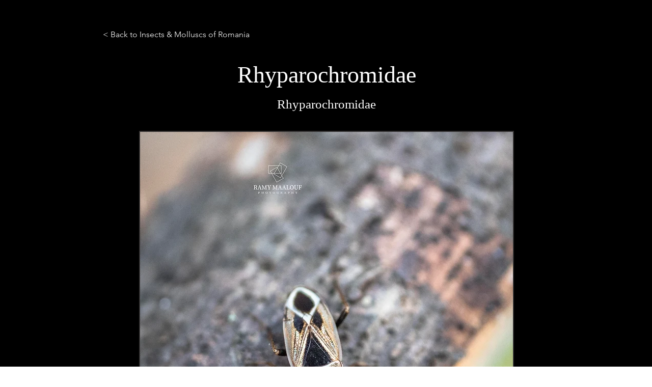

--- FILE ---
content_type: text/html; charset=UTF-8
request_url: https://www.florafauna.life/insects-molluscs-romania/rhyparochromidae
body_size: 136856
content:
<!DOCTYPE html>
<html lang="en">
<head>
  
  <!-- SEO Tags -->
  <title>Rhyparochromidae</title>
  <meta name="description" content="Insects &amp; Molluscs of Romania "/>
  <link rel="canonical" href="https://www.florafauna.life/insects-molluscs-romania/rhyparochromidae"/>
  <meta name="robots" content="index"/>
  <meta property="og:title" content="Rhyparochromidae"/>
  <meta property="og:description" content="Insects &amp; Molluscs of Romania "/>
  <meta property="og:image" content="https://static.wixstatic.com/media/8eaf8e_cb6f1e1143db49dbb00440437f3d14a2~mv2.jpg/v1/fill/w_2332,h_3110,al_c,q_90/Rhyparochromidae.jpg"/>
  <meta property="og:image:width" content="2332"/>
  <meta property="og:image:height" content="3110"/>
  <meta property="og:url" content="https://www.florafauna.life/insects-molluscs-romania/rhyparochromidae"/>
  <meta property="og:site_name" content="FloraFauna "/>
  <meta property="og:type" content="website"/>
  <script type="application/ld+json">{"@context":"https://schema.org/","@type":"ImageObject","height":3110,"width":2332,"url":"https://static.wixstatic.com/media/8eaf8e_cb6f1e1143db49dbb00440437f3d14a2~mv2.jpg/v1/fill/w_2332,h_3110,al_c,q_90/Rhyparochromidae.jpg"}</script>
  <script type="application/ld+json">{}</script>
  <meta name="google-site-verification" content="Qi2teuzp7D61xoIZI6o7D0enG5x5x2HyuFhfBGYsVyI"/>
  <meta name="twitter:card" content="summary_large_image"/>
  <meta name="twitter:title" content="Rhyparochromidae"/>
  <meta name="twitter:description" content="Insects &amp; Molluscs of Romania "/>
  <meta name="twitter:image" content="https://static.wixstatic.com/media/8eaf8e_cb6f1e1143db49dbb00440437f3d14a2~mv2.jpg/v1/fill/w_2332,h_3110,al_c,q_90/Rhyparochromidae.jpg"/><meta name="google-site-verification" content="6PSm_nG64Fq8k5Y6lJeMrM8807LaqALgOY-DlAvbpNg" />

  
  <meta charset='utf-8'>
  <meta name="viewport" content="width=device-width, initial-scale=1" id="wixDesktopViewport" />
  <meta http-equiv="X-UA-Compatible" content="IE=edge">
  <meta name="generator" content="Wix.com Website Builder"/>

  <link rel="icon" sizes="192x192" href="https://static.wixstatic.com/media/8eaf8e_28aa63ba53d74dd1b7c718fab26126db%7Emv2.png/v1/fill/w_192%2Ch_192%2Clg_1%2Cusm_0.66_1.00_0.01/8eaf8e_28aa63ba53d74dd1b7c718fab26126db%7Emv2.png" type="image/png"/>
  <link rel="shortcut icon" href="https://static.wixstatic.com/media/8eaf8e_28aa63ba53d74dd1b7c718fab26126db%7Emv2.png/v1/fill/w_192%2Ch_192%2Clg_1%2Cusm_0.66_1.00_0.01/8eaf8e_28aa63ba53d74dd1b7c718fab26126db%7Emv2.png" type="image/png"/>
  <link rel="apple-touch-icon" href="https://static.wixstatic.com/media/8eaf8e_28aa63ba53d74dd1b7c718fab26126db%7Emv2.png/v1/fill/w_180%2Ch_180%2Clg_1%2Cusm_0.66_1.00_0.01/8eaf8e_28aa63ba53d74dd1b7c718fab26126db%7Emv2.png" type="image/png"/>

  <!-- Safari Pinned Tab Icon -->
  <!-- <link rel="mask-icon" href="https://static.wixstatic.com/media/8eaf8e_28aa63ba53d74dd1b7c718fab26126db%7Emv2.png/v1/fill/w_192%2Ch_192%2Clg_1%2Cusm_0.66_1.00_0.01/8eaf8e_28aa63ba53d74dd1b7c718fab26126db%7Emv2.png"> -->

  <!-- Original trials -->
  


  <!-- Segmenter Polyfill -->
  <script>
    if (!window.Intl || !window.Intl.Segmenter) {
      (function() {
        var script = document.createElement('script');
        script.src = 'https://static.parastorage.com/unpkg/@formatjs/intl-segmenter@11.7.10/polyfill.iife.js';
        document.head.appendChild(script);
      })();
    }
  </script>

  <!-- Legacy Polyfills -->
  <script nomodule="" src="https://static.parastorage.com/unpkg/core-js-bundle@3.2.1/minified.js"></script>
  <script nomodule="" src="https://static.parastorage.com/unpkg/focus-within-polyfill@5.0.9/dist/focus-within-polyfill.js"></script>

  <!-- Performance API Polyfills -->
  <script>
  (function () {
    var noop = function noop() {};
    if ("performance" in window === false) {
      window.performance = {};
    }
    window.performance.mark = performance.mark || noop;
    window.performance.measure = performance.measure || noop;
    if ("now" in window.performance === false) {
      var nowOffset = Date.now();
      if (performance.timing && performance.timing.navigationStart) {
        nowOffset = performance.timing.navigationStart;
      }
      window.performance.now = function now() {
        return Date.now() - nowOffset;
      };
    }
  })();
  </script>

  <!-- Globals Definitions -->
  <script>
    (function () {
      var now = Date.now()
      window.initialTimestamps = {
        initialTimestamp: now,
        initialRequestTimestamp: Math.round(performance.timeOrigin ? performance.timeOrigin : now - performance.now())
      }

      window.thunderboltTag = "QA_READY"
      window.thunderboltVersion = "1.16492.0"
    })();
  </script>

  <!-- Essential Viewer Model -->
  <script type="application/json" id="wix-essential-viewer-model">{"fleetConfig":{"fleetName":"thunderbolt-seo-renderer-gradual","type":"Rollout","code":1},"mode":{"qa":false,"enableTestApi":false,"debug":false,"ssrIndicator":false,"ssrOnly":false,"siteAssetsFallback":"enable","versionIndicator":false},"componentsLibrariesTopology":[{"artifactId":"editor-elements","namespace":"wixui","url":"https:\/\/static.parastorage.com\/services\/editor-elements\/1.14617.0"},{"artifactId":"editor-elements","namespace":"dsgnsys","url":"https:\/\/static.parastorage.com\/services\/editor-elements\/1.14617.0"}],"siteFeaturesConfigs":{"sessionManager":{"isRunningInDifferentSiteContext":false}},"language":{"userLanguage":"en"},"siteAssets":{"clientTopology":{"mediaRootUrl":"https:\/\/static.wixstatic.com","staticMediaUrl":"https:\/\/static.wixstatic.com\/media","moduleRepoUrl":"https:\/\/static.parastorage.com\/unpkg","fileRepoUrl":"https:\/\/static.parastorage.com\/services","viewerAppsUrl":"https:\/\/viewer-apps.parastorage.com","viewerAssetsUrl":"https:\/\/viewer-assets.parastorage.com","siteAssetsUrl":"https:\/\/siteassets.parastorage.com","pageJsonServerUrls":["https:\/\/pages.parastorage.com","https:\/\/staticorigin.wixstatic.com","https:\/\/www.florafauna.life","https:\/\/fallback.wix.com\/wix-html-editor-pages-webapp\/page"],"pathOfTBModulesInFileRepoForFallback":"wix-thunderbolt\/dist\/"}},"siteFeatures":["appMonitoring","assetsLoader","businessLogger","captcha","clickHandlerRegistrar","codeEmbed","commonConfig","componentsLoader","componentsRegistry","consentPolicy","cyclicTabbing","dynamicPages","environmentWixCodeSdk","environment","locationWixCodeSdk","mpaNavigation","navigationManager","navigationPhases","ooi","pages","panorama","renderer","reporter","routerFetch","router","scrollRestoration","seoWixCodeSdk","seo","sessionManager","siteMembersWixCodeSdk","siteMembers","siteScrollBlocker","siteWixCodeSdk","speculationRules","ssrCache","stores","structureApi","thunderboltInitializer","tpaCommons","translations","usedPlatformApis","warmupData","windowMessageRegistrar","windowWixCodeSdk","wixCustomElementComponent","wixEmbedsApi","componentsReact","platform"],"site":{"externalBaseUrl":"https:\/\/www.florafauna.life","isSEO":true},"media":{"staticMediaUrl":"https:\/\/static.wixstatic.com\/media","mediaRootUrl":"https:\/\/static.wixstatic.com\/","staticVideoUrl":"https:\/\/video.wixstatic.com\/"},"requestUrl":"https:\/\/www.florafauna.life\/insects-molluscs-romania\/rhyparochromidae","rollout":{"siteAssetsVersionsRollout":false,"isDACRollout":0,"isTBRollout":true},"commonConfig":{"brand":"wix","host":"VIEWER","bsi":"","consentPolicy":{},"consentPolicyHeader":{},"siteRevision":"2329","renderingFlow":"NONE","language":"en","locale":"en-us"},"interactionSampleRatio":0.01,"dynamicModelUrl":"https:\/\/www.florafauna.life\/_api\/v2\/dynamicmodel","accessTokensUrl":"https:\/\/www.florafauna.life\/_api\/v1\/access-tokens","isExcludedFromSecurityExperiments":false,"experiments":{"specs.thunderbolt.hardenFetchAndXHR":true}}</script>
  <script>window.viewerModel = JSON.parse(document.getElementById('wix-essential-viewer-model').textContent)</script>

  <script>
    window.commonConfig = viewerModel.commonConfig
  </script>

  
  <!-- BEGIN handleAccessTokens bundle -->

  <script data-url="https://static.parastorage.com/services/wix-thunderbolt/dist/handleAccessTokens.inline.698ac2a0.bundle.min.js">(()=>{"use strict";function e(e){let{context:o,property:r,value:n,enumerable:i=!0}=e,l=e.get,c=e.set;if(!r||void 0===n&&!l&&!c)return new Error("property and value are required");let a=o||globalThis,s=a?.[r],u={};if(void 0!==n)u.value=n;else{if(l){let e=t(l);e&&(u.get=e)}if(c){let e=t(c);e&&(u.set=e)}}let p={...u,enumerable:i||!1,configurable:!1};void 0!==n&&(p.writable=!1);try{Object.defineProperty(a,r,p)}catch(e){return e instanceof TypeError?s:e}return s}function t(e,t){return"function"==typeof e?e:!0===e?.async&&"function"==typeof e.func?t?async function(t){return e.func(t)}:async function(){return e.func()}:"function"==typeof e?.func?e.func:void 0}try{e({property:"strictDefine",value:e})}catch{}try{e({property:"defineStrictObject",value:r})}catch{}try{e({property:"defineStrictMethod",value:n})}catch{}var o=["toString","toLocaleString","valueOf","constructor","prototype"];function r(t){let{context:n,property:l,propertiesToExclude:c=[],skipPrototype:a=!1,hardenPrototypePropertiesToExclude:s=[]}=t;if(!l)return new Error("property is required");let u=(n||globalThis)[l],p={},f=i(n,l);u&&("object"==typeof u||"function"==typeof u)&&Reflect.ownKeys(u).forEach(t=>{if(!c.includes(t)&&!o.includes(t)){let o=i(u,t);if(o&&(o.writable||o.configurable)){let{value:r,get:n,set:i,enumerable:l=!1}=o,c={};void 0!==r?c.value=r:n?c.get=n:i&&(c.set=i);try{let o=e({context:u,property:t,...c,enumerable:l});p[t]=o}catch(e){if(!(e instanceof TypeError))throw e;try{p[t]=o.value||o.get||o.set}catch{}}}}});let y={originalObject:u,originalProperties:p};if(!a&&void 0!==u?.prototype){let e=r({context:u,property:"prototype",propertiesToExclude:s,skipPrototype:!0});e instanceof Error||(y.originalPrototype=e?.originalObject,y.originalPrototypeProperties=e?.originalProperties)}return e({context:n,property:l,value:u,enumerable:f?.enumerable}),y}function n(t,o){let r=(o||globalThis)[t],n=i(o||globalThis,t);return r&&n&&(n.writable||n.configurable)?(Object.freeze(r),e({context:globalThis,property:t,value:r})):r}function i(e,t){if(e&&t)try{return Reflect.getOwnPropertyDescriptor(e,t)}catch{return}}function l(e){if("string"!=typeof e)return e;try{return decodeURIComponent(e).toLowerCase().trim()}catch{return e.toLowerCase().trim()}}function c(e,t){let o="";if("string"==typeof e)o=e.split("=")[0]?.trim()||"";else{if(!e||"string"!=typeof e.name)return!1;o=e.name}return t.has(l(o)||"")}function a(e,t){let o;return o="string"==typeof e?e.split(";").map(e=>e.trim()).filter(e=>e.length>0):e||[],o.filter(e=>!c(e,t))}var s=null;function u(){return null===s&&(s=typeof Document>"u"?void 0:Object.getOwnPropertyDescriptor(Document.prototype,"cookie")),s}function p(t,o){if(!globalThis?.cookieStore)return;let r=globalThis.cookieStore.get.bind(globalThis.cookieStore),n=globalThis.cookieStore.getAll.bind(globalThis.cookieStore),i=globalThis.cookieStore.set.bind(globalThis.cookieStore),l=globalThis.cookieStore.delete.bind(globalThis.cookieStore);return e({context:globalThis.CookieStore.prototype,property:"get",value:async function(e){return c(("string"==typeof e?e:e.name)||"",t)?null:r.call(this,e)},enumerable:!0}),e({context:globalThis.CookieStore.prototype,property:"getAll",value:async function(){return a(await n.apply(this,Array.from(arguments)),t)},enumerable:!0}),e({context:globalThis.CookieStore.prototype,property:"set",value:async function(){let e=Array.from(arguments);if(!c(1===e.length?e[0].name:e[0],t))return i.apply(this,e);o&&console.warn(o)},enumerable:!0}),e({context:globalThis.CookieStore.prototype,property:"delete",value:async function(){let e=Array.from(arguments);if(!c(1===e.length?e[0].name:e[0],t))return l.apply(this,e)},enumerable:!0}),e({context:globalThis.cookieStore,property:"prototype",value:globalThis.CookieStore.prototype,enumerable:!1}),e({context:globalThis,property:"cookieStore",value:globalThis.cookieStore,enumerable:!0}),{get:r,getAll:n,set:i,delete:l}}var f=["TextEncoder","TextDecoder","XMLHttpRequestEventTarget","EventTarget","URL","JSON","Reflect","Object","Array","Map","Set","WeakMap","WeakSet","Promise","Symbol","Error"],y=["addEventListener","removeEventListener","dispatchEvent","encodeURI","encodeURIComponent","decodeURI","decodeURIComponent"];const d=(e="",t="",o="/")=>`${e}=; ${t?`domain=${t};`:""} max-age=0; path=${o}; expires=Thu, 01 Jan 1970 00:00:01 GMT`,g="client-session-bind",b=[g,"client-binding","svSession","smSession","server-session-bind","wixSession2","wixSession3"].map(e=>e.toLowerCase()),{cookie:h}=function(t,o){let r=new Set(t);return e({context:document,property:"cookie",set:{func:e=>function(e,t,o,r){let n=u(),i=l(t.split(";")[0]||"")||"";[...o].every(e=>!i.startsWith(e.toLowerCase()))&&n?.set?n.set.call(e,t):r&&console.warn(r)}(document,e,r,o)},get:{func:()=>function(e,t){let o=u();if(!o?.get)throw new Error("Cookie descriptor or getter not available");return a(o.get.call(e),t).join("; ")}(document,r)},enumerable:!0}),{cookieStore:p(r,o),cookie:u()}}(b),m="tbReady",v="security_overrideGlobals",{experiments:w,siteFeaturesConfigs:T,accessTokensUrl:S}=window.viewerModel,k=S,x={},E=(()=>{const e=((e,t)=>{try{const o=t?t.get.call(document):document.cookie;return o.split(";").map(e=>e.trim()).filter(t=>t?.startsWith(e))[0]?.split("=")[1]}catch(e){return""}})(g,h);return(()=>{const e=d(g),t=d(g,location.hostname);h.set.call(document,e),h.set.call(document,t)})(),e})();E&&(x["client-binding"]=E);const C=fetch;addEventListener(m,function e(t){const{logger:o}=t.detail;try{window.tb.init({fetch:C,fetchHeaders:x})}catch(e){const t=new Error("TB003");o.meter(`${v}_${t.message}`,{paramsOverrides:{errorType:v,eventString:t.message}}),window?.viewerModel?.mode.debug&&console.error(e)}finally{removeEventListener(m,e)}}),w["specs.thunderbolt.hardenFetchAndXHR"]||(window.fetchDynamicModel=()=>T.sessionManager.isRunningInDifferentSiteContext?Promise.resolve({}):fetch(k,{credentials:"same-origin",headers:x}).then(function(e){if(!e.ok)throw new Error(`[${e.status}]${e.statusText}`);return e.json()}),window.dynamicModelPromise=window.fetchDynamicModel())})();
//# sourceMappingURL=https://static.parastorage.com/services/wix-thunderbolt/dist/handleAccessTokens.inline.698ac2a0.bundle.min.js.map</script>

<!-- END handleAccessTokens bundle -->

<!-- BEGIN overrideGlobals bundle -->

<script data-url="https://static.parastorage.com/services/wix-thunderbolt/dist/overrideGlobals.inline.ec13bfcf.bundle.min.js">(()=>{"use strict";function e(e){let{context:r,property:o,value:n,enumerable:i=!0}=e,c=e.get,a=e.set;if(!o||void 0===n&&!c&&!a)return new Error("property and value are required");let l=r||globalThis,u=l?.[o],s={};if(void 0!==n)s.value=n;else{if(c){let e=t(c);e&&(s.get=e)}if(a){let e=t(a);e&&(s.set=e)}}let p={...s,enumerable:i||!1,configurable:!1};void 0!==n&&(p.writable=!1);try{Object.defineProperty(l,o,p)}catch(e){return e instanceof TypeError?u:e}return u}function t(e,t){return"function"==typeof e?e:!0===e?.async&&"function"==typeof e.func?t?async function(t){return e.func(t)}:async function(){return e.func()}:"function"==typeof e?.func?e.func:void 0}try{e({property:"strictDefine",value:e})}catch{}try{e({property:"defineStrictObject",value:o})}catch{}try{e({property:"defineStrictMethod",value:n})}catch{}var r=["toString","toLocaleString","valueOf","constructor","prototype"];function o(t){let{context:n,property:c,propertiesToExclude:a=[],skipPrototype:l=!1,hardenPrototypePropertiesToExclude:u=[]}=t;if(!c)return new Error("property is required");let s=(n||globalThis)[c],p={},f=i(n,c);s&&("object"==typeof s||"function"==typeof s)&&Reflect.ownKeys(s).forEach(t=>{if(!a.includes(t)&&!r.includes(t)){let r=i(s,t);if(r&&(r.writable||r.configurable)){let{value:o,get:n,set:i,enumerable:c=!1}=r,a={};void 0!==o?a.value=o:n?a.get=n:i&&(a.set=i);try{let r=e({context:s,property:t,...a,enumerable:c});p[t]=r}catch(e){if(!(e instanceof TypeError))throw e;try{p[t]=r.value||r.get||r.set}catch{}}}}});let d={originalObject:s,originalProperties:p};if(!l&&void 0!==s?.prototype){let e=o({context:s,property:"prototype",propertiesToExclude:u,skipPrototype:!0});e instanceof Error||(d.originalPrototype=e?.originalObject,d.originalPrototypeProperties=e?.originalProperties)}return e({context:n,property:c,value:s,enumerable:f?.enumerable}),d}function n(t,r){let o=(r||globalThis)[t],n=i(r||globalThis,t);return o&&n&&(n.writable||n.configurable)?(Object.freeze(o),e({context:globalThis,property:t,value:o})):o}function i(e,t){if(e&&t)try{return Reflect.getOwnPropertyDescriptor(e,t)}catch{return}}function c(e){if("string"!=typeof e)return e;try{return decodeURIComponent(e).toLowerCase().trim()}catch{return e.toLowerCase().trim()}}function a(e,t){return e instanceof Headers?e.forEach((r,o)=>{l(o,t)||e.delete(o)}):Object.keys(e).forEach(r=>{l(r,t)||delete e[r]}),e}function l(e,t){return!t.has(c(e)||"")}function u(e,t){let r=!0,o=function(e){let t,r;if(globalThis.Request&&e instanceof Request)t=e.url;else{if("function"!=typeof e?.toString)throw new Error("Unsupported type for url");t=e.toString()}try{return new URL(t).pathname}catch{return r=t.replace(/#.+/gi,"").split("?").shift(),r.startsWith("/")?r:`/${r}`}}(e),n=c(o);return n&&t.some(e=>n.includes(e))&&(r=!1),r}function s(t,r,o){let n=fetch,i=XMLHttpRequest,c=new Set(r);function s(){let e=new i,r=e.open,n=e.setRequestHeader;return e.open=function(){let n=Array.from(arguments),i=n[1];if(n.length<2||u(i,t))return r.apply(e,n);throw new Error(o||`Request not allowed for path ${i}`)},e.setRequestHeader=function(t,r){l(decodeURIComponent(t),c)&&n.call(e,t,r)},e}return e({property:"fetch",value:function(){let e=function(e,t){return globalThis.Request&&e[0]instanceof Request&&e[0]?.headers?a(e[0].headers,t):e[1]?.headers&&a(e[1].headers,t),e}(arguments,c);return u(arguments[0],t)?n.apply(globalThis,Array.from(e)):new Promise((e,t)=>{t(new Error(o||`Request not allowed for path ${arguments[0]}`))})},enumerable:!0}),e({property:"XMLHttpRequest",value:s,enumerable:!0}),Object.keys(i).forEach(e=>{s[e]=i[e]}),{fetch:n,XMLHttpRequest:i}}var p=["TextEncoder","TextDecoder","XMLHttpRequestEventTarget","EventTarget","URL","JSON","Reflect","Object","Array","Map","Set","WeakMap","WeakSet","Promise","Symbol","Error"],f=["addEventListener","removeEventListener","dispatchEvent","encodeURI","encodeURIComponent","decodeURI","decodeURIComponent"];const d=function(){let t=globalThis.open,r=document.open;function o(e,r,o){let n="string"!=typeof e,i=t.call(window,e,r,o);return n||e&&function(e){return e.startsWith("//")&&/(?:[a-z0-9](?:[a-z0-9-]{0,61}[a-z0-9])?\.)+[a-z0-9][a-z0-9-]{0,61}[a-z0-9]/g.test(`${location.protocol}:${e}`)&&(e=`${location.protocol}${e}`),!e.startsWith("http")||new URL(e).hostname===location.hostname}(e)?{}:i}return e({property:"open",value:o,context:globalThis,enumerable:!0}),e({property:"open",value:function(e,t,n){return e?o(e,t,n):r.call(document,e||"",t||"",n||"")},context:document,enumerable:!0}),{open:t,documentOpen:r}},y=function(){let t=document.createElement,r=Element.prototype.setAttribute,o=Element.prototype.setAttributeNS;return e({property:"createElement",context:document,value:function(n,i){let a=t.call(document,n,i);if("iframe"===c(n)){e({property:"srcdoc",context:a,get:()=>"",set:()=>{console.warn("`srcdoc` is not allowed in iframe elements.")}});let t=function(e,t){"srcdoc"!==e.toLowerCase()?r.call(a,e,t):console.warn("`srcdoc` attribute is not allowed to be set.")},n=function(e,t,r){"srcdoc"!==t.toLowerCase()?o.call(a,e,t,r):console.warn("`srcdoc` attribute is not allowed to be set.")};a.setAttribute=t,a.setAttributeNS=n}return a},enumerable:!0}),{createElement:t,setAttribute:r,setAttributeNS:o}},m=["client-binding"],b=["/_api/v1/access-tokens","/_api/v2/dynamicmodel","/_api/one-app-session-web/v3/businesses"],h=function(){let t=setTimeout,r=setInterval;return o("setTimeout",0,globalThis),o("setInterval",0,globalThis),{setTimeout:t,setInterval:r};function o(t,r,o){let n=o||globalThis,i=n[t];if(!i||"function"!=typeof i)throw new Error(`Function ${t} not found or is not a function`);e({property:t,value:function(){let e=Array.from(arguments);if("string"!=typeof e[r])return i.apply(n,e);console.warn(`Calling ${t} with a String Argument at index ${r} is not allowed`)},context:o,enumerable:!0})}},v=function(){if(navigator&&"serviceWorker"in navigator){let t=navigator.serviceWorker.register;return e({context:navigator.serviceWorker,property:"register",value:function(){console.log("Service worker registration is not allowed")},enumerable:!0}),{register:t}}return{}};performance.mark("overrideGlobals started");const{isExcludedFromSecurityExperiments:g,experiments:w}=window.viewerModel,E=!g&&w["specs.thunderbolt.securityExperiments"];try{d(),E&&y(),w["specs.thunderbolt.hardenFetchAndXHR"]&&E&&s(b,m),v(),(e=>{let t=[],r=[];r=r.concat(["TextEncoder","TextDecoder"]),e&&(r=r.concat(["XMLHttpRequestEventTarget","EventTarget"])),r=r.concat(["URL","JSON"]),e&&(t=t.concat(["addEventListener","removeEventListener"])),t=t.concat(["encodeURI","encodeURIComponent","decodeURI","decodeURIComponent"]),r=r.concat(["String","Number"]),e&&r.push("Object"),r=r.concat(["Reflect"]),t.forEach(e=>{n(e),["addEventListener","removeEventListener"].includes(e)&&n(e,document)}),r.forEach(e=>{o({property:e})})})(E),E&&h()}catch(e){window?.viewerModel?.mode.debug&&console.error(e);const t=new Error("TB006");window.fedops?.reportError(t,"security_overrideGlobals"),window.Sentry?window.Sentry.captureException(t):globalThis.defineStrictProperty("sentryBuffer",[t],window,!1)}performance.mark("overrideGlobals ended")})();
//# sourceMappingURL=https://static.parastorage.com/services/wix-thunderbolt/dist/overrideGlobals.inline.ec13bfcf.bundle.min.js.map</script>

<!-- END overrideGlobals bundle -->


  
  <script>
    window.commonConfig = viewerModel.commonConfig

	
  </script>

  <!-- Initial CSS -->
  <style data-url="https://static.parastorage.com/services/wix-thunderbolt/dist/main.c00ad876.min.css">@keyframes slide-horizontal-new{0%{transform:translateX(100%)}}@keyframes slide-horizontal-old{80%{opacity:1}to{opacity:0;transform:translateX(-100%)}}@keyframes slide-vertical-new{0%{transform:translateY(-100%)}}@keyframes slide-vertical-old{80%{opacity:1}to{opacity:0;transform:translateY(100%)}}@keyframes out-in-new{0%{opacity:0}}@keyframes out-in-old{to{opacity:0}}:root:active-view-transition{view-transition-name:none}::view-transition{pointer-events:none}:root:active-view-transition::view-transition-new(page-group),:root:active-view-transition::view-transition-old(page-group){animation-duration:.6s;cursor:wait;pointer-events:all}:root:active-view-transition-type(SlideHorizontal)::view-transition-old(page-group){animation:slide-horizontal-old .6s cubic-bezier(.83,0,.17,1) forwards;mix-blend-mode:normal}:root:active-view-transition-type(SlideHorizontal)::view-transition-new(page-group){animation:slide-horizontal-new .6s cubic-bezier(.83,0,.17,1) backwards;mix-blend-mode:normal}:root:active-view-transition-type(SlideVertical)::view-transition-old(page-group){animation:slide-vertical-old .6s cubic-bezier(.83,0,.17,1) forwards;mix-blend-mode:normal}:root:active-view-transition-type(SlideVertical)::view-transition-new(page-group){animation:slide-vertical-new .6s cubic-bezier(.83,0,.17,1) backwards;mix-blend-mode:normal}:root:active-view-transition-type(OutIn)::view-transition-old(page-group){animation:out-in-old .35s cubic-bezier(.64,0,.78,0) forwards}:root:active-view-transition-type(OutIn)::view-transition-new(page-group){animation:out-in-new .35s cubic-bezier(.22,1,.36,1) .35s backwards}@media(prefers-reduced-motion:reduce){::view-transition-group(*),::view-transition-new(*),::view-transition-old(*){animation:none!important}}body,html{background:transparent;border:0;margin:0;outline:0;padding:0;vertical-align:baseline}body{--scrollbar-width:0px;font-family:Arial,Helvetica,sans-serif;font-size:10px}body,html{height:100%}body{overflow-x:auto;overflow-y:scroll}body:not(.responsive) #site-root{min-width:var(--site-width);width:100%}body:not([data-js-loaded]) [data-hide-prejs]{visibility:hidden}wix-interact-element{display:contents}#SITE_CONTAINER{position:relative}:root{--one-unit:1vw;--section-max-width:9999px;--spx-stopper-max:9999px;--spx-stopper-min:0px;--browser-zoom:1}@supports(-webkit-appearance:none) and (stroke-color:transparent){:root{--safari-sticky-fix:opacity;--experimental-safari-sticky-fix:translateZ(0)}}@supports(container-type:inline-size){:root{--one-unit:1cqw}}[id^=oldHoverBox-]{mix-blend-mode:plus-lighter;transition:opacity .5s ease,visibility .5s ease}[data-mesh-id$=inlineContent-gridContainer]:has(>[id^=oldHoverBox-]){isolation:isolate}</style>
<style data-url="https://static.parastorage.com/services/wix-thunderbolt/dist/main.renderer.9cb0985f.min.css">a,abbr,acronym,address,applet,b,big,blockquote,button,caption,center,cite,code,dd,del,dfn,div,dl,dt,em,fieldset,font,footer,form,h1,h2,h3,h4,h5,h6,header,i,iframe,img,ins,kbd,label,legend,li,nav,object,ol,p,pre,q,s,samp,section,small,span,strike,strong,sub,sup,table,tbody,td,tfoot,th,thead,title,tr,tt,u,ul,var{background:transparent;border:0;margin:0;outline:0;padding:0;vertical-align:baseline}input,select,textarea{box-sizing:border-box;font-family:Helvetica,Arial,sans-serif}ol,ul{list-style:none}blockquote,q{quotes:none}ins{text-decoration:none}del{text-decoration:line-through}table{border-collapse:collapse;border-spacing:0}a{cursor:pointer;text-decoration:none}.testStyles{overflow-y:hidden}.reset-button{-webkit-appearance:none;background:none;border:0;color:inherit;font:inherit;line-height:normal;outline:0;overflow:visible;padding:0;-webkit-user-select:none;-moz-user-select:none;-ms-user-select:none}:focus{outline:none}body.device-mobile-optimized:not(.disable-site-overflow){overflow-x:hidden;overflow-y:scroll}body.device-mobile-optimized:not(.responsive) #SITE_CONTAINER{margin-left:auto;margin-right:auto;overflow-x:visible;position:relative;width:320px}body.device-mobile-optimized:not(.responsive):not(.blockSiteScrolling) #SITE_CONTAINER{margin-top:0}body.device-mobile-optimized>*{max-width:100%!important}body.device-mobile-optimized #site-root{overflow-x:hidden;overflow-y:hidden}@supports(overflow:clip){body.device-mobile-optimized #site-root{overflow-x:clip;overflow-y:clip}}body.device-mobile-non-optimized #SITE_CONTAINER #site-root{overflow-x:clip;overflow-y:clip}body.device-mobile-non-optimized.fullScreenMode{background-color:#5f6360}body.device-mobile-non-optimized.fullScreenMode #MOBILE_ACTIONS_MENU,body.device-mobile-non-optimized.fullScreenMode #SITE_BACKGROUND,body.device-mobile-non-optimized.fullScreenMode #site-root,body.fullScreenMode #WIX_ADS{visibility:hidden}body.fullScreenMode{overflow-x:hidden!important;overflow-y:hidden!important}body.fullScreenMode.device-mobile-optimized #TINY_MENU{opacity:0;pointer-events:none}body.fullScreenMode-scrollable.device-mobile-optimized{overflow-x:hidden!important;overflow-y:auto!important}body.fullScreenMode-scrollable.device-mobile-optimized #masterPage,body.fullScreenMode-scrollable.device-mobile-optimized #site-root{overflow-x:hidden!important;overflow-y:hidden!important}body.fullScreenMode-scrollable.device-mobile-optimized #SITE_BACKGROUND,body.fullScreenMode-scrollable.device-mobile-optimized #masterPage{height:auto!important}body.fullScreenMode-scrollable.device-mobile-optimized #masterPage.mesh-layout{height:0!important}body.blockSiteScrolling,body.siteScrollingBlocked{position:fixed;width:100%}body.blockSiteScrolling #SITE_CONTAINER{margin-top:calc(var(--blocked-site-scroll-margin-top)*-1)}#site-root{margin:0 auto;min-height:100%;position:relative;top:var(--wix-ads-height)}#site-root img:not([src]){visibility:hidden}#site-root svg img:not([src]){visibility:visible}.auto-generated-link{color:inherit}#SCROLL_TO_BOTTOM,#SCROLL_TO_TOP{height:0}.has-click-trigger{cursor:pointer}.fullScreenOverlay{bottom:0;display:flex;justify-content:center;left:0;overflow-y:hidden;position:fixed;right:0;top:-60px;z-index:1005}.fullScreenOverlay>.fullScreenOverlayContent{bottom:0;left:0;margin:0 auto;overflow:hidden;position:absolute;right:0;top:60px;transform:translateZ(0)}[data-mesh-id$=centeredContent],[data-mesh-id$=form],[data-mesh-id$=inlineContent]{pointer-events:none;position:relative}[data-mesh-id$=-gridWrapper],[data-mesh-id$=-rotated-wrapper]{pointer-events:none}[data-mesh-id$=-gridContainer]>*,[data-mesh-id$=-rotated-wrapper]>*,[data-mesh-id$=inlineContent]>:not([data-mesh-id$=-gridContainer]){pointer-events:auto}.device-mobile-optimized #masterPage.mesh-layout #SOSP_CONTAINER_CUSTOM_ID{grid-area:2/1/3/2;-ms-grid-row:2;position:relative}#masterPage.mesh-layout{-ms-grid-rows:max-content max-content min-content max-content;-ms-grid-columns:100%;align-items:start;display:-ms-grid;display:grid;grid-template-columns:100%;grid-template-rows:max-content max-content min-content max-content;justify-content:stretch}#masterPage.mesh-layout #PAGES_CONTAINER,#masterPage.mesh-layout #SITE_FOOTER-placeholder,#masterPage.mesh-layout #SITE_FOOTER_WRAPPER,#masterPage.mesh-layout #SITE_HEADER-placeholder,#masterPage.mesh-layout #SITE_HEADER_WRAPPER,#masterPage.mesh-layout #SOSP_CONTAINER_CUSTOM_ID[data-state~=mobileView],#masterPage.mesh-layout #soapAfterPagesContainer,#masterPage.mesh-layout #soapBeforePagesContainer{-ms-grid-row-align:start;-ms-grid-column-align:start;-ms-grid-column:1}#masterPage.mesh-layout #SITE_HEADER-placeholder,#masterPage.mesh-layout #SITE_HEADER_WRAPPER{grid-area:1/1/2/2;-ms-grid-row:1}#masterPage.mesh-layout #PAGES_CONTAINER,#masterPage.mesh-layout #soapAfterPagesContainer,#masterPage.mesh-layout #soapBeforePagesContainer{grid-area:3/1/4/2;-ms-grid-row:3}#masterPage.mesh-layout #soapAfterPagesContainer,#masterPage.mesh-layout #soapBeforePagesContainer{width:100%}#masterPage.mesh-layout #PAGES_CONTAINER{align-self:stretch}#masterPage.mesh-layout main#PAGES_CONTAINER{display:block}#masterPage.mesh-layout #SITE_FOOTER-placeholder,#masterPage.mesh-layout #SITE_FOOTER_WRAPPER{grid-area:4/1/5/2;-ms-grid-row:4}#masterPage.mesh-layout #SITE_PAGES,#masterPage.mesh-layout [data-mesh-id=PAGES_CONTAINERcenteredContent],#masterPage.mesh-layout [data-mesh-id=PAGES_CONTAINERinlineContent]{height:100%}#masterPage.mesh-layout.desktop>*{width:100%}#masterPage.mesh-layout #PAGES_CONTAINER,#masterPage.mesh-layout #SITE_FOOTER,#masterPage.mesh-layout #SITE_FOOTER_WRAPPER,#masterPage.mesh-layout #SITE_HEADER,#masterPage.mesh-layout #SITE_HEADER_WRAPPER,#masterPage.mesh-layout #SITE_PAGES,#masterPage.mesh-layout #masterPageinlineContent{position:relative}#masterPage.mesh-layout #SITE_HEADER{grid-area:1/1/2/2}#masterPage.mesh-layout #SITE_FOOTER{grid-area:4/1/5/2}#masterPage.mesh-layout.overflow-x-clip #SITE_FOOTER,#masterPage.mesh-layout.overflow-x-clip #SITE_HEADER{overflow-x:clip}[data-z-counter]{z-index:0}[data-z-counter="0"]{z-index:auto}.wixSiteProperties{-webkit-font-smoothing:antialiased;-moz-osx-font-smoothing:grayscale}:root{--wst-button-color-fill-primary:rgb(var(--color_48));--wst-button-color-border-primary:rgb(var(--color_49));--wst-button-color-text-primary:rgb(var(--color_50));--wst-button-color-fill-primary-hover:rgb(var(--color_51));--wst-button-color-border-primary-hover:rgb(var(--color_52));--wst-button-color-text-primary-hover:rgb(var(--color_53));--wst-button-color-fill-primary-disabled:rgb(var(--color_54));--wst-button-color-border-primary-disabled:rgb(var(--color_55));--wst-button-color-text-primary-disabled:rgb(var(--color_56));--wst-button-color-fill-secondary:rgb(var(--color_57));--wst-button-color-border-secondary:rgb(var(--color_58));--wst-button-color-text-secondary:rgb(var(--color_59));--wst-button-color-fill-secondary-hover:rgb(var(--color_60));--wst-button-color-border-secondary-hover:rgb(var(--color_61));--wst-button-color-text-secondary-hover:rgb(var(--color_62));--wst-button-color-fill-secondary-disabled:rgb(var(--color_63));--wst-button-color-border-secondary-disabled:rgb(var(--color_64));--wst-button-color-text-secondary-disabled:rgb(var(--color_65));--wst-color-fill-base-1:rgb(var(--color_36));--wst-color-fill-base-2:rgb(var(--color_37));--wst-color-fill-base-shade-1:rgb(var(--color_38));--wst-color-fill-base-shade-2:rgb(var(--color_39));--wst-color-fill-base-shade-3:rgb(var(--color_40));--wst-color-fill-accent-1:rgb(var(--color_41));--wst-color-fill-accent-2:rgb(var(--color_42));--wst-color-fill-accent-3:rgb(var(--color_43));--wst-color-fill-accent-4:rgb(var(--color_44));--wst-color-fill-background-primary:rgb(var(--color_11));--wst-color-fill-background-secondary:rgb(var(--color_12));--wst-color-text-primary:rgb(var(--color_15));--wst-color-text-secondary:rgb(var(--color_14));--wst-color-action:rgb(var(--color_18));--wst-color-disabled:rgb(var(--color_39));--wst-color-title:rgb(var(--color_45));--wst-color-subtitle:rgb(var(--color_46));--wst-color-line:rgb(var(--color_47));--wst-font-style-h2:var(--font_2);--wst-font-style-h3:var(--font_3);--wst-font-style-h4:var(--font_4);--wst-font-style-h5:var(--font_5);--wst-font-style-h6:var(--font_6);--wst-font-style-body-large:var(--font_7);--wst-font-style-body-medium:var(--font_8);--wst-font-style-body-small:var(--font_9);--wst-font-style-body-x-small:var(--font_10);--wst-color-custom-1:rgb(var(--color_13));--wst-color-custom-2:rgb(var(--color_16));--wst-color-custom-3:rgb(var(--color_17));--wst-color-custom-4:rgb(var(--color_19));--wst-color-custom-5:rgb(var(--color_20));--wst-color-custom-6:rgb(var(--color_21));--wst-color-custom-7:rgb(var(--color_22));--wst-color-custom-8:rgb(var(--color_23));--wst-color-custom-9:rgb(var(--color_24));--wst-color-custom-10:rgb(var(--color_25));--wst-color-custom-11:rgb(var(--color_26));--wst-color-custom-12:rgb(var(--color_27));--wst-color-custom-13:rgb(var(--color_28));--wst-color-custom-14:rgb(var(--color_29));--wst-color-custom-15:rgb(var(--color_30));--wst-color-custom-16:rgb(var(--color_31));--wst-color-custom-17:rgb(var(--color_32));--wst-color-custom-18:rgb(var(--color_33));--wst-color-custom-19:rgb(var(--color_34));--wst-color-custom-20:rgb(var(--color_35))}.wix-presets-wrapper{display:contents}</style>

  <meta name="format-detection" content="telephone=no">
  <meta name="skype_toolbar" content="skype_toolbar_parser_compatible">
  
  

  

  
      <!--pageHtmlEmbeds.head start-->
      <script type="wix/htmlEmbeds" id="pageHtmlEmbeds.head start"></script>
    
      <script data-ad-client="ca-pub-9716701970092730" async src="https://pagead2.googlesyndication.com/pagead/js/adsbygoogle.js"></script>
    
      <meta name="p:domain_verify" content="b76be9342b7278558c37258a4d37245f" />

    
      <meta name="msvalidate.01" content="370CBDEF914776410B0E31CEA2C92B02" />

    
      <meta name="google-adsense-platform-account" content="ca-host-pub-6654278186409559">
<meta name="google-adsense-platform-domain" content="wix.com">

    
      <script type="wix/htmlEmbeds" id="pageHtmlEmbeds.head end"></script>
      <!--pageHtmlEmbeds.head end-->
  

  <!-- head performance data start -->
  
  <!-- head performance data end -->
  

    


    
<style data-href="https://static.parastorage.com/services/editor-elements-library/dist/thunderbolt/rb_wixui.thunderbolt_bootstrap.a1b00b19.min.css">.cwL6XW{cursor:pointer}.sNF2R0{opacity:0}.hLoBV3{transition:opacity var(--transition-duration) cubic-bezier(.37,0,.63,1)}.Rdf41z,.hLoBV3{opacity:1}.ftlZWo{transition:opacity var(--transition-duration) cubic-bezier(.37,0,.63,1)}.ATGlOr,.ftlZWo{opacity:0}.KQSXD0{transition:opacity var(--transition-duration) cubic-bezier(.64,0,.78,0)}.KQSXD0,.pagQKE{opacity:1}._6zG5H{opacity:0;transition:opacity var(--transition-duration) cubic-bezier(.22,1,.36,1)}.BB49uC{transform:translateX(100%)}.j9xE1V{transition:transform var(--transition-duration) cubic-bezier(.87,0,.13,1)}.ICs7Rs,.j9xE1V{transform:translateX(0)}.DxijZJ{transition:transform var(--transition-duration) cubic-bezier(.87,0,.13,1)}.B5kjYq,.DxijZJ{transform:translateX(-100%)}.cJijIV{transition:transform var(--transition-duration) cubic-bezier(.87,0,.13,1)}.cJijIV,.hOxaWM{transform:translateX(0)}.T9p3fN{transform:translateX(100%);transition:transform var(--transition-duration) cubic-bezier(.87,0,.13,1)}.qDxYJm{transform:translateY(100%)}.aA9V0P{transition:transform var(--transition-duration) cubic-bezier(.87,0,.13,1)}.YPXPAS,.aA9V0P{transform:translateY(0)}.Xf2zsA{transition:transform var(--transition-duration) cubic-bezier(.87,0,.13,1)}.Xf2zsA,.y7Kt7s{transform:translateY(-100%)}.EeUgMu{transition:transform var(--transition-duration) cubic-bezier(.87,0,.13,1)}.EeUgMu,.fdHrtm{transform:translateY(0)}.WIFaG4{transform:translateY(100%);transition:transform var(--transition-duration) cubic-bezier(.87,0,.13,1)}body:not(.responsive) .JsJXaX{overflow-x:clip}:root:active-view-transition .JsJXaX{view-transition-name:page-group}.AnQkDU{display:grid;grid-template-columns:1fr;grid-template-rows:1fr;height:100%}.AnQkDU>div{align-self:stretch!important;grid-area:1/1/2/2;justify-self:stretch!important}.StylableButton2545352419__root{-archetype:box;border:none;box-sizing:border-box;cursor:pointer;display:block;height:100%;min-height:10px;min-width:10px;padding:0;touch-action:manipulation;width:100%}.StylableButton2545352419__root[disabled]{pointer-events:none}.StylableButton2545352419__root:not(:hover):not([disabled]).StylableButton2545352419--hasBackgroundColor{background-color:var(--corvid-background-color)!important}.StylableButton2545352419__root:hover:not([disabled]).StylableButton2545352419--hasHoverBackgroundColor{background-color:var(--corvid-hover-background-color)!important}.StylableButton2545352419__root:not(:hover)[disabled].StylableButton2545352419--hasDisabledBackgroundColor{background-color:var(--corvid-disabled-background-color)!important}.StylableButton2545352419__root:not(:hover):not([disabled]).StylableButton2545352419--hasBorderColor{border-color:var(--corvid-border-color)!important}.StylableButton2545352419__root:hover:not([disabled]).StylableButton2545352419--hasHoverBorderColor{border-color:var(--corvid-hover-border-color)!important}.StylableButton2545352419__root:not(:hover)[disabled].StylableButton2545352419--hasDisabledBorderColor{border-color:var(--corvid-disabled-border-color)!important}.StylableButton2545352419__root.StylableButton2545352419--hasBorderRadius{border-radius:var(--corvid-border-radius)!important}.StylableButton2545352419__root.StylableButton2545352419--hasBorderWidth{border-width:var(--corvid-border-width)!important}.StylableButton2545352419__root:not(:hover):not([disabled]).StylableButton2545352419--hasColor,.StylableButton2545352419__root:not(:hover):not([disabled]).StylableButton2545352419--hasColor .StylableButton2545352419__label{color:var(--corvid-color)!important}.StylableButton2545352419__root:hover:not([disabled]).StylableButton2545352419--hasHoverColor,.StylableButton2545352419__root:hover:not([disabled]).StylableButton2545352419--hasHoverColor .StylableButton2545352419__label{color:var(--corvid-hover-color)!important}.StylableButton2545352419__root:not(:hover)[disabled].StylableButton2545352419--hasDisabledColor,.StylableButton2545352419__root:not(:hover)[disabled].StylableButton2545352419--hasDisabledColor .StylableButton2545352419__label{color:var(--corvid-disabled-color)!important}.StylableButton2545352419__link{-archetype:box;box-sizing:border-box;color:#000;text-decoration:none}.StylableButton2545352419__container{align-items:center;display:flex;flex-basis:auto;flex-direction:row;flex-grow:1;height:100%;justify-content:center;overflow:hidden;transition:all .2s ease,visibility 0s;width:100%}.StylableButton2545352419__label{-archetype:text;-controller-part-type:LayoutChildDisplayDropdown,LayoutFlexChildSpacing(first);max-width:100%;min-width:1.8em;overflow:hidden;text-align:center;text-overflow:ellipsis;transition:inherit;white-space:nowrap}.StylableButton2545352419__root.StylableButton2545352419--isMaxContent .StylableButton2545352419__label{text-overflow:unset}.StylableButton2545352419__root.StylableButton2545352419--isWrapText .StylableButton2545352419__label{min-width:10px;overflow-wrap:break-word;white-space:break-spaces;word-break:break-word}.StylableButton2545352419__icon{-archetype:icon;-controller-part-type:LayoutChildDisplayDropdown,LayoutFlexChildSpacing(last);flex-shrink:0;height:50px;min-width:1px;transition:inherit}.StylableButton2545352419__icon.StylableButton2545352419--override{display:block!important}.StylableButton2545352419__icon svg,.StylableButton2545352419__icon>span{display:flex;height:inherit;width:inherit}.StylableButton2545352419__root:not(:hover):not([disalbed]).StylableButton2545352419--hasIconColor .StylableButton2545352419__icon svg{fill:var(--corvid-icon-color)!important;stroke:var(--corvid-icon-color)!important}.StylableButton2545352419__root:hover:not([disabled]).StylableButton2545352419--hasHoverIconColor .StylableButton2545352419__icon svg{fill:var(--corvid-hover-icon-color)!important;stroke:var(--corvid-hover-icon-color)!important}.StylableButton2545352419__root:not(:hover)[disabled].StylableButton2545352419--hasDisabledIconColor .StylableButton2545352419__icon svg{fill:var(--corvid-disabled-icon-color)!important;stroke:var(--corvid-disabled-icon-color)!important}.aeyn4z{bottom:0;left:0;position:absolute;right:0;top:0}.qQrFOK{cursor:pointer}.VDJedC{-webkit-tap-highlight-color:rgba(0,0,0,0);fill:var(--corvid-fill-color,var(--fill));fill-opacity:var(--fill-opacity);stroke:var(--corvid-stroke-color,var(--stroke));stroke-opacity:var(--stroke-opacity);stroke-width:var(--stroke-width);filter:var(--drop-shadow,none);opacity:var(--opacity);transform:var(--flip)}.VDJedC,.VDJedC svg{bottom:0;left:0;position:absolute;right:0;top:0}.VDJedC svg{height:var(--svg-calculated-height,100%);margin:auto;padding:var(--svg-calculated-padding,0);width:var(--svg-calculated-width,100%)}.VDJedC svg:not([data-type=ugc]){overflow:visible}.l4CAhn *{vector-effect:non-scaling-stroke}.Z_l5lU{-webkit-text-size-adjust:100%;-moz-text-size-adjust:100%;text-size-adjust:100%}ol.font_100,ul.font_100{color:#080808;font-family:"Arial, Helvetica, sans-serif",serif;font-size:10px;font-style:normal;font-variant:normal;font-weight:400;letter-spacing:normal;line-height:normal;margin:0;text-decoration:none}ol.font_100 li,ul.font_100 li{margin-bottom:12px}ol.wix-list-text-align,ul.wix-list-text-align{list-style-position:inside}ol.wix-list-text-align h1,ol.wix-list-text-align h2,ol.wix-list-text-align h3,ol.wix-list-text-align h4,ol.wix-list-text-align h5,ol.wix-list-text-align h6,ol.wix-list-text-align p,ul.wix-list-text-align h1,ul.wix-list-text-align h2,ul.wix-list-text-align h3,ul.wix-list-text-align h4,ul.wix-list-text-align h5,ul.wix-list-text-align h6,ul.wix-list-text-align p{display:inline}.HQSswv{cursor:pointer}.yi6otz{clip:rect(0 0 0 0);border:0;height:1px;margin:-1px;overflow:hidden;padding:0;position:absolute;width:1px}.zQ9jDz [data-attr-richtext-marker=true]{display:block}.zQ9jDz [data-attr-richtext-marker=true] table{border-collapse:collapse;margin:15px 0;width:100%}.zQ9jDz [data-attr-richtext-marker=true] table td{padding:12px;position:relative}.zQ9jDz [data-attr-richtext-marker=true] table td:after{border-bottom:1px solid currentColor;border-left:1px solid currentColor;bottom:0;content:"";left:0;opacity:.2;position:absolute;right:0;top:0}.zQ9jDz [data-attr-richtext-marker=true] table tr td:last-child:after{border-right:1px solid currentColor}.zQ9jDz [data-attr-richtext-marker=true] table tr:first-child td:after{border-top:1px solid currentColor}@supports(-webkit-appearance:none) and (stroke-color:transparent){.qvSjx3>*>:first-child{vertical-align:top}}@supports(-webkit-touch-callout:none){.qvSjx3>*>:first-child{vertical-align:top}}.LkZBpT :is(p,h1,h2,h3,h4,h5,h6,ul,ol,span[data-attr-richtext-marker],blockquote,div) [class$=rich-text__text],.LkZBpT :is(p,h1,h2,h3,h4,h5,h6,ul,ol,span[data-attr-richtext-marker],blockquote,div)[class$=rich-text__text]{color:var(--corvid-color,currentColor)}.LkZBpT :is(p,h1,h2,h3,h4,h5,h6,ul,ol,span[data-attr-richtext-marker],blockquote,div) span[style*=color]{color:var(--corvid-color,currentColor)!important}.Kbom4H{direction:var(--text-direction);min-height:var(--min-height);min-width:var(--min-width)}.Kbom4H .upNqi2{word-wrap:break-word;height:100%;overflow-wrap:break-word;position:relative;width:100%}.Kbom4H .upNqi2 ul{list-style:disc inside}.Kbom4H .upNqi2 li{margin-bottom:12px}.MMl86N blockquote,.MMl86N div,.MMl86N h1,.MMl86N h2,.MMl86N h3,.MMl86N h4,.MMl86N h5,.MMl86N h6,.MMl86N p{letter-spacing:normal;line-height:normal}.gYHZuN{min-height:var(--min-height);min-width:var(--min-width)}.gYHZuN .upNqi2{word-wrap:break-word;height:100%;overflow-wrap:break-word;position:relative;width:100%}.gYHZuN .upNqi2 ol,.gYHZuN .upNqi2 ul{letter-spacing:normal;line-height:normal;margin-inline-start:.5em;padding-inline-start:1.3em}.gYHZuN .upNqi2 ul{list-style-type:disc}.gYHZuN .upNqi2 ol{list-style-type:decimal}.gYHZuN .upNqi2 ol ul,.gYHZuN .upNqi2 ul ul{line-height:normal;list-style-type:circle}.gYHZuN .upNqi2 ol ol ul,.gYHZuN .upNqi2 ol ul ul,.gYHZuN .upNqi2 ul ol ul,.gYHZuN .upNqi2 ul ul ul{line-height:normal;list-style-type:square}.gYHZuN .upNqi2 li{font-style:inherit;font-weight:inherit;letter-spacing:normal;line-height:inherit}.gYHZuN .upNqi2 h1,.gYHZuN .upNqi2 h2,.gYHZuN .upNqi2 h3,.gYHZuN .upNqi2 h4,.gYHZuN .upNqi2 h5,.gYHZuN .upNqi2 h6,.gYHZuN .upNqi2 p{letter-spacing:normal;line-height:normal;margin-block:0;margin:0}.gYHZuN .upNqi2 a{color:inherit}.MMl86N,.ku3DBC{word-wrap:break-word;direction:var(--text-direction);min-height:var(--min-height);min-width:var(--min-width);mix-blend-mode:var(--blendMode,normal);overflow-wrap:break-word;pointer-events:none;text-align:start;text-shadow:var(--textOutline,0 0 transparent),var(--textShadow,0 0 transparent);text-transform:var(--textTransform,"none")}.MMl86N>*,.ku3DBC>*{pointer-events:auto}.MMl86N li,.ku3DBC li{font-style:inherit;font-weight:inherit;letter-spacing:normal;line-height:inherit}.MMl86N ol,.MMl86N ul,.ku3DBC ol,.ku3DBC ul{letter-spacing:normal;line-height:normal;margin-inline-end:0;margin-inline-start:.5em}.MMl86N:not(.Vq6kJx) ol,.MMl86N:not(.Vq6kJx) ul,.ku3DBC:not(.Vq6kJx) ol,.ku3DBC:not(.Vq6kJx) ul{padding-inline-end:0;padding-inline-start:1.3em}.MMl86N ul,.ku3DBC ul{list-style-type:disc}.MMl86N ol,.ku3DBC ol{list-style-type:decimal}.MMl86N ol ul,.MMl86N ul ul,.ku3DBC ol ul,.ku3DBC ul ul{list-style-type:circle}.MMl86N ol ol ul,.MMl86N ol ul ul,.MMl86N ul ol ul,.MMl86N ul ul ul,.ku3DBC ol ol ul,.ku3DBC ol ul ul,.ku3DBC ul ol ul,.ku3DBC ul ul ul{list-style-type:square}.MMl86N blockquote,.MMl86N div,.MMl86N h1,.MMl86N h2,.MMl86N h3,.MMl86N h4,.MMl86N h5,.MMl86N h6,.MMl86N p,.ku3DBC blockquote,.ku3DBC div,.ku3DBC h1,.ku3DBC h2,.ku3DBC h3,.ku3DBC h4,.ku3DBC h5,.ku3DBC h6,.ku3DBC p{margin-block:0;margin:0}.MMl86N a,.ku3DBC a{color:inherit}.Vq6kJx li{margin-inline-end:0;margin-inline-start:1.3em}.Vd6aQZ{overflow:hidden;padding:0;pointer-events:none;white-space:nowrap}.mHZSwn{display:none}.lvxhkV{bottom:0;left:0;position:absolute;right:0;top:0;width:100%}.QJjwEo{transform:translateY(-100%);transition:.2s ease-in}.kdBXfh{transition:.2s}.MP52zt{opacity:0;transition:.2s ease-in}.MP52zt.Bhu9m5{z-index:-1!important}.LVP8Wf{opacity:1;transition:.2s}.VrZrC0{height:auto}.VrZrC0,.cKxVkc{position:relative;width:100%}:host(:not(.device-mobile-optimized)) .vlM3HR,body:not(.device-mobile-optimized) .vlM3HR{margin-left:calc((100% - var(--site-width))/2);width:var(--site-width)}.AT7o0U[data-focuscycled=active]{outline:1px solid transparent}.AT7o0U[data-focuscycled=active]:not(:focus-within){outline:2px solid transparent;transition:outline .01s ease}.AT7o0U .vlM3HR{bottom:0;left:0;position:absolute;right:0;top:0}.Tj01hh,.jhxvbR{display:block;height:100%;width:100%}.jhxvbR img{max-width:var(--wix-img-max-width,100%)}.jhxvbR[data-animate-blur] img{filter:blur(9px);transition:filter .8s ease-in}.jhxvbR[data-animate-blur] img[data-load-done]{filter:none}.WzbAF8{direction:var(--direction)}.WzbAF8 .mpGTIt .O6KwRn{display:var(--item-display);height:var(--item-size);margin-block:var(--item-margin-block);margin-inline:var(--item-margin-inline);width:var(--item-size)}.WzbAF8 .mpGTIt .O6KwRn:last-child{margin-block:0;margin-inline:0}.WzbAF8 .mpGTIt .O6KwRn .oRtuWN{display:block}.WzbAF8 .mpGTIt .O6KwRn .oRtuWN .YaS0jR{height:var(--item-size);width:var(--item-size)}.WzbAF8 .mpGTIt{height:100%;position:absolute;white-space:nowrap;width:100%}:host(.device-mobile-optimized) .WzbAF8 .mpGTIt,body.device-mobile-optimized .WzbAF8 .mpGTIt{white-space:normal}.big2ZD{display:grid;grid-template-columns:1fr;grid-template-rows:1fr;height:calc(100% - var(--wix-ads-height));left:0;margin-top:var(--wix-ads-height);position:fixed;top:0;width:100%}.SHHiV9,.big2ZD{pointer-events:none;z-index:var(--pinned-layer-in-container,var(--above-all-in-container))}</style>
<style data-href="https://static.parastorage.com/services/editor-elements-library/dist/thunderbolt/rb_wixui.thunderbolt[SearchBox].548bd942.min.css">#SITE_CONTAINER.focus-ring-active.keyboard-tabbing-on .search-box-component-focus-ring-visible{box-shadow:0 0 0 1px #fff,0 0 0 3px #116dff!important;z-index:999}.QdV_oU{--force-state-metadata:focus}.btVOrl{--alpha-searchBoxBackgroundColor:var(--alpha-inputBackgroundColor,1);--alpha-searchInputIconColor:var(--alpha-inputIconColor,1);--borderAlpha:var(--alpha-inputBorderColor,1);--borderColor:var(--inputBorderColor,$inputBorderColorFallback);--borderWidth:var(--inputBorderWidth,$inputDefaultBorderWidth);--leftBorderWidth:var(--input-left-border-width,inputDefaultBorderWidth);--searchBoxBackgroundColor:var( --inputBackgroundColor,$inputBackgroundColorFallback );--searchInputIconColor:var(--inputIconColor,var(--color_15));--display:grid;display:var(--display)}.btVOrl:hover{--alpha-searchBoxBackgroundColor:var(--alpha-inputHoverBackgroundColor,1);--alpha-searchInputIconColor:1;--borderAlpha:var(--alpha-inputHoverBorderColor,1);--borderColor:var(--inputHoverBorderColor,$inputBorderColorFallback);--borderWidth:var(--inputHoverBorderWidth,$inputDefaultBorderWidth);--leftBorderWidth:var( --input-hover-left-border-width,inputDefaultBorderWidth );--searchBoxBackgroundColor:var( --inputHoverBackgroundColor,$inputBackgroundColorFallback );--searchInputIconColor:var(--inputHoverIconColor,var(--color_15))}.btVOrl.QdV_oU,.btVOrl:focus-within,.btVOrl:focus-within:hover{--alpha-searchBoxBackgroundColor:var(--alpha-inputFocusBackgroundColor,1);--alpha-searchInputIconColor:1;--borderAlpha:var(--alpha-inputFocusBorderColor,1);--borderColor:var(--inputFocusBorderColor,$inputBorderColorFallback);--borderWidth:var(--inputFocusBorderWidth,$inputDefaultBorderWidth);--leftBorderWidth:var( --input-focus-left-border-width,inputDefaultBorderWidth );--searchBoxBackgroundColor:var( --inputFocusBackgroundColor,$inputBackgroundColorFallback );--searchInputIconColor:var(--inputFocusIconColor,var(--color_15))}.RlO8U_{--mobileSuggestionsFontSize:16px;--mobileSuggestionsContentColor:0,0,0;--alpha-mobileSuggestionsContentColor:0.6;--mobileSuggestionsBackgroundColor:255,255,255;--alpha--mobileSuggestionsBackgroundColor:1;--alpha-inputFocusBackgroundColor:var( --alpha--mobileSuggestionsBackgroundColor );--alpha-searchBoxBackgroundColor:var( --alpha-mobileSuggestionsContentColorAlpha );--alpha-searchInputIconColor:0.6;--borderAlpha:var(--alpha-mobileSuggestionsContentColor);--borderColor:var(--mobileSuggestionsContentColor);--borderWidth:1px;--clearBoxWidth:44px;--clearButtonOpacity:1;--container-direction:row;--icon-spacing:20px;--input-left-border-width:1px;--input-text-align:initial;--inputBorderRadius:0;--inputFocusBackgroundColor:var(--mobileSuggestionsBackgroundColor);--inputFont:var(--font_8);--inputPlaceholderColor:var(--mobileSuggestionsContentColor);--inputShadow:none;--inputTextColor:var(--mobileSuggestionsContentColor);--leftBorderWidth:1px;--search-button-display:none;--search-icon-display:block;--searchBoxBackgroundColor:var(--mobileSuggestionsBackgroundColor);--searchInputIconColor:var(--mobileSuggestionsContentColor);--text-padding:0px;--text-spacing:12px;--groupTitleFont:var(--font_2);--groupTitleFontSize:var(--mobileSuggestionsFontSize);background-color:rgba(var(--mobileSuggestionsBackgroundColor),var(--alpha-mobileSuggestionsBackgroundColor,1));bottom:0;flex-direction:column;font:var(--inputFont,var(--font_8));font-size:var(--mobileSuggestionsFontSize)!important;height:100%;left:0;position:fixed;right:0;top:0;z-index:2147483647!important}.RlO8U_,.RlO8U_ .Q2YYMa{align-items:center;display:flex;width:100%}.RlO8U_ .Q2YYMa{flex-direction:row;height:40px;justify-content:flex-start;margin-bottom:20px;margin-top:20px;min-height:40px}.RlO8U_ .oEUJj7{border-color:rgba(var(--mobileSuggestionsContentColor),var(--alpha-mobileSuggestionsContentColor,1));border-style:solid;border-width:1px;display:grid;flex:1;height:100%;margin-inline-end:20px;overflow:hidden}.RlO8U_ .TaFPqR{overflow-y:scroll;text-overflow:ellipsis;width:100%}.RlO8U_ input[type=search]::-moz-placeholder{color:rgba(0,0,0,.6)}.RlO8U_ input[type=search]:-ms-input-placeholder{color:rgba(0,0,0,.6)}.RlO8U_ input[type=search]::placeholder{color:rgba(0,0,0,.6)}.RlO8U_ input{font-size:var(--mobileSuggestionsFontSize)!important}.XeX7vS{align-items:center;display:flex;height:100%;margin:0 10px;touch-action:manipulation}.r_WbdF{padding-inline-end:15px;padding-inline-start:11px;padding:0 10px}.r_WbdF.ZxQq8q{transform:scaleX(-1)}.k6cep8{background:rgba(var(--inputFocusBackgroundColor,var(--color_11,color_11)),var(--alpha-inputFocusBackgroundColor,1));overflow:auto;pointer-events:auto}.k6cep8.Zg1VXg{padding-bottom:20px}.k6cep8 .q0F5lM:hover,.k6cep8 .q0F5lM[aria-selected=true]{background:RGBA(var(--inputTextColor,color_15),.05)}:host(:not(.device-mobile-optimized)) .k6cep8,body:not(.device-mobile-optimized) .k6cep8{max-height:480px}.U603xX{cursor:pointer;display:flex;padding:10px 20px}.U603xX .FedNkl{display:flex;flex-direction:column;justify-content:center;margin-inline-start:12px;min-width:0}.U603xX .FedNkl:first-child{margin-inline-start:0}.U603xX .Z3eRZ6{background-position:50% 50%;background-repeat:no-repeat;background-size:cover;box-sizing:border-box;flex:0 0 auto;height:55px;width:73px}.U603xX .Z3eRZ6.UXNCo3{background-image:url([data-uri])}.U603xX .Z3eRZ6.D_fVyl{background-color:#eee;overflow:hidden;position:relative}.U603xX .Z3eRZ6.D_fVyl:after{animation-duration:1.5s;animation-iteration-count:infinite;animation-name:D_fVyl;background-image:linear-gradient(90deg,hsla(0,0%,88%,0),#e0e0e0 51%,hsla(0,0%,91%,0));bottom:0;content:"";left:0;position:absolute;right:0;top:0}.U603xX .CA8K4D{line-height:1.5}.U603xX .CA8K4D,.U603xX .zQjJyB{overflow:hidden;text-overflow:ellipsis;white-space:nowrap}.U603xX .zQjJyB{font-size:.875em;line-height:1.42;margin-top:4px;opacity:.6}@keyframes D_fVyl{0%{transform:translateX(-100%)}to{transform:translateX(100%)}}.Tj01hh,.jhxvbR{display:block;height:100%;width:100%}.jhxvbR img{max-width:var(--wix-img-max-width,100%)}.jhxvbR[data-animate-blur] img{filter:blur(9px);transition:filter .8s ease-in}.jhxvbR[data-animate-blur] img[data-load-done]{filter:none}.u6Qhf2{font:var(--groupTitleFont,inherit);font-size:var(--groupTitleFontSize,inherit);padding:20px 20px 10px 20px}.u6Qhf2 .Nn5HXB{display:flex;justify-content:space-between}.u6Qhf2 .YmTE5t{background:rgba(var(--color_15),var(--alpha-color_15,1));height:1px;margin-top:8px;opacity:.3}.u6Qhf2 .wroB1H{color:inherit;flex-shrink:0;font-size:.9em;opacity:.8;transition:opacity .2s}.u6Qhf2 .wroB1H:hover{opacity:1}.GWiB9A{margin:20px}.q6kVwv{background-color:#000;color:#fff;display:block;font:inherit;line-height:36px;overflow:hidden;padding:0 20px;text-align:center;text-overflow:ellipsis;touch-action:manipulation;white-space:nowrap}.g3as8r,.q6kVwv{box-sizing:border-box;text-decoration:none;width:100%}.g3as8r{--footer-text-opacity:0.6;align-items:center;background:rgba(var(--inputFocusBackgroundColor,var(--color_11,color_11)),var(--alpha-inputFocusBackgroundColor,1));color:inherit;cursor:pointer;display:flex;font:var(--inputFont,var(--font_8));height:38px;outline:none;padding:12px 20px;pointer-events:auto;transition:opacity .2s}.g3as8r:hover{--footer-text-opacity:1}.g3as8r .TrbL5O{flex-shrink:0;height:12px;margin-inline-end:12px;width:12px}.g3as8r .TrbL5O,.g3as8r .h0H1OP{opacity:var(--footer-text-opacity)}.g3as8r .h0H1OP{font-size:.75em;line-height:1.5;overflow:hidden;text-overflow:ellipsis;white-space:nowrap}.fuYJV8{background-color:hsla(0,0%,100%,.8);bottom:0;left:0;position:absolute;right:0;top:80px}.fuYJV8 .q4fpr5{animation:sqiFbB 2s linear infinite;height:20px;left:50%;margin-left:-10px;position:absolute;top:20px;width:20px}.fuYJV8 .q4fpr5 .WRjDFM{stroke:#000;animation:gpxbMK 1.5s ease-in-out infinite}@keyframes sqiFbB{to{transform:rotate(1turn)}}@keyframes gpxbMK{0%{stroke-dasharray:1,150;stroke-dashoffset:0}50%{stroke-dasharray:90,150;stroke-dashoffset:-35}to{stroke-dasharray:90,150;stroke-dashoffset:-124}}.wdVIxK{box-sizing:border-box;cursor:text;display:flex;height:100%;overflow:hidden;touch-action:manipulation;width:100%}.wdVIxK.yu5tzD{touch-action:pinch-zoom pan-y}.shCc15{border:none;display:block;height:0;padding:0;pointer-events:none;position:absolute;visibility:hidden;width:0}:host(:not(.device-mobile-optimized)) .wdVIxK.Btc0MU,body:not(.device-mobile-optimized) .wdVIxK.Btc0MU{border-bottom:0;border-bottom-left-radius:0;border-bottom-right-radius:0}.aXOBOn{align-items:center;background-color:rgba(var(--searchBoxBackgroundColor),var(--alpha-searchBoxBackgroundColor,1));display:flex;flex-direction:var(--container-direction,row);flex-grow:1;overflow:hidden}.aXOBOn .KsMOVs{display:var(--search-icon-display,flex);flex-shrink:0;width:calc(var(--icon-spacing, 12px) - var(--leftBorderWidth) + var(--input-left-border-width, inputDefaultBorderWidth))}.aXOBOn .ipSfdV{color:rgba(var(--searchInputIconColor,var(--color_15,color_15)),var(--alpha-searchInputIconColor,1));display:var(--icon-display,var(--search-icon-display,flex))}.aXOBOn .lS0Z88{align-items:center;background:rgba(var(--buttonBackgroundColor,var(--color_15,color_15)),var(--alpha-buttonBackgroundColor,1));border:solid rgba(var(--inputBorderColor,var(--color_15,color_15)),var(--alpha-inputBorderColor,1)) var(--borderWidth);border-bottom:none;border-right:none;border-top:none;color:rgb(var(--buttonIconColor,var(--color_11,color_11)));cursor:pointer;display:var(--search-button-display,none);font:inherit;height:100%;padding-left:var(--icon-spacing);padding-right:var(--icon-spacing)}.aXOBOn .lS0Z88:hover{background:rgba(var(--buttonHoverBackgroundColor,var(--color_15,color_15)),var(--alpha-buttonHoverBackgroundColor,1))}.aXOBOn .lS0Z88:focus{box-shadow:inset 0 0 0 2px #116dff,inset 0 0 0 3px #fff;z-index:999}.TmqMif{flex-shrink:0;height:.9em;max-height:50px;max-width:50px;min-height:14px;min-width:14px;width:.9em}.TmqMif svg{display:block}.nNn3mc{--bgf:transparent;--bgd:transparent;--bgh:transparent;--bg:transparent;--rd:0;--brw:0;--brwf:0;--brwh:0;--brwd:0;--shd:none;--fnt:var(--inputFont,var(--font_8));--textAlign:var(--input-text-align);--textPadding:var(--text-padding);--txt:var(--inputTextColor);--txtd:var(--inputTextColor);--txt2:var(--inputPlaceholderColor);align-items:center;display:flex;height:100%;margin-inline-end:42px;margin-inline-start:var(--text-spacing);overflow:hidden;width:100%}.nNn3mc.LIyiar{margin-inline-end:0}.nNn3mc:focus-within .fkomZa{visibility:visible}.nNn3mc input[type=search]::-webkit-search-cancel-button,.nNn3mc input[type=search]::-webkit-search-decoration,.nNn3mc input[type=search]::-webkit-search-results-button,.nNn3mc input[type=search]::-webkit-search-results-decoration{display:none}.LYhw1A{flex-grow:1;flex-shrink:1;height:100%;overflow:hidden;position:relative}.FwtNU8,.fkomZa{bottom:0;left:0;position:absolute;right:0;top:0}.FwtNU8 input::-moz-placeholder{visibility:var(--placeholder-text-visibility)}.FwtNU8 input:-ms-input-placeholder{visibility:var(--placeholder-text-visibility)}.FwtNU8 input::placeholder{visibility:var(--placeholder-text-visibility)}.fkomZa{visibility:hidden}.fkomZa input{opacity:.4}:host(.device-mobile-optimized) .nNn3mc,body.device-mobile-optimized .nNn3mc{margin-inline-end:var(--clearBoxWidth,38px)}:host(.device-mobile-optimized) .nNn3mc.LIyiar,body.device-mobile-optimized .nNn3mc.LIyiar{margin-inline-end:0}#SITE_CONTAINER.focus-ring-active.keyboard-tabbing-on .KvoMHf:focus{outline:2px solid #116dff;outline-offset:1px}.KvoMHf.ErucfC[type=number]::-webkit-inner-spin-button{-webkit-appearance:none;-moz-appearance:none;margin:0}.KvoMHf[disabled]{pointer-events:none}.MpKiNN{--display:flex;direction:var(--direction);display:var(--display);flex-direction:column;min-height:25px;position:relative;text-align:var(--align,start)}.MpKiNN .pUnTVX{height:var(--inputHeight);position:relative}.MpKiNN .eXvLsN{align-items:center;display:flex;font:var(--fntprefix,normal normal normal 16px/1.4em helvetica-w01-roman);justify-content:center;left:0;max-height:100%;min-height:100%;position:absolute;top:0;width:50px}.MpKiNN .KvoMHf,.MpKiNN .eXvLsN{color:var(--corvid-color,rgb(var(--txt,var(--color_15,color_15))))}.MpKiNN .KvoMHf{-webkit-appearance:none;-moz-appearance:none;background-color:var(--corvid-background-color,rgba(var(--bg,255,255,255),var(--alpha-bg,1)));border-color:var(--corvid-border-color,rgba(var(--brd,227,227,227),var(--alpha-brd,1)));border-radius:var(--corvid-border-radius,var(--rd,0));border-style:solid;border-width:var(--corvid-border-width,var(--brw,1px));box-shadow:var(--shd,0 0 0 transparent);box-sizing:border-box!important;direction:var(--inputDirection,"inherit");font:var(--fnt,var(--font_8));margin:0;max-width:100%;min-height:var(--inputHeight);padding:var(--textPadding);padding-inline-end:var(--textPadding_end);padding-inline-start:var(--textPadding_start);text-align:var(--inputAlign,"inherit");text-overflow:ellipsis;width:100%}.MpKiNN .KvoMHf[type=number]{-webkit-appearance:textfield;-moz-appearance:textfield;width:100%}.MpKiNN .KvoMHf::-moz-placeholder{color:rgb(var(--txt2,var(--color_15,color_15)))}.MpKiNN .KvoMHf:-ms-input-placeholder{color:rgb(var(--txt2,var(--color_15,color_15)))}.MpKiNN .KvoMHf::placeholder{color:rgb(var(--txt2,var(--color_15,color_15)))}.MpKiNN .KvoMHf:hover{background-color:rgba(var(--bgh,255,255,255),var(--alpha-bgh,1));border-color:rgba(var(--brdh,163,217,246),var(--alpha-brdh,1));border-style:solid;border-width:var(--brwh,1px)}.MpKiNN .KvoMHf:disabled{background-color:rgba(var(--bgd,204,204,204),var(--alpha-bgd,1));border-color:rgba(var(--brdd,163,217,246),var(--alpha-brdd,1));border-style:solid;border-width:var(--brwd,1px);color:rgb(var(--txtd,255,255,255))}.MpKiNN:not(.LyB02C) .KvoMHf:focus{background-color:rgba(var(--bgf,255,255,255),var(--alpha-bgf,1));border-color:rgba(var(--brdf,163,217,246),var(--alpha-brdf,1));border-style:solid;border-width:var(--brwf,1px)}.MpKiNN.LyB02C .KvoMHf:invalid{background-color:rgba(var(--bge,255,255,255),var(--alpha-bge,1));border-color:rgba(var(--brde,163,217,246),var(--alpha-brde,1));border-style:solid;border-width:var(--brwe,1px)}.MpKiNN.LyB02C .KvoMHf:not(:invalid):focus{background-color:rgba(var(--bgf,255,255,255),var(--alpha-bgf,1));border-color:rgba(var(--brdf,163,217,246),var(--alpha-brdf,1));border-style:solid;border-width:var(--brwf,1px)}.MpKiNN .wPeA6j{display:none}.MpKiNN.qzvPmW .wPeA6j{color:rgb(var(--txtlbl,var(--color_15,color_15)));direction:var(--labelDirection,inherit);display:inline-block;font:var(--fntlbl,var(--font_8));line-height:1;margin-bottom:var(--labelMarginBottom);padding-inline-end:var(--labelPadding_end);padding-inline-start:var(--labelPadding_start);text-align:var(--labelAlign,inherit);word-break:break-word}.MpKiNN.qzvPmW.lPl_oN .wPeA6j:after{color:rgba(var(--txtlblrq,0,0,0),var(--alpha-txtlblrq,0));content:" *";display:var(--requiredIndicationDisplay,none)}.ZXdXNL{--display:flex;direction:var(--direction);display:var(--display);flex-direction:column;justify-content:var(--align,start);text-align:var(--align,start)}.ZXdXNL .pUnTVX{display:flex;flex:1;flex-direction:column;position:relative}.ZXdXNL .eXvLsN{align-items:center;display:flex;font:var(--fntprefix,normal normal normal 16px/1.4em helvetica-w01-roman);justify-content:center;left:0;max-height:100%;position:absolute;top:0;width:50px}.ZXdXNL .KvoMHf,.ZXdXNL .eXvLsN{color:var(--corvid-color,rgb(var(--txt,var(--color_15,color_15))));min-height:100%}.ZXdXNL .KvoMHf{-webkit-appearance:none;-moz-appearance:none;background-color:var(--corvid-background-color,rgba(var(--bg,255,255,255),var(--alpha-bg,1)));border-color:var(--corvid-border-color,rgba(var(--brd,227,227,227),var(--alpha-brd,1)));border-radius:var(--corvid-border-radius,var(--rd,0));border-style:solid;border-width:var(--corvid-border-width,var(--brw,1px));box-shadow:var(--shd,0 0 0 transparent);box-sizing:border-box!important;direction:var(--inputDirection,"inherit");flex:1;font:var(--fnt,var(--font_8));margin:0;padding:var(--textPadding);padding-inline-end:var(--textPadding_end);padding-inline-start:var(--textPadding_start);text-align:var(--inputAlign,"inherit");text-overflow:ellipsis;width:100%}.ZXdXNL .KvoMHf[type=number]{-webkit-appearance:textfield;-moz-appearance:textfield}.ZXdXNL .KvoMHf::-moz-placeholder{color:rgb(var(--txt2,var(--color_15,color_15)))}.ZXdXNL .KvoMHf:-ms-input-placeholder{color:rgb(var(--txt2,var(--color_15,color_15)))}.ZXdXNL .KvoMHf::placeholder{color:rgb(var(--txt2,var(--color_15,color_15)))}.ZXdXNL .KvoMHf:hover{background-color:rgba(var(--bgh,255,255,255),var(--alpha-bgh,1));border-color:rgba(var(--brdh,163,217,246),var(--alpha-brdh,1));border-style:solid;border-width:var(--brwh,1px)}.ZXdXNL .KvoMHf:disabled{background-color:rgba(var(--bgd,204,204,204),var(--alpha-bgd,1));border-color:rgba(var(--brdd,163,217,246),var(--alpha-brdd,1));border-style:solid;border-width:var(--brwd,1px);color:rgb(var(--txtd,255,255,255))}.ZXdXNL:not(.LyB02C) .KvoMHf:focus{background-color:rgba(var(--bgf,255,255,255),var(--alpha-bgf,1));border-color:rgba(var(--brdf,163,217,246),var(--alpha-brdf,1));border-style:solid;border-width:var(--brwf,1px)}.ZXdXNL.LyB02C .KvoMHf:invalid{background-color:rgba(var(--bge,255,255,255),var(--alpha-bge,1));border-color:rgba(var(--brde,163,217,246),var(--alpha-brde,1));border-style:solid;border-width:var(--brwe,1px)}.ZXdXNL.LyB02C .KvoMHf:not(:invalid):focus{background-color:rgba(var(--bgf,255,255,255),var(--alpha-bgf,1));border-color:rgba(var(--brdf,163,217,246),var(--alpha-brdf,1));border-style:solid;border-width:var(--brwf,1px)}.ZXdXNL .wPeA6j{display:none}.ZXdXNL.qzvPmW .wPeA6j{color:rgb(var(--txtlbl,var(--color_15,color_15)));direction:var(--labelDirection,inherit);display:inline-block;font:var(--fntlbl,var(--font_8));line-height:1;margin-bottom:var(--labelMarginBottom);padding-inline-end:var(--labelPadding_end);padding-inline-start:var(--labelPadding_start);text-align:var(--labelAlign,inherit);word-break:break-word}.ZXdXNL.qzvPmW.lPl_oN .wPeA6j:after{color:rgba(var(--txtlblrq,0,0,0),var(--alpha-txtlblrq,0));content:" *";display:var(--requiredIndicationDisplay,none)}.wBdYEC{align-items:center;color:rgb(var(--errorTextColor,#ff4040));direction:var(--errorDirection);display:flex;flex-direction:row;gap:4px;justify-content:var(--errorAlign,inherit);padding:8px 0 0}.wBdYEC .cfVDAB{flex:none;flex-grow:0;order:0}.wBdYEC .YCipIB{display:inline-block;flex-grow:0;font:var(--errorTextFont,var(--font_8));line-height:1;order:1;word-break:break-word}.dHwu5A{align-items:center;color:rgb(var(--inputTextColor,var(--color_15,color_15)));cursor:pointer;display:flex;height:100%;justify-content:center;min-width:-moz-min-content;min-width:min-content;opacity:var(--clearButtonOpacity,1);touch-action:manipulation;transition:opacity .2s;width:var(--clearBoxWidth,38px)}.dHwu5A svg{border-radius:50%;display:var(--clear-icon-display,block)}.dHwu5A .A7b5zq{display:var(--clear-text-display,none);font:var(--fnt);padding:0 12px;white-space:nowrap}.dHwu5A:hover svg{background-color:rgba(var(--inputTextColor,var(--color_15,color_15)),calc(var(--alpha-inputTextColor, 1) * .06))}.dHwu5A:hover .A7b5zq{text-decoration:underline}.HRqysE{align-items:center;background:rgba(var(--inputBackgroundColor,buttonBackgroundColor),var(--alpha-inputBackgroundColor,1));border:solid rgba(var(--inputBorderColor,var(--color_15,color_15)),var(--alpha-inputBorderColor,1)) var(--borderWidth);border-radius:var(--inputBorderRadius,0);color:rgba(var(--searchInputIconColor,var(--color_15,color_15)),var(--alpha-searchInputIconColor,1));cursor:pointer;display:flex;font:var(--inputFont,var(--font_8));height:100%;justify-content:center;width:100%}.HRqysE:hover{background:rgba(var(--buttonHoverBackgroundColor,var(--color_15,color_15)),var(--alpha-buttonHoverBackgroundColor,1))}.HRqysE:focus{box-shadow:inset 0 0 0 2px #116dff,inset 0 0 0 3px #fff;z-index:999}._xpJkc{--alpha-inputFocusBackgroundColor:1;--box-border-color:RGBA(var(--borderColor),var(--borderAlpha));border-color:var(--box-border-color);border-radius:var(--inputBorderRadius,0);border-style:solid;border-width:var(--borderWidth);box-shadow:var(--inputShadow,none);box-sizing:border-box;color:rgba(var(--inputTextColor,var(--color_15,color_15)),var(--alpha-inputTextColor,1));display:grid;font:var(--inputFont,var(--font_8));min-height:100%;overflow:hidden;position:absolute;top:0;width:100%}._xpJkc>:last-child{border-radius:var(--inputBorderRadius,0);border-top-left-radius:0;border-top-right-radius:0}._xpJkc.JK71Yc{height:auto;min-width:280px;z-index:1000}._xpJkc.JK71Yc .oRg3Ie{height:calc(var(--component-height) - var(--input-focus-bottom-border-width, 1px))}._xpJkc.JK71Yc .UaSQpI{min-width:calc(280px - 2*var(--input-focus-left-border-width, 1px))}:host(.device-mobile-optimized) .UaSQpI,body.device-mobile-optimized .UaSQpI{display:none}</style>
<style data-href="https://static.parastorage.com/services/editor-elements-library/dist/thunderbolt/rb_wixui.thunderbolt[DropDownMenu_TextSeparatorsMenuButtonSkin].8efdb0b0.min.css">._pfxlW{clip-path:inset(50%);height:24px;position:absolute;width:24px}._pfxlW:active,._pfxlW:focus{clip-path:unset;right:0;top:50%;transform:translateY(-50%)}._pfxlW.RG3k61{transform:translateY(-50%) rotate(180deg)}.EFUBGn,.rhHoTC{box-sizing:border-box;height:100%;overflow:visible;position:relative;width:auto}.EFUBGn[data-state~=header] a,.EFUBGn[data-state~=header] div,[data-state~=header].rhHoTC a,[data-state~=header].rhHoTC div{cursor:default!important}.EFUBGn .wIGMae,.rhHoTC .wIGMae{display:inline-block;height:100%;width:100%}.rhHoTC{--display:inline-block;border-left:1px solid rgba(var(--sep,var(--color_15,color_15)),var(--alpha-sep,1));cursor:pointer;display:var(--display);font:var(--fnt,var(--font_1))}.rhHoTC .aWTgIN{color:rgb(var(--txt,var(--color_15,color_15)));display:inline-block;padding:0 10px;transition:var(--trans,color .4s ease 0s)}.rhHoTC .Zw7XIs{padding:0 var(--pad,5px)}.rhHoTC:first-child[data-direction=ltr],.rhHoTC:last-child[data-direction=rtl],.rhHoTC[data-listposition=lonely]{border:0}.rhHoTC[data-state~=link]:hover .aWTgIN,.rhHoTC[data-state~=over] .aWTgIN{color:rgb(var(--txth,var(--color_14,color_14)));transition:var(--trans,color .4s ease 0s)}.rhHoTC[data-state~=selected] .aWTgIN{color:rgb(var(--txts,var(--color_14,color_14)));transition:var(--trans,color .4s ease 0s)}.rhHoTC[data-state~=drop]{border:0;border-top:1px solid rgba(var(--sep,var(--color_15,color_15)),var(--alpha-sep,1));display:block;width:100%}.rhHoTC[data-state~=drop] .aWTgIN{display:inline-block;padding:0 .5em}.rhHoTC[data-state~=drop] .Zw7XIs{padding:0}.rhHoTC[data-listposition=dropLonely],.rhHoTC[data-listposition=top]{border:0}.GUSTu5{overflow-x:hidden}.GUSTu5 .ONlyPu{display:flex;flex-direction:column;height:100%;width:100%}.GUSTu5 .ONlyPu .BStpMp{flex:1}.GUSTu5 .ONlyPu .qDaKPQ{height:calc(100% - (var(--menuTotalBordersY, 0px)));overflow:visible;white-space:nowrap;width:calc(100% - (var(--menuTotalBordersX, 0px)))}.GUSTu5 .ONlyPu .qDaKPQ .JAo9_G,.GUSTu5 .ONlyPu .qDaKPQ .XFe7yJ{direction:var(--menu-direction);display:inline-block;text-align:var(--menu-align,var(--align))}.GUSTu5 .ONlyPu .qDaKPQ .iFrTrN{display:block;width:100%}.GUSTu5 .A4aeYo{direction:var(--submenus-direction);display:block;opacity:1;text-align:var(--submenus-align,var(--align));z-index:99999}.GUSTu5 .A4aeYo .ByVsPT{display:inherit;overflow:visible;visibility:inherit;white-space:nowrap;width:auto}.GUSTu5 .A4aeYo.PxlFWD{transition:visibility;transition-delay:.2s;visibility:visible}.GUSTu5 .A4aeYo .XFe7yJ{display:inline-block}.GUSTu5 .Iw9hvp{display:none}.nYRjqR>nav{bottom:0;left:0;right:0;top:0}.nYRjqR .A4aeYo,.nYRjqR .qDaKPQ,.nYRjqR>nav{position:absolute}.nYRjqR .A4aeYo{margin-top:7px;visibility:hidden}.nYRjqR [data-dropmode=dropUp] .A4aeYo{margin-bottom:7px;margin-top:0}.nYRjqR .ByVsPT{background-color:rgba(var(--bgDrop,var(--color_11,color_11)),var(--alpha-bgDrop,1));border-radius:var(--rd,0);box-shadow:var(--shd,0 1px 4px rgba(0,0,0,.6))}</style>
<style data-href="https://static.parastorage.com/services/editor-elements-library/dist/thunderbolt/rb_wixui.thunderbolt_bootstrap-classic.72e6a2a3.min.css">.PlZyDq{touch-action:manipulation}.uDW_Qe{align-items:center;box-sizing:border-box;display:flex;justify-content:var(--label-align);min-width:100%;text-align:initial;width:-moz-max-content;width:max-content}.uDW_Qe:before{max-width:var(--margin-start,0)}.uDW_Qe:after,.uDW_Qe:before{align-self:stretch;content:"";flex-grow:1}.uDW_Qe:after{max-width:var(--margin-end,0)}.FubTgk{height:100%}.FubTgk .uDW_Qe{border-radius:var(--corvid-border-radius,var(--rd,0));bottom:0;box-shadow:var(--shd,0 1px 4px rgba(0,0,0,.6));left:0;position:absolute;right:0;top:0;transition:var(--trans1,border-color .4s ease 0s,background-color .4s ease 0s)}.FubTgk .uDW_Qe:link,.FubTgk .uDW_Qe:visited{border-color:transparent}.FubTgk .l7_2fn{color:var(--corvid-color,rgb(var(--txt,var(--color_15,color_15))));font:var(--fnt,var(--font_5));margin:0;position:relative;transition:var(--trans2,color .4s ease 0s);white-space:nowrap}.FubTgk[aria-disabled=false] .uDW_Qe{background-color:var(--corvid-background-color,rgba(var(--bg,var(--color_17,color_17)),var(--alpha-bg,1)));border:solid var(--corvid-border-color,rgba(var(--brd,var(--color_15,color_15)),var(--alpha-brd,1))) var(--corvid-border-width,var(--brw,0));cursor:pointer!important}:host(.device-mobile-optimized) .FubTgk[aria-disabled=false]:active .uDW_Qe,body.device-mobile-optimized .FubTgk[aria-disabled=false]:active .uDW_Qe{background-color:var(--corvid-hover-background-color,rgba(var(--bgh,var(--color_18,color_18)),var(--alpha-bgh,1)));border-color:var(--corvid-hover-border-color,rgba(var(--brdh,var(--color_15,color_15)),var(--alpha-brdh,1)))}:host(.device-mobile-optimized) .FubTgk[aria-disabled=false]:active .l7_2fn,body.device-mobile-optimized .FubTgk[aria-disabled=false]:active .l7_2fn{color:var(--corvid-hover-color,rgb(var(--txth,var(--color_15,color_15))))}:host(:not(.device-mobile-optimized)) .FubTgk[aria-disabled=false]:hover .uDW_Qe,body:not(.device-mobile-optimized) .FubTgk[aria-disabled=false]:hover .uDW_Qe{background-color:var(--corvid-hover-background-color,rgba(var(--bgh,var(--color_18,color_18)),var(--alpha-bgh,1)));border-color:var(--corvid-hover-border-color,rgba(var(--brdh,var(--color_15,color_15)),var(--alpha-brdh,1)))}:host(:not(.device-mobile-optimized)) .FubTgk[aria-disabled=false]:hover .l7_2fn,body:not(.device-mobile-optimized) .FubTgk[aria-disabled=false]:hover .l7_2fn{color:var(--corvid-hover-color,rgb(var(--txth,var(--color_15,color_15))))}.FubTgk[aria-disabled=true] .uDW_Qe{background-color:var(--corvid-disabled-background-color,rgba(var(--bgd,204,204,204),var(--alpha-bgd,1)));border-color:var(--corvid-disabled-border-color,rgba(var(--brdd,204,204,204),var(--alpha-brdd,1)));border-style:solid;border-width:var(--corvid-border-width,var(--brw,0))}.FubTgk[aria-disabled=true] .l7_2fn{color:var(--corvid-disabled-color,rgb(var(--txtd,255,255,255)))}.uUxqWY{align-items:center;box-sizing:border-box;display:flex;justify-content:var(--label-align);min-width:100%;text-align:initial;width:-moz-max-content;width:max-content}.uUxqWY:before{max-width:var(--margin-start,0)}.uUxqWY:after,.uUxqWY:before{align-self:stretch;content:"";flex-grow:1}.uUxqWY:after{max-width:var(--margin-end,0)}.Vq4wYb[aria-disabled=false] .uUxqWY{cursor:pointer}:host(.device-mobile-optimized) .Vq4wYb[aria-disabled=false]:active .wJVzSK,body.device-mobile-optimized .Vq4wYb[aria-disabled=false]:active .wJVzSK{color:var(--corvid-hover-color,rgb(var(--txth,var(--color_15,color_15))));transition:var(--trans,color .4s ease 0s)}:host(:not(.device-mobile-optimized)) .Vq4wYb[aria-disabled=false]:hover .wJVzSK,body:not(.device-mobile-optimized) .Vq4wYb[aria-disabled=false]:hover .wJVzSK{color:var(--corvid-hover-color,rgb(var(--txth,var(--color_15,color_15))));transition:var(--trans,color .4s ease 0s)}.Vq4wYb .uUxqWY{bottom:0;left:0;position:absolute;right:0;top:0}.Vq4wYb .wJVzSK{color:var(--corvid-color,rgb(var(--txt,var(--color_15,color_15))));font:var(--fnt,var(--font_5));transition:var(--trans,color .4s ease 0s);white-space:nowrap}.Vq4wYb[aria-disabled=true] .wJVzSK{color:var(--corvid-disabled-color,rgb(var(--txtd,255,255,255)))}:host(:not(.device-mobile-optimized)) .CohWsy,body:not(.device-mobile-optimized) .CohWsy{display:flex}:host(:not(.device-mobile-optimized)) .V5AUxf,body:not(.device-mobile-optimized) .V5AUxf{-moz-column-gap:var(--margin);column-gap:var(--margin);direction:var(--direction);display:flex;margin:0 auto;position:relative;width:calc(100% - var(--padding)*2)}:host(:not(.device-mobile-optimized)) .V5AUxf>*,body:not(.device-mobile-optimized) .V5AUxf>*{direction:ltr;flex:var(--column-flex) 1 0%;left:0;margin-bottom:var(--padding);margin-top:var(--padding);min-width:0;position:relative;top:0}:host(.device-mobile-optimized) .V5AUxf,body.device-mobile-optimized .V5AUxf{display:block;padding-bottom:var(--padding-y);padding-left:var(--padding-x,0);padding-right:var(--padding-x,0);padding-top:var(--padding-y);position:relative}:host(.device-mobile-optimized) .V5AUxf>*,body.device-mobile-optimized .V5AUxf>*{margin-bottom:var(--margin);position:relative}:host(.device-mobile-optimized) .V5AUxf>:first-child,body.device-mobile-optimized .V5AUxf>:first-child{margin-top:var(--firstChildMarginTop,0)}:host(.device-mobile-optimized) .V5AUxf>:last-child,body.device-mobile-optimized .V5AUxf>:last-child{margin-bottom:var(--lastChildMarginBottom)}.LIhNy3{backface-visibility:hidden}.jhxvbR,.mtrorN{display:block;height:100%;width:100%}.jhxvbR img{max-width:var(--wix-img-max-width,100%)}.jhxvbR[data-animate-blur] img{filter:blur(9px);transition:filter .8s ease-in}.jhxvbR[data-animate-blur] img[data-load-done]{filter:none}.if7Vw2{height:100%;left:0;-webkit-mask-image:var(--mask-image,none);mask-image:var(--mask-image,none);-webkit-mask-position:var(--mask-position,0);mask-position:var(--mask-position,0);-webkit-mask-repeat:var(--mask-repeat,no-repeat);mask-repeat:var(--mask-repeat,no-repeat);-webkit-mask-size:var(--mask-size,100%);mask-size:var(--mask-size,100%);overflow:hidden;pointer-events:var(--fill-layer-background-media-pointer-events);position:absolute;top:0;width:100%}.if7Vw2.f0uTJH{clip:rect(0,auto,auto,0)}.if7Vw2 .i1tH8h{height:100%;position:absolute;top:0;width:100%}.if7Vw2 .DXi4PB{height:var(--fill-layer-image-height,100%);opacity:var(--fill-layer-image-opacity)}.if7Vw2 .DXi4PB img{height:100%;width:100%}@supports(-webkit-hyphens:none){.if7Vw2.f0uTJH{clip:auto;-webkit-clip-path:inset(0)}}.wG8dni{height:100%}.tcElKx{background-color:var(--bg-overlay-color);background-image:var(--bg-gradient);transition:var(--inherit-transition)}.ImALHf,.Ybjs9b{opacity:var(--fill-layer-video-opacity)}.UWmm3w{bottom:var(--media-padding-bottom);height:var(--media-padding-height);position:absolute;top:var(--media-padding-top);width:100%}.Yjj1af{transform:scale(var(--scale,1));transition:var(--transform-duration,transform 0s)}.ImALHf{height:100%;position:relative;width:100%}.KCM6zk{opacity:var(--fill-layer-video-opacity,var(--fill-layer-image-opacity,1))}.KCM6zk .DXi4PB,.KCM6zk .ImALHf,.KCM6zk .Ybjs9b{opacity:1}._uqPqy{clip-path:var(--fill-layer-clip)}._uqPqy,.eKyYhK{position:absolute;top:0}._uqPqy,.eKyYhK,.x0mqQS img{height:100%;width:100%}.pnCr6P{opacity:0}.blf7sp,.pnCr6P{position:absolute;top:0}.blf7sp{height:0;left:0;overflow:hidden;width:0}.rWP3Gv{left:0;pointer-events:var(--fill-layer-background-media-pointer-events);position:var(--fill-layer-background-media-position)}.Tr4n3d,.rWP3Gv,.wRqk6s{height:100%;top:0;width:100%}.wRqk6s{position:absolute}.Tr4n3d{background-color:var(--fill-layer-background-overlay-color);opacity:var(--fill-layer-background-overlay-blend-opacity-fallback,1);position:var(--fill-layer-background-overlay-position);transform:var(--fill-layer-background-overlay-transform)}@supports(mix-blend-mode:overlay){.Tr4n3d{mix-blend-mode:var(--fill-layer-background-overlay-blend-mode);opacity:var(--fill-layer-background-overlay-blend-opacity,1)}}.VXAmO2{--divider-pin-height__:min(1,calc(var(--divider-layers-pin-factor__) + 1));--divider-pin-layer-height__:var( --divider-layers-pin-factor__ );--divider-pin-border__:min(1,calc(var(--divider-layers-pin-factor__) / -1 + 1));height:calc(var(--divider-height__) + var(--divider-pin-height__)*var(--divider-layers-size__)*var(--divider-layers-y__))}.VXAmO2,.VXAmO2 .dy3w_9{left:0;position:absolute;width:100%}.VXAmO2 .dy3w_9{--divider-layer-i__:var(--divider-layer-i,0);background-position:left calc(50% + var(--divider-offset-x__) + var(--divider-layers-x__)*var(--divider-layer-i__)) bottom;background-repeat:repeat-x;border-bottom-style:solid;border-bottom-width:calc(var(--divider-pin-border__)*var(--divider-layer-i__)*var(--divider-layers-y__));height:calc(var(--divider-height__) + var(--divider-pin-layer-height__)*var(--divider-layer-i__)*var(--divider-layers-y__));opacity:calc(1 - var(--divider-layer-i__)/(var(--divider-layer-i__) + 1))}.UORcXs{--divider-height__:var(--divider-top-height,auto);--divider-offset-x__:var(--divider-top-offset-x,0px);--divider-layers-size__:var(--divider-top-layers-size,0);--divider-layers-y__:var(--divider-top-layers-y,0px);--divider-layers-x__:var(--divider-top-layers-x,0px);--divider-layers-pin-factor__:var(--divider-top-layers-pin-factor,0);border-top:var(--divider-top-padding,0) solid var(--divider-top-color,currentColor);opacity:var(--divider-top-opacity,1);top:0;transform:var(--divider-top-flip,scaleY(-1))}.UORcXs .dy3w_9{background-image:var(--divider-top-image,none);background-size:var(--divider-top-size,contain);border-color:var(--divider-top-color,currentColor);bottom:0;filter:var(--divider-top-filter,none)}.UORcXs .dy3w_9[data-divider-layer="1"]{display:var(--divider-top-layer-1-display,block)}.UORcXs .dy3w_9[data-divider-layer="2"]{display:var(--divider-top-layer-2-display,block)}.UORcXs .dy3w_9[data-divider-layer="3"]{display:var(--divider-top-layer-3-display,block)}.Io4VUz{--divider-height__:var(--divider-bottom-height,auto);--divider-offset-x__:var(--divider-bottom-offset-x,0px);--divider-layers-size__:var(--divider-bottom-layers-size,0);--divider-layers-y__:var(--divider-bottom-layers-y,0px);--divider-layers-x__:var(--divider-bottom-layers-x,0px);--divider-layers-pin-factor__:var(--divider-bottom-layers-pin-factor,0);border-bottom:var(--divider-bottom-padding,0) solid var(--divider-bottom-color,currentColor);bottom:0;opacity:var(--divider-bottom-opacity,1);transform:var(--divider-bottom-flip,none)}.Io4VUz .dy3w_9{background-image:var(--divider-bottom-image,none);background-size:var(--divider-bottom-size,contain);border-color:var(--divider-bottom-color,currentColor);bottom:0;filter:var(--divider-bottom-filter,none)}.Io4VUz .dy3w_9[data-divider-layer="1"]{display:var(--divider-bottom-layer-1-display,block)}.Io4VUz .dy3w_9[data-divider-layer="2"]{display:var(--divider-bottom-layer-2-display,block)}.Io4VUz .dy3w_9[data-divider-layer="3"]{display:var(--divider-bottom-layer-3-display,block)}.YzqVVZ{overflow:visible;position:relative}.mwF7X1{backface-visibility:hidden}.YGilLk{cursor:pointer}.Tj01hh{display:block}.MW5IWV,.Tj01hh{height:100%;width:100%}.MW5IWV{left:0;-webkit-mask-image:var(--mask-image,none);mask-image:var(--mask-image,none);-webkit-mask-position:var(--mask-position,0);mask-position:var(--mask-position,0);-webkit-mask-repeat:var(--mask-repeat,no-repeat);mask-repeat:var(--mask-repeat,no-repeat);-webkit-mask-size:var(--mask-size,100%);mask-size:var(--mask-size,100%);overflow:hidden;pointer-events:var(--fill-layer-background-media-pointer-events);position:absolute;top:0}.MW5IWV.N3eg0s{clip:rect(0,auto,auto,0)}.MW5IWV .Kv1aVt{height:100%;position:absolute;top:0;width:100%}.MW5IWV .dLPlxY{height:var(--fill-layer-image-height,100%);opacity:var(--fill-layer-image-opacity)}.MW5IWV .dLPlxY img{height:100%;width:100%}@supports(-webkit-hyphens:none){.MW5IWV.N3eg0s{clip:auto;-webkit-clip-path:inset(0)}}.VgO9Yg{height:100%}.LWbAav{background-color:var(--bg-overlay-color);background-image:var(--bg-gradient);transition:var(--inherit-transition)}.K_YxMd,.yK6aSC{opacity:var(--fill-layer-video-opacity)}.NGjcJN{bottom:var(--media-padding-bottom);height:var(--media-padding-height);position:absolute;top:var(--media-padding-top);width:100%}.mNGsUM{transform:scale(var(--scale,1));transition:var(--transform-duration,transform 0s)}.K_YxMd{height:100%;position:relative;width:100%}wix-media-canvas{display:block;height:100%}.I8xA4L{opacity:var(--fill-layer-video-opacity,var(--fill-layer-image-opacity,1))}.I8xA4L .K_YxMd,.I8xA4L .dLPlxY,.I8xA4L .yK6aSC{opacity:1}.bX9O_S{clip-path:var(--fill-layer-clip)}.Z_wCwr,.bX9O_S{position:absolute;top:0}.Jxk_UL img,.Z_wCwr,.bX9O_S{height:100%;width:100%}.K8MSra{opacity:0}.K8MSra,.YTb3b4{position:absolute;top:0}.YTb3b4{height:0;left:0;overflow:hidden;width:0}.SUz0WK{left:0;pointer-events:var(--fill-layer-background-media-pointer-events);position:var(--fill-layer-background-media-position)}.FNxOn5,.SUz0WK,.m4khSP{height:100%;top:0;width:100%}.FNxOn5{position:absolute}.m4khSP{background-color:var(--fill-layer-background-overlay-color);opacity:var(--fill-layer-background-overlay-blend-opacity-fallback,1);position:var(--fill-layer-background-overlay-position);transform:var(--fill-layer-background-overlay-transform)}@supports(mix-blend-mode:overlay){.m4khSP{mix-blend-mode:var(--fill-layer-background-overlay-blend-mode);opacity:var(--fill-layer-background-overlay-blend-opacity,1)}}._C0cVf{bottom:0;left:0;position:absolute;right:0;top:0;width:100%}.hFwGTD{transform:translateY(-100%);transition:.2s ease-in}.IQgXoP{transition:.2s}.Nr3Nid{opacity:0;transition:.2s ease-in}.Nr3Nid.l4oO6c{z-index:-1!important}.iQuoC4{opacity:1;transition:.2s}.CJF7A2{height:auto}.CJF7A2,.U4Bvut{position:relative;width:100%}:host(:not(.device-mobile-optimized)) .G5K6X8,body:not(.device-mobile-optimized) .G5K6X8{margin-left:calc((100% - var(--site-width))/2);width:var(--site-width)}.xU8fqS[data-focuscycled=active]{outline:1px solid transparent}.xU8fqS[data-focuscycled=active]:not(:focus-within){outline:2px solid transparent;transition:outline .01s ease}.xU8fqS ._4XcTfy{background-color:var(--screenwidth-corvid-background-color,rgba(var(--bg,var(--color_11,color_11)),var(--alpha-bg,1)));border-bottom:var(--brwb,0) solid var(--screenwidth-corvid-border-color,rgba(var(--brd,var(--color_15,color_15)),var(--alpha-brd,1)));border-top:var(--brwt,0) solid var(--screenwidth-corvid-border-color,rgba(var(--brd,var(--color_15,color_15)),var(--alpha-brd,1)));bottom:0;box-shadow:var(--shd,0 0 5px rgba(0,0,0,.7));left:0;position:absolute;right:0;top:0}.xU8fqS .gUbusX{background-color:rgba(var(--bgctr,var(--color_11,color_11)),var(--alpha-bgctr,1));border-radius:var(--rd,0);bottom:var(--brwb,0);top:var(--brwt,0)}.xU8fqS .G5K6X8,.xU8fqS .gUbusX{left:0;position:absolute;right:0}.xU8fqS .G5K6X8{bottom:0;top:0}:host(.device-mobile-optimized) .xU8fqS .G5K6X8,body.device-mobile-optimized .xU8fqS .G5K6X8{left:10px;right:10px}.SPY_vo{pointer-events:none}.BmZ5pC{min-height:calc(100vh - var(--wix-ads-height));min-width:var(--site-width);position:var(--bg-position);top:var(--wix-ads-height)}.BmZ5pC,.nTOEE9{height:100%;width:100%}.nTOEE9{overflow:hidden;position:relative}.nTOEE9.sqUyGm:hover{cursor:url([data-uri]),auto}.nTOEE9.C_JY0G:hover{cursor:url([data-uri]),auto}.RZQnmg{background-color:rgb(var(--color_11));border-radius:50%;bottom:12px;height:40px;opacity:0;pointer-events:none;position:absolute;right:12px;width:40px}.RZQnmg path{fill:rgb(var(--color_15))}.RZQnmg:focus{cursor:auto;opacity:1;pointer-events:auto}.rYiAuL{cursor:pointer}.gSXewE{height:0;left:0;overflow:hidden;top:0;width:0}.OJQ_3L,.gSXewE{position:absolute}.OJQ_3L{background-color:rgb(var(--color_11));border-radius:300px;bottom:0;cursor:pointer;height:40px;margin:16px 16px;opacity:0;pointer-events:none;right:0;width:40px}.OJQ_3L path{fill:rgb(var(--color_12))}.OJQ_3L:focus{cursor:auto;opacity:1;pointer-events:auto}.j7pOnl{box-sizing:border-box;height:100%;width:100%}.BI8PVQ{min-height:var(--image-min-height);min-width:var(--image-min-width)}.BI8PVQ img,img.BI8PVQ{filter:var(--filter-effect-svg-url);-webkit-mask-image:var(--mask-image,none);mask-image:var(--mask-image,none);-webkit-mask-position:var(--mask-position,0);mask-position:var(--mask-position,0);-webkit-mask-repeat:var(--mask-repeat,no-repeat);mask-repeat:var(--mask-repeat,no-repeat);-webkit-mask-size:var(--mask-size,100% 100%);mask-size:var(--mask-size,100% 100%);-o-object-position:var(--object-position);object-position:var(--object-position)}.MazNVa{left:var(--left,auto);position:var(--position-fixed,static);top:var(--top,auto);z-index:var(--z-index,auto)}.MazNVa .BI8PVQ img{box-shadow:0 0 0 #000;position:static;-webkit-user-select:none;-moz-user-select:none;-ms-user-select:none;user-select:none}.MazNVa .j7pOnl{display:block;overflow:hidden}.MazNVa .BI8PVQ{overflow:hidden}.c7cMWz{bottom:0;left:0;position:absolute;right:0;top:0}.FVGvCX{height:auto;position:relative;width:100%}body:not(.responsive) .zK7MhX{align-self:start;grid-area:1/1/1/1;height:100%;justify-self:stretch;left:0;position:relative}:host(:not(.device-mobile-optimized)) .c7cMWz,body:not(.device-mobile-optimized) .c7cMWz{margin-left:calc((100% - var(--site-width))/2);width:var(--site-width)}.fEm0Bo .c7cMWz{background-color:rgba(var(--bg,var(--color_11,color_11)),var(--alpha-bg,1));overflow:hidden}:host(.device-mobile-optimized) .c7cMWz,body.device-mobile-optimized .c7cMWz{left:10px;right:10px}.PFkO7r{bottom:0;left:0;position:absolute;right:0;top:0}.HT5ybB{height:auto;position:relative;width:100%}body:not(.responsive) .dBAkHi{align-self:start;grid-area:1/1/1/1;height:100%;justify-self:stretch;left:0;position:relative}:host(:not(.device-mobile-optimized)) .PFkO7r,body:not(.device-mobile-optimized) .PFkO7r{margin-left:calc((100% - var(--site-width))/2);width:var(--site-width)}:host(.device-mobile-optimized) .PFkO7r,body.device-mobile-optimized .PFkO7r{left:10px;right:10px}</style>
<style data-href="https://static.parastorage.com/services/editor-elements-library/dist/thunderbolt/rb_wixui.thunderbolt[Container_DefaultAreaSkin].49a83073.min.css">.cwL6XW{cursor:pointer}.KaEeLN{--container-corvid-border-color:rgba(var(--brd,var(--color_15,color_15)),var(--alpha-brd,1));--container-corvid-border-size:var(--brw,1px);--container-corvid-background-color:rgba(var(--bg,var(--color_11,color_11)),var(--alpha-bg,1));--backdrop-filter:$backdrop-filter}.uYj0Sg{-webkit-backdrop-filter:var(--backdrop-filter,none);backdrop-filter:var(--backdrop-filter,none);background-color:var(--container-corvid-background-color,rgba(var(--bg,var(--color_11,color_11)),var(--alpha-bg,1)));background-image:var(--bg-gradient,none);border:var(--container-corvid-border-width,var(--brw,1px)) solid var(--container-corvid-border-color,rgba(var(--brd,var(--color_15,color_15)),var(--alpha-brd,1)));border-radius:var(--rd,5px);bottom:0;box-shadow:var(--shd,0 1px 4px rgba(0,0,0,.6));left:0;position:absolute;right:0;top:0}</style>
<style data-href="https://static.parastorage.com/services/editor-elements-library/dist/thunderbolt/rb_wixui.thunderbolt[SkipToContentButton].39deac6a.min.css">.LHrbPP{background:#fff;border-radius:24px;color:#116dff;cursor:pointer;font-family:Helvetica,Arial,メイリオ,meiryo,ヒラギノ角ゴ pro w3,hiragino kaku gothic pro,sans-serif;font-size:14px;height:0;left:50%;margin-left:-94px;opacity:0;padding:0 24px 0 24px;pointer-events:none;position:absolute;top:60px;width:0;z-index:9999}.LHrbPP:focus{border:2px solid;height:40px;opacity:1;pointer-events:auto;width:auto}</style>
<style data-href="https://static.parastorage.com/services/editor-elements-library/dist/thunderbolt/rb_wixui.thunderbolt[WPhoto_RoundPhoto].6daea16d.min.css">.nTOEE9{height:100%;overflow:hidden;position:relative;width:100%}.nTOEE9.sqUyGm:hover{cursor:url([data-uri]),auto}.nTOEE9.C_JY0G:hover{cursor:url([data-uri]),auto}.RZQnmg{background-color:rgb(var(--color_11));border-radius:50%;bottom:12px;height:40px;opacity:0;pointer-events:none;position:absolute;right:12px;width:40px}.RZQnmg path{fill:rgb(var(--color_15))}.RZQnmg:focus{cursor:auto;opacity:1;pointer-events:auto}.Tj01hh,.jhxvbR{display:block;height:100%;width:100%}.jhxvbR img{max-width:var(--wix-img-max-width,100%)}.jhxvbR[data-animate-blur] img{filter:blur(9px);transition:filter .8s ease-in}.jhxvbR[data-animate-blur] img[data-load-done]{filter:none}.rYiAuL{cursor:pointer}.gSXewE{height:0;left:0;overflow:hidden;top:0;width:0}.OJQ_3L,.gSXewE{position:absolute}.OJQ_3L{background-color:rgb(var(--color_11));border-radius:300px;bottom:0;cursor:pointer;height:40px;margin:16px 16px;opacity:0;pointer-events:none;right:0;width:40px}.OJQ_3L path{fill:rgb(var(--color_12))}.OJQ_3L:focus{cursor:auto;opacity:1;pointer-events:auto}.MVY5Lo{box-sizing:border-box;height:100%;width:100%}.NM_OGj{min-height:var(--image-min-height);min-width:var(--image-min-width)}.NM_OGj img,img.NM_OGj{filter:var(--filter-effect-svg-url);-webkit-mask-image:var(--mask-image,none);mask-image:var(--mask-image,none);-webkit-mask-position:var(--mask-position,0);mask-position:var(--mask-position,0);-webkit-mask-repeat:var(--mask-repeat,no-repeat);mask-repeat:var(--mask-repeat,no-repeat);-webkit-mask-size:var(--mask-size,100% 100%);mask-size:var(--mask-size,100% 100%);-o-object-position:var(--object-position);object-position:var(--object-position)}.v__F4U .MVY5Lo{background-color:rgba(var(--brd,var(--color_11,color_11)),var(--alpha-brd,1));border-color:rgba(var(--brd,var(--color_11,color_11)),var(--alpha-brd,1));border-radius:var(--rd,5px);border-style:solid;border-width:var(--brw,2px);box-shadow:var(--shd,0 1px 3px rgba(0,0,0,.5));display:block;height:100%;overflow:hidden}.v__F4U .NM_OGj{border-radius:calc(var(--sizeRd, var(--rd, 5px)) - var(--sizeBrw, var(--brw, 2px)));overflow:hidden}</style>
<style data-href="https://static.parastorage.com/services/editor-elements-library/dist/thunderbolt/rb_wixui.thunderbolt[ClassicSection].6435d050.min.css">.MW5IWV{height:100%;left:0;-webkit-mask-image:var(--mask-image,none);mask-image:var(--mask-image,none);-webkit-mask-position:var(--mask-position,0);mask-position:var(--mask-position,0);-webkit-mask-repeat:var(--mask-repeat,no-repeat);mask-repeat:var(--mask-repeat,no-repeat);-webkit-mask-size:var(--mask-size,100%);mask-size:var(--mask-size,100%);overflow:hidden;pointer-events:var(--fill-layer-background-media-pointer-events);position:absolute;top:0;width:100%}.MW5IWV.N3eg0s{clip:rect(0,auto,auto,0)}.MW5IWV .Kv1aVt{height:100%;position:absolute;top:0;width:100%}.MW5IWV .dLPlxY{height:var(--fill-layer-image-height,100%);opacity:var(--fill-layer-image-opacity)}.MW5IWV .dLPlxY img{height:100%;width:100%}@supports(-webkit-hyphens:none){.MW5IWV.N3eg0s{clip:auto;-webkit-clip-path:inset(0)}}.VgO9Yg{height:100%}.LWbAav{background-color:var(--bg-overlay-color);background-image:var(--bg-gradient);transition:var(--inherit-transition)}.K_YxMd,.yK6aSC{opacity:var(--fill-layer-video-opacity)}.NGjcJN{bottom:var(--media-padding-bottom);height:var(--media-padding-height);position:absolute;top:var(--media-padding-top);width:100%}.mNGsUM{transform:scale(var(--scale,1));transition:var(--transform-duration,transform 0s)}.K_YxMd{height:100%;position:relative;width:100%}wix-media-canvas{display:block;height:100%}.I8xA4L{opacity:var(--fill-layer-video-opacity,var(--fill-layer-image-opacity,1))}.I8xA4L .K_YxMd,.I8xA4L .dLPlxY,.I8xA4L .yK6aSC{opacity:1}.Oqnisf{overflow:visible}.Oqnisf>.MW5IWV .LWbAav{background-color:var(--section-corvid-background-color,var(--bg-overlay-color))}.cM88eO{backface-visibility:hidden}.YtfWHd{left:0;top:0}.YtfWHd,.mj3xJ8{position:absolute}.mj3xJ8{clip:rect(0 0 0 0);background-color:#fff;border-radius:50%;bottom:3px;color:#000;display:grid;height:24px;outline:1px solid #000;place-items:center;pointer-events:none;right:3px;width:24px;z-index:9999}.mj3xJ8:active,.mj3xJ8:focus{clip:auto;pointer-events:auto}.Tj01hh,.jhxvbR{display:block;height:100%;width:100%}.jhxvbR img{max-width:var(--wix-img-max-width,100%)}.jhxvbR[data-animate-blur] img{filter:blur(9px);transition:filter .8s ease-in}.jhxvbR[data-animate-blur] img[data-load-done]{filter:none}.bX9O_S{clip-path:var(--fill-layer-clip)}.Z_wCwr,.bX9O_S{position:absolute;top:0}.Jxk_UL img,.Z_wCwr,.bX9O_S{height:100%;width:100%}.K8MSra{opacity:0}.K8MSra,.YTb3b4{position:absolute;top:0}.YTb3b4{height:0;left:0;overflow:hidden;width:0}.SUz0WK{left:0;pointer-events:var(--fill-layer-background-media-pointer-events);position:var(--fill-layer-background-media-position)}.FNxOn5,.SUz0WK,.m4khSP{height:100%;top:0;width:100%}.FNxOn5{position:absolute}.m4khSP{background-color:var(--fill-layer-background-overlay-color);opacity:var(--fill-layer-background-overlay-blend-opacity-fallback,1);position:var(--fill-layer-background-overlay-position);transform:var(--fill-layer-background-overlay-transform)}@supports(mix-blend-mode:overlay){.m4khSP{mix-blend-mode:var(--fill-layer-background-overlay-blend-mode);opacity:var(--fill-layer-background-overlay-blend-opacity,1)}}.dkukWC{--divider-pin-height__:min(1,calc(var(--divider-layers-pin-factor__) + 1));--divider-pin-layer-height__:var( --divider-layers-pin-factor__ );--divider-pin-border__:min(1,calc(var(--divider-layers-pin-factor__) / -1 + 1));height:calc(var(--divider-height__) + var(--divider-pin-height__)*var(--divider-layers-size__)*var(--divider-layers-y__))}.dkukWC,.dkukWC .FRCqDF{left:0;position:absolute;width:100%}.dkukWC .FRCqDF{--divider-layer-i__:var(--divider-layer-i,0);background-position:left calc(50% + var(--divider-offset-x__) + var(--divider-layers-x__)*var(--divider-layer-i__)) bottom;background-repeat:repeat-x;border-bottom-style:solid;border-bottom-width:calc(var(--divider-pin-border__)*var(--divider-layer-i__)*var(--divider-layers-y__));height:calc(var(--divider-height__) + var(--divider-pin-layer-height__)*var(--divider-layer-i__)*var(--divider-layers-y__));opacity:calc(1 - var(--divider-layer-i__)/(var(--divider-layer-i__) + 1))}.xnZvZH{--divider-height__:var(--divider-top-height,auto);--divider-offset-x__:var(--divider-top-offset-x,0px);--divider-layers-size__:var(--divider-top-layers-size,0);--divider-layers-y__:var(--divider-top-layers-y,0px);--divider-layers-x__:var(--divider-top-layers-x,0px);--divider-layers-pin-factor__:var(--divider-top-layers-pin-factor,0);border-top:var(--divider-top-padding,0) solid var(--divider-top-color,currentColor);opacity:var(--divider-top-opacity,1);top:0;transform:var(--divider-top-flip,scaleY(-1))}.xnZvZH .FRCqDF{background-image:var(--divider-top-image,none);background-size:var(--divider-top-size,contain);border-color:var(--divider-top-color,currentColor);bottom:0;filter:var(--divider-top-filter,none)}.xnZvZH .FRCqDF[data-divider-layer="1"]{display:var(--divider-top-layer-1-display,block)}.xnZvZH .FRCqDF[data-divider-layer="2"]{display:var(--divider-top-layer-2-display,block)}.xnZvZH .FRCqDF[data-divider-layer="3"]{display:var(--divider-top-layer-3-display,block)}.MBOSCN{--divider-height__:var(--divider-bottom-height,auto);--divider-offset-x__:var(--divider-bottom-offset-x,0px);--divider-layers-size__:var(--divider-bottom-layers-size,0);--divider-layers-y__:var(--divider-bottom-layers-y,0px);--divider-layers-x__:var(--divider-bottom-layers-x,0px);--divider-layers-pin-factor__:var(--divider-bottom-layers-pin-factor,0);border-bottom:var(--divider-bottom-padding,0) solid var(--divider-bottom-color,currentColor);bottom:0;opacity:var(--divider-bottom-opacity,1);transform:var(--divider-bottom-flip,none)}.MBOSCN .FRCqDF{background-image:var(--divider-bottom-image,none);background-size:var(--divider-bottom-size,contain);border-color:var(--divider-bottom-color,currentColor);bottom:0;filter:var(--divider-bottom-filter,none)}.MBOSCN .FRCqDF[data-divider-layer="1"]{display:var(--divider-bottom-layer-1-display,block)}.MBOSCN .FRCqDF[data-divider-layer="2"]{display:var(--divider-bottom-layer-2-display,block)}.MBOSCN .FRCqDF[data-divider-layer="3"]{display:var(--divider-bottom-layer-3-display,block)}</style>
<style data-href="https://static.parastorage.com/services/editor-elements-library/dist/thunderbolt/rb_wixui.thunderbolt[StripColumnsContainer_Default].74034efe.min.css">:host(:not(.device-mobile-optimized)) .CohWsy,body:not(.device-mobile-optimized) .CohWsy{display:flex}:host(:not(.device-mobile-optimized)) .V5AUxf,body:not(.device-mobile-optimized) .V5AUxf{-moz-column-gap:var(--margin);column-gap:var(--margin);direction:var(--direction);display:flex;margin:0 auto;position:relative;width:calc(100% - var(--padding)*2)}:host(:not(.device-mobile-optimized)) .V5AUxf>*,body:not(.device-mobile-optimized) .V5AUxf>*{direction:ltr;flex:var(--column-flex) 1 0%;left:0;margin-bottom:var(--padding);margin-top:var(--padding);min-width:0;position:relative;top:0}:host(.device-mobile-optimized) .V5AUxf,body.device-mobile-optimized .V5AUxf{display:block;padding-bottom:var(--padding-y);padding-left:var(--padding-x,0);padding-right:var(--padding-x,0);padding-top:var(--padding-y);position:relative}:host(.device-mobile-optimized) .V5AUxf>*,body.device-mobile-optimized .V5AUxf>*{margin-bottom:var(--margin);position:relative}:host(.device-mobile-optimized) .V5AUxf>:first-child,body.device-mobile-optimized .V5AUxf>:first-child{margin-top:var(--firstChildMarginTop,0)}:host(.device-mobile-optimized) .V5AUxf>:last-child,body.device-mobile-optimized .V5AUxf>:last-child{margin-bottom:var(--lastChildMarginBottom)}.LIhNy3{backface-visibility:hidden}.jhxvbR,.mtrorN{display:block;height:100%;width:100%}.jhxvbR img{max-width:var(--wix-img-max-width,100%)}.jhxvbR[data-animate-blur] img{filter:blur(9px);transition:filter .8s ease-in}.jhxvbR[data-animate-blur] img[data-load-done]{filter:none}.if7Vw2{height:100%;left:0;-webkit-mask-image:var(--mask-image,none);mask-image:var(--mask-image,none);-webkit-mask-position:var(--mask-position,0);mask-position:var(--mask-position,0);-webkit-mask-repeat:var(--mask-repeat,no-repeat);mask-repeat:var(--mask-repeat,no-repeat);-webkit-mask-size:var(--mask-size,100%);mask-size:var(--mask-size,100%);overflow:hidden;pointer-events:var(--fill-layer-background-media-pointer-events);position:absolute;top:0;width:100%}.if7Vw2.f0uTJH{clip:rect(0,auto,auto,0)}.if7Vw2 .i1tH8h{height:100%;position:absolute;top:0;width:100%}.if7Vw2 .DXi4PB{height:var(--fill-layer-image-height,100%);opacity:var(--fill-layer-image-opacity)}.if7Vw2 .DXi4PB img{height:100%;width:100%}@supports(-webkit-hyphens:none){.if7Vw2.f0uTJH{clip:auto;-webkit-clip-path:inset(0)}}.wG8dni{height:100%}.tcElKx{background-color:var(--bg-overlay-color);background-image:var(--bg-gradient);transition:var(--inherit-transition)}.ImALHf,.Ybjs9b{opacity:var(--fill-layer-video-opacity)}.UWmm3w{bottom:var(--media-padding-bottom);height:var(--media-padding-height);position:absolute;top:var(--media-padding-top);width:100%}.Yjj1af{transform:scale(var(--scale,1));transition:var(--transform-duration,transform 0s)}.ImALHf{height:100%;position:relative;width:100%}wix-media-canvas{display:block;height:100%}.KCM6zk{opacity:var(--fill-layer-video-opacity,var(--fill-layer-image-opacity,1))}.KCM6zk .DXi4PB,.KCM6zk .ImALHf,.KCM6zk .Ybjs9b{opacity:1}._uqPqy{clip-path:var(--fill-layer-clip)}._uqPqy,.eKyYhK{position:absolute;top:0}._uqPqy,.eKyYhK,.x0mqQS img{height:100%;width:100%}.pnCr6P{opacity:0}.blf7sp,.pnCr6P{position:absolute;top:0}.blf7sp{height:0;left:0;overflow:hidden;width:0}.rWP3Gv{left:0;pointer-events:var(--fill-layer-background-media-pointer-events);position:var(--fill-layer-background-media-position)}.Tr4n3d,.rWP3Gv,.wRqk6s{height:100%;top:0;width:100%}.wRqk6s{position:absolute}.Tr4n3d{background-color:var(--fill-layer-background-overlay-color);opacity:var(--fill-layer-background-overlay-blend-opacity-fallback,1);position:var(--fill-layer-background-overlay-position);transform:var(--fill-layer-background-overlay-transform)}@supports(mix-blend-mode:overlay){.Tr4n3d{mix-blend-mode:var(--fill-layer-background-overlay-blend-mode);opacity:var(--fill-layer-background-overlay-blend-opacity,1)}}.VXAmO2{--divider-pin-height__:min(1,calc(var(--divider-layers-pin-factor__) + 1));--divider-pin-layer-height__:var( --divider-layers-pin-factor__ );--divider-pin-border__:min(1,calc(var(--divider-layers-pin-factor__) / -1 + 1));height:calc(var(--divider-height__) + var(--divider-pin-height__)*var(--divider-layers-size__)*var(--divider-layers-y__))}.VXAmO2,.VXAmO2 .dy3w_9{left:0;position:absolute;width:100%}.VXAmO2 .dy3w_9{--divider-layer-i__:var(--divider-layer-i,0);background-position:left calc(50% + var(--divider-offset-x__) + var(--divider-layers-x__)*var(--divider-layer-i__)) bottom;background-repeat:repeat-x;border-bottom-style:solid;border-bottom-width:calc(var(--divider-pin-border__)*var(--divider-layer-i__)*var(--divider-layers-y__));height:calc(var(--divider-height__) + var(--divider-pin-layer-height__)*var(--divider-layer-i__)*var(--divider-layers-y__));opacity:calc(1 - var(--divider-layer-i__)/(var(--divider-layer-i__) + 1))}.UORcXs{--divider-height__:var(--divider-top-height,auto);--divider-offset-x__:var(--divider-top-offset-x,0px);--divider-layers-size__:var(--divider-top-layers-size,0);--divider-layers-y__:var(--divider-top-layers-y,0px);--divider-layers-x__:var(--divider-top-layers-x,0px);--divider-layers-pin-factor__:var(--divider-top-layers-pin-factor,0);border-top:var(--divider-top-padding,0) solid var(--divider-top-color,currentColor);opacity:var(--divider-top-opacity,1);top:0;transform:var(--divider-top-flip,scaleY(-1))}.UORcXs .dy3w_9{background-image:var(--divider-top-image,none);background-size:var(--divider-top-size,contain);border-color:var(--divider-top-color,currentColor);bottom:0;filter:var(--divider-top-filter,none)}.UORcXs .dy3w_9[data-divider-layer="1"]{display:var(--divider-top-layer-1-display,block)}.UORcXs .dy3w_9[data-divider-layer="2"]{display:var(--divider-top-layer-2-display,block)}.UORcXs .dy3w_9[data-divider-layer="3"]{display:var(--divider-top-layer-3-display,block)}.Io4VUz{--divider-height__:var(--divider-bottom-height,auto);--divider-offset-x__:var(--divider-bottom-offset-x,0px);--divider-layers-size__:var(--divider-bottom-layers-size,0);--divider-layers-y__:var(--divider-bottom-layers-y,0px);--divider-layers-x__:var(--divider-bottom-layers-x,0px);--divider-layers-pin-factor__:var(--divider-bottom-layers-pin-factor,0);border-bottom:var(--divider-bottom-padding,0) solid var(--divider-bottom-color,currentColor);bottom:0;opacity:var(--divider-bottom-opacity,1);transform:var(--divider-bottom-flip,none)}.Io4VUz .dy3w_9{background-image:var(--divider-bottom-image,none);background-size:var(--divider-bottom-size,contain);border-color:var(--divider-bottom-color,currentColor);bottom:0;filter:var(--divider-bottom-filter,none)}.Io4VUz .dy3w_9[data-divider-layer="1"]{display:var(--divider-bottom-layer-1-display,block)}.Io4VUz .dy3w_9[data-divider-layer="2"]{display:var(--divider-bottom-layer-2-display,block)}.Io4VUz .dy3w_9[data-divider-layer="3"]{display:var(--divider-bottom-layer-3-display,block)}</style>
<style data-href="https://static.parastorage.com/services/wix-thunderbolt/dist/group_7.bae0ce0c.chunk.min.css">.TWFxr5{height:auto!important}.May50y{overflow:hidden!important}</style>
<style id="page-transitions">@view-transition {navigation: auto;types: CrossFade}</style>
<style id="css_masterPage">@font-face {font-family: 'libre baskerville'; font-style: italic; font-weight: 400; src: url('//static.parastorage.com/tag-bundler/api/v1/fonts-cache/googlefont/woff2/s/librebaskerville/v14/kmKhZrc3Hgbbcjq75U4uslyuy4kn0qNcWx8QDO-WyrubOA.woff2') format('woff2'); unicode-range: U+0100-02AF, U+0304, U+0308, U+0329, U+1E00-1E9F, U+1EF2-1EFF, U+2020, U+20A0-20AB, U+20AD-20C0, U+2113, U+2C60-2C7F, U+A720-A7FF;font-display: swap;
}
@font-face {font-family: 'libre baskerville'; font-style: normal; font-weight: 700; src: url('//static.parastorage.com/tag-bundler/api/v1/fonts-cache/googlefont/woff2/s/librebaskerville/v14/kmKiZrc3Hgbbcjq75U4uslyuy4kn0qviTgY5KcC-wLOjAUw.woff2') format('woff2'); unicode-range: U+0100-02AF, U+0304, U+0308, U+0329, U+1E00-1E9F, U+1EF2-1EFF, U+2020, U+20A0-20AB, U+20AD-20C0, U+2113, U+2C60-2C7F, U+A720-A7FF;font-display: swap;
}
@font-face {font-family: 'libre baskerville'; font-style: normal; font-weight: 400; src: url('//static.parastorage.com/tag-bundler/api/v1/fonts-cache/googlefont/woff2/s/librebaskerville/v14/kmKnZrc3Hgbbcjq75U4uslyuy4kn0qNXaxMaC82U-ro.woff2') format('woff2'); unicode-range: U+0100-02AF, U+0304, U+0308, U+0329, U+1E00-1E9F, U+1EF2-1EFF, U+2020, U+20A0-20AB, U+20AD-20C0, U+2113, U+2C60-2C7F, U+A720-A7FF;font-display: swap;
}
@font-face {font-family: 'libre baskerville'; font-style: italic; font-weight: 400; src: url('//static.parastorage.com/tag-bundler/api/v1/fonts-cache/googlefont/woff2/s/librebaskerville/v14/kmKhZrc3Hgbbcjq75U4uslyuy4kn0qNcWxEQDO-Wyrs.woff2') format('woff2'); unicode-range: U+0000-00FF, U+0131, U+0152-0153, U+02BB-02BC, U+02C6, U+02DA, U+02DC, U+0304, U+0308, U+0329, U+2000-206F, U+2074, U+20AC, U+2122, U+2191, U+2193, U+2212, U+2215, U+FEFF, U+FFFD;font-display: swap;
}
@font-face {font-family: 'libre baskerville'; font-style: normal; font-weight: 700; src: url('//static.parastorage.com/tag-bundler/api/v1/fonts-cache/googlefont/woff2/s/librebaskerville/v14/kmKiZrc3Hgbbcjq75U4uslyuy4kn0qviTgY3KcC-wLOj.woff2') format('woff2'); unicode-range: U+0000-00FF, U+0131, U+0152-0153, U+02BB-02BC, U+02C6, U+02DA, U+02DC, U+0304, U+0308, U+0329, U+2000-206F, U+2074, U+20AC, U+2122, U+2191, U+2193, U+2212, U+2215, U+FEFF, U+FFFD;font-display: swap;
}
@font-face {font-family: 'libre baskerville'; font-style: normal; font-weight: 400; src: url('//static.parastorage.com/tag-bundler/api/v1/fonts-cache/googlefont/woff2/s/librebaskerville/v14/kmKnZrc3Hgbbcjq75U4uslyuy4kn0qNZaxMaC82U.woff2') format('woff2'); unicode-range: U+0000-00FF, U+0131, U+0152-0153, U+02BB-02BC, U+02C6, U+02DA, U+02DC, U+0304, U+0308, U+0329, U+2000-206F, U+2074, U+20AC, U+2122, U+2191, U+2193, U+2212, U+2215, U+FEFF, U+FFFD;font-display: swap;
}#masterPage:not(.landingPage) #PAGES_CONTAINER{margin-top:0px;margin-bottom:0px;}#masterPage.landingPage #SITE_FOOTER{display:none;}#masterPage.landingPage #SITE_HEADER{display:none;}#masterPage.landingPage #comp-kn2x592e{display:none;}#masterPage.landingPage #SITE_HEADER-placeholder{display:none;}#masterPage.landingPage #SITE_FOOTER-placeholder{display:none;}#SITE_CONTAINER.focus-ring-active :not(.has-custom-focus):not(.ignore-focus):not([tabindex="-1"]):focus, #SITE_CONTAINER.focus-ring-active :not(.has-custom-focus):not(.ignore-focus):not([tabindex="-1"]):focus ~ .wixSdkShowFocusOnSibling{--focus-ring-box-shadow:0 0 0 1px #ffffff, 0 0 0 3px #116dff;box-shadow:var(--focus-ring-box-shadow) !important;z-index:1;}.has-inner-focus-ring{--focus-ring-box-shadow:inset 0 0 0 1px #ffffff, inset 0 0 0 3px #116dff !important;}#masterPage{left:0;margin-left:0;width:100%;min-width:0;}#SITE_FOOTER{--pinned-layer-in-container:50;--above-all-in-container:49;}#PAGES_CONTAINER{--pinned-layer-in-container:51;--above-all-in-container:49;}#SITE_HEADER{z-index:49;--above-all-in-container:10000;}#comp-kn2x592e-pinned-layer{z-index:calc(var(--pinned-layers-in-page, 0) + 53);--above-all-in-container:10000;}#comp-kn2x592e{justify-self:center;align-self:end;margin-bottom:20px;position:absolute;grid-area:1 / 1 / 2 / 2;pointer-events:auto;}:root,:host, .spxThemeOverride, .max-width-container, #root{--color_0:255,255,255;--color_1:255,255,255;--color_2:0,0,0;--color_3:237,28,36;--color_4:0,136,203;--color_5:255,203,5;--color_6:114,114,114;--color_7:176,176,176;--color_8:255,255,255;--color_9:114,114,114;--color_10:176,176,176;--color_11:255,255,255;--color_12:204,204,204;--color_13:153,152,152;--color_14:102,101,101;--color_15:51,49,49;--color_16:168,227,240;--color_17:123,206,224;--color_18:21,175,209;--color_19:14,116,139;--color_20:7,58,70;--color_21:192,196,224;--color_22:151,156,192;--color_23:92,101,161;--color_24:61,67,107;--color_25:31,34,54;--color_26:192,222,196;--color_27:150,189,155;--color_28:92,156,100;--color_29:61,104,67;--color_30:31,52,33;--color_31:223,189,224;--color_32:191,147,192;--color_33:159,85,161;--color_34:106,57,107;--color_35:53,28,54;--color_36:255,255,255;--color_37:51,49,49;--color_38:204,204,204;--color_39:153,152,152;--color_40:102,101,101;--color_41:21,175,209;--color_42:92,156,100;--color_43:92,101,161;--color_44:255,0,0;--color_45:51,49,49;--color_46:51,49,49;--color_47:102,101,101;--color_48:21,175,209;--color_49:21,175,209;--color_50:255,255,255;--color_51:255,255,255;--color_52:21,175,209;--color_53:21,175,209;--color_54:153,152,152;--color_55:153,152,152;--color_56:255,255,255;--color_57:255,255,255;--color_58:21,175,209;--color_59:21,175,209;--color_60:21,175,209;--color_61:21,175,209;--color_62:255,255,255;--color_63:255,255,255;--color_64:153,152,152;--color_65:153,152,152;--font_0:normal normal normal 70px/1.4em georgia,palatino,'book antiqua','palatino linotype',serif;--font_1:italic normal normal 16px/1.4em georgia,palatino,'book antiqua','palatino linotype',serif;--font_2:normal normal normal 35px/1.4em georgia,palatino,'book antiqua','palatino linotype',serif;--font_3:normal normal normal 50px/1.4em georgia,palatino,'book antiqua','palatino linotype',serif;--font_4:normal normal normal 40px/1.4em georgia,palatino,'book antiqua','palatino linotype',serif;--font_5:normal normal normal 26px/1.4em georgia,palatino,'book antiqua','palatino linotype',serif;--font_6:normal normal normal 20px/1.4em georgia,palatino,'book antiqua','palatino linotype',serif;--font_7:normal normal normal 16px/1.4em georgia,palatino,'book antiqua','palatino linotype',serif;--font_8:normal normal normal 14px/1.4em georgia,palatino,'book antiqua','palatino linotype',serif;--font_9:italic normal normal 12px/1.4em georgia,palatino,'book antiqua','palatino linotype',serif;--font_10:italic normal normal 11px/1.4em georgia,palatino,'book antiqua','palatino linotype',serif;--wix-ads-height:0px;--sticky-offset:0px;--wix-ads-top-height:0px;--site-width:980px;--above-all-z-index:100000;--portals-z-index:100001;--wix-opt-in-direction:ltr;-webkit-font-smoothing:antialiased;-moz-osx-font-smoothing:grayscale;--minViewportSize:320;--maxViewportSize:1920;--theme-spx-ratio:1px;--full-viewport:100 * var(--one-unit) * var(--browser-zoom);--scaling-factor:min(var(--full-viewport), var(--section-max-width));--customScaleViewportLimit:clamp(var(--minViewportSize) * 1px, var(--full-viewport), min(var(--section-max-width), var(--maxViewportSize) * 1px));}.font_0{font:var(--font_0);color:rgb(var(--color_15));letter-spacing:0em;}.font_1{font:var(--font_1);color:rgb(var(--color_15));letter-spacing:0em;}.font_2{font:var(--font_2);color:rgb(var(--color_15));letter-spacing:0em;}.font_3{font:var(--font_3);color:rgb(var(--color_15));letter-spacing:0em;}.font_4{font:var(--font_4);color:rgb(var(--color_15));letter-spacing:0em;}.font_5{font:var(--font_5);color:rgb(var(--color_15));letter-spacing:0em;}.font_6{font:var(--font_6);color:rgb(var(--color_15));letter-spacing:0em;}.font_7{font:var(--font_7);color:rgb(var(--color_14));letter-spacing:0em;}.font_8{font:var(--font_8);color:rgb(var(--color_14));letter-spacing:0em;}.font_9{font:var(--font_9);color:rgb(var(--color_14));letter-spacing:0em;}.font_10{font:var(--font_10);color:rgb(var(--color_14));letter-spacing:0em;}.color_0{color:rgb(var(--color_0));}.color_1{color:rgb(var(--color_1));}.color_2{color:rgb(var(--color_2));}.color_3{color:rgb(var(--color_3));}.color_4{color:rgb(var(--color_4));}.color_5{color:rgb(var(--color_5));}.color_6{color:rgb(var(--color_6));}.color_7{color:rgb(var(--color_7));}.color_8{color:rgb(var(--color_8));}.color_9{color:rgb(var(--color_9));}.color_10{color:rgb(var(--color_10));}.color_11{color:rgb(var(--color_11));}.color_12{color:rgb(var(--color_12));}.color_13{color:rgb(var(--color_13));}.color_14{color:rgb(var(--color_14));}.color_15{color:rgb(var(--color_15));}.color_16{color:rgb(var(--color_16));}.color_17{color:rgb(var(--color_17));}.color_18{color:rgb(var(--color_18));}.color_19{color:rgb(var(--color_19));}.color_20{color:rgb(var(--color_20));}.color_21{color:rgb(var(--color_21));}.color_22{color:rgb(var(--color_22));}.color_23{color:rgb(var(--color_23));}.color_24{color:rgb(var(--color_24));}.color_25{color:rgb(var(--color_25));}.color_26{color:rgb(var(--color_26));}.color_27{color:rgb(var(--color_27));}.color_28{color:rgb(var(--color_28));}.color_29{color:rgb(var(--color_29));}.color_30{color:rgb(var(--color_30));}.color_31{color:rgb(var(--color_31));}.color_32{color:rgb(var(--color_32));}.color_33{color:rgb(var(--color_33));}.color_34{color:rgb(var(--color_34));}.color_35{color:rgb(var(--color_35));}.color_36{color:rgb(var(--color_36));}.color_37{color:rgb(var(--color_37));}.color_38{color:rgb(var(--color_38));}.color_39{color:rgb(var(--color_39));}.color_40{color:rgb(var(--color_40));}.color_41{color:rgb(var(--color_41));}.color_42{color:rgb(var(--color_42));}.color_43{color:rgb(var(--color_43));}.color_44{color:rgb(var(--color_44));}.color_45{color:rgb(var(--color_45));}.color_46{color:rgb(var(--color_46));}.color_47{color:rgb(var(--color_47));}.color_48{color:rgb(var(--color_48));}.color_49{color:rgb(var(--color_49));}.color_50{color:rgb(var(--color_50));}.color_51{color:rgb(var(--color_51));}.color_52{color:rgb(var(--color_52));}.color_53{color:rgb(var(--color_53));}.color_54{color:rgb(var(--color_54));}.color_55{color:rgb(var(--color_55));}.color_56{color:rgb(var(--color_56));}.color_57{color:rgb(var(--color_57));}.color_58{color:rgb(var(--color_58));}.color_59{color:rgb(var(--color_59));}.color_60{color:rgb(var(--color_60));}.color_61{color:rgb(var(--color_61));}.color_62{color:rgb(var(--color_62));}.color_63{color:rgb(var(--color_63));}.color_64{color:rgb(var(--color_64));}.color_65{color:rgb(var(--color_65));}.backcolor_0{background-color:rgb(var(--color_0));}.backcolor_1{background-color:rgb(var(--color_1));}.backcolor_2{background-color:rgb(var(--color_2));}.backcolor_3{background-color:rgb(var(--color_3));}.backcolor_4{background-color:rgb(var(--color_4));}.backcolor_5{background-color:rgb(var(--color_5));}.backcolor_6{background-color:rgb(var(--color_6));}.backcolor_7{background-color:rgb(var(--color_7));}.backcolor_8{background-color:rgb(var(--color_8));}.backcolor_9{background-color:rgb(var(--color_9));}.backcolor_10{background-color:rgb(var(--color_10));}.backcolor_11{background-color:rgb(var(--color_11));}.backcolor_12{background-color:rgb(var(--color_12));}.backcolor_13{background-color:rgb(var(--color_13));}.backcolor_14{background-color:rgb(var(--color_14));}.backcolor_15{background-color:rgb(var(--color_15));}.backcolor_16{background-color:rgb(var(--color_16));}.backcolor_17{background-color:rgb(var(--color_17));}.backcolor_18{background-color:rgb(var(--color_18));}.backcolor_19{background-color:rgb(var(--color_19));}.backcolor_20{background-color:rgb(var(--color_20));}.backcolor_21{background-color:rgb(var(--color_21));}.backcolor_22{background-color:rgb(var(--color_22));}.backcolor_23{background-color:rgb(var(--color_23));}.backcolor_24{background-color:rgb(var(--color_24));}.backcolor_25{background-color:rgb(var(--color_25));}.backcolor_26{background-color:rgb(var(--color_26));}.backcolor_27{background-color:rgb(var(--color_27));}.backcolor_28{background-color:rgb(var(--color_28));}.backcolor_29{background-color:rgb(var(--color_29));}.backcolor_30{background-color:rgb(var(--color_30));}.backcolor_31{background-color:rgb(var(--color_31));}.backcolor_32{background-color:rgb(var(--color_32));}.backcolor_33{background-color:rgb(var(--color_33));}.backcolor_34{background-color:rgb(var(--color_34));}.backcolor_35{background-color:rgb(var(--color_35));}.backcolor_36{background-color:rgb(var(--color_36));}.backcolor_37{background-color:rgb(var(--color_37));}.backcolor_38{background-color:rgb(var(--color_38));}.backcolor_39{background-color:rgb(var(--color_39));}.backcolor_40{background-color:rgb(var(--color_40));}.backcolor_41{background-color:rgb(var(--color_41));}.backcolor_42{background-color:rgb(var(--color_42));}.backcolor_43{background-color:rgb(var(--color_43));}.backcolor_44{background-color:rgb(var(--color_44));}.backcolor_45{background-color:rgb(var(--color_45));}.backcolor_46{background-color:rgb(var(--color_46));}.backcolor_47{background-color:rgb(var(--color_47));}.backcolor_48{background-color:rgb(var(--color_48));}.backcolor_49{background-color:rgb(var(--color_49));}.backcolor_50{background-color:rgb(var(--color_50));}.backcolor_51{background-color:rgb(var(--color_51));}.backcolor_52{background-color:rgb(var(--color_52));}.backcolor_53{background-color:rgb(var(--color_53));}.backcolor_54{background-color:rgb(var(--color_54));}.backcolor_55{background-color:rgb(var(--color_55));}.backcolor_56{background-color:rgb(var(--color_56));}.backcolor_57{background-color:rgb(var(--color_57));}.backcolor_58{background-color:rgb(var(--color_58));}.backcolor_59{background-color:rgb(var(--color_59));}.backcolor_60{background-color:rgb(var(--color_60));}.backcolor_61{background-color:rgb(var(--color_61));}.backcolor_62{background-color:rgb(var(--color_62));}.backcolor_63{background-color:rgb(var(--color_63));}.backcolor_64{background-color:rgb(var(--color_64));}.backcolor_65{background-color:rgb(var(--color_65));}#SITE_FOOTER{--shd:0px 1px 4px 0px rgba(0,0,0,0.6);--rd:0px 0px 0px 0px;--brwt:0px;--alpha-brd:1;--backdrop-filter:none;--brd:var(--color_11);--boxShadowToggleOn-shd:none;--brwb:0px;}#SITE_FOOTER{left:0;margin-left:0;width:100%;min-width:0;}[data-mesh-id=SITE_FOOTERinlineContent]{height:auto;width:100%;}[data-mesh-id=SITE_FOOTERinlineContent-gridContainer]{position:static;display:grid;height:auto;width:100%;min-height:auto;grid-template-rows:min-content 1fr;grid-template-columns:100%;}[data-mesh-id=SITE_FOOTERinlineContent-gridContainer] > [id="comp-kx9aeh8x"], [data-mesh-id=SITE_FOOTERinlineContent-gridContainer] > wix-interact-element > [id="comp-kx9aeh8x"]{position:relative;margin:44px 0px 18px calc((100% - 980px) * 0.5);left:420px;grid-area:1 / 1 / 2 / 2;justify-self:start;align-self:start;}[data-mesh-id=SITE_FOOTERinlineContent-gridContainer] > [id="WRchTxt0-16wb"], [data-mesh-id=SITE_FOOTERinlineContent-gridContainer] > wix-interact-element > [id="WRchTxt0-16wb"]{position:relative;margin:0px 0px 24px calc((100% - 980px) * 0.5);left:0px;grid-area:2 / 1 / 3 / 2;justify-self:start;align-self:start;}#SITE_FOOTER{--bg-overlay-color:transparent;--bg-gradient:none;}#comp-kx9aeh8x{width:139px;height:22px;}#comp-kx9aeh8x{--item-size:22px;--item-margin-block:0;--item-margin-inline:0px 17px;--item-display:inline-block;--direction:var(--wix-opt-in-direction, ltr);width:139px;height:22px;}#WRchTxt0-16wb{--backgroundColor:0,0,0;--alpha-backgroundColor:0;--blendMode:normal;--textShadow:0px 0px transparent;--textOutline:0px 0px transparent;}#WRchTxt0-16wb{width:981px;height:auto;}#WRchTxt0-16wb{--text-direction:var(--wix-opt-in-direction);}#PAGES_CONTAINER{left:0;margin-left:0;width:100%;min-width:0;}#SITE_PAGES{left:0;margin-left:0;width:100%;min-width:0;}#SITE_PAGES{--transition-duration:600ms;}#masterPage:not(.landingPage){--top-offset:0px;--header-height:221px;}#masterPage.landingPage{--top-offset:0px;}#SITE_HEADER{--bg:255,255,255;--shd:none;--brwt:0px;--brd:47,46,46;--brwb:0px;--bgctr:255,255,255;--rd:0px;--alpha-bgctr:0;--alpha-brd:1;--alpha-bg:0.6;--backdrop-filter:none;--boxShadowToggleOn-shd:none;}#SITE_HEADER{left:0;margin-left:0;width:100%;min-width:0;}[data-mesh-id=SITE_HEADERinlineContent]{height:auto;width:100%;display:flex;}[data-mesh-id=SITE_HEADERinlineContent-gridContainer]{position:static;display:grid;height:auto;width:100%;min-height:auto;margin-top:-397px;grid-template-rows:repeat(6, min-content) 1fr;grid-template-columns:100%;}[data-mesh-id=SITE_HEADERinlineContent-gridContainer] > [id="comp-kxbnqkqy"], [data-mesh-id=SITE_HEADERinlineContent-gridContainer] > wix-interact-element > [id="comp-kxbnqkqy"]{position:relative;margin:0px 0px 10px calc((100% - 980px) * 0.5);left:68px;grid-area:1 / 1 / 2 / 2;justify-self:start;align-self:start;}[data-mesh-id=SITE_HEADERinlineContent-gridContainer] > [id="comp-kl73npfu"], [data-mesh-id=SITE_HEADERinlineContent-gridContainer] > wix-interact-element > [id="comp-kl73npfu"]{position:relative;margin:0px 0px 10px calc((100% - 980px) * 0.5);left:37px;grid-area:3 / 1 / 4 / 2;justify-self:start;align-self:start;}[data-mesh-id=SITE_HEADERinlineContent-gridContainer] > [id="i0rxxzmv"], [data-mesh-id=SITE_HEADERinlineContent-gridContainer] > wix-interact-element > [id="i0rxxzmv"]{position:relative;margin:0px 0px 0 calc((100% - 980px) * 0.5);left:76px;grid-area:6 / 1 / 7 / 2;justify-self:start;align-self:start;}[data-mesh-id=SITE_HEADERinlineContent-gridContainer] > [id="comp-kn2x58hp"], [data-mesh-id=SITE_HEADERinlineContent-gridContainer] > wix-interact-element > [id="comp-kn2x58hp"]{position:relative;margin:0px 0px -23px calc((100% - 980px) * 0.5);left:795px;grid-area:5 / 1 / 6 / 2;justify-self:start;align-self:start;}[data-mesh-id=SITE_HEADERinlineContent-gridContainer] > [id="comp-ju8lwboa"], [data-mesh-id=SITE_HEADERinlineContent-gridContainer] > wix-interact-element > [id="comp-ju8lwboa"]{position:relative;margin:0px 0px 0px calc((100% - 980px) * 0.5);left:-84px;grid-area:7 / 1 / 8 / 2;justify-self:start;align-self:start;}[data-mesh-id=SITE_HEADERinlineContent-wedge-3]{visibility:hidden;height:164px;width:0;grid-area:1 / 1 / 3 / 2;}[data-mesh-id=SITE_HEADERinlineContent-wedge-5]{visibility:hidden;height:421px;width:0;grid-area:1 / 1 / 5 / 2;}#SITE_HEADER{--bg-overlay-color:transparent;--bg-gradient:none;--shc-mutated-brightness:128,128,128;}#comp-kxbnqkqy{width:557px;height:auto;}#comp-kxbnqkqy{--text-direction:var(--wix-opt-in-direction);}#comp-kl73npfu{width:680px;height:auto;}#comp-kl73npfu{--text-direction:var(--wix-opt-in-direction);}#i0rxxzmv{--brw:0px;--brd:var(--color_15);--bg:var(--color_12);--rd:0px;--shd:none;--gradient:none;--alpha-bg:0;--alpha-brd:0;--boxShadowToggleOn-shd:none;--bg-gradient:none;}#i0rxxzmv{width:832px;}[data-mesh-id=i0rxxzmvinlineContent]{height:auto;width:832px;}[data-mesh-id=i0rxxzmvinlineContent-gridContainer]{position:static;display:grid;height:auto;width:100%;min-height:auto;grid-template-rows:1fr;grid-template-columns:100%;}[data-mesh-id=i0rxxzmvinlineContent-gridContainer] > [id="i0rvnea8"], [data-mesh-id=i0rxxzmvinlineContent-gridContainer] > wix-interact-element > [id="i0rvnea8"]{position:relative;margin:0px 0px 17px 0;left:221px;grid-area:1 / 1 / 2 / 2;justify-self:start;align-self:start;}#i0rxxzmv{--shc-mutated-brightness:102,102,102;}#i0rvnea8{--backgroundColor:0,0,0;--alpha-backgroundColor:0;--blendMode:normal;--textShadow:0px 0px transparent;--textOutline:0px 0px transparent;}#i0rvnea8{width:385px;height:auto;}#i0rvnea8{--text-direction:var(--wix-opt-in-direction);}#comp-kn2x58hp{--inputShadow:none;--inputFocusBorderWidth:0px 0px 2px 0px;--inputBorderRadius:0px;--inputFont:normal normal normal 14px/1.4em 'libre baskerville',serif;--inputTextColor:var(--color_15);--alpha-inputTextColor:1;--inputBorderWidth:0px 0px 2px 0px;--inputBorderColor:235,229,214;--alpha-inputBorderColor:1;--inputPlaceholderColor:var(--color_15);--alpha-inputPlaceholderColor:1;--inputIconColor:0,0,0;--alpha-inputIconColor:1;--inputHoverIconColor:0,0,0;--alpha-inputHoverIconColor:1;--inputFocusIconColor:0,0,0;--alpha-inputFocusIconColor:1;--buttonBackgroundColor:235,229,214;--alpha-buttonBackgroundColor:1;--buttonHoverBackgroundColor:201,195,177;--alpha-buttonHoverBackgroundColor:1;--buttonFocusBackgroundColor:235,229,214;--alpha-buttonFocusBackgroundColor:1;--buttonIconColor:0,0,0;--alpha-buttonIconColor:1;--buttonHoverIconColor:0,0,0;--alpha-buttonHoverIconColor:1;--buttonFocusIconColor:0,0,0;--alpha-buttonFocusIconColor:1;--inputBackgroundColor:242,238,228;--inputHoverBackgroundColor:var(--color_11);--inputFocusBackgroundColor:var(--color_11);--alpha-inputFocusBackgroundColor:1;--inputHoverBorderWidth:0px 0px 2px 0px;--inputHoverBorderColor:201,195,177;--alpha-inputHoverBorderColor:1;--inputFocusBorderColor:235,229,214;--alpha-inputFocusBorderColor:1;--suggestionSectionDividerColorNew:var(--color_15);--alpha-suggestionSectionDividerColorNew:1;--alpha-iconColor:1;--alpha-inputBackgroundColor:0;--alpha-inputHoverBackgroundColor:0;--boxShadowToggleOn-inputShadow:none;--iconColor:0,0,0;--inputPlaceholderTextColor:86,86,86;--alpha-inputPlaceholderTextColor:1;}#comp-kn2x58hp{width:184px;height:50px;}#comp-kn2x58hp{--inputFont:normal normal normal 14px/1.4em 'libre baskerville',serif;--text-padding:8px 0 8px 0;--container-direction:row;--icon-spacing:12px;--input-focus-bottom-border-width:2px;--input-left-border-width:0px;--input-hover-left-border-width:0px;--input-focus-left-border-width:0px;--search-button-display:none;--search-icon-display:flex;--text-spacing:12px;--align:start;}#comp-ju8lwboa{--menuTotalBordersX:0px;--menuTotalBordersY:0px;--bgDrop:var(--color_11);--rd:0px;--shd:none;--fnt:var(--font_1);--sep:var(--color_13);--txt:var(--color_15);--trans:color 0.4s ease 0s;--pad:5px;--txth:var(--color_12);--txts:var(--color_12);--boxShadowToggleOn-shd:none;--alpha-txt:1;--alpha-bgDrop:1;--alpha-txth:1;--alpha-sep:0.75;--alpha-txts:1;}#comp-ju8lwboa{width:1161px;height:50px;}#comp-ju8lwboa{--menuTotalBordersY:0px;--menuTotalBordersX:0px;--submenus-direction:inherit;--menu-direction:inherit;--align:center;--menu-align:inherit;--submenus-align:inherit;}</style>
<style id="css_f78i9">@font-face {font-family: 'avenir-lt-w01_35-light1475496'; font-style: normal; font-weight: 400; src: url('//static.parastorage.com/fonts/v2/af36905f-3c92-4ef9-b0c1-f91432f16ac1/v1/avenir-lt-w05_35-light.woff2') format('woff2'); unicode-range: U+0100-012B, U+012E-0130, U+0132-0137, U+0139-0149, U+014C-0151, U+0154-015F, U+0162-0177, U+0179-017C, U+0218-021B, U+02C9, U+02D8-02D9, U+02DB, U+02DD, U+0394, U+03A9, U+03BC, U+03C0, U+1E9E, U+20B9-20BA, U+20BC-20BD, U+2113, U+2126, U+212E, U+2202, U+2206, U+220F, U+2211-2212, U+2215, U+2219-221A, U+221E, U+222B, U+2248, U+2260, U+2264-2265, U+25CA, U+F8FF, U+FB01-FB02;font-display: swap;
}
@font-face {font-family: 'avenir-lt-w01_35-light1475496'; font-style: normal; font-weight: 400; src: url('//static.parastorage.com/fonts/v2/af36905f-3c92-4ef9-b0c1-f91432f16ac1/v1/avenir-lt-w01_35-light1475496.woff2') format('woff2'); unicode-range: U+0000, U+000D, U+0020-007E, U+00A0-00FF, U+0131, U+0152-0153, U+0160-0161, U+0178, U+017D-017E, U+0192, U+0237, U+02C6-02C7, U+02DA, U+02DC, U+2013-2014, U+2018-201A, U+201C-201E, U+2020-2022, U+2026, U+2030, U+2039-203A, U+2044, U+20AC, U+2122;font-display: swap;
}#f78i9{left:0;margin-left:0;width:100%;min-width:0;}#masterPage{--pinned-layers-in-page:0;}[data-mesh-id=Containerf78i9inlineContent]{height:auto;width:100%;}[data-mesh-id=Containerf78i9inlineContent-gridContainer]{position:static;display:grid;height:auto;width:100%;min-height:1134px;grid-template-rows:1fr;grid-template-columns:100%;padding-bottom:0px;box-sizing:border-box;}[data-mesh-id=Containerf78i9inlineContent-gridContainer] > [id="comp-lom8lj1t"], [data-mesh-id=Containerf78i9inlineContent-gridContainer] > wix-interact-element > [id="comp-lom8lj1t"]{position:relative;margin:0px 0px 0 calc((100% - 980px) * 0.5);left:0px;grid-area:1 / 1 / 2 / 2;justify-self:start;align-self:start;}#comp-lom8lj1t{left:0;margin-left:0;width:100%;min-width:0;}[data-mesh-id=comp-lom8lj1tinlineContent]{height:auto;width:100%;}[data-mesh-id=comp-lom8lj1tinlineContent-gridContainer]{position:static;display:grid;height:auto;width:100%;min-height:auto;grid-template-rows:1fr;grid-template-columns:100%;}[data-mesh-id=comp-lom8lj1tinlineContent-gridContainer] > [id="comp-kwow4o9j"], [data-mesh-id=comp-lom8lj1tinlineContent-gridContainer] > wix-interact-element > [id="comp-kwow4o9j"]{position:relative;margin:0px 0px 0px calc((100% - 980px) * 0.5);left:0px;grid-area:1 / 1 / 2 / 2;justify-self:start;align-self:start;}[data-mesh-id=comp-lom8lj1tinlineContent-gridContainer] > [id="comp-kwow4ob32"], [data-mesh-id=comp-lom8lj1tinlineContent-gridContainer] > wix-interact-element > [id="comp-kwow4ob32"]{position:absolute;top:75px;left:740px;margin-left:calc((100% - 980px) * 0.5);}#comp-kwow4o9j{left:0;margin-left:0;width:100%;min-width:980px;}[data-mesh-id=comp-kwow4oa3inlineContent]{height:auto;width:100%;}[data-mesh-id=comp-kwow4oa3inlineContent-gridContainer]{position:static;display:grid;height:auto;width:100%;min-height:auto;grid-template-rows:repeat(4, min-content) 1fr;grid-template-columns:100%;}[data-mesh-id=comp-kwow4oa3inlineContent-gridContainer] > [id="comp-kwowcbnw"], [data-mesh-id=comp-kwow4oa3inlineContent-gridContainer] > wix-interact-element > [id="comp-kwowcbnw"]{position:relative;margin:48px 0px 27px calc((100% - 980px) * 0.5);left:52px;grid-area:1 / 1 / 2 / 2;justify-self:start;align-self:start;}[data-mesh-id=comp-kwow4oa3inlineContent-gridContainer] > [id="comp-kwowcbo2"], [data-mesh-id=comp-kwow4oa3inlineContent-gridContainer] > wix-interact-element > [id="comp-kwowcbo2"]{position:relative;margin:0px 0px 8px calc((100% - 980px) * 0.5);left:1px;grid-area:2 / 1 / 3 / 2;justify-self:start;align-self:start;}[data-mesh-id=comp-kwow4oa3inlineContent-gridContainer] > [id="comp-kwoyitfa"], [data-mesh-id=comp-kwow4oa3inlineContent-gridContainer] > wix-interact-element > [id="comp-kwoyitfa"]{position:relative;margin:0px 0px 35px calc((100% - 980px) * 0.5);left:1px;grid-area:3 / 1 / 4 / 2;justify-self:start;align-self:start;}[data-mesh-id=comp-kwow4oa3inlineContent-gridContainer] > [id="comp-kwowcbo8"], [data-mesh-id=comp-kwow4oa3inlineContent-gridContainer] > wix-interact-element > [id="comp-kwowcbo8"]{position:relative;margin:0px 0px 0 calc((100% - 980px) * 0.5);left:123px;grid-area:4 / 1 / 5 / 2;justify-self:start;align-self:start;}[data-mesh-id=comp-kwow4oa3inlineContent-gridContainer] > [id="comp-kwowcbod"], [data-mesh-id=comp-kwow4oa3inlineContent-gridContainer] > wix-interact-element > [id="comp-kwowcbod"]{position:relative;margin:0px 0px 8px calc((100% - 980px) * 0.5);left:123px;grid-area:5 / 1 / 6 / 2;justify-self:start;align-self:start;}[data-mesh-id=comp-kwow4oa3inlineContent-gridContainer] > [id="comp-kwowcboi"], [data-mesh-id=comp-kwow4oa3inlineContent-gridContainer] > wix-interact-element > [id="comp-kwowcboi"]{position:relative;margin:0px 0px 8px calc((100% - 980px) * 0.5);left:759px;grid-area:5 / 1 / 6 / 2;justify-self:start;align-self:start;}#comp-kwow4oa3{width:980px;}#comp-kwowcbnw{--rd:0px 0px 0px 0px;--trans1:border-color 0.4s ease 0s, background-color 0.4s ease 0s;--shd:none;--fnt:normal normal normal 16px/1.4em avenir-lt-w01_35-light1475496,sans-serif;--trans2:color 0.4s ease 0s;--txt:var(--color_11);--brw:0px;--bg:255,255,255;--brd:50,50,50;--bgh:50,50,50;--brdh:50,50,50;--txth:var(--color_14);--bgd:204,204,204;--brdd:204,204,204;--alpha-brdd:1;--txtd:199,199,199;--alpha-txtd:1;--alpha-txth:1;--alpha-bgd:0;--alpha-brdh:0;--alpha-brd:0;--alpha-bg:0;--alpha-bgh:0;--boxShadowToggleOn-shd:none;--alpha-txt:1;}#comp-kwowcbnw{width:286px;height:40px;}#comp-kwowcbo2{width:980px;height:auto;}#comp-kwoyitfa{width:980px;height:auto;}#comp-kwowcbo8{--rd:0px;--shd:none;--brd:var(--color_15);--brw:2px;--sizeRd:0px;--sizeBrw:2px;--contentPaddingLeft:2px;--contentPaddingRight:2px;--contentPaddingBottom:2px;--contentPaddingTop:2px;--alpha-brd:1;--boxShadowToggleOn-shd:none;}#comp-kwowcbo8{width:736px;height:854px;}#comp-kwowcbod{--rd:0px 0px 0px 0px;--trans1:border-color 0.4s ease 0s, background-color 0.4s ease 0s;--shd:none;--fnt:normal normal normal 16px/1.4em avenir-lt-w01_35-light1475496,sans-serif;--trans2:color 0.4s ease 0s;--txt:var(--color_11);--brw:0px;--bg:255,255,255;--brd:50,50,50;--bgh:50,50,50;--brdh:50,50,50;--txth:var(--color_14);--bgd:204,204,204;--brdd:204,204,204;--alpha-brdd:1;--txtd:199,199,199;--alpha-txtd:1;--alpha-txth:1;--alpha-bgd:0;--alpha-brdh:0;--alpha-brd:0;--alpha-bg:0;--alpha-bgh:0;--boxShadowToggleOn-shd:none;--alpha-txt:1;}#comp-kwowcbod{width:132px;height:40px;}#comp-kwowcboi{--rd:0px 0px 0px 0px;--trans1:border-color 0.4s ease 0s, background-color 0.4s ease 0s;--shd:none;--fnt:normal normal normal 16px/1.4em avenir-lt-w01_35-light1475496,sans-serif;--trans2:color 0.4s ease 0s;--txt:var(--color_11);--brw:0px;--bg:255,255,255;--brd:50,50,50;--bgh:50,50,50;--brdh:50,50,50;--txth:var(--color_14);--bgd:204,204,204;--brdd:204,204,204;--alpha-brdd:1;--txtd:199,199,199;--alpha-txtd:1;--alpha-txth:1;--alpha-bgd:0;--alpha-brdh:0;--alpha-brd:0;--alpha-bg:0;--alpha-bgh:0;--boxShadowToggleOn-shd:none;--alpha-txt:1;}#comp-kwowcboi{width:100px;height:40px;}</style>
<style id="stylableCss_f78i9"></style>
<style id="compCssMappers_f78i9">#f78i9{width:auto;min-height:1134px;}#pageBackground_f78i9{--bg-position:fixed;--fill-layer-image-opacity:1;--bg-overlay-color:rgb(var(--color_11));--bg-gradient:none;}#comp-lom8lj1t{--bg-overlay-color:transparent;--bg-gradient:none;min-width:980px;}#comp-kwow4o9j{--bg-overlay-color:transparent;--bg-gradient:none;--padding:0px;--margin:0px;min-width:980px;--firstChildMarginTop:-1px;--lastChildMarginBottom:-1px;--direction:ltr;}#comp-kwow4oa3{--bg-overlay-color:rgb(0, 0, 0);--bg-gradient:none;width:100%;--column-width:980px;--column-flex:980;}#comp-kwowcbnw{--shc-mutated-brightness:128,128,128;--margin-start:0px;--fnt:normal normal normal 16px/1.4em avenir-lt-w01_35-light1475496,sans-serif;direction:var(--wix-opt-in-direction, ltr);--label-align:start;--label-text-align:left;}#comp-kwowcbo2{--text-direction:var(--wix-opt-in-direction);}#comp-kwoyitfa{--text-direction:var(--wix-opt-in-direction);}#comp-kwowcbo8{--height:854px;--width:736px;}#comp-kwowcbod{--shc-mutated-brightness:128,128,128;--margin-start:0px;--fnt:normal normal normal 16px/1.4em avenir-lt-w01_35-light1475496,sans-serif;direction:var(--wix-opt-in-direction, ltr);--label-align:start;--label-text-align:left;}#comp-kwowcboi{--shc-mutated-brightness:128,128,128;--margin-end:0px;--fnt:normal normal normal 16px/1.4em avenir-lt-w01_35-light1475496,sans-serif;direction:var(--wix-opt-in-direction, ltr);--label-align:end;--label-text-align:right;}</style>
</head>
<body class='' >


    <script type="text/javascript">
        var bodyCacheable = true;
    </script>







    <!--pageHtmlEmbeds.bodyStart start-->
    <script type="wix/htmlEmbeds" id="pageHtmlEmbeds.bodyStart start"></script>
    
    <script type="wix/htmlEmbeds" id="pageHtmlEmbeds.bodyStart end"></script>
    <!--pageHtmlEmbeds.bodyStart end-->




<script id="wix-first-paint">
    if (window.ResizeObserver &&
        (!window.PerformanceObserver || !PerformanceObserver.supportedEntryTypes || PerformanceObserver.supportedEntryTypes.indexOf('paint') === -1)) {
        new ResizeObserver(function (entries, observer) {
            entries.some(function (entry) {
                var contentRect = entry.contentRect;
                if (contentRect.width > 0 && contentRect.height > 0) {
                    requestAnimationFrame(function (now) {
                        window.wixFirstPaint = now;
                        dispatchEvent(new CustomEvent('wixFirstPaint'));
                    });
                    observer.disconnect();
                    return true;
                }
            });
        }).observe(document.body);
    }
</script>










<div id="SITE_CONTAINER"><div id="main_MF" class="main_MF"><div id="SCROLL_TO_TOP" class="Vd6aQZ ignore-focus SCROLL_TO_TOP" role="region" tabindex="-1" aria-label="top of page"><span class="mHZSwn">top of page</span></div><div id="BACKGROUND_GROUP" class="backgroundGroup_f78i9 BACKGROUND_GROUP"><div id="BACKGROUND_GROUP_TRANSITION_GROUP"><div id="pageBackground_f78i9" data-media-height-override-type="" data-media-position-override="false" class="pageBackground_f78i9 BmZ5pC"><div id="bgLayers_pageBackground_f78i9" data-hook="bgLayers" data-motion-part="BG_LAYER pageBackground_f78i9" class="MW5IWV"><div data-testid="colorUnderlay" class="LWbAav Kv1aVt"></div><div id="bgMedia_pageBackground_f78i9" data-motion-part="BG_MEDIA pageBackground_f78i9" class="VgO9Yg"><wow-image id="img_pageBackground_f78i9" class="jhxvbR Kv1aVt dLPlxY mNGsUM bgImage" data-image-info="{&quot;containerId&quot;:&quot;pageBackground_f78i9&quot;,&quot;alignType&quot;:&quot;top&quot;,&quot;displayMode&quot;:&quot;fill&quot;,&quot;targetWidth&quot;:1920,&quot;targetHeight&quot;:1920,&quot;isLQIP&quot;:true,&quot;encoding&quot;:&quot;AVIF&quot;,&quot;imageData&quot;:{&quot;width&quot;:2048,&quot;height&quot;:1536,&quot;uri&quot;:&quot;8eaf8e_ffa0197d4e274e20a42f40149238affe~mv2_d_2048_1536_s_2.jpg&quot;,&quot;name&quot;:&quot;&quot;,&quot;displayMode&quot;:&quot;fill&quot;}}" data-motion-part="BG_IMG pageBackground_f78i9" data-bg-effect-name="" data-has-ssr-src="true"><img src="https://static.wixstatic.com/media/8eaf8e_ffa0197d4e274e20a42f40149238affe~mv2_d_2048_1536_s_2.jpg/v1/fill/w_1920,h_1440,al_c,q_90,usm_0.66_1.00_0.01,enc_avif,quality_auto/8eaf8e_ffa0197d4e274e20a42f40149238affe~mv2_d_2048_1536_s_2.jpg" alt="" style="width:100%;height:100%;object-fit:cover;object-position:50% 0%" width="1920" height="1920"/></wow-image></div></div></div></div></div><div id="site-root" class="site-root"><div id="masterPage" class="mesh-layout landingPage masterPage css-editing-scope"><header id="SITE_HEADER" class="xU8fqS SITE_HEADER wixui-header" tabindex="-1"><div class="_C0cVf"><div class="_4XcTfy" data-testid="screenWidthContainerBg"></div></div><div class="U4Bvut"><div class="G5K6X8"><div class="gUbusX" data-testid="screenWidthContainerBgCenter"></div></div><div class="CJF7A2"><div data-mesh-id="SITE_HEADERinlineContent" data-testid="inline-content" class=""><div data-mesh-id="SITE_HEADERinlineContent-gridContainer" data-testid="mesh-container-content"><!--$--><div id="comp-kxbnqkqy" class="Z_l5lU MMl86N zQ9jDz comp-kxbnqkqy wixui-rich-text" data-testid="richTextElement"><h2 class="font_2 wixui-rich-text__text" style="font-size:20px;"><span style="font-size:20px;" class="wixui-rich-text__text"><span style="font-style:italic;" class="wixui-rich-text__text"><span style="font-family:georgia,palatino,book antiqua,palatino linotype,serif;" class="wixui-rich-text__text">Title</span></span></span></h2></div><!--/$--><!--$--><div id="comp-kl73npfu" class="Z_l5lU MMl86N zQ9jDz comp-kl73npfu wixui-rich-text" data-testid="richTextElement"><h2 class="font_2 wixui-rich-text__text" style="font-size:35px;">Title</h2></div><!--/$--><!--$--><div id="i0rxxzmv" class="KaEeLN i0rxxzmv"><div class="uYj0Sg wixui-box" data-testid="container-bg"></div><div data-mesh-id="i0rxxzmvinlineContent" data-testid="inline-content" class=""><div data-mesh-id="i0rxxzmvinlineContent-gridContainer" data-testid="mesh-container-content"><!--$--><div id="i0rvnea8" class="Z_l5lU ku3DBC zQ9jDz i0rvnea8 wixui-rich-text" data-testid="richTextElement"><h1 class="font_0 wixui-rich-text__text" style="text-align:center; line-height:normal; font-size:70px;"><span style="letter-spacing:normal;" class="wixui-rich-text__text"><span class="color_11 wixui-rich-text__text"><span style="text-shadow:rgba(0, 0, 0, 0.4) 0px 4px 5px;" class="wixui-rich-text__text"><a href="https://www.florafauna.life" target="_self" class="wixui-rich-text__text">Flora-Fauna</a></span></span></span></h1>

<h6 class="font_6 wixui-rich-text__text" style="text-align:center; line-height:normal; font-size:20px;"><span style="letter-spacing:normal;" class="wixui-rich-text__text"><span style="font-style:italic;" class="wixui-rich-text__text"><span class="color_19 wixui-rich-text__text"><a href="https://www.florafauna.life" target="_self" class="wixui-rich-text__text">&nbsp;by Ramy Maalouf</a></span></span></span></h6></div><!--/$--></div></div></div><!--/$--><!--$--><div id="comp-kn2x58hp" dir="ltr" class="btVOrl comp-kn2x58hp wixui-search-bar" aria-live="polite" data-testid="search-box-container" tabindex="-1"><div class="_xpJkc"><div class="oRg3Ie"><form class="wdVIxK" data-testid="search-box-form" role="search" action="https://www.florafauna.life/search"><div class="aXOBOn"><div class="KsMOVs"></div><div class="ipSfdV" data-testid="search-icon"><div class="TmqMif wixui-search-bar__icon"><svg xmlns="http://www.w3.org/2000/svg" viewBox="5 5 14 14" aria-hidden="true"><path fill="currentColor" d="m15.683 14.6 3.265 3.265a.2.2 0 0 1 0 .282l-.8.801a.2.2 0 0 1-.283 0l-3.266-3.265a5.961 5.961 0 1 1 1.084-1.084zm-4.727 1.233a4.877 4.877 0 1 0 0-9.754 4.877 4.877 0 0 0 0 9.754z"></path></svg></div></div><div class="nNn3mc"><div class="LYhw1A"><div id="search-box-input-comp-kn2x58hp" class="ZXdXNL FwtNU8 wixui-search-bar__input wixui-text-input" data-testid="search-box-input"><div class="pUnTVX"><input name="q" id="input_search-box-input-comp-kn2x58hp" class="KvoMHf has-custom-focus wixui-text-input__input" type="search" placeholder="Search Site" aria-invalid="false" maxLength="100" autoComplete="off" aria-label="Search Site" aria-required="false" value=""/></div></div></div></div><button aria-label="Search Site" class="lS0Z88 has-custom-focus" type="submit"><div class="TmqMif wixui-search-bar__icon"><svg xmlns="http://www.w3.org/2000/svg" viewBox="5 5 14 14" aria-hidden="true"><path fill="currentColor" d="m15.683 14.6 3.265 3.265a.2.2 0 0 1 0 .282l-.8.801a.2.2 0 0 1-.283 0l-3.266-3.265a5.961 5.961 0 1 1 1.084-1.084zm-4.727 1.233a4.877 4.877 0 1 0 0-9.754 4.877 4.877 0 0 0 0 9.754z"></path></svg></div></button></div><input class="shCc15" type="submit" tabindex="-1" aria-hidden="true" value="Search Site"/></form></div></div></div><!--/$--><!--$--><wix-dropdown-menu id="comp-ju8lwboa" class="nYRjqR GUSTu5 comp-ju8lwboa wixui-dropdown-menu hidden-during-prewarmup" tabIndex="-1" dir="ltr" data-stretch-buttons-to-menu-width="true" data-same-width-buttons="false" data-num-items="10" data-menuborder-y="0" data-menubtn-border="0" data-ribbon-els="0" data-label-pad="0" data-ribbon-extra="0" data-dropalign="center"><nav class="ONlyPu" id="comp-ju8lwboanavContainer" aria-label="Site"><ul class="qDaKPQ" id="comp-ju8lwboaitemsContainer" style="text-align:center" data-marginallchildren="true"><li id="comp-ju8lwboa0" data-direction="ltr" data-listposition="left" data-data-id="bmi0" data-state="menu false  link" data-index="0" class="JAo9_G wixui-dropdown-menu__item rhHoTC"><a data-testid="linkElement" href="https://www.florafauna.life" target="_self" class="wIGMae"><div class="Zw7XIs"><div class=""><p class="aWTgIN" id="comp-ju8lwboa0label">Home</p></div></div></a></li><li id="comp-ju8lwboa1" data-direction="ltr" data-listposition="center" data-data-id="dataItem-ju8lqfpz" data-state="menu false  link" data-index="1" class="JAo9_G wixui-dropdown-menu__item rhHoTC"><a data-testid="linkElement" href="https://www.florafauna.life/nwalgeria" target="_self" class="wIGMae" aria-expanded="false" aria-haspopup="true"><div class="Zw7XIs"><div class=""><p class="aWTgIN" id="comp-ju8lwboa1label">Algeria</p></div></div></a><button class="_pfxlW" aria-label="More Algeria pages"><svg width="10" height="10" viewBox="0 0 16 11" fill="black" xmlns="http://www.w3.org/2000/svg"><path d="M8 10.5L16 1.86193L14.7387 0.5L8 7.77613L1.26133 0.499999L-5.95321e-08 1.86193L8 10.5Z"></path></svg></button><ul aria-hidden="true" style="display:none"><li><a data-testid="linkElement" href="https://www.florafauna.life/nwalgeria-landscape" target="_self" class="" tabindex="-1">Landscapes Algeria</a></li><li><a data-testid="linkElement" href="https://www.florafauna.life/nwalgeria-flora" target="_self" class="" tabindex="-1">Flora Algeria</a></li><li><a data-testid="linkElement" href="https://www.florafauna.life/nwalgeria-fauna" target="_self" class="" tabindex="-1">Fauna Algeria</a></li></ul></li><li id="comp-ju8lwboa2" data-direction="ltr" data-listposition="center" data-data-id="dataItem-k6w3taj9" data-state="menu false  link" data-index="2" class="JAo9_G wixui-dropdown-menu__item rhHoTC"><a data-testid="linkElement" href="https://www.florafauna.life/galicia" target="_self" class="wIGMae" aria-expanded="false" aria-haspopup="true"><div class="Zw7XIs"><div class=""><p class="aWTgIN" id="comp-ju8lwboa2label">Galicia</p></div></div></a><button class="_pfxlW" aria-label="More Galicia pages"><svg width="10" height="10" viewBox="0 0 16 11" fill="black" xmlns="http://www.w3.org/2000/svg"><path d="M8 10.5L16 1.86193L14.7387 0.5L8 7.77613L1.26133 0.499999L-5.95321e-08 1.86193L8 10.5Z"></path></svg></button><ul aria-hidden="true" style="display:none"><li><a data-testid="linkElement" href="https://www.florafauna.life/landscape-galicia" target="_self" class="" tabindex="-1">Landscapes Galicia</a></li><li><a data-testid="linkElement" href="https://www.florafauna.life/flora-galicia" target="_self" class="" tabindex="-1">Flora Galicia</a></li><li><a data-testid="linkElement" href="https://www.florafauna.life/fauna-galicia" target="_self" class="" tabindex="-1">Fauna Galicia</a></li></ul></li><li id="comp-ju8lwboa3" data-direction="ltr" data-listposition="center" data-data-id="dataItem-ju8r43cf" data-state="menu false  link" data-index="3" class="JAo9_G wixui-dropdown-menu__item rhHoTC"><a data-testid="linkElement" href="https://www.florafauna.life/lebanon" target="_self" class="wIGMae" aria-expanded="false" aria-haspopup="true"><div class="Zw7XIs"><div class=""><p class="aWTgIN" id="comp-ju8lwboa3label">Lebanon</p></div></div></a><button class="_pfxlW" aria-label="More Lebanon pages"><svg width="10" height="10" viewBox="0 0 16 11" fill="black" xmlns="http://www.w3.org/2000/svg"><path d="M8 10.5L16 1.86193L14.7387 0.5L8 7.77613L1.26133 0.499999L-5.95321e-08 1.86193L8 10.5Z"></path></svg></button><ul aria-hidden="true" style="display:none"><li><a data-testid="linkElement" href="https://www.florafauna.life/landscapes-lebanon" target="_self" class="" tabindex="-1">Landscapes Lebanon</a></li><li><a data-testid="linkElement" href="https://www.florafauna.life/lebanon-flora" target="_self" class="" tabindex="-1">Flora Lebanon</a></li><li><a data-testid="linkElement" href="https://www.florafauna.life/lebanon-fauna" target="_self" class="" tabindex="-1">Fauna Lebanon</a></li><li><a data-testid="linkElement" href="https://www.florafauna.life/fossilslebanon" target="_self" class="" tabindex="-1">Fossils Lebanon</a></li></ul></li><li id="comp-ju8lwboa4" data-direction="ltr" data-listposition="center" data-data-id="dataItem-ju8r4cn8" data-state="menu false  link" data-index="4" class="JAo9_G wixui-dropdown-menu__item rhHoTC"><a data-testid="linkElement" href="https://www.florafauna.life/romania" target="_self" class="wIGMae" aria-expanded="false" aria-haspopup="true"><div class="Zw7XIs"><div class=""><p class="aWTgIN" id="comp-ju8lwboa4label">Romania</p></div></div></a><button class="_pfxlW" aria-label="More Romania pages"><svg width="10" height="10" viewBox="0 0 16 11" fill="black" xmlns="http://www.w3.org/2000/svg"><path d="M8 10.5L16 1.86193L14.7387 0.5L8 7.77613L1.26133 0.499999L-5.95321e-08 1.86193L8 10.5Z"></path></svg></button><ul aria-hidden="true" style="display:none"><li><a data-testid="linkElement" href="https://www.florafauna.life/landscapes-romania" target="_self" class="" tabindex="-1">Landscapes Romania</a></li><li><a data-testid="linkElement" href="https://www.florafauna.life/floraromania" target="_self" class="" tabindex="-1">Flora Romania</a></li><li><a data-testid="linkElement" href="https://www.florafauna.life/romania-fauna" target="_self" class="" tabindex="-1">Fauna Romania</a></li></ul></li><li id="comp-ju8lwboa5" data-direction="ltr" data-listposition="center" data-data-id="dataItem-m06t5mc9" data-state="menu false  link" data-index="5" class="JAo9_G wixui-dropdown-menu__item rhHoTC"><a data-testid="linkElement" href="https://www.florafauna.life/ionianislands" target="_self" class="wIGMae" aria-expanded="false" aria-haspopup="true"><div class="Zw7XIs"><div class=""><p class="aWTgIN" id="comp-ju8lwboa5label">Ionian Islands</p></div></div></a><button class="_pfxlW" aria-label="More Ionian Islands pages"><svg width="10" height="10" viewBox="0 0 16 11" fill="black" xmlns="http://www.w3.org/2000/svg"><path d="M8 10.5L16 1.86193L14.7387 0.5L8 7.77613L1.26133 0.499999L-5.95321e-08 1.86193L8 10.5Z"></path></svg></button><ul aria-hidden="true" style="display:none"><li><a data-testid="linkElement" href="https://www.florafauna.life/ionianlandscapes" target="_self" class="" tabindex="-1">Landscapes Ionian Islands</a></li><li><a data-testid="linkElement" href="https://www.florafauna.life/floraionica" target="_self" class="" tabindex="-1">Flora Ionica</a></li><li><a data-testid="linkElement" href="https://www.florafauna.life/faunaionica" target="_self" class="" tabindex="-1">Fauna Ionica</a></li></ul></li><li id="comp-ju8lwboa6" data-direction="ltr" data-listposition="center" data-data-id="dataItem-kzgsiu4p" data-state="menu false  link" data-index="6" class="JAo9_G wixui-dropdown-menu__item rhHoTC"><a data-testid="linkElement" href="https://www.florafauna.life/al-ula" target="_self" class="wIGMae" aria-expanded="false" aria-haspopup="true"><div class="Zw7XIs"><div class=""><p class="aWTgIN" id="comp-ju8lwboa6label">AlUla</p></div></div></a><button class="_pfxlW" aria-label="More AlUla pages"><svg width="10" height="10" viewBox="0 0 16 11" fill="black" xmlns="http://www.w3.org/2000/svg"><path d="M8 10.5L16 1.86193L14.7387 0.5L8 7.77613L1.26133 0.499999L-5.95321e-08 1.86193L8 10.5Z"></path></svg></button><ul aria-hidden="true" style="display:none"><li><a data-testid="linkElement" href="https://www.florafauna.life/landscape-al-ula" target="_self" class="" tabindex="-1">Landscapes AlUla</a></li><li><a data-testid="linkElement" href="https://www.florafauna.life/flora-alula-1" target="_self" class="" tabindex="-1">Flora AlUla</a></li><li><a data-testid="linkElement" href="https://www.florafauna.life/fauna-al-ula" target="_self" class="" tabindex="-1">Fauna AlUla</a></li></ul></li><li id="comp-ju8lwboa7" data-direction="ltr" data-listposition="center" data-data-id="dataItem-m30vcxnh" data-state="menu false  link" data-index="7" class="JAo9_G wixui-dropdown-menu__item rhHoTC"><a data-testid="linkElement" href="https://www.florafauna.life/brazil" target="_self" class="wIGMae" aria-expanded="false" aria-haspopup="true"><div class="Zw7XIs"><div class=""><p class="aWTgIN" id="comp-ju8lwboa7label">Brazil</p></div></div></a><button class="_pfxlW" aria-label="More Brazil pages"><svg width="10" height="10" viewBox="0 0 16 11" fill="black" xmlns="http://www.w3.org/2000/svg"><path d="M8 10.5L16 1.86193L14.7387 0.5L8 7.77613L1.26133 0.499999L-5.95321e-08 1.86193L8 10.5Z"></path></svg></button><ul aria-hidden="true" style="display:none"><li><a data-testid="linkElement" href="https://www.florafauna.life/landscapes-brazil" target="_self" class="" tabindex="-1">Landscapes Brazil</a></li><li><a data-testid="linkElement" href="https://www.florafauna.life/flora-brazil" target="_self" class="" tabindex="-1">Flora Brazil</a></li><li><a data-testid="linkElement" href="https://www.florafauna.life/butterflies-brazil" target="_self" class="" tabindex="-1">Butterflies of Brazil</a></li></ul></li><li id="comp-ju8lwboa8" data-direction="ltr" data-listposition="center" data-data-id="dataItem-kzgshh79" data-state="menu false  header" data-index="8" class="JAo9_G wixui-dropdown-menu__item rhHoTC"><div data-testid="linkElement" class="wIGMae" tabindex="0" aria-haspopup="true" aria-expanded="false" role="button"><div class="Zw7XIs"><div class=""><p class="aWTgIN" id="comp-ju8lwboa8label">Research and Articles</p></div></div></div><button class="_pfxlW" aria-label="More Research and Articles pages"><svg width="10" height="10" viewBox="0 0 16 11" fill="black" xmlns="http://www.w3.org/2000/svg"><path d="M8 10.5L16 1.86193L14.7387 0.5L8 7.77613L1.26133 0.499999L-5.95321e-08 1.86193L8 10.5Z"></path></svg></button><ul aria-hidden="true" style="display:none"><li><a data-testid="linkElement" href="https://www.florafauna.life/redlistlebanon" target="_self" class="" tabindex="-1">Plants Red List - Lebanon</a></li><li><a data-testid="linkElement" href="https://www.florafauna.life/silene-schlumbergeri" target="_self" class="" tabindex="-1">Silene schlumbergeri - Taxonomic note</a></li><li><a data-testid="linkElement" href="https://www.florafauna.life/pioneer-botanists" target="_self" class="" tabindex="-1">Lebanon &amp; the Levant Botanical Pioneers</a></li><li><a data-testid="linkElement" href="https://www.florafauna.life/allium-beitchlelaense" target="_self" class="" tabindex="-1">Allium beitchlelaense</a></li><li><a data-testid="linkElement" href="https://www.florafauna.life/onosma-sanninensis" target="_self" class="" tabindex="-1">Onosma sanninensis</a></li><li><a data-testid="linkElement" href="https://www.florafauna.life/bucegi" target="_self" class="" tabindex="-1">Munții Bucegi - Romania</a></li><li><a data-testid="linkElement" href="https://www.florafauna.life/cheile-doftanei" target="_self" class="" tabindex="-1">Cheile Doftanei - Romania</a></li><li><a data-testid="linkElement" href="https://www.florafauna.life/afforestation-lebanon" target="_self" class="" tabindex="-1">Afforestations cost in Lebanon</a></li><li><a data-testid="linkElement" href="https://www.florafauna.life/daphne-libanotica" target="_self" class="" tabindex="-1">Daphne libanotica</a></li><li><a data-testid="linkElement" href="https://www.florafauna.life/cousinia-libanotica" target="_self" class="" tabindex="-1">Cousinia libanotica</a></li><li><a data-testid="linkElement" href="https://www.florafauna.life/jericoacoara" target="_self" class="" tabindex="-1">Discovering Jericoacoara - Brazil</a></li><li><a data-testid="linkElement" href="https://www.florafauna.life/epipactispalustris" target="_self" class="" tabindex="-1">New Record of Epipactis palustris</a></li><li><a data-testid="linkElement" href="https://www.florafauna.life/ionian" target="_self" class="" tabindex="-1">Exploring the Ionian Islands</a></li><li><a data-testid="linkElement" href="https://www.florafauna.life/lebanonendemicflora" target="_self" class="" tabindex="-1">Endemic Flora of Lebanon</a></li><li><a data-testid="linkElement" href="https://www.florafauna.life/romuleaphoenicia" target="_self" class="" tabindex="-1">Romulea phoenicia Mouterde</a></li></ul></li><li id="comp-ju8lwboa9" data-direction="ltr" data-listposition="right" data-data-id="bmi5" data-state="menu false  link" data-index="9" class="JAo9_G wixui-dropdown-menu__item rhHoTC"><a data-testid="linkElement" href="https://www.florafauna.life/contact" target="_self" class="wIGMae"><div class="Zw7XIs"><div class=""><p class="aWTgIN" id="comp-ju8lwboa9label">Contact</p></div></div></a></li><li id="comp-ju8lwboa__more__" data-direction="ltr" data-listposition="right" data-state="menu false  header" data-index="__more__" data-dropdown="false" class="XFe7yJ rhHoTC"><div data-testid="linkElement" class="wIGMae" tabindex="0" aria-haspopup="true"><div class="Zw7XIs"><div class=""><p class="aWTgIN" id="comp-ju8lwboa__more__label">More</p></div></div></div></li></ul><div class="A4aeYo" id="comp-ju8lwboadropWrapper" data-dropalign="center" data-dropdown-shown="false"><ul class="ByVsPT wixui-dropdown-menu__submenu" id="comp-ju8lwboamoreContainer"></ul></div><div style="display:none" id="comp-ju8lwboanavContainer-hiddenA11ySubMenuIndication">Use tab to navigate through the menu items.</div></nav></wix-dropdown-menu><!--/$--><div data-mesh-id="SITE_HEADERinlineContent-wedge-3"></div><div data-mesh-id="SITE_HEADERinlineContent-wedge-5"></div></div></div></div></div></header><main id="PAGES_CONTAINER" class="PAGES_CONTAINER" tabindex="-1" data-main-content="true"><div id="SITE_PAGES" class="JsJXaX SITE_PAGES"><div id="SITE_PAGES_TRANSITION_GROUP" class="AnQkDU"><div id="f78i9" class="dBAkHi f78i9"><div class="PFkO7r wixui-page" data-testid="page-bg"></div><div class="HT5ybB"><!--$--><div id="Containerf78i9" class="Containerf78i9 SPY_vo"><div data-mesh-id="Containerf78i9inlineContent" data-testid="inline-content" class=""><div data-mesh-id="Containerf78i9inlineContent-gridContainer" data-testid="mesh-container-content"><!--$--><section id="comp-lom8lj1t" tabindex="-1" class="Oqnisf comp-lom8lj1t wixui-section" data-block-level-container="ClassicSection"><div id="bgLayers_comp-lom8lj1t" data-hook="bgLayers" data-motion-part="BG_LAYER comp-lom8lj1t" class="MW5IWV"><div data-testid="colorUnderlay" class="LWbAav Kv1aVt"></div><div id="bgMedia_comp-lom8lj1t" data-motion-part="BG_MEDIA comp-lom8lj1t" class="VgO9Yg"></div></div><div data-mesh-id="comp-lom8lj1tinlineContent" data-testid="inline-content" class=""><div data-mesh-id="comp-lom8lj1tinlineContent-gridContainer" data-testid="mesh-container-content"><!--$--><section id="comp-kwow4o9j" class="comp-kwow4o9j CohWsy wixui-column-strip"><div id="bgLayers_comp-kwow4o9j" data-hook="bgLayers" data-motion-part="BG_LAYER comp-kwow4o9j" class="if7Vw2"><div data-testid="colorUnderlay" class="tcElKx i1tH8h"></div><div id="bgMedia_comp-kwow4o9j" data-motion-part="BG_MEDIA comp-kwow4o9j" class="wG8dni"></div></div><div data-testid="columns" class="V5AUxf"><!--$--><div id="comp-kwow4oa3" class="comp-kwow4oa3 YzqVVZ wixui-column-strip__column"><div id="bgLayers_comp-kwow4oa3" data-hook="bgLayers" data-motion-part="BG_LAYER comp-kwow4oa3" class="MW5IWV"><div data-testid="colorUnderlay" class="LWbAav Kv1aVt"></div><div id="bgMedia_comp-kwow4oa3" data-motion-part="BG_MEDIA comp-kwow4oa3" class="VgO9Yg"></div></div><div data-mesh-id="comp-kwow4oa3inlineContent" data-testid="inline-content" class=""><div data-mesh-id="comp-kwow4oa3inlineContent-gridContainer" data-testid="mesh-container-content"><!--$--><div class="comp-kwowcbnw FubTgk" id="comp-kwowcbnw" aria-disabled="false"><a data-testid="linkElement" href="https://www.florafauna.life/insects-molluscs-romania" target="_self" class="uDW_Qe wixui-button PlZyDq" aria-disabled="false" aria-label="&lt; Back to Insects &amp; Molluscs of Romania"><span class="l7_2fn wixui-button__label">&lt; Back to Insects &amp; Molluscs of Romania</span></a></div><!--/$--><!--$--><div id="comp-kwowcbo2" class="Z_l5lU MMl86N zQ9jDz comp-kwowcbo2 wixui-rich-text" data-testid="richTextElement"><h1 class="font_0 wixui-rich-text__text" style="font-size:46px; line-height:1.4em; text-align:center;"><span class="color_11 wixui-rich-text__text"><span style="font-size:46px;" class="wixui-rich-text__text">Rhyparochromidae</span></span></h1></div><!--/$--><!--$--><div id="comp-kwoyitfa" class="Z_l5lU MMl86N zQ9jDz comp-kwoyitfa wixui-rich-text" data-testid="richTextElement"><h1 class="font_0 wixui-rich-text__text" style="font-size:25px; line-height:1.4em; text-align:center;"><span style="font-size:25px;" class="wixui-rich-text__text"><span class="color_11 wixui-rich-text__text">Rhyparochromidae</span></span></h1></div><!--/$--><!--$--><div id="comp-kwowcbo8" class="v__F4U comp-kwowcbo8 wixui-image" title="Rhyparochromidae.jpg"><div data-testid="linkElement" class="MVY5Lo"><wow-image id="img_comp-kwowcbo8" class="jhxvbR NM_OGj" data-image-info="{&quot;containerId&quot;:&quot;comp-kwowcbo8&quot;,&quot;displayMode&quot;:&quot;fill&quot;,&quot;targetWidth&quot;:732,&quot;targetHeight&quot;:850,&quot;isLQIP&quot;:false,&quot;encoding&quot;:&quot;AVIF&quot;,&quot;imageData&quot;:{&quot;width&quot;:2332,&quot;height&quot;:3110,&quot;uri&quot;:&quot;8eaf8e_cb6f1e1143db49dbb00440437f3d14a2~mv2.jpg&quot;,&quot;name&quot;:&quot;Image-empty-state_edited_edited_edited.j&quot;,&quot;displayMode&quot;:&quot;fill&quot;}}" data-motion-part="BG_IMG comp-kwowcbo8" data-bg-effect-name="" data-has-ssr-src=""><img src="https://static.wixstatic.com/media/8eaf8e_cb6f1e1143db49dbb00440437f3d14a2~mv2.jpg/v1/fill/w_732,h_850,al_c,q_85,usm_0.66_1.00_0.01,enc_avif,quality_auto/Image-empty-state_edited_edited_edited_j.jpg" alt="Rhyparochromidae" style="width:732px;height:850px;object-fit:cover" width="732" height="850" srcSet="https://static.wixstatic.com/media/8eaf8e_cb6f1e1143db49dbb00440437f3d14a2~mv2.jpg/v1/fill/w_732,h_850,al_c,q_85,usm_0.66_1.00_0.01,enc_avif,quality_auto/Image-empty-state_edited_edited_edited_j.jpg 1x, https://static.wixstatic.com/media/8eaf8e_cb6f1e1143db49dbb00440437f3d14a2~mv2.jpg/v1/fill/w_732,h_850,al_c,q_85,usm_0.66_1.00_0.01,enc_avif,quality_auto/Image-empty-state_edited_edited_edited_j.jpg 2x" fetchpriority="high"/></wow-image></div></div><!--/$--><!--$--><div class="comp-kwowcbod FubTgk" id="comp-kwowcbod" aria-disabled="false"><button aria-disabled="false" aria-label="Previous" data-testid="buttonElement" class="uDW_Qe wixui-button PlZyDq"><span class="l7_2fn wixui-button__label">Previous</span></button></div><!--/$--><!--$--><div class="comp-kwowcboi FubTgk" id="comp-kwowcboi" aria-disabled="false"><button aria-disabled="false" aria-label="Next" data-testid="buttonElement" class="uDW_Qe wixui-button PlZyDq"><span class="l7_2fn wixui-button__label">Next</span></button></div><!--/$--></div></div></div><!--/$--></div></section><!--/$--><!--$--><div id="comp-kwow4ob32" style="display:none"></div><!--/$--></div></div></section><!--/$--></div></div></div><!--/$--></div></div></div></div></main><div id="pinnedBottomCenter" class="pinnedBottomCenter"><!--$--><div id="comp-kn2x592e-pinned-layer" class="comp-kn2x592e-pinned-layer big2ZD"><!--$--><div id="comp-kn2x592e" style="display:none"></div><!--/$--></div><!--/$--></div><footer id="SITE_FOOTER" class="AT7o0U SITE_FOOTER wixui-footer" tabindex="-1"><div class="lvxhkV"></div><div class="cKxVkc"><div class="vlM3HR"></div><div class="VrZrC0"><div data-mesh-id="SITE_FOOTERinlineContent" data-testid="inline-content" class=""><div data-mesh-id="SITE_FOOTERinlineContent-gridContainer" data-testid="mesh-container-content"><!--$--><div id="comp-kx9aeh8x" class="comp-kx9aeh8x WzbAF8"><ul class="mpGTIt" aria-label="Social Bar"><li id="dataItem-kx9aeham-comp-kx9aeh8x" class="O6KwRn"><a data-testid="linkElement" href="http://www.facebook.com/ramymaaloufphotography" target="_blank" rel="noreferrer noopener" class="oRtuWN" aria-label="Facebook Basic Black "><img sizes="undefinedpx" srcSet="https://static.wixstatic.com/media/30646eb34311104aba036a018b9a226b.png/v1/fill/w_22,h_22,al_c,q_85,usm_0.66_1.00_0.01,enc_avif,quality_auto/30646eb34311104aba036a018b9a226b.png 1x, https://static.wixstatic.com/media/30646eb34311104aba036a018b9a226b.png/v1/fill/w_44,h_44,al_c,q_85,usm_0.66_1.00_0.01,enc_avif,quality_auto/30646eb34311104aba036a018b9a226b.png 2x" id="img_0_comp-kx9aeh8x" src="https://static.wixstatic.com/media/30646eb34311104aba036a018b9a226b.png/v1/fill/w_22,h_22,al_c,q_85,usm_0.66_1.00_0.01,enc_avif,quality_auto/30646eb34311104aba036a018b9a226b.png" alt="Facebook Basic Black " style="object-fit:cover" class="YaS0jR Tj01hh"/></a></li><li id="dataItem-l1lraw4a-comp-kx9aeh8x" class="O6KwRn"><a data-testid="linkElement" href="https://www.inaturalist.org/observations?place_id=any&amp;user_id=ramymaalouf&amp;verifiable=any" target="_blank" rel="noreferrer noopener" class="oRtuWN" aria-label="iNat"><img sizes="undefinedpx" srcSet="https://static.wixstatic.com/media/8eaf8e_fd50c7e19f2b4e27993b0cc9558c74f2~mv2.png/v1/fill/w_22,h_22,al_c,q_85,usm_0.66_1.00_0.01,enc_avif,quality_auto/8eaf8e_fd50c7e19f2b4e27993b0cc9558c74f2~mv2.png 1x, https://static.wixstatic.com/media/8eaf8e_fd50c7e19f2b4e27993b0cc9558c74f2~mv2.png/v1/fill/w_44,h_44,al_c,q_85,usm_0.66_1.00_0.01,enc_avif,quality_auto/8eaf8e_fd50c7e19f2b4e27993b0cc9558c74f2~mv2.png 2x" id="img_1_comp-kx9aeh8x" src="https://static.wixstatic.com/media/8eaf8e_fd50c7e19f2b4e27993b0cc9558c74f2~mv2.png/v1/fill/w_22,h_22,al_c,q_85,usm_0.66_1.00_0.01,enc_avif,quality_auto/8eaf8e_fd50c7e19f2b4e27993b0cc9558c74f2~mv2.png" alt="iNat" style="object-fit:cover" class="YaS0jR Tj01hh"/></a></li><li id="dataItem-kx9aehau2-comp-kx9aeh8x" class="O6KwRn"><a data-testid="linkElement" href="https://www.flickr.com/photos/ramymaalouf/" target="_blank" rel="noreferrer noopener" class="oRtuWN" aria-label="Flickr - Black Circle"><img sizes="undefinedpx" srcSet="https://static.wixstatic.com/media/4b080507e20344eea988f544b89b4193.png/v1/fill/w_22,h_22,al_c,q_85,usm_0.66_1.00_0.01,enc_avif,quality_auto/4b080507e20344eea988f544b89b4193.png 1x, https://static.wixstatic.com/media/4b080507e20344eea988f544b89b4193.png/v1/fill/w_44,h_44,al_c,q_85,usm_0.66_1.00_0.01,enc_avif,quality_auto/4b080507e20344eea988f544b89b4193.png 2x" id="img_2_comp-kx9aeh8x" src="https://static.wixstatic.com/media/4b080507e20344eea988f544b89b4193.png/v1/fill/w_22,h_22,al_c,q_85,usm_0.66_1.00_0.01,enc_avif,quality_auto/4b080507e20344eea988f544b89b4193.png" alt="Flickr - Black Circle" style="object-fit:cover" class="YaS0jR Tj01hh"/></a></li><li id="dataItem-kx9aehau4-comp-kx9aeh8x" class="O6KwRn"><a data-testid="linkElement" href="https://www.instagram.com/ramy_maalouf/" target="_blank" rel="noreferrer noopener" class="oRtuWN" aria-label="Instagram - Black Circle"><img sizes="undefinedpx" srcSet="https://static.wixstatic.com/media/e1aa082f7c0747168d9cf43e77046142.png/v1/fill/w_22,h_22,al_c,q_85,usm_0.66_1.00_0.01,enc_avif,quality_auto/e1aa082f7c0747168d9cf43e77046142.png 1x, https://static.wixstatic.com/media/e1aa082f7c0747168d9cf43e77046142.png/v1/fill/w_44,h_44,al_c,q_85,usm_0.66_1.00_0.01,enc_avif,quality_auto/e1aa082f7c0747168d9cf43e77046142.png 2x" id="img_3_comp-kx9aeh8x" src="https://static.wixstatic.com/media/e1aa082f7c0747168d9cf43e77046142.png/v1/fill/w_22,h_22,al_c,q_85,usm_0.66_1.00_0.01,enc_avif,quality_auto/e1aa082f7c0747168d9cf43e77046142.png" alt="Instagram - Black Circle" style="object-fit:cover" class="YaS0jR Tj01hh"/></a></li></ul></div><!--/$--><!--$--><div id="WRchTxt0-16wb" class="Z_l5lU ku3DBC zQ9jDz WRchTxt0-16wb wixui-rich-text" data-testid="richTextElement"><p class="font_9 wixui-rich-text__text" style="line-height:normal; text-align:center; font-size:12px;"><span class="color_36 wixui-rich-text__text"><span style="letter-spacing:normal;" class="wixui-rich-text__text">&copy; Ramy Maalouf 2020 - 2025</span></span></p></div><!--/$--></div></div></div></div></footer></div></div><div id="SCROLL_TO_BOTTOM" class="Vd6aQZ ignore-focus SCROLL_TO_BOTTOM" role="region" tabindex="-1" aria-label="bottom of page"><span class="mHZSwn">bottom of page</span></div></div></div>


    <script type="application/json" id="wix-fedops">{"data":{"site":{"metaSiteId":"99830c95-ba35-4b90-9025-8b48027a10fe","userId":"8eaf8eab-9a45-46a0-b8f2-1f2941b09f55","siteId":"f240363e-952f-4144-933a-cdf82611c50b","externalBaseUrl":"https:\/\/www.florafauna.life","siteRevision":2329,"siteType":"UGC","dc":"uw2-pub-1","isResponsive":false,"editorName":"Unknown","sessionId":"c5e24489-1cd8-4e8b-9fbc-f67aed5840f5","isSEO":true,"appNameForBiEvents":"thunderbolt"},"rollout":{"siteAssetsVersionsRollout":false,"isDACRollout":0,"isTBRollout":true},"fleetConfig":{"fleetName":"thunderbolt-seo-renderer-gradual","type":"Rollout","code":1},"requestUrl":"https:\/\/www.florafauna.life\/insects-molluscs-romania\/rhyparochromidae","isInSEO":true,"platformOnSite":true}}</script>
    <script>window.fedops = JSON.parse(document.getElementById('wix-fedops').textContent)</script>

    
        <script id='sendFedopsLoadStarted'>
            !function(){function e(e,r){var t=Object.keys(e);if(Object.getOwnPropertySymbols){var n=Object.getOwnPropertySymbols(e);r&&(n=n.filter((function(r){return Object.getOwnPropertyDescriptor(e,r).enumerable}))),t.push.apply(t,n)}return t}function r(e,r,t){return(r=function(e){var r=function(e,r){if("object"!=typeof e||null===e)return e;var t=e[Symbol.toPrimitive];if(void 0!==t){var n=t.call(e,r||"default");if("object"!=typeof n)return n;throw new TypeError("@@toPrimitive must return a primitive value.")}return("string"===r?String:Number)(e)}(e,"string");return"symbol"==typeof r?r:String(r)}(r))in e?Object.defineProperty(e,r,{value:t,enumerable:!0,configurable:!0,writable:!0}):e[r]=t,e}var t=function(e){var r,t,n,o=!1;if(null===(r=window.viewerModel)||void 0===r||!/\(iP(hone|ad|od);/i.test(null===(t=window)||void 0===t||null===(n=t.navigator)||void 0===n?void 0:n.userAgent))try{o=navigator.sendBeacon(e)}catch(e){}o||((new Image).src=e)};var n=window.fedops.data,o=n.site,i=n.rollout,a=n.fleetConfig,s=n.requestUrl,c=n.isInSEO,shouldReportErrorOnlyInPanorama=n.shouldReportErrorOnlyInPanorama;var u=function(e){var r=e.navigator.userAgent;return/instagram.+google\/google/i.test(r)?"":/bot|google(?!play)|phantom|crawl|spider|headless|slurp|facebookexternal|Lighthouse|PTST|^mozilla\/4\.0$|^\s*$/i.test(r)?"ua":""}(window)||function(){try{if(window.self===window.top)return""}catch(e){}return"iframe"}()||function(){var e;if(!Function.prototype.bind)return"bind";var r=window,t=r.document,n=r.navigator;if(!t||!n)return"document";var o=n.webdriver,i=n.userAgent,a=n.plugins,s=n.languages;if(o)return"webdriver";if(!a||Array.isArray(a))return"plugins";if(null!==(e=Object.getOwnPropertyDescriptor(a,"0"))&&void 0!==e&&e.writable)return"plugins-extra";if(!i)return"userAgent";if(i.indexOf("Snapchat")>0&&t.hidden)return"Snapchat";if(!s||0===s.length||!Object.isFrozen(s))return"languages";try{throw Error()}catch(e){if(e instanceof Error){var c=e.stack;if(c&&/ (\(internal\/)|(\(?file:\/)/.test(c))return"stack"}}return""}()||(c?"seo":""),l=!!u,p=function(t,n){var o,i="none",a=t.match(/ssr-caching="?cache[,#]\s*desc=([\w-]+)(?:[,#]\s*varnish=(\w+))?(?:[,#]\s*dc[,#]\s*desc=([\w-]+))?(?:"|;|$)/);if(!a&&window.PerformanceServerTiming){var s=function(e){var r,t;try{r=e()}catch(e){r=[]}var n=[];return r.forEach((function(e){switch(e.name){case"cache":n[1]=e.description;break;case"varnish":n[2]=e.description;break;case"dc":t=e.description}})),{microPop:t,matches:n}}(n);o=s.microPop,a=s.matches}if(a&&a.length&&(i=`${a[1]},${a[2]||"none"}`,o||(o=a[3])),"none"===i){var c="undefined"!=typeof performance?performance.timing:null;c&&c.responseStart-c.requestStart==0&&(i="browser")}return function(t){for(var n=1;n<arguments.length;n++){var o=null!=arguments[n]?arguments[n]:{};n%2?e(Object(o),!0).forEach((function(e){r(t,e,o[e])})):Object.getOwnPropertyDescriptors?Object.defineProperties(t,Object.getOwnPropertyDescriptors(o)):e(Object(o)).forEach((function(e){Object.defineProperty(t,e,Object.getOwnPropertyDescriptor(o,e))}))}return t}({caching:i,isCached:i.includes("hit")},o?{microPop:o}:{})}(document.cookie,(function(){return performance.getEntriesByType("navigation")[0].serverTiming||[]})),f=p.isCached,m=p.caching,v=p.microPop,w={WixSite:1,UGC:2,Template:3}[o.siteType]||0,g="Studio"===o.editorName?"wix-studio":o.isResponsive?"thunderbolt-responsive":"thunderbolt",h=i.isDACRollout,b=i.siteAssetsVersionsRollout,y=h?1:0,x=b?1:0,O=0===a.code||1===a.code?a.code:null,S=2===a.code,P=Date.now()-window.initialTimestamps.initialTimestamp,T=Math.round(performance.now()),_=document.visibilityState,j=window,E=j.fedops,I=j.addEventListener,k=j.thunderboltVersion;E.apps=E.apps||{},E.apps[g]={startLoadTime:T},E.sessionId=o.sessionId,E.vsi="xxxxxxxx-xxxx-4xxx-yxxx-xxxxxxxxxxxx".replace(/[xy]/g,(function(e){var r=16*Math.random()|0;return("x"===e?r:3&r|8).toString(16)})),E.is_cached=f,E.phaseStarted=D(28),E.phaseEnded=D(22),performance.mark("[cache] "+m+(v?" ["+v+"]":"")),E.reportError=function(e,r="load"){var t=(null==e?void 0:e.reason)||(null==e?void 0:e.message);t?(shouldReportErrorOnlyInPanorama||R(26,`&errorInfo=${t}&errorType=${r}`),$({error:{name:r,message:t,stack:e?.stack}})):e.preventDefault()},I("error",E.reportError),I("unhandledrejection",E.reportError);var A=!1;function R(e){var r=arguments.length>1&&void 0!==arguments[1]?arguments[1]:"";if(!s.includes("suppressbi=true")){var n="//frog.wix.com/bolt-performance?src=72&evid="+e+"&appName="+g+"&is_rollout="+O+"&is_company_network="+S+"&is_sav_rollout="+x+"&is_dac_rollout="+y+"&dc="+o.dc+(v?"&microPop="+v:"")+"&is_cached="+f+"&msid="+o.metaSiteId+"&session_id="+window.fedops.sessionId+"&ish="+l+"&isb="+l+(l?"&isbr="+u:"")+"&vsi="+window.fedops.vsi+"&caching="+m+(A?",browser_cache":"")+"&pv="+_+"&pn=1&v="+k+"&url="+encodeURIComponent(s)+"&st="+w+`&ts=${P}&tsn=${T}`+r;t(n)}}function $({transaction:e,error:r}){const t=[{fullArtifactId:"com.wixpress.html-client.wix-thunderbolt",componentId:g,platform:"viewer",msid:window.fedops.data.site.metaSiteId,sessionId:window.fedops.sessionId,sessionTime:Date.now()-window.initialTimestamps.initialTimestamp,logLevel:r?"ERROR":"INFO",message:r?.message??(e?.name&&`${e.name} START`),errorName:r?.name,errorStack:r?.stack,transactionName:e?.name,transactionAction:e&&"START",isSsr:!1,dataCenter:o.dc,isCached:!!f,isRollout:!!O,isHeadless:!!l,isDacRollout:!!y,isSavRollout:!!x,isCompanyNetwork:!!S}];try{const e=JSON.stringify({messages:t});return navigator.sendBeacon("https://panorama.wixapps.net/api/v1/bulklog",e)}catch(e){console.error(e)}}function D(e){return function(r,t){var n=`&name=${r}&duration=${Date.now()-P}`,o=t&&t.paramsOverrides?Object.keys(t.paramsOverrides).map((function(e){return e+"="+t.paramsOverrides[e]})).join("&"):"";R(e,o?`${n}&${o}`:n)}}I("pageshow",(function(e){e.persisted&&(A||(A=!0,E.is_cached=!0))}),!0),window.__browser_deprecation__||(R(21,`&platformOnSite=${window.fedops.data.platformOnSite}`),$({transaction:{name:"PANORAMA_COMPONENT_LOAD"}}))}();
        </script>
    

    <!-- Polyfills check -->
    <script>
		if (
			typeof Promise === 'undefined' ||
			typeof Set === 'undefined' ||
			typeof Object.assign === 'undefined' ||
			typeof Array.from === 'undefined' ||
			typeof Symbol === 'undefined'
		) {
			// send bi in order to detect the browsers in which polyfills are not working
			window.fedops.phaseStarted('missing_polyfills')
		}
    </script>


<!-- initCustomElements # 1-->
<script data-url="https://static.parastorage.com/services/wix-thunderbolt/dist/webpack-runtime.a400e74a.bundle.min.js">(()=>{"use strict";var e,o,r,i,a,t={},n={};function d(e){var o=n[e];if(void 0!==o)return o.exports;var r=n[e]={id:e,loaded:!1,exports:{}};return t[e].call(r.exports,r,r.exports,d),r.loaded=!0,r.exports}d.m=t,e=[],d.O=(o,r,i,a)=>{if(!r){var t=1/0;for(b=0;b<e.length;b++){for(var[r,i,a]=e[b],n=!0,c=0;c<r.length;c++)(!1&a||t>=a)&&Object.keys(d.O).every(e=>d.O[e](r[c]))?r.splice(c--,1):(n=!1,a<t&&(t=a));if(n){e.splice(b--,1);var s=i();void 0!==s&&(o=s)}}return o}a=a||0;for(var b=e.length;b>0&&e[b-1][2]>a;b--)e[b]=e[b-1];e[b]=[r,i,a]},d.n=e=>{var o=e&&e.__esModule?()=>e.default:()=>e;return d.d(o,{a:o}),o},r=Object.getPrototypeOf?e=>Object.getPrototypeOf(e):e=>e.__proto__,d.t=function(e,i){if(1&i&&(e=this(e)),8&i)return e;if("object"==typeof e&&e){if(4&i&&e.__esModule)return e;if(16&i&&"function"==typeof e.then)return e}var a=Object.create(null);d.r(a);var t={};o=o||[null,r({}),r([]),r(r)];for(var n=2&i&&e;("object"==typeof n||"function"==typeof n)&&!~o.indexOf(n);n=r(n))Object.getOwnPropertyNames(n).forEach(o=>t[o]=()=>e[o]);return t.default=()=>e,d.d(a,t),a},d.d=(e,o)=>{for(var r in o)d.o(o,r)&&!d.o(e,r)&&Object.defineProperty(e,r,{enumerable:!0,get:o[r]})},d.f={},d.e=e=>Promise.all(Object.keys(d.f).reduce((o,r)=>(d.f[r](e,o),o),[])),d.u=e=>671===e?"thunderbolt-commons.18472961.bundle.min.js":592===e?"fastdom.inline.fbeb22f8.bundle.min.js":8398===e?"custom-element-utils.inline.129d06c7.bundle.min.js":996===e?"render-indicator.inline.94466dbe.bundle.min.js":7122===e?"version-indicator.inline.11a573f0.bundle.min.js":507===e?"bi-common.inline.7f89fd6a.bundle.min.js":({34:"FontFaces",40:"wixEcomFrontendWixCodeSdk",45:"sdkStateService",46:"TPAPopup",130:"styleUtilsService",161:"wix-seo-events-page-structured-data-index",200:"wix-seo-reviews-component-index",266:"group_3",314:"customUrlMapper",316:"windowScroll",349:"wix-seo-breadcrumbs-component-index",350:"namedSignalsService",359:"group_48",407:"wix-seo-SEO_DEFAULT",445:"accessibility",481:"wix-seo-forum-category-index",488:"interactions",541:"TPAUnavailableMessageOverlay",569:"assetsLoader",572:"domStore",622:"siteThemeService",693:"triggersAndReactions",695:"animationsWixCodeSdk",711:"passwordProtectedPage",740:"group_43",789:"wix-seo-images-component-index",851:"group_2",949:"routerService",970:"tpaWidgetNativeDeadComp",974:"animations",1021:"wix-seo-portfolio-collections-index",1141:"consentPolicy",1171:"platformPubsub",1184:"group_18",1232:"group_9",1274:"ooi",1305:"seo-api",1494:"wix-seo-groups-post-index",1499:"wix-seo-protected-page-index",1501:"builderComponent",1525:"topologyService",1530:"wix-seo-bookings-form-index",1560:"TPABaseComponent",1573:"platformNamedSignalsService",1579:"wix-seo-services-component-index",1582:"consentPolicyService",1617:"fedopsLoggerService",1632:"SiteStyles",1643:"linkUtilsService",1922:"widgetWixCodeSdk",1991:"tpaModuleProvider",2040:"debug",2077:"wix-seo-search-page-index",2177:"group_11",2179:"AppPart2",2305:"serviceRegistrar",2313:"group_46",2338:"businessLoggerService",2342:"imagePlaceholderService",2358:"wix-seo-blog-post-index",2396:"merge-mappers",2545:"thunderbolt-components-registry",2563:"environmentService",2624:"group_21",2635:"group_22",2645:"platformSiteMembersService",2646:"platform",2694:"group_38",2705:"group_37",2774:"platformEnvironmentService",2816:"wix-seo-blog-category-index",2821:"siteScrollBlocker",2865:"Repeater_FixedColumns",2970:"renderer",3002:"svgLoader",3006:"wix-seo-paginated-component-index",3092:"group_50",3096:"wix-seo-stores-gallery-component-index",3097:"lightboxService",3119:"Repeater_FluidColumns",3272:"FontRulersContainer",3286:"wix-seo-stores-product-schema-presets-index",3369:"platformStyleUtilsService",3370:"platformFedopsLoggerService",3470:"cyclicTabbingService",3495:"wix-seo-blog-tags-index",3499:"wix-seo-restaurants-menu-component-index",3511:"environmentWixCodeSdk",3542:"dynamicPages",3605:"cyclicTabbing",3617:"contentReflow",3659:"componentsqaapi",3660:"group_5",3671:"group_6",3682:"TPAWorker",3689:"seo-api-converters",3724:"versionIndicator",3769:"platformPageContextService",3780:"wix-seo-schedule-page-index",3795:"canvas",3831:"ContentReflowBanner",3858:"platformRouterService",3909:"motion",3930:"mobileFullScreen",3993:"group_19",4047:"wix-seo-events-list-component-index",4066:"TPAPreloaderOverlay",4134:"group_41",4206:"santa-platform-utils",4214:"platformSdkStateService",4245:"testApi",4303:"widget",4334:"platformTopologyService",4391:"wix-seo-media-component-index",4456:"group_29",4493:"remoteStructureRenderer",4526:"group_30",4551:"wix-seo-members-area-profile-tabs-index",4655:"reporter-api",4676:"wix-seo-events-page-index",4708:"routerFetch",4773:"quickActionBar",4874:"wix-seo-stores-category-index",4937:"businessLogger",5114:"wix-seo-bookings-calendar-index",5116:"wix-seo-wix-data-page-item-index",5122:"group_45",5133:"group_42",5148:"router",5168:"wixDomSanitizer",5181:"imagePlaceholder",5219:"wix-seo-static-page-index",5221:"stores",5294:"environment",5307:"wix-seo-blog-hashtags-index",5377:"onloadCompsBehaviors",5391:"platformConsentPolicyService",5412:"containerSliderService",5433:"group_20",5444:"group_25",5445:"protectedPages",5503:"group_39",5625:"group_8",5648:"wix-seo-members-area-profile-index",5652:"multilingual",5662:"platformLinkUtilsService",5679:"urlService",5728:"pageContextService",5739:"externalComponent",5901:"group_51",5966:"group_49",5998:"stickyToComponent",6055:"mpaNavigation",6099:"group_35",6178:"searchBox",6222:"siteScrollBlockerService",6304:"wix-seo-gift-card-index",6364:"provideCssService",6384:"dashboardWixCodeSdk",6441:"wix-seo-restaurants-menu-page-index",6469:"group_4",6505:"editorElementsDynamicTheme",6510:"tslib.inline",6521:"navigation",6578:"renderIndicator",6711:"platformSiteThemeService",6821:"becky-css",6850:"componentsLoader",6851:"wix-seo-forum-post-index",6935:"module-executor",6943:"group_40",7030:"feedback",7116:"scrollToAnchor",7148:"provideComponentService",7171:"siteMembers",7203:"platformTranslationsService",7230:"popups",7265:"group_28",7331:"RemoteRefDeadComp",7393:"vsm-css",7457:"group_0",7471:"wix-seo-bookings-service-index",7513:"wix-seo-stores-sub-category-index",7547:"AppPart",7562:"usedPlatformApis",7882:"appMonitoring",7920:"group_47",7931:"group_44",7969:"wix-seo-static-page-v2-index",8039:"containerSlider",8104:"tpa",8149:"GhostComp",8212:"translationsService",8242:"group_23",8253:"group_24",8380:"group_14",8423:"customCss",8519:"qaApi",8595:"wix-seo-challenges-page-index",8735:"wix-seo-static-page-v2-schema-presets-index",8791:"wix-seo-events-page-calculated-index",8838:"group_27",8840:"ByocStyles",8866:"platformInteractionsService",8908:"group_32",8919:"group_31",8934:"panorama",8981:"wix-seo-groups-page-index",9040:"wix-seo-restaurants-order-page-index",9045:"ssrCache",9090:"clientSdk",9098:"wix-seo-video-component-index",9131:"wix-seo-payment-page-index",9141:"wix-seo-pro-gallery-item-index",9166:"wix-seo-portfolio-projects-index",9203:"wix-seo-thank-you-page-index",9204:"pageAnchors",9278:"group_7",9341:"editorWixCodeSdk",9368:"group_10",9404:"anchorsService",9497:"speculationRules",9506:"wix-seo-members-area-author-profile-index",9507:"TPAModal",9533:"wix-seo-stores-product-index",9737:"servicesManagerReact",9764:"wix-seo-pricing-plans-index",9822:"businessManager",9824:"siteMembersService",9896:"group_36",9948:"wix-seo-blog-archive-index"}[e]||e)+"."+{34:"42825314",40:"1389213b",45:"fe95d036",46:"c2744a36",130:"95d26752",161:"9baf3895",200:"b1039930",266:"2b5636a6",314:"62a03c68",316:"23e6c9db",349:"dd205450",350:"58fc239f",359:"64f5d925",407:"90df952e",445:"7a4a0e87",481:"f8e2d255",488:"86223155",490:"3a9221eb",541:"19bb319e",569:"a3c7894b",572:"6c7ba3bf",622:"13292a6e",693:"6c2cb1df",695:"f9642416",711:"f3c56884",740:"288105c9",789:"44c2e7d7",851:"e1ab39ea",949:"5a0d9514",970:"264775c2",974:"2a262498",993:"6a1dadc0",1021:"f1764d68",1141:"1387b1ee",1171:"8ac62268",1184:"6dcc8019",1232:"f49678d1",1274:"f864528d",1305:"9fc6eda3",1418:"c1ab6d5d",1494:"9421e5b1",1499:"d97840e9",1501:"8c4366ce",1525:"87b0b3d2",1530:"9c7a1881",1560:"ccac23f8",1573:"0817b6d7",1579:"c56f42b5",1582:"4f303d54",1617:"ad34a07f",1619:"cdb7771d",1632:"9071ae79",1643:"5966bd71",1922:"7b895c29",1991:"ffa4e97e",2040:"d5f58039",2077:"464b6933",2177:"81d8ddf9",2179:"568362fa",2305:"f832d490",2313:"4b69ed65",2338:"aa4d8393",2342:"484f30e4",2358:"f9f721f1",2396:"57846e53",2545:"21ed6fa5",2563:"f6c3c4af",2624:"22ec2175",2635:"5d6c785e",2645:"ad5305b7",2646:"5fe0dcd6",2694:"533bf999",2705:"ae4cde9d",2774:"0f9d32b0",2816:"f5d10a83",2821:"4ed9f98f",2865:"e2529a4c",2970:"0c88e09b",3002:"0da3cfe9",3006:"cf05d182",3092:"1e162d98",3096:"5f33d809",3097:"fd98590e",3119:"5438b1da",3272:"901c5e7f",3286:"f9040bda",3369:"87c945f8",3370:"43d3a1e0",3470:"8015bed8",3495:"a6afbc59",3499:"4599607d",3511:"f712152b",3520:"f1d7f030",3542:"d7fc0274",3605:"e74a14c6",3617:"e425d9d6",3659:"163131fa",3660:"c02acae5",3671:"043def33",3682:"d3c73ed6",3689:"de7c2dd3",3724:"021843c8",3769:"e8c9d3a8",3780:"c52e90cd",3795:"b410106a",3831:"5df1c55d",3858:"38c28731",3909:"8fc66f4b",3930:"fd421ddc",3993:"9a541ee8",4047:"886b0b8e",4066:"3dedf657",4134:"4d631571",4206:"06493307",4214:"98c2e2e3",4245:"a6b2591b",4303:"354a56f5",4334:"04d124b1",4391:"39be9e0b",4456:"a4ae3cd3",4493:"3fe3f45d",4526:"caf7e291",4551:"6afe659c",4655:"ddfdba50",4676:"a151219c",4708:"2c1aabb7",4773:"2339844f",4874:"1344ec61",4937:"c37988a7",5114:"63c127fe",5116:"9421ca63",5122:"4cc6d4e1",5133:"4391af45",5148:"a544b735",5168:"2d6b2919",5181:"2980857a",5185:"af38a73e",5219:"11dd6fc3",5221:"7c7bd98d",5294:"5c057c2b",5307:"fbf95fc5",5377:"65c4a443",5391:"55fefb96",5412:"6d88593d",5433:"8b17e400",5444:"4be8e31c",5445:"04f8dc57",5503:"8e906ccc",5625:"844b9afe",5648:"f27bd307",5652:"34662810",5662:"279ac44a",5679:"2ab45a4b",5728:"04be6536",5739:"430cfe35",5901:"5a871bba",5966:"9eb60cb8",5998:"712e63b7",6055:"1a3b9d58",6099:"e1bb42ae",6178:"fd111d20",6222:"24bffe42",6304:"d5bd6964",6315:"ca23b6fd",6364:"c6469864",6384:"28192a8a",6441:"5f414260",6469:"b24a89ca",6505:"cc70e187",6510:"79623d43",6521:"6ed82614",6578:"440476d9",6627:"fb7eaba1",6711:"8c1247d5",6821:"9a76db50",6850:"8acadaf2",6851:"7ce8bb2b",6935:"cec461b2",6943:"2661cc18",6964:"f31d1b94",7030:"0cdd50a6",7116:"9c0513a5",7148:"a5b95acf",7171:"07433fca",7203:"04001ab1",7230:"9fb8f288",7265:"a74cf8a9",7331:"7984a796",7393:"2dba195e",7457:"7d73ac98",7471:"53749c63",7513:"7daf5526",7547:"916b35c9",7562:"e4a6b8da",7882:"88a16f37",7920:"579e127b",7931:"9452c0fc",7969:"5c1324d3",8039:"e497f2a2",8104:"1d01ea5f",8149:"290fde46",8212:"a80590ce",8242:"b8e3e5d5",8253:"d5d4f245",8380:"bdde27c3",8423:"ab000262",8519:"125e811f",8595:"ba424127",8703:"108adbfe",8735:"966f10b8",8791:"88b710e8",8838:"dcf624a4",8840:"2d3bb0dd",8866:"23870f71",8869:"e2a57833",8908:"34524135",8919:"c3a6bfbb",8934:"e29a097c",8981:"0c2dbc1e",9040:"1ef6dd9e",9045:"62f46b63",9090:"ff93632a",9098:"b7b3d7e4",9131:"63e88a5f",9141:"45cfa286",9166:"67d41f44",9203:"5f6bebbf",9204:"889cbd77",9278:"ec0a6c00",9341:"2423676e",9368:"e865f0f8",9404:"a8d03561",9497:"ba36b980",9506:"518ed211",9507:"5101f51d",9519:"24a887d6",9533:"5881d4d1",9622:"ef4dd8f3",9651:"95967056",9737:"34bf6efe",9764:"d1f52483",9822:"ee536dad",9824:"c9bef29b",9839:"acf01281",9896:"359d78f4",9948:"7ddb0ce4"}[e]+".chunk.min.js",d.miniCssF=e=>996===e?"render-indicator.inline.044c11cb.min.css":7122===e?"version-indicator.inline.14d0f6f7.min.css":{46:"TPAPopup",541:"TPAUnavailableMessageOverlay",970:"tpaWidgetNativeDeadComp",1501:"builderComponent",1560:"TPABaseComponent",2179:"AppPart2",2865:"Repeater_FixedColumns",3119:"Repeater_FluidColumns",3272:"FontRulersContainer",3831:"ContentReflowBanner",4066:"TPAPreloaderOverlay",7547:"AppPart",9278:"group_7",9507:"TPAModal"}[e]+"."+{46:"7e7f441d",541:"fb1e5320",970:"edad7c2d",1501:"64fd60e7",1560:"27e1e284",2179:"0a2601ec",2865:"3e2ab597",3119:"287f6d9f",3272:"2b93f1ca",3831:"d7e07a05",4066:"6dbffa0c",7547:"34a92bc1",9278:"bae0ce0c",9507:"1b4dd679"}[e]+".chunk.min.css",d.g=function(){if("object"==typeof globalThis)return globalThis;try{return this||new Function("return this")()}catch(e){if("object"==typeof window)return window}}(),d.o=(e,o)=>Object.prototype.hasOwnProperty.call(e,o),i={},a="_wix_thunderbolt_app:",d.l=(e,o,r,t)=>{if(i[e])i[e].push(o);else{var n,c;if(void 0!==r)for(var s=document.getElementsByTagName("script"),b=0;b<s.length;b++){var p=s[b];if(p.getAttribute("src")==e||p.getAttribute("data-webpack")==a+r){n=p;break}}n||(c=!0,(n=document.createElement("script")).charset="utf-8",d.nc&&n.setAttribute("nonce",d.nc),n.setAttribute("data-webpack",a+r),n.src=e,0!==n.src.indexOf(window.location.origin+"/")&&(n.crossOrigin="anonymous")),i[e]=[o];var l=(o,r)=>{n.onerror=n.onload=null,clearTimeout(f);var a=i[e];if(delete i[e],n.parentNode&&n.parentNode.removeChild(n),a&&a.forEach(e=>e(r)),o)return o(r)},f=setTimeout(l.bind(null,void 0,{type:"timeout",target:n}),12e4);n.onerror=l.bind(null,n.onerror),n.onload=l.bind(null,n.onload),c&&document.head.appendChild(n)}},d.r=e=>{"undefined"!=typeof Symbol&&Symbol.toStringTag&&Object.defineProperty(e,Symbol.toStringTag,{value:"Module"}),Object.defineProperty(e,"__esModule",{value:!0})},d.nmd=e=>(e.paths=[],e.children||(e.children=[]),e),d.p="https://static.parastorage.com/services/wix-thunderbolt/dist/",(()=>{if("undefined"!=typeof document){var e=e=>new Promise((o,r)=>{var i=d.miniCssF(e),a=d.p+i;if(((e,o)=>{for(var r=document.getElementsByTagName("link"),i=0;i<r.length;i++){var a=(n=r[i]).getAttribute("data-href")||n.getAttribute("href");if("stylesheet"===n.rel&&(a===e||a===o))return n}var t=document.getElementsByTagName("style");for(i=0;i<t.length;i++){var n;if((a=(n=t[i]).getAttribute("data-href"))===e||a===o)return n}})(i,a))return o();((e,o,r,i,a)=>{var t=document.createElement("link");t.rel="stylesheet",t.type="text/css",t.onerror=t.onload=r=>{if(t.onerror=t.onload=null,"load"===r.type)i();else{var n=r&&("load"===r.type?"missing":r.type),d=r&&r.target&&r.target.href||o,c=new Error("Loading CSS chunk "+e+" failed.\n("+d+")");c.code="CSS_CHUNK_LOAD_FAILED",c.type=n,c.request=d,t.parentNode&&t.parentNode.removeChild(t),a(c)}},t.href=o,0!==t.href.indexOf(window.location.origin+"/")&&(t.crossOrigin="anonymous"),r?r.parentNode.insertBefore(t,r.nextSibling):document.head.appendChild(t)})(e,a,null,o,r)}),o={7311:0};d.f.miniCss=(r,i)=>{o[r]?i.push(o[r]):0!==o[r]&&{46:1,541:1,970:1,996:1,1501:1,1560:1,2179:1,2865:1,3119:1,3272:1,3831:1,4066:1,7122:1,7547:1,9278:1,9507:1}[r]&&i.push(o[r]=e(r).then(()=>{o[r]=0},e=>{throw delete o[r],e}))}}})(),(()=>{var e={7311:0};d.f.j=(o,r)=>{var i=d.o(e,o)?e[o]:void 0;if(0!==i)if(i)r.push(i[2]);else if(7311!=o){var a=new Promise((r,a)=>i=e[o]=[r,a]);r.push(i[2]=a);var t=d.p+d.u(o),n=new Error;d.l(t,r=>{if(d.o(e,o)&&(0!==(i=e[o])&&(e[o]=void 0),i)){var a=r&&("load"===r.type?"missing":r.type),t=r&&r.target&&r.target.src;n.message="Loading chunk "+o+" failed.\n("+a+": "+t+")",n.name="ChunkLoadError",n.type=a,n.request=t,i[1](n)}},"chunk-"+o,o)}else e[o]=0},d.O.j=o=>0===e[o];var o=(o,r)=>{var i,a,[t,n,c]=r,s=0;if(t.some(o=>0!==e[o])){for(i in n)d.o(n,i)&&(d.m[i]=n[i]);if(c)var b=c(d)}for(o&&o(r);s<t.length;s++)a=t[s],d.o(e,a)&&e[a]&&e[a][0](),e[a]=0;return d.O(b)},r=self.webpackJsonp__wix_thunderbolt_app=self.webpackJsonp__wix_thunderbolt_app||[];r.forEach(o.bind(null,0)),r.push=o.bind(null,r.push.bind(r))})()})();
//# sourceMappingURL=https://static.parastorage.com/services/wix-thunderbolt/dist/webpack-runtime.a400e74a.bundle.min.js.map</script>
<script data-url="https://static.parastorage.com/services/wix-thunderbolt/dist/fastdom.inline.fbeb22f8.bundle.min.js">(self.webpackJsonp__wix_thunderbolt_app=self.webpackJsonp__wix_thunderbolt_app||[]).push([[592],{17709:function(t,e,n){var i;!function(e){"use strict";var r=function(){},s=e.requestAnimationFrame||e.webkitRequestAnimationFrame||e.mozRequestAnimationFrame||e.msRequestAnimationFrame||function(t){return setTimeout(t,16)};function a(){var t=this;t.reads=[],t.writes=[],t.raf=s.bind(e),r("initialized",t)}function u(t){t.scheduled||(t.scheduled=!0,t.raf(o.bind(null,t)),r("flush scheduled"))}function o(t){r("flush");var e,n=t.writes,i=t.reads;try{r("flushing reads",i.length),t.runTasks(i),r("flushing writes",n.length),t.runTasks(n)}catch(t){e=t}if(t.scheduled=!1,(i.length||n.length)&&u(t),e){if(r("task errored",e.message),!t.catch)throw e;t.catch(e)}}function c(t,e){var n=t.indexOf(e);return!!~n&&!!t.splice(n,1)}a.prototype={constructor:a,runTasks:function(t){var e;for(r("run tasks");e=t.shift();)e()},measure:function(t,e){r("measure");var n=e?t.bind(e):t;return this.reads.push(n),u(this),n},mutate:function(t,e){r("mutate");var n=e?t.bind(e):t;return this.writes.push(n),u(this),n},clear:function(t){return r("clear",t),c(this.reads,t)||c(this.writes,t)},extend:function(t){if(r("extend",t),"object"!=typeof t)throw new Error("expected object");var e=Object.create(this);return function(t,e){for(var n in e)e.hasOwnProperty(n)&&(t[n]=e[n])}(e,t),e.fastdom=this,e.initialize&&e.initialize(),e},catch:null};var h=e.fastdom=e.fastdom||new a;void 0===(i=function(){return h}.call(h,n,h,t))||(t.exports=i)}("undefined"!=typeof window?window:void 0!==this?this:globalThis)}}]);
//# sourceMappingURL=https://static.parastorage.com/services/wix-thunderbolt/dist/fastdom.inline.fbeb22f8.bundle.min.js.map</script>
<script data-url="https://static.parastorage.com/services/wix-thunderbolt/dist/custom-element-utils.inline.129d06c7.bundle.min.js">"use strict";(self.webpackJsonp__wix_thunderbolt_app=self.webpackJsonp__wix_thunderbolt_app||[]).push([[8398],{22538:(e,t,i)=>{i.r(t),i.d(t,{STATIC_MEDIA_URL:()=>Xe,alignTypes:()=>d,fileType:()=>v,fittingTypes:()=>h,getData:()=>$e,getFileExtension:()=>$,getPlaceholder:()=>He,getResponsiveImageProps:()=>Ze,htmlTag:()=>g,isWEBP:()=>G,populateGlobalFeatureSupport:()=>Q,sdk:()=>Je,upscaleMethods:()=>p});const n="v1",r=2,o=1920,s=1920,a=1e3,c=1e3,h={SCALE_TO_FILL:"fill",SCALE_TO_FIT:"fit",STRETCH:"stretch",ORIGINAL_SIZE:"original_size",TILE:"tile",TILE_HORIZONTAL:"tile_horizontal",TILE_VERTICAL:"tile_vertical",FIT_AND_TILE:"fit_and_tile",LEGACY_STRIP_TILE:"legacy_strip_tile",LEGACY_STRIP_TILE_HORIZONTAL:"legacy_strip_tile_horizontal",LEGACY_STRIP_TILE_VERTICAL:"legacy_strip_tile_vertical",LEGACY_STRIP_SCALE_TO_FILL:"legacy_strip_fill",LEGACY_STRIP_SCALE_TO_FIT:"legacy_strip_fit",LEGACY_STRIP_FIT_AND_TILE:"legacy_strip_fit_and_tile",LEGACY_STRIP_ORIGINAL_SIZE:"legacy_strip_original_size",LEGACY_ORIGINAL_SIZE:"actual_size",LEGACY_FIT_WIDTH:"fitWidth",LEGACY_FIT_HEIGHT:"fitHeight",LEGACY_FULL:"full",LEGACY_BG_FIT_AND_TILE:"legacy_tile",LEGACY_BG_FIT_AND_TILE_HORIZONTAL:"legacy_tile_horizontal",LEGACY_BG_FIT_AND_TILE_VERTICAL:"legacy_tile_vertical",LEGACY_BG_NORMAL:"legacy_normal"},l={FIT:"fit",FILL:"fill",FILL_FOCAL:"fill_focal",CROP:"crop",LEGACY_CROP:"legacy_crop",LEGACY_FILL:"legacy_fill"},d={CENTER:"center",TOP:"top",TOP_LEFT:"top_left",TOP_RIGHT:"top_right",BOTTOM:"bottom",BOTTOM_LEFT:"bottom_left",BOTTOM_RIGHT:"bottom_right",LEFT:"left",RIGHT:"right"},u={[d.CENTER]:{x:.5,y:.5},[d.TOP_LEFT]:{x:0,y:0},[d.TOP_RIGHT]:{x:1,y:0},[d.TOP]:{x:.5,y:0},[d.BOTTOM_LEFT]:{x:0,y:1},[d.BOTTOM_RIGHT]:{x:1,y:1},[d.BOTTOM]:{x:.5,y:1},[d.RIGHT]:{x:1,y:.5},[d.LEFT]:{x:0,y:.5}},m={center:"c",top:"t",top_left:"tl",top_right:"tr",bottom:"b",bottom_left:"bl",bottom_right:"br",left:"l",right:"r"},g={BG:"bg",IMG:"img",SVG:"svg"},p={AUTO:"auto",CLASSIC:"classic",SUPER:"super"},f={classic:1,super:2},_={radius:"0.66",amount:"1.00",threshold:"0.01"},b={uri:"",css:{img:{},container:{}},attr:{img:{},container:{}},transformed:!1},T=25e6,I=[1.5,2,4],E={HIGH:{size:196e4,quality:90,maxUpscale:1},MEDIUM:{size:36e4,quality:85,maxUpscale:1},LOW:{size:16e4,quality:80,maxUpscale:1.2},TINY:{size:0,quality:80,maxUpscale:1.4}},w={HIGH:"HIGH",MEDIUM:"MEDIUM",LOW:"LOW",TINY:"TINY"},L={CONTRAST:"contrast",BRIGHTNESS:"brightness",SATURATION:"saturation",HUE:"hue",BLUR:"blur"},v={JPG:"jpg",JPEG:"jpeg",JPE:"jpe",PNG:"png",WEBP:"webp",WIX_ICO_MP:"wix_ico_mp",WIX_MP:"wix_mp",GIF:"gif",SVG:"svg",AVIF:"avif",UNRECOGNIZED:"unrecognized"},A={AVIF:"AVIF",PAVIF:"PAVIF"};v.JPG,v.JPEG,v.JPE,v.PNG,v.GIF,v.WEBP;function y(e,...t){return function(...i){const n=i[i.length-1]||{},r=[e[0]];return t.forEach(function(t,o){const s=Number.isInteger(t)?i[t]:n[t];r.push(s,e[o+1])}),r.join("")}}function C(e){return e[e.length-1]}const O=[v.PNG,v.JPEG,v.JPG,v.JPE,v.WIX_ICO_MP,v.WIX_MP,v.WEBP,v.AVIF],R=[v.JPEG,v.JPG,v.JPE];function M(e,t,i){return i&&t&&!(!(n=t.id)||!n.trim()||"none"===n.toLowerCase())&&Object.values(h).includes(e);var n}function S(e,t,i){return function(e,t,i=!1){return!((G(e)||P(e))&&t&&!i)}(e,t,i)&&(function(e){return O.includes($(e))}(e)||function(e,t=!1){return F(e)&&t}(e,i))&&!/(^https?)|(^data)|(^\/\/)/.test(e)}function x(e){return $(e)===v.PNG}function G(e){return $(e)===v.WEBP}function F(e){return $(e)===v.GIF}function P(e){return $(e)===v.AVIF}const N=["/","\\","?","<",">","|","\u201c",":",'"'].map(encodeURIComponent),k=["\\.","\\*"],B="_";function H(e){return function(e){return R.includes($(e))}(e)?v.JPG:x(e)?v.PNG:G(e)?v.WEBP:F(e)?v.GIF:P(e)?v.AVIF:v.UNRECOGNIZED}function $(e){return(/[.]([^.]+)$/.exec(e)&&/[.]([^.]+)$/.exec(e)[1]||"").toLowerCase()}function U(e,t,i,n,r){let o;return o=r===l.FILL?function(e,t,i,n){return Math.max(i/e,n/t)}(e,t,i,n):r===l.FIT?function(e,t,i,n){return Math.min(i/e,n/t)}(e,t,i,n):1,o}function W(e,t,i,n,r,o){e=e||n.width,t=t||n.height;const{scaleFactor:s,width:a,height:c}=function(e,t,i,n,r){let o,s=i,a=n;if(o=U(e,t,i,n,r),r===l.FIT&&(s=e*o,a=t*o),s&&a&&s*a>T){const i=Math.sqrt(T/(s*a));s*=i,a*=i,o=U(e,t,s,a,r)}return{scaleFactor:o,width:s,height:a}}(e,t,n.width*r,n.height*r,i);return function(e,t,i,n,r,o,s){const{optimizedScaleFactor:a,upscaleMethodValue:c,forceUSM:h}=function(e,t,i,n){if("auto"===n)return function(e,t){const i=V(e,t);return{optimizedScaleFactor:E[i].maxUpscale,upscaleMethodValue:f.classic,forceUSM:!1}}(e,t);if("super"===n)return function(e){return{optimizedScaleFactor:C(I),upscaleMethodValue:f.super,forceUSM:!(I.includes(e)||e>C(I))}}(i);return function(e,t){const i=V(e,t);return{optimizedScaleFactor:E[i].maxUpscale,upscaleMethodValue:f.classic,forceUSM:!1}}(e,t)}(e,t,o,r);let d=i,u=n;if(o<=a)return{width:d,height:u,scaleFactor:o,upscaleMethodValue:c,forceUSM:h,cssUpscaleNeeded:!1};switch(s){case l.FILL:d=i*(a/o),u=n*(a/o);break;case l.FIT:d=e*a,u=t*a}return{width:d,height:u,scaleFactor:a,upscaleMethodValue:c,forceUSM:h,cssUpscaleNeeded:!0}}(e,t,a,c,o,s,i)}function z(e,t,i,n){const r=D(i)||function(e=d.CENTER){return u[e]}(n);return{x:Math.max(0,Math.min(e.width-t.width,r.x*e.width-t.width/2)),y:Math.max(0,Math.min(e.height-t.height,r.y*e.height-t.height/2)),width:Math.min(e.width,t.width),height:Math.min(e.height,t.height)}}function Y(e){return e.alignment&&m[e.alignment]||m[d.CENTER]}function D(e){let t;return!e||"number"!=typeof e.x||isNaN(e.x)||"number"!=typeof e.y||isNaN(e.y)||(t={x:j(Math.max(0,Math.min(100,e.x))/100,2),y:j(Math.max(0,Math.min(100,e.y))/100,2)}),t}function V(e,t){const i=e*t;return i>E[w.HIGH].size?w.HIGH:i>E[w.MEDIUM].size?w.MEDIUM:i>E[w.LOW].size?w.LOW:w.TINY}function j(e,t){const i=Math.pow(10,t||0);return(e*i/i).toFixed(t)}function q(e){return e&&e.upscaleMethod&&p[e.upscaleMethod.toUpperCase()]||p.AUTO}function Z(e,t){const i=G(e)||P(e);return $(e)===v.GIF||i&&t}const J={isMobile:!1},X=function(e){return J[e]},K=function(e,t){J[e]=t};function Q(){if("undefined"!=typeof window&&"undefined"!=typeof navigator){const e=window.matchMedia&&window.matchMedia("(max-width: 767px)").matches,t=/Android|webOS|iPhone|iPad|iPod|BlackBerry|IEMobile|Opera Mini/i.test(navigator.userAgent);K("isMobile",e&&t)}}function ee(e,t){const i={css:{container:{}}},{css:n}=i,{fittingType:r}=e;switch(r){case h.ORIGINAL_SIZE:case h.LEGACY_ORIGINAL_SIZE:case h.LEGACY_STRIP_ORIGINAL_SIZE:n.container.backgroundSize="auto",n.container.backgroundRepeat="no-repeat";break;case h.SCALE_TO_FIT:case h.LEGACY_STRIP_SCALE_TO_FIT:n.container.backgroundSize="contain",n.container.backgroundRepeat="no-repeat";break;case h.STRETCH:n.container.backgroundSize="100% 100%",n.container.backgroundRepeat="no-repeat";break;case h.SCALE_TO_FILL:case h.LEGACY_STRIP_SCALE_TO_FILL:n.container.backgroundSize="cover",n.container.backgroundRepeat="no-repeat";break;case h.TILE_HORIZONTAL:case h.LEGACY_STRIP_TILE_HORIZONTAL:n.container.backgroundSize="auto",n.container.backgroundRepeat="repeat-x";break;case h.TILE_VERTICAL:case h.LEGACY_STRIP_TILE_VERTICAL:n.container.backgroundSize="auto",n.container.backgroundRepeat="repeat-y";break;case h.TILE:case h.LEGACY_STRIP_TILE:n.container.backgroundSize="auto",n.container.backgroundRepeat="repeat";break;case h.LEGACY_STRIP_FIT_AND_TILE:n.container.backgroundSize="contain",n.container.backgroundRepeat="repeat";break;case h.FIT_AND_TILE:case h.LEGACY_BG_FIT_AND_TILE:n.container.backgroundSize="auto",n.container.backgroundRepeat="repeat";break;case h.LEGACY_BG_FIT_AND_TILE_HORIZONTAL:n.container.backgroundSize="auto",n.container.backgroundRepeat="repeat-x";break;case h.LEGACY_BG_FIT_AND_TILE_VERTICAL:n.container.backgroundSize="auto",n.container.backgroundRepeat="repeat-y";break;case h.LEGACY_BG_NORMAL:n.container.backgroundSize="auto",n.container.backgroundRepeat="no-repeat"}switch(t.alignment){case d.CENTER:n.container.backgroundPosition="center center";break;case d.LEFT:n.container.backgroundPosition="left center";break;case d.RIGHT:n.container.backgroundPosition="right center";break;case d.TOP:n.container.backgroundPosition="center top";break;case d.BOTTOM:n.container.backgroundPosition="center bottom";break;case d.TOP_RIGHT:n.container.backgroundPosition="right top";break;case d.TOP_LEFT:n.container.backgroundPosition="left top";break;case d.BOTTOM_RIGHT:n.container.backgroundPosition="right bottom";break;case d.BOTTOM_LEFT:n.container.backgroundPosition="left bottom"}return i}const te={[d.CENTER]:"center",[d.TOP]:"top",[d.TOP_LEFT]:"top left",[d.TOP_RIGHT]:"top right",[d.BOTTOM]:"bottom",[d.BOTTOM_LEFT]:"bottom left",[d.BOTTOM_RIGHT]:"bottom right",[d.LEFT]:"left",[d.RIGHT]:"right"},ie={position:"absolute",top:"auto",right:"auto",bottom:"auto",left:"auto"};function ne(e,t){const i={css:{container:{},img:{}}},{css:n}=i,{fittingType:r}=e,o=t.alignment;switch(n.container.position="relative",r){case h.ORIGINAL_SIZE:case h.LEGACY_ORIGINAL_SIZE:e.parts&&e.parts.length?(n.img.width=e.parts[0].width,n.img.height=e.parts[0].height):(n.img.width=e.src.width,n.img.height=e.src.height);break;case h.SCALE_TO_FIT:case h.LEGACY_FIT_WIDTH:case h.LEGACY_FIT_HEIGHT:case h.LEGACY_FULL:n.img.width=t.width,n.img.height=t.height,n.img.objectFit="contain",n.img.objectPosition=te[o]||"unset";break;case h.LEGACY_BG_NORMAL:n.img.width="100%",n.img.height="100%",n.img.objectFit="none",n.img.objectPosition=te[o]||"unset";break;case h.STRETCH:n.img.width=t.width,n.img.height=t.height,n.img.objectFit="fill";break;case h.SCALE_TO_FILL:n.img.width=t.width,n.img.height=t.height,n.img.objectFit="cover"}if("number"==typeof n.img.width&&"number"==typeof n.img.height&&(n.img.width!==t.width||n.img.height!==t.height)){const e=Math.round((t.height-n.img.height)/2),i=Math.round((t.width-n.img.width)/2);Object.assign(n.img,ie,function(e,t,i){return{[d.TOP_LEFT]:{top:0,left:0},[d.TOP_RIGHT]:{top:0,right:0},[d.TOP]:{top:0,left:t},[d.BOTTOM_LEFT]:{bottom:0,left:0},[d.BOTTOM_RIGHT]:{bottom:0,right:0},[d.BOTTOM]:{bottom:0,left:t},[d.RIGHT]:{top:e,right:0},[d.LEFT]:{top:e,left:0},[d.CENTER]:{width:i.width,height:i.height,objectFit:"none"}}}(e,i,t)[o])}return i}function re(e,t){const i={css:{container:{}},attr:{container:{},img:{}}},{css:n,attr:r}=i,{fittingType:o}=e,s=t.alignment,{width:a,height:c}=e.src;let u;switch(n.container.position="relative",o){case h.ORIGINAL_SIZE:case h.LEGACY_ORIGINAL_SIZE:case h.TILE:e.parts&&e.parts.length?(r.img.width=e.parts[0].width,r.img.height=e.parts[0].height):(r.img.width=a,r.img.height=c),r.img.preserveAspectRatio="xMidYMid slice";break;case h.SCALE_TO_FIT:case h.LEGACY_FIT_WIDTH:case h.LEGACY_FIT_HEIGHT:case h.LEGACY_FULL:r.img.width="100%",r.img.height="100%",r.img.transform="",r.img.preserveAspectRatio="";break;case h.STRETCH:r.img.width=t.width,r.img.height=t.height,r.img.x=0,r.img.y=0,r.img.transform="",r.img.preserveAspectRatio="none";break;case h.SCALE_TO_FILL:S(e.src.id)?(r.img.width=t.width,r.img.height=t.height):(u=function(e,t,i,n,r){const o=U(e,t,i,n,r);return{width:Math.round(e*o),height:Math.round(t*o)}}(a,c,t.width,t.height,l.FILL),r.img.width=u.width,r.img.height=u.height),r.img.x=0,r.img.y=0,r.img.transform="",r.img.preserveAspectRatio="xMidYMid slice"}if("number"==typeof r.img.width&&"number"==typeof r.img.height&&(r.img.width!==t.width||r.img.height!==t.height)){let e,i,n=0,a=0;o===h.TILE?(e=t.width%r.img.width,i=t.height%r.img.height):(e=t.width-r.img.width,i=t.height-r.img.height);const c=Math.round(e/2),l=Math.round(i/2);switch(s){case d.TOP_LEFT:n=0,a=0;break;case d.TOP:n=c,a=0;break;case d.TOP_RIGHT:n=e,a=0;break;case d.LEFT:n=0,a=l;break;case d.CENTER:n=c,a=l;break;case d.RIGHT:n=e,a=l;break;case d.BOTTOM_LEFT:n=0,a=i;break;case d.BOTTOM:n=c,a=i;break;case d.BOTTOM_RIGHT:n=e,a=i}r.img.x=n,r.img.y=a}return r.container.width=t.width,r.container.height=t.height,r.container.viewBox=[0,0,t.width,t.height].join(" "),i}function oe(e,t,i){let n;switch(t.crop&&(n=function(e,t){const i=Math.max(0,Math.min(e.width,t.x+t.width)-Math.max(0,t.x)),n=Math.max(0,Math.min(e.height,t.y+t.height)-Math.max(0,t.y));return i&&n&&(e.width!==i||e.height!==n)?{x:Math.max(0,t.x),y:Math.max(0,t.y),width:i,height:n}:null}(t,t.crop),n&&(e.src.width=n.width,e.src.height=n.height,e.src.isCropped=!0,e.parts.push(ae(n)))),e.fittingType){case h.SCALE_TO_FIT:case h.LEGACY_FIT_WIDTH:case h.LEGACY_FIT_HEIGHT:case h.LEGACY_FULL:case h.FIT_AND_TILE:case h.LEGACY_BG_FIT_AND_TILE:case h.LEGACY_BG_FIT_AND_TILE_HORIZONTAL:case h.LEGACY_BG_FIT_AND_TILE_VERTICAL:case h.LEGACY_BG_NORMAL:e.parts.push(se(e,i));break;case h.SCALE_TO_FILL:e.parts.push(function(e,t){const i=W(e.src.width,e.src.height,l.FILL,t,e.devicePixelRatio,e.upscaleMethod),n=D(e.focalPoint);return{transformType:n?l.FILL_FOCAL:l.FILL,width:Math.round(i.width),height:Math.round(i.height),alignment:Y(t),focalPointX:n&&n.x,focalPointY:n&&n.y,upscale:i.scaleFactor>1,forceUSM:i.forceUSM,scaleFactor:i.scaleFactor,cssUpscaleNeeded:i.cssUpscaleNeeded,upscaleMethodValue:i.upscaleMethodValue}}(e,i));break;case h.STRETCH:e.parts.push(function(e,t){const i=U(e.src.width,e.src.height,t.width,t.height,l.FILL),n={...t};return n.width=e.src.width*i,n.height=e.src.height*i,se(e,n)}(e,i));break;case h.TILE_HORIZONTAL:case h.TILE_VERTICAL:case h.TILE:case h.LEGACY_ORIGINAL_SIZE:case h.ORIGINAL_SIZE:n=z(e.src,i,e.focalPoint,i.alignment),e.src.isCropped?(Object.assign(e.parts[0],n),e.src.width=n.width,e.src.height=n.height):e.parts.push(ae(n));break;case h.LEGACY_STRIP_TILE_HORIZONTAL:case h.LEGACY_STRIP_TILE_VERTICAL:case h.LEGACY_STRIP_TILE:case h.LEGACY_STRIP_ORIGINAL_SIZE:e.parts.push(function(e){return{transformType:l.LEGACY_CROP,width:Math.round(e.width),height:Math.round(e.height),alignment:Y(e),upscale:!1,forceUSM:!1,scaleFactor:1,cssUpscaleNeeded:!1}}(i));break;case h.LEGACY_STRIP_SCALE_TO_FIT:case h.LEGACY_STRIP_FIT_AND_TILE:e.parts.push(function(e){return{transformType:l.FIT,width:Math.round(e.width),height:Math.round(e.height),upscale:!1,forceUSM:!0,scaleFactor:1,cssUpscaleNeeded:!1}}(i));break;case h.LEGACY_STRIP_SCALE_TO_FILL:e.parts.push(function(e){return{transformType:l.LEGACY_FILL,width:Math.round(e.width),height:Math.round(e.height),alignment:Y(e),upscale:!1,forceUSM:!0,scaleFactor:1,cssUpscaleNeeded:!1}}(i))}}function se(e,t){const i=W(e.src.width,e.src.height,l.FIT,t,e.devicePixelRatio,e.upscaleMethod);return{transformType:!e.src.width||!e.src.height?l.FIT:l.FILL,width:Math.round(i.width),height:Math.round(i.height),alignment:m.center,upscale:i.scaleFactor>1,forceUSM:i.forceUSM,scaleFactor:i.scaleFactor,cssUpscaleNeeded:i.cssUpscaleNeeded,upscaleMethodValue:i.upscaleMethodValue}}function ae(e){return{transformType:l.CROP,x:Math.round(e.x),y:Math.round(e.y),width:Math.round(e.width),height:Math.round(e.height),upscale:!1,forceUSM:!1,scaleFactor:1,cssUpscaleNeeded:!1}}function ce(e,t){t=t||{},e.quality=function(e,t){const i=e.fileType===v.PNG,n=e.fileType===v.JPG,r=e.fileType===v.WEBP,o=e.fileType===v.AVIF,s=n||i||r||o;if(s){const n=C(e.parts),r=(a=n.width,c=n.height,E[V(a,c)].quality);let o=t.quality&&t.quality>=5&&t.quality<=90?t.quality:r;return o=i?o+5:o,o}var a,c;return 0}(e,t),e.progressive=function(e){return!1!==e.progressive}(t),e.watermark=function(e){return e.watermark}(t),e.autoEncode=t.autoEncode??!0,e.encoding=t?.encoding,e.unsharpMask=function(e,t){if(function(e){const t="number"==typeof(e=e||{}).radius&&!isNaN(e.radius)&&e.radius>=.1&&e.radius<=500,i="number"==typeof e.amount&&!isNaN(e.amount)&&e.amount>=0&&e.amount<=10,n="number"==typeof e.threshold&&!isNaN(e.threshold)&&e.threshold>=0&&e.threshold<=255;return t&&i&&n}(t.unsharpMask))return{radius:j(t.unsharpMask?.radius,2),amount:j(t.unsharpMask?.amount,2),threshold:j(t.unsharpMask?.threshold,2)};if(("number"!=typeof(i=(i=t.unsharpMask)||{}).radius||isNaN(i.radius)||0!==i.radius||"number"!=typeof i.amount||isNaN(i.amount)||0!==i.amount||"number"!=typeof i.threshold||isNaN(i.threshold)||0!==i.threshold)&&function(e){const t=C(e.parts);return!(t.scaleFactor>=1)||t.forceUSM||t.transformType===l.FIT}(e))return _;var i;return}(e,t),e.filters=function(e){const t=e.filters||{},i={};he(t[L.CONTRAST],-100,100)&&(i[L.CONTRAST]=t[L.CONTRAST]);he(t[L.BRIGHTNESS],-100,100)&&(i[L.BRIGHTNESS]=t[L.BRIGHTNESS]);he(t[L.SATURATION],-100,100)&&(i[L.SATURATION]=t[L.SATURATION]);he(t[L.HUE],-180,180)&&(i[L.HUE]=t[L.HUE]);he(t[L.BLUR],0,100)&&(i[L.BLUR]=t[L.BLUR]);return i}(t)}function he(e,t,i){return"number"==typeof e&&!isNaN(e)&&0!==e&&e>=t&&e<=i}function le(e,t,i,n){const o=function(e){return e?.isSEOBot??!1}(n),s=H(t.id),a=function(e,t){const i=/\.([^.]*)$/,n=new RegExp(`(${N.concat(k).join("|")})`,"g");if(t&&t.length){let e=t;const r=t.match(i);return r&&O.includes(r[1])&&(e=t.replace(i,"")),encodeURIComponent(e).replace(n,B)}const r=e.match(/\/(.*?)$/);return(r?r[1]:e).replace(i,"")}(t.id,t.name),c=o?1:function(e){return Math.min(e.pixelAspectRatio||1,r)}(i),h=$(t.id),l=h,d=S(t.id,n?.hasAnimation,n?.allowAnimatedTransform),u={fileName:a,fileExtension:h,fileType:s,fittingType:e,preferredExtension:l,src:{id:t.id,width:t.width,height:t.height,isCropped:!1,isAnimated:Z(t.id,n?.hasAnimation)},focalPoint:{x:t.focalPoint&&t.focalPoint.x,y:t.focalPoint&&t.focalPoint.y},parts:[],devicePixelRatio:c,quality:0,upscaleMethod:q(n),progressive:!0,watermark:"",unsharpMask:{},filters:{},transformed:d};return d&&(oe(u,t,i),ce(u,n)),u}function de(e,t,i){const n={...i},r=X("isMobile");switch(e){case h.LEGACY_BG_FIT_AND_TILE:case h.LEGACY_BG_FIT_AND_TILE_HORIZONTAL:case h.LEGACY_BG_FIT_AND_TILE_VERTICAL:case h.LEGACY_BG_NORMAL:const e=r?a:o,i=r?c:s;n.width=Math.min(e,t.width),n.height=Math.min(i,Math.round(n.width/(t.width/t.height))),n.pixelAspectRatio=1}return n}const ue=y`fit/w_${"width"},h_${"height"}`,me=y`fill/w_${"width"},h_${"height"},al_${"alignment"}`,ge=y`fill/w_${"width"},h_${"height"},fp_${"focalPointX"}_${"focalPointY"}`,pe=y`crop/x_${"x"},y_${"y"},w_${"width"},h_${"height"}`,fe=y`crop/w_${"width"},h_${"height"},al_${"alignment"}`,_e=y`fill/w_${"width"},h_${"height"},al_${"alignment"}`,be=y`,lg_${"upscaleMethodValue"}`,Te=y`,q_${"quality"}`,Ie=y`,quality_auto`,Ee=y`,usm_${"radius"}_${"amount"}_${"threshold"}`,we=y`,bl`,Le=y`,wm_${"watermark"}`,ve={[L.CONTRAST]:y`,con_${"contrast"}`,[L.BRIGHTNESS]:y`,br_${"brightness"}`,[L.SATURATION]:y`,sat_${"saturation"}`,[L.HUE]:y`,hue_${"hue"}`,[L.BLUR]:y`,blur_${"blur"}`},Ae=y`,enc_auto`,ye=y`,enc_avif`,Ce=y`,enc_pavif`,Oe=y`,pstr`;function Re(e,t,i,r={},o){if(S(t.id,r?.hasAnimation,r?.allowAnimatedTransform)){if(G(t.id)||P(t.id)){const{alignment:n,...s}=i;t.focalPoint={x:void 0,y:void 0},delete t?.crop,o=le(e,t,s,r)}else o=o||le(e,t,i,r);return function(e){const t=[];e.parts.forEach(e=>{switch(e.transformType){case l.CROP:t.push(pe(e));break;case l.LEGACY_CROP:t.push(fe(e));break;case l.LEGACY_FILL:let i=_e(e);e.upscale&&(i+=be(e)),t.push(i);break;case l.FIT:let n=ue(e);e.upscale&&(n+=be(e)),t.push(n);break;case l.FILL:let r=me(e);e.upscale&&(r+=be(e)),t.push(r);break;case l.FILL_FOCAL:let o=ge(e);e.upscale&&(o+=be(e)),t.push(o)}});let i=t.join("/");return e.quality&&(i+=Te(e)),e.unsharpMask&&(i+=Ee(e.unsharpMask)),e.progressive||(i+=we(e)),e.watermark&&(i+=Le(e)),e.filters&&(i+=Object.keys(e.filters).map(t=>ve[t](e.filters)).join("")),e.fileType!==v.GIF&&(e.encoding===A.AVIF?(i+=ye(e),i+=Ie(e)):e.encoding===A.PAVIF?(i+=Ce(e),i+=Ie(e)):e.autoEncode&&(i+=Ae(e))),e.src?.isAnimated&&e.transformed&&(i+=Oe(e)),`${e.src.id}/${n}/${i}/${e.fileName}.${e.preferredExtension}`}(o)}return t.id}const Me={[d.CENTER]:"50% 50%",[d.TOP_LEFT]:"0% 0%",[d.TOP_RIGHT]:"100% 0%",[d.TOP]:"50% 0%",[d.BOTTOM_LEFT]:"0% 100%",[d.BOTTOM_RIGHT]:"100% 100%",[d.BOTTOM]:"50% 100%",[d.RIGHT]:"100% 50%",[d.LEFT]:"0% 50%"},Se=Object.entries(Me).reduce((e,[t,i])=>(e[i]=t,e),{}),xe=[h.TILE,h.TILE_HORIZONTAL,h.TILE_VERTICAL,h.LEGACY_BG_FIT_AND_TILE,h.LEGACY_BG_FIT_AND_TILE_HORIZONTAL,h.LEGACY_BG_FIT_AND_TILE_VERTICAL],Ge=[h.LEGACY_ORIGINAL_SIZE,h.ORIGINAL_SIZE,h.LEGACY_BG_NORMAL];function Fe(e,t,{width:i,height:n}){return e===h.TILE&&t.width>i&&t.height>n}function Pe(e,{width:t,height:i}){if(!t||!i){const n=t||Math.min(980,e.width),r=n/e.width;return{width:n,height:i||e.height*r}}return{width:t,height:i}}function Ne(e,t,i,n="center"){const r={img:{},container:{}};if(e===h.SCALE_TO_FILL){const e=t.focalPoint&&function(e){const t=`${e.x}% ${e.y}%`;return Se[t]||""}(t.focalPoint),o=e||n;t.focalPoint&&!e?r.img={objectPosition:ke(t,i,t.focalPoint)}:r.img={objectPosition:Me[o]}}else[h.LEGACY_ORIGINAL_SIZE,h.ORIGINAL_SIZE].includes(e)?r.img={objectFit:"none",top:"auto",left:"auto",right:"auto",bottom:"auto"}:xe.includes(e)&&(r.container={backgroundSize:`${t.width}px ${t.height}px`});return r}function ke(e,t,i){const{width:n,height:r}=e,{width:o,height:s}=t,{x:a,y:c}=i;if(!o||!s)return`${a}% ${c}%`;const h=Math.max(o/n,s/r),l=n*h,d=r*h,u=Math.max(0,Math.min(l-o,l*(a/100)-o/2)),m=Math.max(0,Math.min(d-s,d*(c/100)-s/2));return`${u&&Math.floor(u/(l-o)*100)}% ${m&&Math.floor(m/(d-s)*100)}%`}const Be={width:"100%",height:"100%"};function He(e,t,i,n={}){const{autoEncode:r=!0,isSEOBot:o,shouldLoadHQImage:s,hasAnimation:a,allowAnimatedTransform:c,encoding:l}=n;if(!M(e,t,i))return b;const d=void 0===c||c,u=S(t.id,a,d);if(!u||s)return $e(e,t,i,{...n,autoEncode:r,useSrcset:u});const m={...i,...Pe(t,i)},{alignment:g,htmlTag:p}=m,f=Fe(e,t,m),_=function(e,t,{width:i,height:n},r=!1){if(r)return{width:i,height:n};const o=!Ge.includes(e),s=Fe(e,t,{width:i,height:n}),a=!s&&xe.includes(e),c=a?t.width:i,h=a?t.height:n,l=o?function(e,t){return e>900?t?.05:.15:e>500?t?.1:.18:e>200?.25:1}(c,x(t.id)):1;return{width:s?1920:c*l,height:h*l}}(e,t,m,o),T=function(e,t,i){return i?0:xe.includes(t)?1:e>200?2:3}(m.width,e,o),I=function(e,t){const i=xe.includes(e)&&!t;return e===h.SCALE_TO_FILL||i?h.SCALE_TO_FIT:e}(e,f),E=Ne(e,t,i,g),{uri:w}=$e(I,t,{..._,alignment:g,htmlTag:p},{autoEncode:r,filters:T?{blur:T}:{},hasAnimation:a,allowAnimatedTransform:d,encoding:l}),{attr:L={},css:v}=$e(e,t,{...m,alignment:g,htmlTag:p},{});return v.img=v.img||{},v.container=v.container||{},Object.assign(v.img,E.img,Be),Object.assign(v.container,E.container),{uri:w,css:v,attr:L,transformed:!0}}function $e(e,t,i,n){let r={};if(M(e,t,i)){const o=de(e,t,i),s=le(e,t,o,n);r.uri=Re(e,t,o,n,s),n?.useSrcset&&(r.srcset=function(e,t,i,n,r){const o=i.pixelAspectRatio||1;return{dpr:[`${1===o?r.uri:Re(e,t,{...i,pixelAspectRatio:1},n)} 1x`,`${2===o?r.uri:Re(e,t,{...i,pixelAspectRatio:2},n)} 2x`]}}(e,t,o,n,r)),Object.assign(r,function(e,t){let i;return i=t.htmlTag===g.BG?ee:t.htmlTag===g.SVG?re:ne,i(e,t)}(s,o),{transformed:s.transformed})}else r=b;return r}function Ue(e,t,i,n){if(M(e,t,i)){const r=de(e,t,i);return{uri:Re(e,t,r,n||{},le(e,t,r,n))}}return{uri:""}}const We="https://static.wixstatic.com/media/",ze=/^media\//i,Ye="undefined"!=typeof window?window.devicePixelRatio:1,De=(e,t)=>{const i=t&&t.baseHostURL;return i?`${i}${e}`:(e=>ze.test(e)?`https://static.wixstatic.com/${e}`:`${We}${e}`)(e)};Q();const Ve="center",je=[1920,1536,1366,1280,980],qe=(e,t,i,n,r,o,s,a,c,h,l,d,u,m,g,p)=>{const f="original_size"===p,_=t/i;return je.map((p,b)=>{const T=980===p,I=t=>T?r:e/100*(t-2*(g||0)),E=I(je[b+1]),w=I(p),L=!(f||T)&&((e,t,i,n,r,o,s,a=Ve)=>{if(e>t){const e=n,t=Math.round(n/(o/r));let s=Math.round(i/2-t/2);const c=0;return a.includes("top")?s=0:a.includes("bottom")&&(s=i-t),{width:e,height:t,x:c,y:s}}{const e=Math.round(i/(r/s)),t=i;let o=Math.round(n/2-e/2);const c=0;return a.includes("left")?o=0:a.includes("right")&&(o=n-e),{width:e,height:t,x:o,y:c}}})(E/n,_,i,t,n,E,w,c),{srcset:v,fallbackSrc:A,css:y}=Ze({displayMode:f?"original_size":T?"fill":"fit",uri:o,width:t,height:i,crop:u||L,name:a,focalPoint:d,alignType:c,quality:s,upscaleMethod:l,hasAnimation:h,encoding:m},w,n);return f&&y&&(y.img.objectFit="cover"),{srcset:v||"",sizes:T?`${e}vw`:`${w}px`,media:`(max-width: ${p}px)`,fallbackSrc:A,imgStyle:y?.img}})},Ze=(e,t,i)=>{const{displayMode:n,uri:r,width:o,height:s,name:a,crop:c,focalPoint:h,alignType:l,quality:d,upscaleMethod:u,hasAnimation:m,allowAnimatedTransform:g,encoding:p,siteMargin:f,widthProportion:_}=e;if(_){const e=qe(_,o,s,i,t,r,d,a,l,m,u,h,c,p,f,n).filter(Boolean).reverse();return{fallbackSrc:e[0].fallbackSrc,sources:e,css:e[0].imgStyle}}{const{srcset:e,css:f,uri:_}=$e(n,{id:r,width:o,height:s,name:a,crop:c,focalPoint:h},{width:t,height:i,alignment:l},{focalPoint:h,name:a,quality:d?.quality,upscaleMethod:u,hasAnimation:m,allowAnimatedTransform:g,useSrcset:!0,encoding:p}),b=e?.dpr?.map(e=>/^[a-z]+:/.test(e)?e:`${Xe}${e}`);return{fallbackSrc:`${Xe}${_}`,srcset:b?.join(", ")||"",css:f}}};Q();const Je={getScaleToFitImageURL:function(e,t,i,n,r,o){const s=Ue(h.SCALE_TO_FIT,{id:e,width:t,height:i,name:o&&o.name},{width:n,height:r,htmlTag:g.IMG,alignment:d.CENTER,pixelAspectRatio:o?.devicePixelRatio??Ye},o);return De(s.uri,o)},getScaleToFillImageURL:function(e,t,i,n,r,o){const s=Ue(h.SCALE_TO_FILL,{id:e,width:t,height:i,name:o&&o.name,focalPoint:{x:o&&o.focalPoint&&o.focalPoint.x,y:o&&o.focalPoint&&o.focalPoint.y}},{width:n,height:r,htmlTag:g.IMG,alignment:d.CENTER,pixelAspectRatio:o?.devicePixelRatio??Ye},o);return De(s.uri,o)},getCropImageURL:function(e,t,i,n,r,o,s,a,c,l){const u=Ue(h.SCALE_TO_FILL,{id:e,width:t,height:i,name:l&&l.name,crop:{x:n,y:r,width:o,height:s}},{width:a,height:c,htmlTag:g.IMG,alignment:d.CENTER,pixelAspectRatio:l?.devicePixelRatio??Ye},l);return De(u.uri,l)}},Xe=We},30012:(e,t,i)=>{i.d(t,{Rr:()=>F,Aq:()=>h,p7:()=>O,jh:()=>N,EH:()=>$,KU:()=>c,_o:()=>a,vk:()=>l,NL:()=>R,yO:()=>A});var n=i(17709),r=i.n(n);const o=(e,t,i)=>{let n=1,r=0;for(let o=0;o<e.length;o++){const s=e[o];if(s>t)return!1;if(r+=s,r>t&&(n++,r=s,n>i))return!1}return!0},s=(e,t,i)=>{let n=-1/0;const r=e.map(e=>(e.height+t>n&&(n=e.height+t),e.height+t));let s=n,a=n*e.length,c=n;for(;s<a;){const e=Math.floor((s+a)/2);o(r,e,i)?a=e:s=e+1,c=s}return c-t};function a(){class e extends HTMLElement{constructor(){super(...arguments),this.containerWidth=0,this.isActive=!1,this.isDuringCalc=!1,this.attachObservers=()=>{this.mutationObserver?.observe(this,{childList:!0,subtree:!0}),this.containerWidthObserver?.observe(this),Array.from(this.children).forEach(e=>{this.handleItemAdded(e)})},this.detachHeightCalcObservers=()=>{this.mutationObserver?.disconnect(),this.containerWidthObserver?.disconnect(),this.childResizeObserver?.disconnect()},this.recalcHeight=()=>{this.isActive&&r().measure(()=>{if(!this.isActive||this.isDuringCalc)return;this.isDuringCalc=!0;const e=getComputedStyle(this),t=s(this.itemsHeights,this.getRowGap(e),this.getColumnCount(e));this.isDuringCalc=!1,r().mutate(()=>{this.setContainerHeight(t),this.style.setProperty("visibility",null)})})},this.cleanUp=()=>{this.detachHeightCalcObservers(),this.removeContainerHeight(),this.isActiveObserver?.disconnect()},this.handleItemAdded=e=>{e instanceof window.HTMLElement&&this.childResizeObserver?.observe(e)},this.handleItemRemoved=e=>{e instanceof window.HTMLElement&&this.childResizeObserver?.unobserve(e)},this.createObservers=()=>{this.containerWidthObserver=new ResizeObserver(e=>{const t=e[0];if(t.contentRect.width!==this.containerWidth){if(0===this.containerWidth)return void(this.containerWidth=t.contentRect.width);this.containerWidth=t.contentRect.width,this.recalcHeight()}}),this.mutationObserver=new MutationObserver(e=>{e.forEach(e=>{Array.from(e.removedNodes).forEach(this.handleItemRemoved),Array.from(e.addedNodes).forEach(this.handleItemAdded)}),this.recalcHeight()}),this.childResizeObserver=new ResizeObserver(()=>{this.recalcHeight()}),this.isActiveObserver=new ResizeObserver(()=>{this.setIsActive()})}}setContainerHeight(e){this.style.setProperty("--flex-columns-height",`${e}px`)}removeContainerHeight(){this.style.removeProperty("--flex-columns-height")}getColumnCount(e){const t=e.getPropertyValue("--flex-column-count");return parseInt(t,10)}getRowGap(e){const t=e.getPropertyValue("row-gap");return parseInt(t||"0",10)}activate(){this.isActive=!0,this.attachObservers(),this.recalcHeight()}deactivate(){this.isActive=!1,this.detachHeightCalcObservers(),this.removeContainerHeight()}calcActive(){return"multi-column-layout"===getComputedStyle(this).getPropertyValue("--container-layout-type")}get itemsHeights(){return Array.from(this.children).map(e=>{const t=getComputedStyle(e);let i=parseFloat(t.height||"0");return i+=parseFloat(t.marginTop||"0"),i+=parseFloat(t.marginBottom||"0"),{height:i}})}setIsActive(){const e=this.calcActive();this.isActive!==e&&(e?this.activate():this.deactivate())}connectedCallback(){this.cleanUp(),this.createObservers(),this.setIsActive(),window.document.body&&this.isActiveObserver?.observe(window.document.body)}disconnectedCallback(){this.cleanUp()}}return e}const c="multi-column-layouter",h=()=>{const e={observedElementToRelayoutTarget:new Map,getLayoutTargets(t){const i=new Set;return t.forEach(t=>i.add(e.observedElementToRelayoutTarget.get(t))),i},observe:i=>{e.observedElementToRelayoutTarget.set(i,i),t.observe(i)},unobserve:i=>{e.observedElementToRelayoutTarget.delete(i),t.unobserve(i)},observeChild:(i,n)=>{e.observedElementToRelayoutTarget.set(i,n),t.observe(i)},unobserveChild:i=>{e.observedElementToRelayoutTarget.delete(i),t.unobserve(i)}},t=new window.ResizeObserver(t=>{e.getLayoutTargets(t.map(e=>e.target)).forEach(e=>e.reLayout())});return e},l=(e,t=window)=>{let i=!1;return(...n)=>{i||(i=!0,t.requestAnimationFrame(()=>{i=!1,e(...n)}))}};function d(...e){let t=e[0];for(let i=1;i<e.length;++i)t=`${t.replace(/\/$/,"")}/${e[i].replace(/^\//,"")}`;return t}var u=i(22538);const m=(e,t,i)=>{if(/(^https?)|(^data)|(^blob)|(^\/\/)/.test(e))return e;let n=`${t}/`;return e&&(/^micons\//.test(e)?n=i:"ico"===/[^.]+$/.exec(e)[0]&&(n=n.replace("media","ficons"))),n+e},g=e=>{const t=window.location.search.split("&").map(e=>e.split("=")).find(e=>e[0].toLowerCase().includes("devicepixelratio"));return(t?Number(t[1]):null)||e||1};const p={columnCount:1,columns:1,fontWeight:1,lineHeight:1,opacity:1,zIndex:1,zoom:1},f=(e,t)=>e&&t&&Object.keys(t).forEach(i=>e.setAttribute(i,t[i])),_=(e,t)=>e&&t&&Object.keys(t).forEach(i=>{const n=t[i];void 0!==n?e.style[i]=((e,t)=>"number"!=typeof t||p[e]?t:`${t}px`)(i,n):e.style.removeProperty(i)}),b=(e,t)=>e&&t&&Object.keys(t).forEach(i=>{e.style.setProperty(i,t[i])}),T=(e,t,i=!0)=>{return e&&i?(n=e.dataset[t])?"true"===n||"false"!==n&&("null"===n?null:""+ +n===n?+n:n):n:e.dataset[t];var n},I=(e,t)=>e&&t&&Object.assign(e.dataset,t),E=e=>e||document.documentElement.clientHeight||window.innerHeight||0,w={fit:"contain",fill:"cover"};const L=(e=window)=>({measure:function(e,t,i,{containerId:n,bgEffectName:r},o){const s=i[e],a=i[n],{width:c,height:h}=o.getMediaDimensionsByEffect(r,a.offsetWidth,a.offsetHeight,E(o.getScreenHeightOverride?.()));t.width=c,t.height=h,t.currentSrc=s.style.backgroundImage,t.bgEffectName=s.dataset.bgEffectName},patch:function(t,i,n,r,o){const s=n[t];r.targetWidth=i.width,r.targetHeight=i.height;const a=((e,t,i)=>{const{targetWidth:n,targetHeight:r,imageData:o,filters:s,displayMode:a=u.fittingTypes.SCALE_TO_FILL}=e;if(!n||!r||!o.uri)return{uri:"",css:{}};const{width:c,height:h,crop:l,name:d,focalPoint:p,upscaleMethod:f,quality:_,devicePixelRatio:b=t.devicePixelRatio}=o,T={filters:s,upscaleMethod:f,..._,hasAnimation:e?.hasAnimation||o?.hasAnimation},I=g(b),E={id:o.uri,width:c,height:h,...l&&{crop:l},...p&&{focalPoint:p},...d&&{name:d}},w={width:n,height:r,htmlTag:i||"img",pixelAspectRatio:I,alignment:e.alignType||u.alignTypes.CENTER},L=(0,u.getData)(a,E,w,T);return L.uri=m(L.uri,t.staticMediaUrl,t.mediaRootUrl),L})(r,o,"bg");!function(e="",t){return!e.includes(t)||!!e!=!!t}(i.currentSrc,a.uri)?_(s,a.css.container):function(t,i){const n={backgroundImage:`url("${i.uri}")`,...i.css.container},r=new e.Image;r.onload=_.bind(null,t,n),r.src=i.uri}(s,a)}});const v=(e,t,i)=>{void 0===e.customElements.get(t)&&e.customElements.define(t,i)};function A(e,t=window){class i extends t.HTMLElement{constructor(){super()}reLayout(){}connectedCallback(){this.observeResize(),this.reLayout()}disconnectedCallback(){this.unobserveResize(),this.unobserveChildren()}observeResize(){e.resizeService.observe(this)}unobserveResize(){e.resizeService.unobserve(this)}observeChildren(e){this.childListObserver||(this.childListObserver=new t.MutationObserver(()=>this.reLayout())),this.childListObserver.observe(e,{childList:!0})}observeChildAttributes(e,i=[]){this.childrenAttributesObservers||(this.childrenAttributesObservers=[]);const n=new t.MutationObserver(()=>this.reLayout());n.observe(e,{attributeFilter:i}),this.childrenAttributesObservers.push(n)}observeChildResize(t){this.childrenResizeObservers||(this.childrenResizeObservers=[]),e.resizeService.observeChild(t,this),this.childrenResizeObservers.push(t)}unobserveChildrenResize(){this.childrenResizeObservers&&(this.childrenResizeObservers.forEach(t=>{e.resizeService.unobserveChild(t)}),this.childrenResizeObservers=null)}unobserveChildren(){if(this.childListObserver&&(this.childListObserver.disconnect(),this.childListObserver=null),this.childrenAttributesObservers){for(let e of this.childrenAttributesObservers)e.disconnect(),e=null;this.childrenAttributesObservers=null}this.unobserveChildrenResize()}}return i}const y=e=>{if(e.customElementNamespace||(e.customElementNamespace={}),void 0===e.customElementNamespace.WixElement){const t=A({resizeService:h()},e);return e.customElementNamespace.WixElement=t,t}return e.customElementNamespace.WixElement},C="wix-bg-image",O=(e=globalThis.window,t={},i={experiments:{}})=>{if(e&&void 0===e.customElements.get(C)){const n=function(e,t,i,n=window){const r=L(n);return class extends e{constructor(){super()}reLayout(){if(function(e){return e.isExperimentOpen("specs.thunderbolt.tb_stop_client_images")||e.isExperimentOpen("specs.thunderbolt.final_force_webp")||e.isExperimentOpen("specs.thunderbolt.final_force_no_webp")}(t))return;const e={},o={},s=this.getAttribute("id"),a=JSON.parse(this.dataset.tiledImageInfo),{bgEffectName:c}=this.dataset,{containerId:h}=a,l=n.document.getElementById(h);e[s]=this,e[h]=l,a.displayMode=a.imageData.displayMode,t.mutationService.measure(()=>{r.measure(s,o,e,{containerId:h,bgEffectName:c},t)}),t.mutationService.mutate(()=>{r.patch(s,o,e,a,i,t)})}attributeChangedCallback(e,t){t&&this.reLayout()}disconnectedCallback(){super.disconnectedCallback()}static get observedAttributes(){return["data-tiled-image-info"]}}}(y(e),t,i,e);v(e,C,n)}};function R(e,t,i=window){const n={width:void 0,height:void 0,left:void 0};return class extends e{constructor(){super()}reLayout(){const{containerId:e,pageId:r,useCssVars:o,bgEffectName:s}=this.dataset,a=this.closest(`#${e}`)||i.document.getElementById(`${e}`),c=this.closest(`#${r}`)||i.document.getElementById(`${r}`),h={};t.mutationService.measure(()=>{const e="fixed"===i.getComputedStyle(this).position,n=E(t.getScreenHeightOverride?.()),r=a.getBoundingClientRect(),l=t.getMediaDimensionsByEffect(s,r.width,r.height,n),{hasParallax:d}=l,u=c&&(i.getComputedStyle(c).transition||"").includes("transform"),{width:m,height:g}=l,p=`${m}px`,f=`${g}px`;let _=(r.width-m)/2+"px";if(e){const e=i.document.documentElement.clientLeft;_=u?a.offsetLeft-e+"px":r.left-e+"px"}const b=e||d?0:(r.height-g)/2+"px",T=o?{"--containerW":p,"--containerH":f,"--containerL":_,"--screenH_val":`${n}`}:{width:p,height:f,left:_,top:b};Object.assign(h,T)}),t.mutationService.mutate(()=>{o?(_(this,n),b(this,h)):_(this,h)})}connectedCallback(){super.connectedCallback(),t.windowResizeService.observe(this)}disconnectedCallback(){super.disconnectedCallback(),t.windowResizeService.unobserve(this)}attributeChangedCallback(e,t){t&&this.reLayout()}static get observedAttributes(){return["data-is-full-height","data-container-size"]}}}const M="__more__",S="moreContainer",x=(e=window)=>{const t=(e,t,i,n,r,o,s,a)=>{if(e-=r*(s?n.length:n.length-1),e-=a.left+a.right,t&&(n=n.map(()=>o)),n.some(e=>0===e))return null;let c=0;const h=n.reduce((e,t)=>e+t,0);if(h>e)return null;if(t){if(i){const t=Math.floor(e/n.length),i=n.map(()=>t);if(c=t*n.length,c<e){const t=Math.floor(e-c);n.forEach((e,n)=>{n<=t-1&&i[n]++})}return i}return n}if(i){const t=Math.floor((e-h)/n.length);c=0;const i=n.map(e=>(c+=e+t,e+t));if(c<e){const t=Math.floor(e-c);n.forEach((e,n)=>{n<=t-1&&i[n]++})}return i}return n},i=e=>Math.round(e),n=e=>{const t=parseFloat(e);return isFinite(t)?t:0},r=t=>t.getBoundingClientRect().top>e.innerHeight/2,o=(e,t,i,n,r)=>{const{width:o,height:s,alignButtons:a,hoverListPosition:c,menuItemContainerExtraPixels:h}=t,l=t.absoluteLeft,d=((e,t,i,n,r,o,s,a,c,h)=>{let l="0px",d="auto";const u=o.left,m=o.width;if("left"===t?l="left"===r?0:`${u+e.left}px`:"right"===t?(d="right"===r?0:n-u-m-e.right+"px",l="auto"):"left"===r?l=`${u+(m+e.left-i)/2}px`:"right"===r?(l="auto",d=(m+e.right-(i+e.width))/2+"px"):l=`${e.left+u+(m-(i+e.width))/2}px`,"auto"!==l){const e=s+parseInt(l,10);e+h>c?(l="auto",d=0):l=e<0?0:l}"auto"!==d&&(d=a-parseInt(d,10)>c?0:d);return{moreContainerLeft:l,moreContainerRight:d}})(h,a,n,o,c,i,l,l+o,t.bodyClientWidth,r);return{left:d.moreContainerLeft,right:d.moreContainerRight,top:t.needToOpenMenuUp?"auto":`${s}px`,bottom:t.needToOpenMenuUp?`${s}px`:"auto"}},s=e=>!isNaN(parseFloat(e))&&isFinite(e);return{measure:(o,s)=>{const a={},c={};c[o]=s;let h=1;const l=s.getRootNode().querySelector("[id^=site-root]");l&&(h=l.getBoundingClientRect().width/l.offsetWidth);const d=(e=>{const t=+T(e,"numItems");return t<=0||t>Number.MAX_SAFE_INTEGER?[]:new Array(t).fill(0).map((e,t)=>String(t))})(c[o]),u=(e=>["moreContainer","itemsContainer","dropWrapper"].concat(e,[M]))(d);u.forEach(e=>{const t=`${o}${e}`;c[t]=s.getRootNode().getElementById(`${t}`)}),a.children=((e,t,n,r)=>{const o={};return n.forEach(n=>{const s=`${e}${n}`,a=t[s];a&&(o[s]={width:a.offsetWidth,boundingClientRectWidth:i(a.getBoundingClientRect().width/r),height:a.offsetHeight})}),o})(o,c,u,h);const m=c[o],g=c[`${o}itemsContainer`],p=g.childNodes,f=c[`${o}moreContainer`],_=f.childNodes,b=T(m,"stretchButtonsToMenuWidth"),I=T(m,"sameWidthButtons"),E=m.getBoundingClientRect();a.absoluteLeft=E.left,a.bodyClientWidth=e.document.body.clientWidth,a.alignButtons=T(m,"dropalign"),a.hoverListPosition=T(m,"drophposition"),a.menuBorderY=parseInt(T(m,"menuborderY"),10),a.ribbonExtra=parseInt(T(m,"ribbonExtra"),10),a.ribbonEls=parseInt(T(m,"ribbonEls"),10),a.labelPad=parseInt(T(m,"labelPad"),10),a.menuButtonBorder=parseInt(T(m,"menubtnBorder"),10),a.menuItemContainerMargins=(t=>{const i=t.lastChild,n=e.getComputedStyle(i);return(parseInt(n.marginLeft,10)||0)+(parseInt(n.marginRight,10)||0)})(g),a.menuItemContainerExtraPixels=((t,i)=>{const r=e.getComputedStyle(t);let o=n(r.borderTopWidth)+n(r.paddingTop),s=n(r.borderBottomWidth)+n(r.paddingBottom),a=n(r.borderLeftWidth)+n(r.paddingLeft),c=n(r.borderRightWidth)+n(r.paddingRight);return i&&(o+=n(r.marginTop),s+=n(r.marginBottom),a+=n(r.marginLeft),c+=n(r.marginRight)),{top:o,bottom:s,left:a,right:c,height:o+s,width:a+c}})(g,!0),a.needToOpenMenuUp=r(m),a.menuItemMarginForAllChildren=!b||"false"!==g.getAttribute("data-marginAllChildren"),a.moreSubItem=[],a.labelWidths={},a.linkIds={},a.parentId={},a.menuItems={},a.labels={},_.forEach((t,i)=>{a.parentId[t.id]=T(t,"parentId");const n=T(t,"dataId");a.menuItems[n]={dataId:n,parentId:T(t,"parentId"),moreDOMid:t.id,moreIndex:i},c[t.id]=t;const r=t.querySelector("p");c[r.id]=r,a.labels[r.id]={width:r.offsetWidth,height:r.offsetHeight,left:r.offsetLeft,lineHeight:parseInt(e.getComputedStyle(r).fontSize,10)},a.moreSubItem.push(t.id)}),p.forEach((e,t)=>{const n=T(e,"dataId");a.menuItems[n]=a.menuItems[n]||{},a.menuItems[n].menuIndex=t,a.menuItems[n].menuDOMid=e.id,a.children[e.id].left=e.offsetLeft;const r=e.querySelector("p");c[r.id]=r,a.labelWidths[r.id]=((e,t)=>i(e.getBoundingClientRect().width/t))(r,h);const o=e.querySelector("p");c[o.id]=o,a.linkIds[e.id]=o.id});const w=m.offsetHeight;a.height=w,a.width=m.offsetWidth,a.lineHeight=((e,t)=>e-t.menuBorderY-t.labelPad-t.ribbonEls-t.menuButtonBorder-t.ribbonExtra+"px")(w,a);const L=((e,i,n,r,o)=>{const s=i.width;i.hasOriginalGapData={},i.originalGapBetweenTextAndBtn={};const a=o.map(t=>{const n=r[e+t];let o;const s=T(n,"originalGapBetweenTextAndBtn");return void 0===s?(i.hasOriginalGapData[t]=!1,o=i.children[e+t].boundingClientRectWidth-i.labelWidths[`${e+t}label`],i.originalGapBetweenTextAndBtn[e+t]=o):(i.hasOriginalGapData[t]=!0,o=parseFloat(s)),i.children[e+t].width>0?Math.floor(i.labelWidths[`${e+t}label`]+o):0}),c=a.pop(),h=n.sameWidthButtons,l=n.stretchButtonsToMenuWidth;let d=!1;const u=i.menuItemContainerMargins,m=i.menuItemMarginForAllChildren,g=i.menuItemContainerExtraPixels,p=(e=>e.reduce((e,t)=>e>t?e:t,-1/0))(a);let f=t(s,h,l,a,u,p,m,g);if(!f){for(let e=1;e<=a.length;e++)if(f=t(s,h,l,a.slice(0,-1*e).concat(c),u,p,m,g),f){d=!0;break}f||(d=!0,f=[c])}if(d){const e=f[f.length-1];for(f=f.slice(0,-1);f.length<o.length;)f.push(0);f[f.length-1]=e}return{realWidths:f,moreShown:d}})(o,a,{sameWidthButtons:I,stretchButtonsToMenuWidth:b},c,d.concat(M));return a.realWidths=L.realWidths,a.isMoreShown=L.moreShown,a.menuItemIds=d,a.hoverState=T(f,"hover",!1),{measures:a,domNodes:c}},patch:(e,t,i)=>{const n=i[e];_(n,{overflowX:"visible"});const{menuItemIds:r,needToOpenMenuUp:a}=t,c=r.concat(M);I(n,{dropmode:a?"dropUp":"dropDown"});let h=0;if(t.hoverState===M){const e=t.realWidths.indexOf(0),n=t.menuItems[(l=t.menuItems,d=t=>t.menuIndex===e,Object.keys(l).find(e=>d(l[e],e)))],o=n.moreIndex,s=o===r.length-1;n.moreDOMid&&f(i[n.moreDOMid],{"data-listposition":s?"dropLonely":"top"}),Object.values(t.menuItems).filter(e=>!!e.moreDOMid).forEach(e=>{if(e.moreIndex<o)_(i[e.moreDOMid],{display:"none"});else{const i=`${e.moreDOMid}label`;h=Math.max(t.labels[i].width,h)}})}else t.hoverState&&t.moreSubItem.forEach((i,n)=>{const r=`${e+S+n}label`;h=Math.max(t.labels[r].width,h)});var l,d;((e,t,i,n)=>{const{hoverState:r}=t;if("-1"!==r){const{menuItemIds:a}=t,c=a.indexOf(r);if(s(t.hoverState)||r===M){if(!t.realWidths)return;const r=Math.max(n,t.children[-1!==c?e+c:e+M].width),a=Math.max(n,t.children[`${e}dropWrapper`].width),h=((e,t)=>e+15+t.menuBorderY+t.labelPad+t.menuButtonBorder)(0!==t.moreSubItem.length?t.labels[`${t.moreSubItem[0]}label`].lineHeight:0,t);t.moreSubItem.forEach(e=>{_(i[e],{minWidth:`${r}px`}),_(i[`${e}label`],{minWidth:"0px",lineHeight:`${h}px`})});const l=s(t.hoverState)?t.hoverState:"__more__",d={width:t.children[e+l].width,left:t.children[e+l].left},u=o(0,t,d,r,a);_(i[`${e}${S}`],{left:u.left,right:u.right}),_(i[`${e}dropWrapper`],{left:u.left,right:u.right,top:u.top,bottom:u.bottom})}}})(e,t,i,h),t.originalGapBetweenTextAndBtn&&c.forEach(n=>{t.hasOriginalGapData[n]||I(i[`${e}${n}`],{originalGapBetweenTextAndBtn:t.originalGapBetweenTextAndBtn[`${e}${n}`]})}),((e,t,i,n)=>{const{realWidths:r,height:o,menuItemContainerExtraPixels:s}=i;let a=0,c=null,h=null;const l=i.lineHeight,d=o-s.height;for(let o=0;o<n.length;o++){const s=r[o],u=s>0,m=e+n[o];h=i.linkIds[m],u?(a++,c=m,_(t[m],{width:`${s}px`,height:`${d}px`,position:"relative","box-sizing":"border-box",overflow:"visible",visibility:"inherit"}),_(t[`${m}label`],{"line-height":l}),f(t[m],{"aria-hidden":!1})):(_(t[m],{height:"0px",overflow:"hidden",position:"absolute",visibility:"hidden"}),f(t[m],{"aria-hidden":!0}),f(t[h],{tabIndex:-1}))}1===a&&(I(t[`${e}moreContainer`],{listposition:"lonely"}),I(t[c],{listposition:"lonely"}))})(e,i,t,c)}}};const G="wix-dropdown-menu",F=(e=globalThis.window)=>{if(e&&void 0===e.customElements.get(G)){const t=h(),i=function(e,t,i=window){const n=x(i);return class extends e{constructor(){super(...arguments),this._visible=!1,this._mutationIds={read:null,write:null},this._itemsContainer=null,this._dropContainer=null,this._labelItems=[]}static get observedAttributes(){return["data-hovered-item"]}attributeChangedCallback(){this._isVisible()&&this.reLayout()}connectedCallback(){this._id=this.getAttribute("id"),this._hideElement(),this._waitForDomLoad().then(()=>{super.observeResize(),this._observeChildrenResize(),this.reLayout()})}disconnectedCallback(){t.mutationService.clear(this._mutationIds.read),t.mutationService.clear(this._mutationIds.write),super.disconnectedCallback()}_waitForDomLoad(){let e;const t=new Promise(t=>{e=t});return this._isDomReady()?e():(this._waitForDomReadyObserver=new i.MutationObserver(()=>this._onRootMutate(e)),this._waitForDomReadyObserver.observe(this,{childList:!0,subtree:!0})),t}_isDomReady(){return this._itemsContainer=this.getRootNode().getElementById(`${this._id}itemsContainer`),this._dropContainer=this.getRootNode().getElementById(`${this._id}dropWrapper`),this._itemsContainer&&this._dropContainer}_onRootMutate(e){this._isDomReady()&&(this._waitForDomReadyObserver.disconnect(),e())}_observeChildrenResize(){const e=Array.from(this._itemsContainer.childNodes);this._labelItems=e.map(e=>this.getRootNode().getElementById(`${e.getAttribute("id")}label`)),this._labelItems.forEach(e=>super.observeChildResize(e))}_setVisibility(e){this._visible=e,this.style.visibility=e?"inherit":"hidden"}_isVisible(){return this._visible}_hideElement(){this._setVisibility(!1)}_showElement(){this._setVisibility(!0)}reLayout(){let e,i;t.mutationService.clear(this._mutationIds.read),t.mutationService.clear(this._mutationIds.write),this._mutationIds.read=t.mutationService.measure(()=>{const t=n.measure(this._id,this);e=t.measures,i=t.domNodes}),this._mutationIds.write=t.mutationService.mutate(()=>{n.patch(this._id,e,i),this._showElement()})}}}(y(e),{resizeService:t,mutationService:r()},e);e.customElements.define(G,i)}};const P="wix-iframe",N=(e=globalThis.window)=>{if(e&&void 0===e.customElements.get(P)){const t=function(e){return class extends e{constructor(){super()}reLayout(){const e=this.querySelector("iframe");if(e){const t=e.dataset.src;t&&e.src!==t&&(e.src=t,e.dataset.src="",this.dataset.src="")}}attributeChangedCallback(e,t,i){i&&this.reLayout()}static get observedAttributes(){return["data-src"]}}}(y(e));v(e,P,t)}},k={measure(e,t,{hasBgScrollEffect:i,videoWidth:n,videoHeight:r,fittingType:o,alignType:s="center",qualities:a,staticVideoUrl:c,videoId:h,videoFormat:l,focalPoint:m}){const g=i?t.offsetWidth:e.parentElement.offsetWidth,p=e.parentElement.offsetHeight,f=parseInt(n,10),_=parseInt(r,10),b=function(e,t,i,n){return{wScale:e/i,hScale:t/n}}(g,p,f,_),T=function(e,t,i,n){let r;r=e===u.fittingTypes.SCALE_TO_FIT?Math.min(t.wScale,t.hScale):Math.max(t.wScale,t.hScale);return{width:Math.round(i*r),height:Math.round(n*r)}}(o,b,f,_),I=function(e,{width:t,height:i}){const n=((e,t)=>{const i=e.reduce((e,i)=>(e[t(i)]=i,e),{});return Object.values(i)})(e,e=>e.size),r=n.find(e=>e.size>t*i);return r||e[e.length-1]}(a,T),E=function(e,t,i,n){if("mp4"===n)return e.url?d(t,e.url):d(t,i,e.quality,n,"file.mp4");return""}(I,c,h,l),L=function(e,t){const i=e.networkState===e.NETWORK_NO_SOURCE,n=!e.currentSrc.endsWith(t);return t&&(n||i)}(e,E),v=w[o]||"cover",A=m?function(e,t,i){const{width:n,height:r}=e,{width:o,height:s}=t,{x:a,y:c}=i;if(!o||!s)return`${a}% ${c}%`;const h=Math.max(o/n,s/r),l=n*h,d=r*h,u=Math.max(0,Math.min(l-o,l*(a/100)-o/2)),m=Math.max(0,Math.min(d-s,d*(c/100)-s/2)),g=u&&Math.floor(u/(l-o)*100),p=m&&Math.floor(m/(d-s)*100);return`${g}% ${p}%`}(T,{width:g,height:p},m):"",y=s.replace("_"," ");return{videoSourceUrl:E,needsSrcUpdate:L,videoStyle:{height:"100%",width:"100%",objectFit:v,objectPosition:A||y}}},mutate(e,t,i,n,r,o,s,a,c,h,l){if(r?i.setAttribute("autoplay",""):i.removeAttribute("autoplay"),t){const{width:e,height:i,...r}=n;_(t,r)}else!function(e,t,i,n,r,o){o&&t.paused&&(i.style.opacity="1",t.style.opacity="0");const s=t.paused||""===t.currentSrc,a=e||o;if(a&&s)if(t.ontimeupdate=null,t.onseeked=null,t.onplay=null,!o&&r){const e=t.muted;t.muted=!0,t.ontimeupdate=()=>{t.currentTime>0&&(t.ontimeupdate=null,t.onseeked=()=>{t.onseeked=null,t.muted=e,B(t,i,n)},t.currentTime=0)}}else t.onplay=()=>{o||(t.onplay=null),B(t,i,n)}}(s,i,e,a,r,l),_(i,n);!function(e,t,i){e&&(t.src=i,t.load())}(s,i,o),i.playbackRate=h}};function B(e,t,i){"fade"===i&&(t.style.transition="opacity 1.6s ease-out"),t.style.opacity="0",e.style.opacity="1"}const H="wix-video",$=(e=globalThis.window,t,i={experiments:{}})=>{if(e&&void 0===e.customElements.get(H)){const n=function(e,t,i){return class extends e{constructor(){super()}connectedCallback(){i.disableImagesLazyLoading?this.reLayout():t.intersectionObserver.observe(this)}disconnectedCallback(){this.unobserveResize(),this.unobserveIntersect(),this.unobserveChildren()}unobserveIntersect(){t.intersectionObserver?.unobserve(this)}reLayout(){const{isVideoDataExists:e,videoWidth:n,videoHeight:r,qualities:o,videoId:s,videoFormat:a,alignType:c,fittingType:h,focalPoint:l,hasBgScrollEffect:d,autoPlay:u,animatePoster:m,containerId:g,isEditorMode:p,playbackRate:f,hasAlpha:_}=JSON.parse(this.dataset.videoInfo);if(!e)return;const b=!i.prefersReducedMotion&&u,T=this.querySelector(`video[id^="${g}"]`),I=this.querySelector(`.bgVideoposter[id^="${g}"]`);if(this.unobserveChildren(),!T||!I)return void this.observeChildren(this);const E=this.getRootNode().getElementById(`${g}`),w=E.querySelector(`.webglcanvas[id^="${g}"]`);!_&&"true"!==E.dataset.hasAlpha||w?t.mutationService.measure(()=>{const e=k.measure(T,E,{hasBgScrollEffect:d,videoWidth:n,videoHeight:r,fittingType:h,alignType:c,qualities:o,staticVideoUrl:i.staticVideoUrl,videoId:s,videoFormat:a,focalPoint:l}),{videoSourceUrl:u,needsSrcUpdate:g,videoStyle:_}=e;t.mutationService.mutate(()=>{k.mutate(I,w,T,_,b,u,g,m,a,f,p)})}):requestAnimationFrame(()=>this.reLayout())}attributeChangedCallback(e,t){t&&this.reLayout()}static get observedAttributes(){return["data-video-info"]}}}(y(e),{...t,intersectionObserver:new IntersectionObserver(e=>e.map(e=>{if(e.isIntersecting){const t=e.target;t.unobserveIntersect(),t.observeResize()}return e}),{rootMargin:"50% 100%"})},i);v(e,H,n)}}},72757:(e,t,i)=>{(0,i(30012).Rr)()},96567:(e,t,i)=>{var n=i(17709),r=i.n(n),o=i(33842),s=i(22538),a=i(30012);const c={imageClientApi:s,...{init:function(e,t=window){!
/**
 * @license
 * Copyright (c) 2016 The Polymer Project Authors. All rights reserved.
 * This code may only be used under the BSD style license found at http://polymer.github.io/LICENSE.txt
 * The complete set of authors may be found at http://polymer.github.io/AUTHORS.txt
 * The complete set of contributors may be found at http://polymer.github.io/CONTRIBUTORS.txt
 * Code distributed by Google as part of the polymer project is also
 * subject to an additional IP rights grant found at http://polymer.github.io/PATENTS.txt
 */function(e){if(void 0===e.Reflect||void 0===e.customElements||e.customElements.hasOwnProperty("polyfillWrapFlushCallback"))return;const t=e.HTMLElement;e.HTMLElement=function(){return e.Reflect.construct(t,[],this.constructor)},e.HTMLElement.prototype=t.prototype,e.HTMLElement.prototype.constructor=e.HTMLElement,e.Object.setPrototypeOf(e.HTMLElement,t),e.Object.defineProperty(e.HTMLElement,"name",{value:t.name})}(t);const i={registry:new Set,observe(e){i.registry.add(e)},unobserve(e){i.registry.delete(e)}};e.windowResizeService.init((0,a.vk)(()=>i.registry.forEach(e=>e.reLayout())),t);const n=(0,a.Aq)(),r=(e,i)=>{void 0===t.customElements.get(e)&&t.customElements.define(e,i)},o=(0,a.yO)({resizeService:n},t);return t.customElementNamespace={WixElement:o},r("wix-element",o),{contextWindow:t,defineWixBgMedia:e=>{const n=(0,a.NL)(o,{windowResizeService:i,...e},t);r("wix-bg-media",n)},defineMultiColumnRepeaterElement:()=>{const e=(0,a._o)();r(a.KU,e)}}}}};var h=i(3412);const l=()=>({getSiteScale:()=>{const e=document.querySelector("#site-root");return e?e.getBoundingClientRect().width/e.offsetWidth:1}}),d=()=>{const e={init:e=>new ResizeObserver(e)},t={init:e=>window.addEventListener("resize",e)},i=l();return c.init({resizeService:e,windowResizeService:t,siteService:i})},u=(e,t,i,n)=>{const{getMediaDimensions:r,...s}=o[e]||{};return r?{...r(t,i,n),...s}:{width:t,height:i,...s}},{experiments:m,media:g,requestUrl:p}=window.viewerModel;((e,t,i,n)=>{const{environmentConsts:o,wixCustomElements:s,media:a,requestUrl:m,mediaServices:g}=((e,t,i,n)=>{const o={staticMediaUrl:e.media.staticMediaUrl,mediaRootUrl:e.media.mediaRootUrl,experiments:{},isViewerMode:!0,devicePixelRatio:/iemobile/i.test(navigator.userAgent)?Math.round(window.screen.availWidth/(window.screen.width||window.document.documentElement.clientWidth)):window.devicePixelRatio,...n},s={mutationService:r(),isExperimentOpen:t=>Boolean(e.experiments[t]),siteService:l()},a={getMediaDimensionsByEffect:u,...s,...i};return{...e,wixCustomElements:t||d(),services:s,environmentConsts:o,mediaServices:a}})(e,t,i,n),p=s?.contextWindow||window;p.wixCustomElements=s,Object.assign(p.customElementNamespace,{mediaServices:g,environmentConsts:o,requestUrl:m,staticVideoUrl:a.staticVideoUrl}),(0,h.g)({...g},s.contextWindow,o),s.defineWixBgMedia(g),s.defineMultiColumnRepeaterElement(),window.__imageClientApi__=c.imageClientApi})({experiments:m,media:g,requestUrl:p})},98700:(e,t,i)=>{var n=i(30012),r=i(20826);((e=window)=>{const{mediaServices:t,environmentConsts:i,requestUrl:o,staticVideoUrl:s}=e.customElementNamespace;(0,n.EH)(e,t,{...i,prefersReducedMotion:(0,r.O)(window,o),staticVideoUrl:s}),(0,n.jh)(e),(0,n.p7)(e,t,i)})(),window.resolveExternalsRegistryModule("imageClientApi")}}]);
//# sourceMappingURL=https://static.parastorage.com/services/wix-thunderbolt/dist/custom-element-utils.inline.129d06c7.bundle.min.js.map</script>
<script data-url="https://static.parastorage.com/services/wix-thunderbolt/dist/initCustomElements.inline.6edd74af.bundle.min.js">"use strict";(self.webpackJsonp__wix_thunderbolt_app=self.webpackJsonp__wix_thunderbolt_app||[]).push([[6916],{3412:(e,t,i)=>{i.d(t,{g:()=>M});var s=i(22538);const n={columnCount:1,columns:1,fontWeight:1,lineHeight:1,opacity:1,zIndex:1,zoom:1},a=(e,t)=>(Array.isArray(t)?t:[t]).reduce((t,i)=>{const s=e[i];return void 0!==s?Object.assign(t,{[i]:s}):t},{}),o=(e,t)=>e&&t&&Object.keys(t).forEach(i=>{const s=i,a=t[s];void 0!==a?e.style[s]=((e,t)=>"number"!=typeof t||n[e]?t.toString():`${t}px`)(s,a):e.style.removeProperty(s)}),r=(e,t,i)=>{if(!e.targetWidth||!e.targetHeight||!e.imageData.uri)return{uri:"",css:{},transformed:!1};const{imageData:n}=e,o=e.displayMode||s.fittingTypes.SCALE_TO_FILL,r=Object.assign(a(n,["upscaleMethod"]),a(e,["filters","encoding"]),e.quality||n.quality,{hasAnimation:e?.hasAnimation||n?.hasAnimation}),h=e.imageData.devicePixelRatio||t.devicePixelRatio,l=d(h),g=Object.assign(a(n,["width","height","crop","name","focalPoint"]),{id:n.uri}),u={width:e.targetWidth,height:e.targetHeight,htmlTag:i||"img",pixelAspectRatio:l,alignment:e.alignType||s.alignTypes.CENTER},m=(0,s.getData)(o,g,u,r);return m.uri=c(m.uri,t.staticMediaUrl,t.mediaRootUrl),m},c=(e,t,i)=>{if(/(^https?)|(^data)|(^blob)|(^\/\/)/.test(e))return e;let s=`${t}/`;return e&&(/^micons\//.test(e)?s=i:"ico"===/[^.]+$/.exec(e)?.[0]&&(s=s.replace("media","ficons"))),s+e},d=e=>{const t=window.location.search.split("&").map(e=>e.split("=")).find(e=>e[0]?.toLowerCase().includes("devicepixelratio"));return(t?.[1]?Number(t[1]):null)||e||1},h=e=>e.getAttribute("src");const l={measure:function(e,t,i,{containerElm:s,bgEffect:n="none",sourceSets:a},o){const r=i.image,c=i[e],d=(l=o.getScreenHeightOverride?.(),l||document.documentElement.clientHeight||window.innerHeight||0);var l;const g=s?.dataset.mediaHeightOverrideType,u=n&&"none"!==n||a&&a.some(e=>e.scrollEffect),m=s&&u?s:c,f=window.getComputedStyle(c).getPropertyValue("--bg-scrub-effect"),{width:b,height:p}=o.getMediaDimensionsByEffect?.(f||n,m.offsetWidth,m.offsetHeight,d)||{width:c.offsetWidth,height:c.offsetHeight};if(a&&(t.sourceSetsTargetHeights=function(e,t,i,s,n){const a={};return e.forEach(({mediaQuery:e,scrollEffect:o})=>{a[e]=n.getMediaDimensionsByEffect?.(o,t,i,s).height||i}),a}(a,m.offsetWidth,m.offsetHeight,d,o)),!r)return;const v=h(r);f&&(t.top=.5*(c.offsetHeight-p),t.left=.5*(c.offsetWidth-b)),t.width=b,t.height=function(e,t){return"fixed"===t||"viewport"===t?document.documentElement.clientHeight+80:e}(p,g),t.screenHeight=d,t.imgSrc=v,t.boundingRect=c.getBoundingClientRect(),t.mediaHeightOverrideType=g,t.srcset=r.srcset},patch:function(e,t,i,n,a,c,d,h,l){if(!Object.keys(t).length)return;const{imageData:g}=n,u=i[e],m=i.image;h&&(g.devicePixelRatio=1);const f=n.targetScale||1,b={...n,...!n.skipMeasure&&{targetWidth:(t.width||0)*f,targetHeight:(t.height||0)*f},displayMode:g.displayMode},p=r(b,a,"img"),v=p?.css?.img||{},M=function(e,t,i,s,n){const a=function(e,t=1){return 1!==t?{...e,width:"100%",height:"100%"}:e}(t,s);if(n&&(delete a.height,a.width="100%"),!e)return a;const o={...a};return"fill"===i?(o.position="absolute",o.top="0"):"fit"===i&&(o.height="100%"),"fixed"===e&&(o["will-change"]="transform"),o.objectPosition&&(o.objectPosition=t.objectPosition.replace(/(center|bottom)$/,"top")),o}(t.mediaHeightOverrideType,v,g.displayMode,f,d);o(m,M),(t.top||t.left)&&o(u,{top:`${t.top}px`,left:`${t.left}px`});const w=p?.uri||"",y=g?.hasAnimation||n?.hasAnimation,x=function(e,t,i){const{sourceSets:s}=t;if(!s||!s.length)return;const n={};return s.forEach(({mediaQuery:s,crop:a,focalPoint:o})=>{const c={...t,targetHeight:(e.sourceSetsTargetHeights||{})[s]||0,imageData:{...t.imageData,crop:a,focalPoint:o}},d=r(c,i,"img");n[s]=d.uri||""}),n}(t,b,a);if(l&&(m.dataset.ssrSrcDone="true"),n.isLQIP&&n.lqipTransition&&!("transitioned"in u.dataset)&&(u.dataset.transitioned="",m.complete?m.onload=function(){m.dataset.loadDone=""}:m.onload=function(){m.complete?m.dataset.loadDone="":m.onload=function(){m.dataset.loadDone=""}}),c){((e,t)=>(0,s.getFileExtension)(e)===s.fileType.GIF||(0,s.getFileExtension)(e)===s.fileType.WEBP&&t)(g.uri,y)?(m.setAttribute("fetchpriority","low"),m.setAttribute("loading","lazy"),m.setAttribute("decoding","async")):m.setAttribute("fetchpriority","high"),m.currentSrc!==w&&m.setAttribute("src",w);t.srcset&&!t.srcset.split(", ").some(e=>e.split(" ")[0]===w)&&m.setAttribute("srcset",w),i.picture&&b.sourceSets&&Array.from(i.picture.querySelectorAll("source")).forEach(e=>{const t=e.media||"",i=x?.[t];e.srcset!==i&&e.setAttribute("srcset",i||"")})}}},g={parallax:"ImageParallax",fixed:"ImageReveal"};const u=function(e,t,i){return class extends i.HTMLElement{constructor(){super(),this.childListObserver=null,this.timeoutId=null}attributeChangedCallback(e,t){t&&this.reLayout()}connectedCallback(){t.disableImagesLazyLoading?this.reLayout():this.observeIntersect()}disconnectedCallback(){this.unobserveResize(),this.unobserveIntersect(),this.unobserveChildren()}static get observedAttributes(){return["data-image-info"]}reLayout(){const s={},n={},a=this.getAttribute("id"),o=JSON.parse(this.dataset.imageInfo||""),r="true"===this.dataset.isResponsive,{bgEffectName:c}=this.dataset,{scrollEffect:d}=o.imageData,{sourceSets:u}=o,m=c||d&&g[d];u&&u.length&&u.forEach(e=>{e.scrollEffect&&(e.scrollEffect=g[e.scrollEffect])}),s[a]=this,o.containerId&&(s[o.containerId]=i.document.getElementById(`${o.containerId}`));const f=o.containerId?s[o.containerId]:void 0;if(s.image=this.querySelector("img"),s.picture=this.querySelector("picture"),!s.image){const e=this;return void this.observeChildren(e)}this.unobserveChildren(),this.observeChildren(this),e.mutationService.measure(()=>{l.measure(a,n,s,{containerElm:f,bgEffect:m,sourceSets:u},e)});const b=(i,c)=>{e.mutationService.mutate(()=>{l.patch(a,n,s,o,t,i,r,m,c)})},p=s.image,v=this.dataset.hasSsrSrc&&!p.dataset.ssrSrcDone;!h(p)||v?b(!0,!0):this.debounceImageLoad(b)}debounceImageLoad(e){clearTimeout(this.timeoutId),this.timeoutId=i.setTimeout(()=>{e(!0)},250),e(!1)}observeResize(){e.resizeService?.observe(this)}unobserveResize(){e.resizeService?.unobserve(this)}observeIntersect(){e.intersectionService?.observe(this)}unobserveIntersect(){e.intersectionService?.unobserve(this)}observeChildren(e){this.childListObserver||(this.childListObserver=new i.MutationObserver(()=>{this.reLayout()})),this.childListObserver.observe(e,{childList:!0})}unobserveChildren(){this.childListObserver&&(this.childListObserver.disconnect(),this.childListObserver=null)}}};var m=i(17709),f=i.n(m);const b=()=>/iemobile/i.test(navigator.userAgent)?Math.round(window.screen.availWidth/(window.screen.width||window.document.documentElement.clientWidth)):window.devicePixelRatio,p="https://static.wixstatic.com/media",v="https://static.wixstatic.com";function M(e={},t=null,i={}){if("undefined"==typeof window)return;const s={staticMediaUrl:p,mediaRootUrl:v,experiments:{},devicePixelRatio:b(),...i},n=function(e,t){const i="wow-image";if(void 0===(e=e||window).customElements.get(i)){let s,n;return e.ResizeObserver&&(s=new e.ResizeObserver(e=>e.map(e=>e.target.reLayout()))),e.IntersectionObserver&&(n=new IntersectionObserver(e=>e.map(e=>{if(e.isIntersecting){const t=e.target;t.unobserveIntersect(),t.observeResize()}return e}),{rootMargin:"150% 100%"})),function(a){const o=u({resizeService:s,intersectionService:n,mutationService:f(),...t},a,e);e.customElements.define(i,o)}}}(t,e);n&&n(s)}},33842:(e,t,i)=>{i.r(t),i.d(t,{BackgroundParallax:()=>o,BackgroundParallaxZoom:()=>r,BackgroundReveal:()=>c,BgCloseUp:()=>d,BgExpand:()=>h,BgFabeBack:()=>l,BgFadeIn:()=>g,BgFadeOut:()=>u,BgFake3D:()=>m,BgPanLeft:()=>f,BgPanRight:()=>b,BgParallax:()=>p,BgPullBack:()=>v,BgReveal:()=>M,BgRotate:()=>w,BgShrink:()=>y,BgSkew:()=>x,BgUnwind:()=>D,BgZoomIn:()=>I,BgZoomOut:()=>S,ImageParallax:()=>E,ImageReveal:()=>P});var s=i(41217);const n=(e,t)=>({width:e,height:t}),a=(e,t,i)=>({width:e,height:Math.max(t,i)});const o={hasParallax:!0,getMediaDimensions:a},r={hasParallax:!0,getMediaDimensions:a},c={hasParallax:!0,getMediaDimensions:a},d={getMediaDimensions:n},h={getMediaDimensions:n},l={getMediaDimensions:n},g={getMediaDimensions:n},u={getMediaDimensions:n},m={hasParallax:!0,getMediaDimensions:a},f={getMediaDimensions:(e,t)=>({width:1.2*e,height:t})},b={getMediaDimensions:(e,t)=>({width:1.2*e,height:t})},p={hasParallax:!0,getMediaDimensions:a},v={getMediaDimensions:n},M={hasParallax:!0,getMediaDimensions:a},w={getMediaDimensions:(e,t)=>function(e,t,i){const n=(0,s.kU)(i),a=Math.hypot(e,t)/2,o=Math.acos(e/2/a),r=e*Math.abs(Math.cos(n))+t*Math.abs(Math.sin(n)),c=e*Math.abs(Math.sin(n))+t*Math.abs(Math.cos(n));return{width:Math.ceil(n<o?r:2*a),height:Math.ceil(n<(0,s.kU)(90)-o?c:2*a)}}(e,t,22)},y={getMediaDimensions:n},x={getMediaDimensions:(e,t)=>function(e,t,i){const n=(0,s.kU)(i);return{width:e,height:e*Math.tan(n)+t}}(e,t,20)},D={getMediaDimensions:n},I={hasParallax:!0,getMediaDimensions:a},S={getMediaDimensions:(e,t)=>({width:1.15*e,height:1.15*t})},E={getMediaDimensions:(e,t)=>({width:e,height:1.5*t})},P={getMediaDimensions:(e,t,i)=>({width:e,height:i})}},41217:(e,t,i)=>{i.d(t,{Io:()=>n,Rb:()=>o,_b:()=>s,kU:()=>a});function s(e,t,i,s,n){return(n-e)*(s-i)/(t-e)+i}function n(e,t){let[i,s]=e,[n,a]=t;return Math.sqrt((n-i)**2+(a-s)**2)}function a(e){return e*Math.PI/180}function o(e,t,i){void 0===e&&(e=[0,0]),void 0===t&&(t=[0,0]),void 0===i&&(i=0);return(360+i+180*Math.atan2(t[1]-e[1],t[0]-e[0])/Math.PI)%360}}},e=>{e.O(0,[592,8398],()=>{return t=96567,e(e.s=t);var t});e.O()}]);
//# sourceMappingURL=https://static.parastorage.com/services/wix-thunderbolt/dist/initCustomElements.inline.6edd74af.bundle.min.js.map</script>


<!-- preloading pre-scripts -->

    
    <link href="https://siteassets.parastorage.com/pages/pages/thunderbolt?appDefinitionIdToSiteRevision=%7B%2214271d6f-ba62-d045-549b-ab972ae1f70e%22%3A%2225%22%7D&beckyExperiments=.EnableCustomCSSVarsForLoginSocialBar%2C.LoginBarEnableLoggingInStateInSSR%2C.UseLoginSocialBarCustomMenu%2C.UseNewLoginSocialBarCustomMenuPositioning%2C.UseNewLoginSocialBarElementStructure%2C.UseNewLoginSocialBarMemberInitialsAvatar%2C.buttonUdp%2C.imageEncodingAVIF%2C.newStyleApi%2C.shouldUseResponsiveImages%2C.supportExternalDependenciesCss%2C.updateRichTextSemanticClassNamesOnCorvid%2C.useImageAvifFormatInNativeProGallery%2C.useResponsiveImgClassicFixed&blocksBuilderManifestGeneratorVersion=1.129.0&contentType=application%2Fjson&deviceType=Desktop&dfCk=6&dfVersion=1.5116.0&disableStaticPagesUrlHierarchy=false&editorName=Unknown&experiments=dm_migrateOldHoverBoxToNewFixer&externalBaseUrl=https%3A%2F%2Fwww.florafauna.life&fileId=6c66e4c4.bundle.min&formFactor=desktop&hasTPAWorkerOnSite=false&isBuilderComponentModel=false&isHttps=true&isInSeo=true&isMultilingualEnabled=false&isPremiumDomain=true&isTrackClicksAnalyticsEnabled=false&isUrlMigrated=true&isWixCodeOnPage=false&isWixCodeOnSite=true&language=en&languageResolutionMethod=QueryParam&metaSiteId=99830c95-ba35-4b90-9025-8b48027a10fe&module=thunderbolt-features&oneDocEnabled=true&originalLanguage=en&pageId=8eaf8e_b647da071248487785514faeabecaed0_2329.json&quickActionsMenuEnabled=false&registryLibrariesTopology=%5B%7B%22artifactId%22%3A%22editor-elements%22%2C%22namespace%22%3A%22wixui%22%2C%22url%22%3A%22https%3A%2F%2Fstatic.parastorage.com%2Fservices%2Feditor-elements%2F1.14617.0%22%7D%2C%7B%22artifactId%22%3A%22editor-elements%22%2C%22namespace%22%3A%22dsgnsys%22%2C%22url%22%3A%22https%3A%2F%2Fstatic.parastorage.com%2Fservices%2Feditor-elements%2F1.14617.0%22%7D%5D&remoteWidgetStructureBuilderVersion=1.251.0&siteId=f240363e-952f-4144-933a-cdf82611c50b&siteRevision=2329&staticHTMLComponentUrl=https%3A%2F%2Fwww-florafauna-life.filesusr.com%2F&useSandboxInHTMLComp=false&viewMode=desktop" id="features_masterPage" as="fetch" position="post-scripts" rel="preload" crossorigin="anonymous"></link>

    
    <link href="https://siteassets.parastorage.com/pages/pages/thunderbolt?appDefinitionIdToSiteRevision=%7B%2214271d6f-ba62-d045-549b-ab972ae1f70e%22%3A%2225%22%7D&beckyExperiments=.EnableCustomCSSVarsForLoginSocialBar%2C.LoginBarEnableLoggingInStateInSSR%2C.UseLoginSocialBarCustomMenu%2C.UseNewLoginSocialBarCustomMenuPositioning%2C.UseNewLoginSocialBarElementStructure%2C.UseNewLoginSocialBarMemberInitialsAvatar%2C.buttonUdp%2C.newStyleApi%2C.updateRichTextSemanticClassNamesOnCorvid%2C.useImageAvifFormatInNativeProGallery&blocksBuilderManifestGeneratorVersion=1.129.0&contentType=application%2Fjson&dfCk=6&dfVersion=1.5116.0&editorName=Unknown&experiments=dm_migrateOldHoverBoxToNewFixer&externalBaseUrl=https%3A%2F%2Fwww.florafauna.life&fileId=ddbff21a.bundle.min&formFactor=desktop&hasTPAWorkerOnSite=false&isBuilderComponentModel=false&isHttps=true&isInSeo=true&isPremiumDomain=true&isUrlMigrated=true&isWixCodeOnPage=false&isWixCodeOnSite=true&language=en&metaSiteId=99830c95-ba35-4b90-9025-8b48027a10fe&module=thunderbolt-platform&oneDocEnabled=true&originalLanguage=en&pageId=8eaf8e_b647da071248487785514faeabecaed0_2329.json&quickActionsMenuEnabled=false&registryLibrariesTopology=%5B%7B%22artifactId%22%3A%22editor-elements%22%2C%22namespace%22%3A%22wixui%22%2C%22url%22%3A%22https%3A%2F%2Fstatic.parastorage.com%2Fservices%2Feditor-elements%2F1.14617.0%22%7D%2C%7B%22artifactId%22%3A%22editor-elements%22%2C%22namespace%22%3A%22dsgnsys%22%2C%22url%22%3A%22https%3A%2F%2Fstatic.parastorage.com%2Fservices%2Feditor-elements%2F1.14617.0%22%7D%5D&remoteWidgetStructureBuilderVersion=1.251.0&siteId=f240363e-952f-4144-933a-cdf82611c50b&siteRevision=2329&staticHTMLComponentUrl=https%3A%2F%2Fwww-florafauna-life.filesusr.com%2F&viewMode=desktop" id="platform_masterPage" as="fetch" position="post-scripts" rel="preload" crossorigin="anonymous"></link>



  <script id="sentry">
    (function(c,t,u,n,p,l,y,z,v){if(c[l] && c[l].mute) {return;}function e(b){if(!w){w=!0;var d=t.getElementsByTagName(u)[0],a=t.createElement(u);a.src=z;a.crossorigin="anonymous";a.addEventListener("load",function(){try{c[n]=q;c[p]=r;var a=c[l],d=a.init;a.init=function(a){for(var b in a)Object.prototype.hasOwnProperty.call(a,b)&&(v[b]=a[b]);d(v)};B(b,a)}catch(A){console.error(A)}});d.parentNode.insertBefore(a,d)}}function B(b,d){try{for(var a=0;a<b.length;a++)if("function"===typeof b[a])b[a]();var f=m.data,g=!1,h=!1;for(a=0;a<f.length;a++)if(f[a].f){h=!0;var e=f[a];!1===g&&"init"!==e.f&&d.init();g=!0;d[e.f].apply(d,e.a)}!1===h&&d.init();var k=c[n],l=c[p];for(a=0;a<f.length;a++)f[a].e&&k?k.apply(c,f[a].e):f[a].p&&l&&l.apply(c,[f[a].p])}catch(C){console.error(C)}}for(var g=!0,x=!1,k=0;k<document.scripts.length;k++)if(-1<document.scripts[k].src.indexOf(y)){g="no"!==document.scripts[k].getAttribute("data-lazy");break}var w=!1,h=[],m=function(b){(b.e||b.p||b.f&&-1<b.f.indexOf("capture")||b.f&&-1<b.f.indexOf("showReportDialog"))&&g&&e(h);m.data.push(b)};m.data=[];c[l]={onLoad:function(b){h.push(b);g&&!x||e(h)},forceLoad:function(){x=!0;g&&setTimeout(function(){e(h)})}};"init addBreadcrumb captureMessage captureException captureEvent configureScope withScope showReportDialog".split(" ").forEach(function(b){c[l][b]=function(){m({f:b,a:arguments})}});var q=c[n];c[n]=function(b,d,a,f,e){m({e:[].slice.call(arguments)});q&&q.apply(c,arguments)};var r=c[p];c[p]=function(b){m({p:b.reason});r&&r.apply(c,arguments)};g||setTimeout(function(){e(h)})})(window,document,"script","onerror","onunhandledrejection","Sentry","605a7baede844d278b89dc95ae0a9123","https://browser.sentry-cdn.com/6.18.2/bundle.min.js",{"dsn":"https://605a7baede844d278b89dc95ae0a9123@sentry-next.wixpress.com/68", "beforeBreadcrumb": function(b){window.onBeforeSentryBreadcrumb && window.onBeforeSentryBreadcrumb(b)}});
  </script>




<script>
	window.resolveExternalsRegistryPromise = null
    const externalRegistryPromise = new Promise((r) => window.resolveExternalsRegistryPromise = r)
    window.resolveExternalsRegistryModule = (name) => externalRegistryPromise.then(() => window.externalsRegistry[name].onload())
</script>
<script data-url="https://static.parastorage.com/services/wix-thunderbolt/dist/externals-registry.inline.1bb9c887.bundle.min.js">"use strict";(self.webpackJsonp__wix_thunderbolt_app=self.webpackJsonp__wix_thunderbolt_app||[]).push([[9420],{42243:()=>{window.__imageClientApi__=window.__imageClientApi__||{sdk:{}};const{lodash:e,react:o,reactDOM:a,imageClientApi:n,clientSdk:d}=window.externalsRegistry={lodash:{},react:{},reactDOM:{},imageClientApi:{},clientSdk:{}};n.loaded=new Promise(e=>{n.onload=e}),e.loaded=new Promise(o=>{e.onload=o}),d.loaded=new Promise(e=>{d.onload=e}),window.ReactDOM||(window.reactDOMReference=window.ReactDOM={loading:!0}),a.loaded=new Promise(e=>{a.onload=()=>{Object.assign(window.reactDOMReference||{},window.ReactDOM,{loading:!1}),e()}}),window.React||(window.reactReference=window.React={loading:!0}),o.loaded=new Promise(e=>{o.onload=()=>{Object.assign(window.reactReference||{},window.React,{loading:!1}),e()}}),window.reactAndReactDOMLoaded=Promise.all([o.loaded,a.loaded]),window.resolveExternalsRegistryPromise()}},e=>{var o;o=42243,e(e.s=o)}]);
//# sourceMappingURL=https://static.parastorage.com/services/wix-thunderbolt/dist/externals-registry.inline.1bb9c887.bundle.min.js.map</script>

<!-- Add the rest of the ViewerModel -->
<script type="application/json" id="wix-viewer-model">{"siteAssetsTestModuleVersion":"1.334.0","requestUrl":"https:\/\/www.florafauna.life\/insects-molluscs-romania\/rhyparochromidae","siteFeatures":["appMonitoring","assetsLoader","businessLogger","captcha","clickHandlerRegistrar","codeEmbed","commonConfig","componentsLoader","componentsRegistry","consentPolicy","cyclicTabbing","dynamicPages","environmentWixCodeSdk","environment","locationWixCodeSdk","mpaNavigation","navigationManager","navigationPhases","ooi","pages","panorama","renderer","reporter","routerFetch","router","scrollRestoration","seoWixCodeSdk","seo","sessionManager","siteMembersWixCodeSdk","siteMembers","siteScrollBlocker","siteWixCodeSdk","speculationRules","ssrCache","stores","structureApi","thunderboltInitializer","tpaCommons","translations","usedPlatformApis","warmupData","windowMessageRegistrar","windowWixCodeSdk","wixCustomElementComponent","wixEmbedsApi","componentsReact","platform"],"site":{"metaSiteId":"99830c95-ba35-4b90-9025-8b48027a10fe","userId":"8eaf8eab-9a45-46a0-b8f2-1f2941b09f55","siteId":"f240363e-952f-4144-933a-cdf82611c50b","externalBaseUrl":"https:\/\/www.florafauna.life","siteRevision":2329,"siteType":"UGC","dc":"uw2-pub-1","isResponsive":false,"editorName":"Unknown","sessionId":"c5e24489-1cd8-4e8b-9fbc-f67aed5840f5","isSEO":true,"appNameForBiEvents":"thunderbolt"},"isMobileDevice":false,"viewMode":"desktop","formFactor":"desktop","deviceInfo":{"deviceClass":"Desktop"},"media":{"staticMediaUrl":"https:\/\/static.wixstatic.com\/media","mediaRootUrl":"https:\/\/static.wixstatic.com\/","staticVideoUrl":"https:\/\/video.wixstatic.com\/"},"language":{"userLanguage":"en","userLanguageResolutionMethod":"QueryParam","siteLanguage":"en","isMultilingualEnabled":false,"directionByLanguage":"ltr"},"mode":{"qa":false,"enableTestApi":false,"debug":false,"ssrIndicator":false,"ssrOnly":false,"siteAssetsFallback":"enable","versionIndicator":false},"siteFeaturesConfigs":{"appMonitoring":{"appsWithMonitoring":[]},"assetsLoader":{"isStylableComponentInStructure":true,"hasBuilderComponents":false},"businessLogger":{"isBuilderComponentModel":false},"codeEmbed":{"htmlEmbeds":[{"id":"e8ed7d1d-339f-4ee9-9f8c-7f5e1abb3d42","embedType":"custom","position":"head","loadOnce":true,"content":{"type":"custom","html":"<script data-ad-client=\"ca-pub-9716701970092730\" async src=\"https:\/\/pagead2.googlesyndication.com\/pagead\/js\/adsbygoogle.js\"><\/script>","category":{"enumClass":"com.wixpress.live.site.data.types.CustomContentCategory","value":"ESSENTIAL"}},"domain":"florafauna.life","name":"Google Adsense"},{"id":"5e66c877-46db-4dff-b6b8-535bbe3ef307","embedType":"custom","position":"head","loadOnce":false,"content":{"type":"custom","html":"<meta name=\"p:domain_verify\" content=\"b76be9342b7278558c37258a4d37245f\" \/>\n"},"domain":"","name":"Pinterest Verification"},{"id":"bd6cecef-96fb-4309-9d7e-058d6c0a78a3","embedType":"custom","position":"head","loadOnce":false,"content":{"type":"custom","html":"<meta name=\"msvalidate.01\" content=\"370CBDEF914776410B0E31CEA2C92B02\" \/>\n"},"domain":"","name":"Bing Verification"},{"id":"705a9721-3917-4fb5-98c7-cd046f734c4d","embedType":"custom","position":"head","loadOnce":true,"content":{"type":"custom","html":"<meta name=\"google-adsense-platform-account\" content=\"ca-host-pub-6654278186409559\">\n<meta name=\"google-adsense-platform-domain\" content=\"wix.com\">\n"},"domain":"florafauna.life","name":"appMarketEmbed"}],"shouldLoadRequireJS":true},"componentsRegistry":{"librariesTopology":[{"artifactId":"editor-elements","namespace":"wixui","url":"https:\/\/static.parastorage.com\/services\/editor-elements\/1.14617.0"},{"artifactId":"editor-elements","namespace":"dsgnsys","url":"https:\/\/static.parastorage.com\/services\/editor-elements\/1.14617.0"}]},"consentPolicy":{"isWixSite":false,"isBuilderComponentModel":false},"cyclicTabbing":{"isBuilderComponentModel":false},"dataWixCodeSdk":{"gridAppId":"ddd8c67c-e357-47db-be59-5f34e45f5b6c","environment":"LIVE","cloudDataUrlWithExternalBase":"https:\/\/www.florafauna.life\/_api\/cloud-data"},"dynamicPages":{"prefixToRouterFetchData":{"landscape-alula":{"urlData":{"basePath":"https:\/\/www.florafauna.life\/_api\/dynamic-pages-router\/v1","queryParams":"gridAppId=ddd8c67c-e357-47db-be59-5f34e45f5b6c&viewMode=site","fetchUsingGet":true,"compressPayload":true,"appDefinitionId":"675bbcef-18d8-41f5-800e-131ec9e08762","encodeURI":false},"optionsData":{"bodyData":{"pageRoles":{"4aa1a14b-03dc-49a8-9c50-576f411c3b76":{"id":"l2fer","title":"Landscape- AlUla (All)"},"bca4ca97-4ba7-42db-a39e-b1ab3f538b37":{"id":"p1wf8","title":"Landscape- AlUla (Title)"}},"routerPrefix":"\/landscape-alula","config":{"patterns":{"\/{title}":{"pageRole":"bca4ca97-4ba7-42db-a39e-b1ab3f538b37","title":"{title}","config":{"collection":"Landscape-AlUla","pageSize":1,"lowercase":true,"sort":[{"title":"asc"}],"seoV2":true},"seoMetaTags":{"description":"{_id}","og:image":"{photo}","robots":"index"}},"\/":{"pageRole":"4aa1a14b-03dc-49a8-9c50-576f411c3b76","title":"Landscape-AlUla","config":{"collection":"Landscape-AlUla","pageSize":12,"sort":[{"title":"asc"}],"lowercase":true,"seoV2":true},"seoMetaTags":{"robots":"index"}}}},"roleVariations":{}},"headers":{"Content-Type":"application\/json","X-XSRF-TOKEN":"","x-wix-grid-app-id":"ddd8c67c-e357-47db-be59-5f34e45f5b6c","Authorization":"wixcode-pub.cd76c431b3924c8a5301c532168310a5b7718b4b.[base64]"}},"wixCodeAppDefinitionId":"675bbcef-18d8-41f5-800e-131ec9e08762"},"mammals-birds-reptiles":{"urlData":{"basePath":"https:\/\/www.florafauna.life\/_api\/dynamic-pages-router\/v1","queryParams":"gridAppId=ddd8c67c-e357-47db-be59-5f34e45f5b6c&viewMode=site","fetchUsingGet":true,"compressPayload":true,"appDefinitionId":"675bbcef-18d8-41f5-800e-131ec9e08762","encodeURI":false},"optionsData":{"bodyData":{"pageRoles":{"c2bf1dda-0118-4325-a2fe-487714d56aa9":{"id":"rf3yl","title":"MAMMALS, BIRDS & REPTILES (All)"},"dff3b976-eb1e-4629-94e6-ca86f1fa2404":{"id":"f9lyh","title":"MAMMALS, BIRDS & REPTILES (Title)"}},"routerPrefix":"\/mammals-birds-reptiles","config":{"patterns":{"\/{title}":{"pageRole":"dff3b976-eb1e-4629-94e6-ca86f1fa2404","title":"{title}","config":{"collection":"mbr","pageSize":1,"lowercase":true,"sort":[{"title":"asc"}],"seoV2":true},"seoMetaTags":{"description":"{title}","og:image":"{image}","robots":"index","keywords":"{title} Romania Fauna"}},"\/":{"pageRole":"c2bf1dda-0118-4325-a2fe-487714d56aa9","title":"mbr","config":{"collection":"mbr","pageSize":99,"sort":[{"title":"asc"}],"lowercase":true,"seoV2":true},"seoMetaTags":{"robots":"index"}}}},"roleVariations":{}},"headers":{"Content-Type":"application\/json","X-XSRF-TOKEN":"","x-wix-grid-app-id":"ddd8c67c-e357-47db-be59-5f34e45f5b6c","Authorization":"wixcode-pub.cd76c431b3924c8a5301c532168310a5b7718b4b.[base64]"}},"wixCodeAppDefinitionId":"675bbcef-18d8-41f5-800e-131ec9e08762"},"coleoptera-lebanon":{"urlData":{"basePath":"https:\/\/www.florafauna.life\/_api\/dynamic-pages-router\/v1","queryParams":"gridAppId=ddd8c67c-e357-47db-be59-5f34e45f5b6c&viewMode=site","fetchUsingGet":true,"compressPayload":true,"appDefinitionId":"675bbcef-18d8-41f5-800e-131ec9e08762","encodeURI":false},"optionsData":{"bodyData":{"pageRoles":{"fd31f544-51f1-4305-8212-a6236a55c34c":{"id":"oun3s","title":"Coleoptera Lebanon (All)"}},"routerPrefix":"\/coleoptera-lebanon","config":{"patterns":{"\/":{"pageRole":"fd31f544-51f1-4305-8212-a6236a55c34c","title":"Coleoptera of Lebanon","config":{"collection":"ColeopteraLebanon","pageSize":99,"sort":[{"title":"asc"}],"lowercase":true,"seoV2":true},"seoMetaTags":{"robots":"index","description":"","keywords":"","og:image":""}}}},"roleVariations":{}},"headers":{"Content-Type":"application\/json","X-XSRF-TOKEN":"","x-wix-grid-app-id":"ddd8c67c-e357-47db-be59-5f34e45f5b6c","Authorization":"wixcode-pub.cd76c431b3924c8a5301c532168310a5b7718b4b.[base64]"}},"wixCodeAppDefinitionId":"675bbcef-18d8-41f5-800e-131ec9e08762"},"landscape-galicia-1":{"urlData":{"basePath":"https:\/\/www.florafauna.life\/_api\/dynamic-pages-router\/v1","queryParams":"gridAppId=ddd8c67c-e357-47db-be59-5f34e45f5b6c&viewMode=site","fetchUsingGet":true,"compressPayload":true,"appDefinitionId":"675bbcef-18d8-41f5-800e-131ec9e08762","encodeURI":false},"optionsData":{"bodyData":{"pageRoles":{"785deff3-ba7b-4d79-92a7-7bfe14b29304":{"id":"kdn2p","title":"Landscape Galicia (All)"},"bfb6ed48-9bd3-49cd-aefc-d44301309204":{"id":"x0a7d","title":"Landscape Galicia (Title)"}},"routerPrefix":"\/landscape-galicia-1","config":{"patterns":{"\/{title}":{"pageRole":"bfb6ed48-9bd3-49cd-aefc-d44301309204","title":"{title}","config":{"collection":"Landscapes-Galicia","pageSize":1,"lowercase":true,"sort":[{"title":"asc"}],"seoV2":true},"seoMetaTags":{"description":"Landscapes of Galicia - Spain ","og:image":"{image}","robots":"index","keywords":"{title}{location}Galicia, Spain, FloraFauna, Ramy Maalouf"}},"\/":{"pageRole":"785deff3-ba7b-4d79-92a7-7bfe14b29304","title":"Landscapes of Galicia | FloraFauna","config":{"collection":"Landscapes-Galicia","pageSize":12,"sort":[{"title":"asc"}],"lowercase":true,"seoV2":true},"seoMetaTags":{"robots":"index","description":"","keywords":"","og:image":""}}}},"roleVariations":{}},"headers":{"Content-Type":"application\/json","X-XSRF-TOKEN":"","x-wix-grid-app-id":"ddd8c67c-e357-47db-be59-5f34e45f5b6c","Authorization":"wixcode-pub.cd76c431b3924c8a5301c532168310a5b7718b4b.[base64]"}},"wixCodeAppDefinitionId":"675bbcef-18d8-41f5-800e-131ec9e08762"},"moths-romania":{"urlData":{"basePath":"https:\/\/www.florafauna.life\/_api\/dynamic-pages-router\/v1","queryParams":"gridAppId=ddd8c67c-e357-47db-be59-5f34e45f5b6c&viewMode=site","fetchUsingGet":true,"compressPayload":true,"appDefinitionId":"675bbcef-18d8-41f5-800e-131ec9e08762","encodeURI":false},"optionsData":{"bodyData":{"pageRoles":{"4b0c85c4-2da6-463c-ae1e-f64dcd383449":{"id":"mny0r","title":"Moths Romania (Title)"},"5c4e4404-fd1c-4bc1-a4e1-15a4cd250c62":{"id":"zfbn3","title":"Moths Romania (All)"}},"routerPrefix":"\/moths-romania","config":{"patterns":{"\/{title}":{"pageRole":"4b0c85c4-2da6-463c-ae1e-f64dcd383449","title":"{title}","config":{"collection":"MothsRomania","pageSize":1,"lowercase":true,"sort":[{"title":"asc"}],"seoV2":true},"seoMetaTags":{"description":"Moths of Romania ","og:image":"{image}","robots":"index","keywords":"{title}"}},"\/":{"pageRole":"5c4e4404-fd1c-4bc1-a4e1-15a4cd250c62","title":"Moths of Romania","config":{"collection":"MothsRomania","pageSize":999,"sort":[{"title":"asc"}],"lowercase":true,"seoV2":true},"seoMetaTags":{"robots":"index","description":"Moths of Romania","keywords":"Moths, lepidoptera, Romania, Balqan, Eastern Europe, Dacia, Carpathians, Moutains, Danbe, Black Sea, Transylvania","og:image":"{image}"}}}},"roleVariations":{}},"headers":{"Content-Type":"application\/json","X-XSRF-TOKEN":"","x-wix-grid-app-id":"ddd8c67c-e357-47db-be59-5f34e45f5b6c","Authorization":"wixcode-pub.cd76c431b3924c8a5301c532168310a5b7718b4b.[base64]"}},"wixCodeAppDefinitionId":"675bbcef-18d8-41f5-800e-131ec9e08762"},"coleoptera-romania":{"urlData":{"basePath":"https:\/\/www.florafauna.life\/_api\/dynamic-pages-router\/v1","queryParams":"gridAppId=ddd8c67c-e357-47db-be59-5f34e45f5b6c&viewMode=site","fetchUsingGet":true,"compressPayload":true,"appDefinitionId":"675bbcef-18d8-41f5-800e-131ec9e08762","encodeURI":false},"optionsData":{"bodyData":{"pageRoles":{"48bac8d4-630e-457a-a5b3-21c376443b85":{"id":"a06ux","title":"Coleoptera Romania (All)"},"cbffe0db-7bae-4ef3-b113-a231264104f5":{"id":"s57wp","title":"Coleoptera Romania (Title)"}},"routerPrefix":"\/coleoptera-romania","config":{"patterns":{"\/{title}":{"pageRole":"cbffe0db-7bae-4ef3-b113-a231264104f5","title":"{title}","config":{"collection":"Coleoptera-Romania","pageSize":1,"lowercase":true,"sort":[{"title":"asc"}],"seoV2":true},"seoMetaTags":{"description":"Coleoptera Romania","og:image":"{image}","robots":"index","keywords":"{title}, Coleoptera, Romania"}},"\/":{"pageRole":"48bac8d4-630e-457a-a5b3-21c376443b85","title":"Coleoptera Romania ","config":{"collection":"Coleoptera-Romania","pageSize":999,"sort":[{"title":"asc"}],"lowercase":true,"seoV2":true},"seoMetaTags":{"robots":"index","description":"Coleoptera Romania ","keywords":"Coleoptera, Romania, {title} ","og:image":"{image}"}}}},"roleVariations":{}},"headers":{"Content-Type":"application\/json","X-XSRF-TOKEN":"","x-wix-grid-app-id":"ddd8c67c-e357-47db-be59-5f34e45f5b6c","Authorization":"wixcode-pub.cd76c431b3924c8a5301c532168310a5b7718b4b.[base64]"}},"wixCodeAppDefinitionId":"675bbcef-18d8-41f5-800e-131ec9e08762"},"fauna-romania":{"urlData":{"basePath":"https:\/\/www.florafauna.life\/_api\/dynamic-pages-router\/v1","queryParams":"gridAppId=ddd8c67c-e357-47db-be59-5f34e45f5b6c&viewMode=site","fetchUsingGet":true,"compressPayload":true,"appDefinitionId":"675bbcef-18d8-41f5-800e-131ec9e08762","encodeURI":false},"optionsData":{"bodyData":{"pageRoles":{"00377159-d7eb-41ba-b430-36bcf9d4e267":{"id":"hvd4y","title":"Fauna Romania  (All)"},"b34e27c1-cd55-4303-bafb-0137544a0177":{"id":"w1ebo","title":"Fauna Romania  (Title)"}},"routerPrefix":"\/fauna-romania","config":{"patterns":{"\/{title}":{"pageRole":"b34e27c1-cd55-4303-bafb-0137544a0177","title":"{title}","config":{"collection":"FaunaRomania","pageSize":1,"lowercase":true,"sort":[{"title":"asc"}],"seoV2":true},"seoMetaTags":{"description":"Fauna of Romania","og:image":"{portada}","keywords":"Birds, mammals, reptiles, coleptera, lepidoptera, insects, fauna, arachnida  ","robots":"index"}},"\/":{"pageRole":"00377159-d7eb-41ba-b430-36bcf9d4e267","title":"Fauna of Romania","config":{"collection":"FaunaRomania","pageSize":12,"lowercase":true,"seoV2":true},"seoMetaTags":{"description":"","keywords":"","og:image":"","robots":"noindex"}}}},"roleVariations":{}},"headers":{"Content-Type":"application\/json","X-XSRF-TOKEN":"","x-wix-grid-app-id":"ddd8c67c-e357-47db-be59-5f34e45f5b6c","Authorization":"wixcode-pub.cd76c431b3924c8a5301c532168310a5b7718b4b.[base64]"}},"wixCodeAppDefinitionId":"675bbcef-18d8-41f5-800e-131ec9e08762"},"landscape-algeria":{"urlData":{"basePath":"https:\/\/www.florafauna.life\/_api\/dynamic-pages-router\/v1","queryParams":"gridAppId=ddd8c67c-e357-47db-be59-5f34e45f5b6c&viewMode=site","fetchUsingGet":true,"compressPayload":true,"appDefinitionId":"675bbcef-18d8-41f5-800e-131ec9e08762","encodeURI":false},"optionsData":{"bodyData":{"pageRoles":{"071c035e-aeb0-4b9f-91c6-8ccefd57eb09":{"id":"iuk71","title":"Landscape Algeria (All)"},"ad0cb8d3-a4e7-4db7-aff3-ec4082e3210b":{"id":"frq51","title":"Landscape Algeria (Title)"}},"routerPrefix":"\/landscape-algeria","config":{"patterns":{"\/{title}":{"pageRole":"ad0cb8d3-a4e7-4db7-aff3-ec4082e3210b","title":"{title}","config":{"collection":"Landscape-NWAlgeria","pageSize":1,"lowercase":true,"sort":[{"title":"asc"}],"seoV2":true},"seoMetaTags":{"description":"Landscapes of North West Algeria ","og:image":"{image}","robots":"index","keywords":"{title}{location} Oran, Algeria, North Africa "}},"\/":{"pageRole":"071c035e-aeb0-4b9f-91c6-8ccefd57eb09","title":"Landscape of NW Algeria | FloraFauna","config":{"collection":"Landscape-NWAlgeria","pageSize":12,"sort":[{"title":"asc"}],"lowercase":true,"seoV2":true},"seoMetaTags":{"robots":"index","description":"","keywords":"","og:image":""}}}},"roleVariations":{}},"headers":{"Content-Type":"application\/json","X-XSRF-TOKEN":"","x-wix-grid-app-id":"ddd8c67c-e357-47db-be59-5f34e45f5b6c","Authorization":"wixcode-pub.cd76c431b3924c8a5301c532168310a5b7718b4b.[base64]"}},"wixCodeAppDefinitionId":"675bbcef-18d8-41f5-800e-131ec9e08762"},"insects-molluscs-romania":{"urlData":{"basePath":"https:\/\/www.florafauna.life\/_api\/dynamic-pages-router\/v1","queryParams":"gridAppId=ddd8c67c-e357-47db-be59-5f34e45f5b6c&viewMode=site","fetchUsingGet":true,"compressPayload":true,"appDefinitionId":"675bbcef-18d8-41f5-800e-131ec9e08762","encodeURI":false},"optionsData":{"bodyData":{"pageRoles":{"56e81cba-d04f-4178-a3ae-051afaf2f973":{"id":"f78i9","title":"Insects & Molluscs Romania (Title)"},"ddb5ad89-92fa-4dc0-99fe-ef0e417cc00a":{"id":"ctg91","title":"Insects & Molluscs Romania (All)"}},"routerPrefix":"\/insects-molluscs-romania","config":{"patterns":{"\/{title}":{"pageRole":"56e81cba-d04f-4178-a3ae-051afaf2f973","title":"{title}","config":{"collection":"Insects-Romania","pageSize":1,"lowercase":true,"sort":[{"title":"asc"}],"seoV2":true},"seoMetaTags":{"description":"Insects & Molluscs of Romania ","og:image":"{image}","robots":"index","keywords":"{title}{family}"}},"\/":{"pageRole":"ddb5ad89-92fa-4dc0-99fe-ef0e417cc00a","title":"Insects & Molluscs of Romania","config":{"collection":"Insects-Romania","pageSize":999,"sort":[{"title":"asc"}],"lowercase":true,"seoV2":true},"seoMetaTags":{"robots":"index","description":"","keywords":"","og:image":""}}}},"roleVariations":{}},"headers":{"Content-Type":"application\/json","X-XSRF-TOKEN":"","x-wix-grid-app-id":"ddd8c67c-e357-47db-be59-5f34e45f5b6c","Authorization":"wixcode-pub.cd76c431b3924c8a5301c532168310a5b7718b4b.[base64]"}},"wixCodeAppDefinitionId":"675bbcef-18d8-41f5-800e-131ec9e08762"},"insecta-arachnida-lebanon-1":{"urlData":{"basePath":"https:\/\/www.florafauna.life\/_api\/dynamic-pages-router\/v1","queryParams":"gridAppId=ddd8c67c-e357-47db-be59-5f34e45f5b6c&viewMode=site","fetchUsingGet":true,"compressPayload":true,"appDefinitionId":"675bbcef-18d8-41f5-800e-131ec9e08762","encodeURI":false},"optionsData":{"bodyData":{"pageRoles":{"463b9ac2-b061-4bb0-9d94-bf9d392e4ede":{"id":"qm9il","title":"Insecta & Arachnida Lebanon (Title)"}},"routerPrefix":"\/insecta-arachnida-lebanon-1","config":{"patterns":{"\/{title}":{"pageRole":"463b9ac2-b061-4bb0-9d94-bf9d392e4ede","title":"{title}","config":{"collection":"InsectaArachnidaLebanon","pageSize":1,"lowercase":true,"sort":[{"title":"asc"}],"seoV2":true},"seoMetaTags":{"description":"{_id}","og:image":"{image}","robots":"index"}}}},"roleVariations":{}},"headers":{"Content-Type":"application\/json","X-XSRF-TOKEN":"","x-wix-grid-app-id":"ddd8c67c-e357-47db-be59-5f34e45f5b6c","Authorization":"wixcode-pub.cd76c431b3924c8a5301c532168310a5b7718b4b.[base64]"}},"wixCodeAppDefinitionId":"675bbcef-18d8-41f5-800e-131ec9e08762"},"flora-lebanon":{"urlData":{"basePath":"https:\/\/www.florafauna.life\/_api\/dynamic-pages-router\/v1","queryParams":"gridAppId=ddd8c67c-e357-47db-be59-5f34e45f5b6c&viewMode=site","fetchUsingGet":true,"compressPayload":true,"appDefinitionId":"675bbcef-18d8-41f5-800e-131ec9e08762","encodeURI":false},"optionsData":{"bodyData":{"pageRoles":{"2e9462e2-5e48-44e0-84bf-0db8da3a158d":{"id":"q3l71","title":"Flora Lebanon (Plant Name )"},"8970604e-870d-48dc-9ac2-4c108d1d0f9f":{"id":"ok499","title":"Flora Lebanon (All)"}},"routerPrefix":"\/flora-lebanon","config":{"patterns":{"\/":{"pageRole":"8970604e-870d-48dc-9ac2-4c108d1d0f9f","title":"Flora of Lebanon","config":{"collection":"FloraLebanon","pageSize":30,"sort":[{"title":"asc"}],"seoV2":true},"seoMetaTags":{"description":"","keywords":"Flowers, Plants, Wild, Lebanon, Cedar, Mountain, Mount Lebanon, Orchids, Nature, Landscapes, Arz, Ski, Hiking, trees ","og:image":"","robots":"noindex"}},"\/{title}":{"pageRole":"2e9462e2-5e48-44e0-84bf-0db8da3a158d","title":"{title}","config":{"collection":"FloraLebanon","sort":[{"title":"asc"}],"pageSize":12,"seoV2":true},"seoMetaTags":{"description":"Flora of Lebanon ","keywords":"{title}{family}","og:image":"{image}","robots":"index"}}}},"roleVariations":{}},"headers":{"Content-Type":"application\/json","X-XSRF-TOKEN":"","x-wix-grid-app-id":"ddd8c67c-e357-47db-be59-5f34e45f5b6c","Authorization":"wixcode-pub.cd76c431b3924c8a5301c532168310a5b7718b4b.[base64]"}},"wixCodeAppDefinitionId":"675bbcef-18d8-41f5-800e-131ec9e08762"},"coleoptera-lebanon-1":{"urlData":{"basePath":"https:\/\/www.florafauna.life\/_api\/dynamic-pages-router\/v1","queryParams":"gridAppId=ddd8c67c-e357-47db-be59-5f34e45f5b6c&viewMode=site","fetchUsingGet":true,"compressPayload":true,"appDefinitionId":"675bbcef-18d8-41f5-800e-131ec9e08762","encodeURI":false},"optionsData":{"bodyData":{"pageRoles":{"89a6f254-0539-457a-9e06-cda17024250e":{"id":"zo1l4","title":"Coleoptera Lebanon (Title)"}},"routerPrefix":"\/coleoptera-lebanon-1","config":{"patterns":{"\/{title}":{"pageRole":"89a6f254-0539-457a-9e06-cda17024250e","title":"{title}","config":{"collection":"ColeopteraLebanon","pageSize":1,"lowercase":true,"sort":[{"title":"asc"}],"seoV2":true},"seoMetaTags":{"description":"{_id}","og:image":"{image}","robots":"index"}}}},"roleVariations":{}},"headers":{"Content-Type":"application\/json","X-XSRF-TOKEN":"","x-wix-grid-app-id":"ddd8c67c-e357-47db-be59-5f34e45f5b6c","Authorization":"wixcode-pub.cd76c431b3924c8a5301c532168310a5b7718b4b.[base64]"}},"wixCodeAppDefinitionId":"675bbcef-18d8-41f5-800e-131ec9e08762"},"floragalicia":{"urlData":{"basePath":"https:\/\/www.florafauna.life\/_api\/dynamic-pages-router\/v1","queryParams":"gridAppId=ddd8c67c-e357-47db-be59-5f34e45f5b6c&viewMode=site","fetchUsingGet":true,"compressPayload":true,"appDefinitionId":"675bbcef-18d8-41f5-800e-131ec9e08762","encodeURI":false},"optionsData":{"bodyData":{"pageRoles":{"4a67cf35-a503-4dd6-acd1-18b06583f419":{"id":"vdxeq","title":"FloraGalicia (Title)"},"8a76076a-de86-494f-bf8a-3f725fcde304":{"id":"ibncy","title":"FloraGalicia (All)"}},"routerPrefix":"\/floragalicia","config":{"patterns":{"\/{title}":{"pageRole":"4a67cf35-a503-4dd6-acd1-18b06583f419","title":"{title}","config":{"collection":"FloraGalicia1","pageSize":1,"lowercase":true,"sort":[{"title":"asc"}],"seoV2":true},"seoMetaTags":{"description":"Flora of Galicia ","og:image":"{portada}","keywords":"{title}","robots":"index"}},"\/":{"pageRole":"8a76076a-de86-494f-bf8a-3f725fcde304","title":"Flora of Galicia","config":{"collection":"FloraGalicia1","pageSize":12,"lowercase":true,"seoV2":true},"seoMetaTags":{"description":"","keywords":"Plantas, silvestres, Galicia, flora, flores, dunas, orquídeas, orchids, flowers, Naturaleza, playa, praia, monte, España, Spain, Vigo, Pontevedra, Serra da Enciña, O Courel","og:image":"","robots":"noindex"}}}},"roleVariations":{}},"headers":{"Content-Type":"application\/json","X-XSRF-TOKEN":"","x-wix-grid-app-id":"ddd8c67c-e357-47db-be59-5f34e45f5b6c","Authorization":"wixcode-pub.cd76c431b3924c8a5301c532168310a5b7718b4b.[base64]"}},"wixCodeAppDefinitionId":"675bbcef-18d8-41f5-800e-131ec9e08762"},"flora-romania":{"urlData":{"basePath":"https:\/\/www.florafauna.life\/_api\/dynamic-pages-router\/v1","queryParams":"gridAppId=ddd8c67c-e357-47db-be59-5f34e45f5b6c&viewMode=site","fetchUsingGet":true,"compressPayload":true,"appDefinitionId":"675bbcef-18d8-41f5-800e-131ec9e08762","encodeURI":false},"optionsData":{"bodyData":{"pageRoles":{"4104454c-ed24-4f41-9413-33dba601674f":{"id":"viagi","title":"Flora Romania (All)"},"5afe7833-6c60-4112-bcf4-5e5f369aedba":{"id":"uk8wx","title":"Flora Romania (Title)"}},"routerPrefix":"\/flora-romania","config":{"patterns":{"\/{title}":{"pageRole":"5afe7833-6c60-4112-bcf4-5e5f369aedba","title":"{title}","config":{"collection":"FloraRomania","sort":[{"title":"desc"}],"pageSize":12,"seoV2":true},"seoMetaTags":{"description":"Fora of Romania ","keywords":"{title}","og:image":"{image}","robots":"index"}},"\/":{"pageRole":"4104454c-ed24-4f41-9413-33dba601674f","title":"Flora of Romania","config":{"collection":"FloraRomania","seoV2":true},"seoMetaTags":{"description":"","keywords":"Flowers, Plants, Wild, Munții Carpați, Mountain, Romania, Rumania, Bucegi,  Orchids, Nature, Landscapes, Arz, Ski, Hiking, trees, Delta, Danube, Black Sea, Dobrogea, Cluj, rare plants, red list, Endemic, Plante  ","og:image":"","robots":"noindex"}}}},"roleVariations":{}},"headers":{"Content-Type":"application\/json","X-XSRF-TOKEN":"","x-wix-grid-app-id":"ddd8c67c-e357-47db-be59-5f34e45f5b6c","Authorization":"wixcode-pub.cd76c431b3924c8a5301c532168310a5b7718b4b.[base64]"}},"wixCodeAppDefinitionId":"675bbcef-18d8-41f5-800e-131ec9e08762"},"butterflies-romania-1":{"urlData":{"basePath":"https:\/\/www.florafauna.life\/_api\/dynamic-pages-router\/v1","queryParams":"gridAppId=ddd8c67c-e357-47db-be59-5f34e45f5b6c&viewMode=site","fetchUsingGet":true,"compressPayload":true,"appDefinitionId":"675bbcef-18d8-41f5-800e-131ec9e08762","encodeURI":false},"optionsData":{"bodyData":{"pageRoles":{"6a7e9dec-5668-44fa-8e4a-b55ccee41adb":{"id":"ibbmj","title":"Butterflies Romania (Title)"}},"routerPrefix":"\/butterflies-romania-1","config":{"patterns":{"\/{title}":{"pageRole":"6a7e9dec-5668-44fa-8e4a-b55ccee41adb","title":"{title}","config":{"collection":"ButterfliesRomania","pageSize":1,"lowercase":true,"sort":[{"title":"asc"}],"seoV2":true},"seoMetaTags":{"description":"Butterflies of Romania","og:image":"{butterflyImage}","robots":"index","keywords":"{title}"}}}},"roleVariations":{}},"headers":{"Content-Type":"application\/json","X-XSRF-TOKEN":"","x-wix-grid-app-id":"ddd8c67c-e357-47db-be59-5f34e45f5b6c","Authorization":"wixcode-pub.cd76c431b3924c8a5301c532168310a5b7718b4b.[base64]"}},"wixCodeAppDefinitionId":"675bbcef-18d8-41f5-800e-131ec9e08762"},"landscape-romania":{"urlData":{"basePath":"https:\/\/www.florafauna.life\/_api\/dynamic-pages-router\/v1","queryParams":"gridAppId=ddd8c67c-e357-47db-be59-5f34e45f5b6c&viewMode=site","fetchUsingGet":true,"compressPayload":true,"appDefinitionId":"675bbcef-18d8-41f5-800e-131ec9e08762","encodeURI":false},"optionsData":{"bodyData":{"pageRoles":{"4ec95623-8fea-4c1f-92ac-2c158f090e0f":{"id":"oy3u2","title":"Landscape Romania (Title)"},"fb7f7355-7714-4ff3-b772-0b4cc2f85162":{"id":"a5lcv","title":"Landscape Romania (All)"}},"routerPrefix":"\/landscape-romania","config":{"patterns":{"\/{title}":{"pageRole":"4ec95623-8fea-4c1f-92ac-2c158f090e0f","title":"{title}","config":{"collection":"LandscapeRomania","pageSize":1,"lowercase":true,"sort":[{"_updatedDate":"asc"}],"seoV2":true},"seoMetaTags":{"description":"Landscapes of Romania","og:image":"{image}","robots":"index","keywords":"{title}"}},"\/":{"pageRole":"fb7f7355-7714-4ff3-b772-0b4cc2f85162","title":"Landscapes from Romania | FloraFauna","config":{"collection":"LandscapeRomania","pageSize":999,"sort":[{"_updatedDate":"asc"}],"lowercase":true,"seoV2":true},"seoMetaTags":{"robots":"noindex","description":"From Carpathian mountains to Danube Delta and the great Steppes, Romania is full of magical sceneries straight out of a fairy tale!     ","keywords":"Romania, Carpathians, Danube, Transylvania, Steppes, Mountains, black sea, Eastern Europe, Dacia, Virgin forests, Bucegi, Moldoveanu, {location}","og:image":"{sc}"}}}},"roleVariations":{}},"headers":{"Content-Type":"application\/json","X-XSRF-TOKEN":"","x-wix-grid-app-id":"ddd8c67c-e357-47db-be59-5f34e45f5b6c","Authorization":"wixcode-pub.cd76c431b3924c8a5301c532168310a5b7718b4b.[base64]"}},"wixCodeAppDefinitionId":"675bbcef-18d8-41f5-800e-131ec9e08762"},"butterflies-romania":{"urlData":{"basePath":"https:\/\/www.florafauna.life\/_api\/dynamic-pages-router\/v1","queryParams":"gridAppId=ddd8c67c-e357-47db-be59-5f34e45f5b6c&viewMode=site","fetchUsingGet":true,"compressPayload":true,"appDefinitionId":"675bbcef-18d8-41f5-800e-131ec9e08762","encodeURI":false},"optionsData":{"bodyData":{"pageRoles":{"a30688f0-266f-4e4a-bca9-eacef392258a":{"id":"w5g7e","title":"Butterflies Romania (All)"}},"routerPrefix":"\/butterflies-romania","config":{"patterns":{"\/":{"pageRole":"a30688f0-266f-4e4a-bca9-eacef392258a","title":"Butterflies of Romania","config":{"collection":"ButterfliesRomania","pageSize":50,"sort":[{"title":"asc"}],"lowercase":true,"seoV2":true},"seoMetaTags":{"robots":"index","description":"","keywords":"","og:image":"{butterflyImage}"}}}},"roleVariations":{}},"headers":{"Content-Type":"application\/json","X-XSRF-TOKEN":"","x-wix-grid-app-id":"ddd8c67c-e357-47db-be59-5f34e45f5b6c","Authorization":"wixcode-pub.cd76c431b3924c8a5301c532168310a5b7718b4b.[base64]"}},"wixCodeAppDefinitionId":"675bbcef-18d8-41f5-800e-131ec9e08762"},"insecta-arachnida-lebanon":{"urlData":{"basePath":"https:\/\/www.florafauna.life\/_api\/dynamic-pages-router\/v1","queryParams":"gridAppId=ddd8c67c-e357-47db-be59-5f34e45f5b6c&viewMode=site","fetchUsingGet":true,"compressPayload":true,"appDefinitionId":"675bbcef-18d8-41f5-800e-131ec9e08762","encodeURI":false},"optionsData":{"bodyData":{"pageRoles":{"f63cf59f-9817-4cf6-bf39-78f199061887":{"id":"vku2b","title":"Insecta & Arachnida Lebanon (All)"}},"routerPrefix":"\/insecta-arachnida-lebanon","config":{"patterns":{"\/":{"pageRole":"f63cf59f-9817-4cf6-bf39-78f199061887","title":"Insecta & Arachnida from Lebanon","config":{"collection":"InsectaArachnidaLebanon","pageSize":99,"sort":[{"title":"asc"}],"lowercase":true,"seoV2":true},"seoMetaTags":{"robots":"index","description":"","keywords":"","og:image":"{image}"}}}},"roleVariations":{}},"headers":{"Content-Type":"application\/json","X-XSRF-TOKEN":"","x-wix-grid-app-id":"ddd8c67c-e357-47db-be59-5f34e45f5b6c","Authorization":"wixcode-pub.cd76c431b3924c8a5301c532168310a5b7718b4b.[base64]"}},"wixCodeAppDefinitionId":"675bbcef-18d8-41f5-800e-131ec9e08762"},"butterflies-lebanon":{"urlData":{"basePath":"https:\/\/www.florafauna.life\/_api\/dynamic-pages-router\/v1","queryParams":"gridAppId=ddd8c67c-e357-47db-be59-5f34e45f5b6c&viewMode=site","fetchUsingGet":true,"compressPayload":true,"appDefinitionId":"675bbcef-18d8-41f5-800e-131ec9e08762","encodeURI":false},"optionsData":{"bodyData":{"pageRoles":{"59c0f908-1c22-4c62-b202-43c45476c41e":{"id":"kgbwn","title":"Butterflies Lebanon (All)"},"d4465517-7e0a-4737-ae30-b68db34655ac":{"id":"xbdbo","title":"Butterflies Lebanon (Title)"}},"routerPrefix":"\/butterflies-lebanon","config":{"patterns":{"\/{title}":{"pageRole":"d4465517-7e0a-4737-ae30-b68db34655ac","title":"{title}","config":{"collection":"ButterfliesLebanon","pageSize":1,"lowercase":true,"sort":[{"title":"asc"}],"seoV2":true},"seoMetaTags":{"description":"","og:image":"","robots":"index","keywords":""}},"\/":{"pageRole":"59c0f908-1c22-4c62-b202-43c45476c41e","title":"Butterflies of Lebanon","config":{"collection":"ButterfliesLebanon","pageSize":99,"sort":[{"title":"asc"}],"lowercase":true,"seoV2":true},"seoMetaTags":{"robots":"index","description":"","keywords":"","og:image":""}}}},"roleVariations":{}},"headers":{"Content-Type":"application\/json","X-XSRF-TOKEN":"","x-wix-grid-app-id":"ddd8c67c-e357-47db-be59-5f34e45f5b6c","Authorization":"wixcode-pub.cd76c431b3924c8a5301c532168310a5b7718b4b.[base64]"}},"wixCodeAppDefinitionId":"675bbcef-18d8-41f5-800e-131ec9e08762"},"flora-ionica":{"urlData":{"basePath":"https:\/\/www.florafauna.life\/_api\/dynamic-pages-router\/v1","queryParams":"gridAppId=ddd8c67c-e357-47db-be59-5f34e45f5b6c&viewMode=site","fetchUsingGet":true,"compressPayload":true,"appDefinitionId":"675bbcef-18d8-41f5-800e-131ec9e08762","encodeURI":false},"optionsData":{"bodyData":{"pageRoles":{"0a6a0da6-cf43-43aa-9972-a6ba23103c7a":{"id":"xbajy","title":"Flora Ionica (Item)"}},"routerPrefix":"\/flora-ionica","config":{"patterns":{"\/{title}":{"seoMetaTags":{"description":"{author}","og:image":"{image}","robots":"index"},"pageRole":"0a6a0da6-cf43-43aa-9972-a6ba23103c7a","title":"{title}","config":{"collection":"FloraIonica","pageSize":1,"lowercase":true,"seoV2":true}}}},"roleVariations":{}},"headers":{"Content-Type":"application\/json","X-XSRF-TOKEN":"","x-wix-grid-app-id":"ddd8c67c-e357-47db-be59-5f34e45f5b6c","Authorization":"wixcode-pub.cd76c431b3924c8a5301c532168310a5b7718b4b.[base64]"}},"wixCodeAppDefinitionId":"675bbcef-18d8-41f5-800e-131ec9e08762"},"flora-alula":{"urlData":{"basePath":"https:\/\/www.florafauna.life\/_api\/dynamic-pages-router\/v1","queryParams":"gridAppId=ddd8c67c-e357-47db-be59-5f34e45f5b6c&viewMode=site","fetchUsingGet":true,"compressPayload":true,"appDefinitionId":"675bbcef-18d8-41f5-800e-131ec9e08762","encodeURI":false},"optionsData":{"bodyData":{"pageRoles":{"6a2d6c4b-6b04-47ff-9bab-7f7c676c81bf":{"id":"lg3b2","title":"Flora-Alula (Title)"},"9cec9ea4-ab31-4eb9-9f20-73130c90920d":{"id":"yf576","title":"Flora-Alula (All)"}},"routerPrefix":"\/flora-alula","config":{"patterns":{"\/{title}":{"pageRole":"6a2d6c4b-6b04-47ff-9bab-7f7c676c81bf","title":"{title}","config":{"collection":"Flora-Alula","pageSize":1,"lowercase":true,"sort":[{"title":"asc"}],"seoV2":true},"seoMetaTags":{"description":"{_id}","og:image":"{image}","robots":"index"}},"\/":{"pageRole":"9cec9ea4-ab31-4eb9-9f20-73130c90920d","title":"Flora-Alula","config":{"collection":"Flora-Alula","pageSize":12,"sort":[{"title":"asc"}],"lowercase":true,"seoV2":true},"seoMetaTags":{"robots":"noindex","description":"","keywords":"","og:image":""}}}},"roleVariations":{}},"headers":{"Content-Type":"application\/json","X-XSRF-TOKEN":"","x-wix-grid-app-id":"ddd8c67c-e357-47db-be59-5f34e45f5b6c","Authorization":"wixcode-pub.cd76c431b3924c8a5301c532168310a5b7718b4b.[base64]"}},"wixCodeAppDefinitionId":"675bbcef-18d8-41f5-800e-131ec9e08762"},"flora-nw-algeria":{"urlData":{"basePath":"https:\/\/www.florafauna.life\/_api\/dynamic-pages-router\/v1","queryParams":"gridAppId=ddd8c67c-e357-47db-be59-5f34e45f5b6c&viewMode=site","fetchUsingGet":true,"compressPayload":true,"appDefinitionId":"675bbcef-18d8-41f5-800e-131ec9e08762","encodeURI":false},"optionsData":{"bodyData":{"pageRoles":{"5b15f174-3898-4172-9407-45392ba2f92e":{"id":"ct6to","title":"Flora NW Algeria (All)"},"b9d6259a-1bc8-45c9-86e4-be35e5049a29":{"id":"nitl0","title":"Flora NW Algeria (Title)"}},"routerPrefix":"\/flora-nw-algeria","config":{"patterns":{"\/{title}":{"pageRole":"b9d6259a-1bc8-45c9-86e4-be35e5049a29","title":"{title}","config":{"collection":"FloraNWAlgeria","pageSize":12,"seoV2":true},"seoMetaTags":{"description":"Flora of North West Algeria","keywords":"{title}","og:image":"{image}","robots":"index"}},"\/":{"pageRole":"5b15f174-3898-4172-9407-45392ba2f92e","title":"Flora of North West Algeria","config":{"collection":"FloraNWAlgeria","pageSize":12,"seoV2":true},"seoMetaTags":{"description":"Flowers of  North West Algeria mainly the Wilaya of Oran and Ain Tinouchent","keywords":"Flowers, Fleures, Oran,  endémiques, Afrique, North Africa, Algeria, Algérie, Plantes, Nature ","og:image":"{image}","robots":"noindex"}}}},"roleVariations":{}},"headers":{"Content-Type":"application\/json","X-XSRF-TOKEN":"","x-wix-grid-app-id":"ddd8c67c-e357-47db-be59-5f34e45f5b6c","Authorization":"wixcode-pub.cd76c431b3924c8a5301c532168310a5b7718b4b.[base64]"}},"wixCodeAppDefinitionId":"675bbcef-18d8-41f5-800e-131ec9e08762"},"flora-brazil-1":{"urlData":{"basePath":"https:\/\/www.florafauna.life\/_api\/dynamic-pages-router\/v1","queryParams":"gridAppId=ddd8c67c-e357-47db-be59-5f34e45f5b6c&viewMode=site","fetchUsingGet":true,"compressPayload":true,"appDefinitionId":"675bbcef-18d8-41f5-800e-131ec9e08762","encodeURI":false},"optionsData":{"bodyData":{"pageRoles":{"bae682be-9778-4bfb-9af7-2854f4051677":{"id":"mpvd3","title":"Flora-Brazil (Item)"}},"routerPrefix":"\/flora-brazil-1","config":{"patterns":{"\/{title}":{"seoMetaTags":{"description":"{family}","og:image":"{image}","robots":"index"},"pageRole":"bae682be-9778-4bfb-9af7-2854f4051677","title":"{title}","config":{"collection":"Flora-Brazil","pageSize":1,"lowercase":true,"seoV2":true}}}},"roleVariations":{}},"headers":{"Content-Type":"application\/json","X-XSRF-TOKEN":"","x-wix-grid-app-id":"ddd8c67c-e357-47db-be59-5f34e45f5b6c","Authorization":"wixcode-pub.cd76c431b3924c8a5301c532168310a5b7718b4b.[base64]"}},"wixCodeAppDefinitionId":"675bbcef-18d8-41f5-800e-131ec9e08762"},"landscape-lebanon":{"urlData":{"basePath":"https:\/\/www.florafauna.life\/_api\/dynamic-pages-router\/v1","queryParams":"gridAppId=ddd8c67c-e357-47db-be59-5f34e45f5b6c&viewMode=site","fetchUsingGet":true,"compressPayload":true,"appDefinitionId":"675bbcef-18d8-41f5-800e-131ec9e08762","encodeURI":false},"optionsData":{"bodyData":{"pageRoles":{"437ca304-33e8-45f0-a835-8403cc11b259":{"id":"kolm7","title":"Landscape Lebanon (All)"},"ff3e2bcc-c447-42bb-91da-a1c2f24b49ef":{"id":"kxjl3","title":"Landscape-Lebanon (Title)"}},"routerPrefix":"\/landscape-lebanon","config":{"patterns":{"\/{title}":{"pageRole":"ff3e2bcc-c447-42bb-91da-a1c2f24b49ef","title":"{title}","config":{"collection":"Landscape-Lebanon","pageSize":1,"lowercase":true,"sort":[{"_createdDate":"desc"}],"seoV2":true},"seoMetaTags":{"description":"Landscapes of Lebanon","og:image":"{image}","keywords":"{location}","robots":"index"}},"\/":{"pageRole":"437ca304-33e8-45f0-a835-8403cc11b259","title":"Landscapes from Lebanon | FloraFauna","config":{"collection":"Landscape-Lebanon","pageSize":999,"sort":[{"_createdDate":"desc"}],"lowercase":true,"seoV2":true},"seoMetaTags":{"robots":"noindex","description":"From mountain to sea, Lebanon is full of beautiful sceneries and places to explore. ","keywords":"{location}, Lebanon, Mount Lebanon, Mediterranean, Near East, Levantine, Arabic, Syria, Palestine, Israel, East Mediterranean{title}","og:image":"{sc}"}}}},"roleVariations":{}},"headers":{"Content-Type":"application\/json","X-XSRF-TOKEN":"","x-wix-grid-app-id":"ddd8c67c-e357-47db-be59-5f34e45f5b6c","Authorization":"wixcode-pub.cd76c431b3924c8a5301c532168310a5b7718b4b.[base64]"}},"wixCodeAppDefinitionId":"675bbcef-18d8-41f5-800e-131ec9e08762"}},"routerPagesSeoToIdMap":{"blank-23":"l2fer","blank-22":"p1wf8","blank-21":"rf3yl","blank-20":"f9lyh","blank-26":"oun3s","blank-13":"kdn2p","blank-6":"x0a7d","blank-7":"mny0r","blank-10":"zfbn3","blank-19":"a06ux","blank-18":"s57wp","blank-3":"hvd4y","blank-2":"w1ebo","blank-15":"iuk71","blank-14":"frq51","blank-16":"f78i9","blank-17":"ctg91","blank-29":"qm9il","flora-lebanon-plant-name":"q3l71","flora-lebanon-all":"ok499","blank-27":"zo1l4","blank":"vdxeq","blank-1":"ibncy","floraromania-all":"viagi","floraromania-title":"uk8wx","blank-9":"ibbmj","blank-11":"oy3u2","blank-12":"a5lcv","blank-8":"w5g7e","blank-28":"vku2b","butterflies-lebanon-all":"kgbwn","blank-5":"xbdbo","blank-30":"xbajy","blank-24":"lg3b2","blank-25":"yf576","floranwalgeria-all":"ct6to","floranwalgeria-title":"nitl0","blank-31":"mpvd3","landscape-lebanon-all":"kolm7","blank-4":"kxjl3"},"externalBaseUrl":"https:\/\/www.florafauna.life"},"editorWixCodeSdk":{"isBuilderComponentModel":false},"elementorySupportWixCodeSdk":{"baseUrl":"https:\/\/www.florafauna.life\/_api\/wix-code-public-dispatcher-ng\/siteview","relativePath":"\/\/_api\/wix-code-public-dispatcher-ng\/siteview","gridAppId":"ddd8c67c-e357-47db-be59-5f34e45f5b6c","viewMode":"site","siteRevision":2329},"environmentWixCodeSdk":{},"environment":{"editorType":"","domain":"florafauna.life","previewMode":false,"isBuilderComponentModel":false},"fedopsWixCodeSdk":{"isWixSite":false,"shouldReportFedops":false},"locationWixCodeSdk":{"routersConfigMap":{"routers-kzgtqzro":{"prefix":"landscape-alula","appDefinitionId":"dataBinding","config":"{\"patterns\":{\"\/{title}\":{\"pageRole\":\"bca4ca97-4ba7-42db-a39e-b1ab3f538b37\",\"title\":\"{title}\",\"config\":{\"collection\":\"Landscape-AlUla\",\"pageSize\":1,\"lowercase\":true,\"sort\":[{\"title\":\"asc\"}],\"seoV2\":true},\"seoMetaTags\":{\"description\":\"{_id}\",\"og:image\":\"{photo}\",\"robots\":\"index\"}},\"\/\":{\"pageRole\":\"4aa1a14b-03dc-49a8-9c50-576f411c3b76\",\"title\":\"Landscape-AlUla\",\"config\":{\"collection\":\"Landscape-AlUla\",\"pageSize\":12,\"sort\":[{\"title\":\"asc\"}],\"lowercase\":true,\"seoV2\":true},\"seoMetaTags\":{\"robots\":\"index\"}}}}","group":"","pages":{"4aa1a14b-03dc-49a8-9c50-576f411c3b76":"l2fer","bca4ca97-4ba7-42db-a39e-b1ab3f538b37":"p1wf8"},"roleVariations":{}},"routers-kxi4m4e7":{"prefix":"mammals-birds-reptiles","appDefinitionId":"dataBinding","config":"{\"patterns\":{\"\/{title}\":{\"pageRole\":\"dff3b976-eb1e-4629-94e6-ca86f1fa2404\",\"title\":\"{title}\",\"config\":{\"collection\":\"mbr\",\"pageSize\":1,\"lowercase\":true,\"sort\":[{\"title\":\"asc\"}],\"seoV2\":true},\"seoMetaTags\":{\"description\":\"{title}\",\"og:image\":\"{image}\",\"robots\":\"index\",\"keywords\":\"{title} Romania Fauna\"}},\"\/\":{\"pageRole\":\"c2bf1dda-0118-4325-a2fe-487714d56aa9\",\"title\":\"mbr\",\"config\":{\"collection\":\"mbr\",\"pageSize\":99,\"sort\":[{\"title\":\"asc\"}],\"lowercase\":true,\"seoV2\":true},\"seoMetaTags\":{\"robots\":\"index\"}}}}","group":"","pages":{"c2bf1dda-0118-4325-a2fe-487714d56aa9":"rf3yl","dff3b976-eb1e-4629-94e6-ca86f1fa2404":"f9lyh"},"roleVariations":{}},"routers-l8fs00i1":{"prefix":"coleoptera-lebanon","appDefinitionId":"dataBinding","config":"{\"patterns\":{\"\/\":{\"pageRole\":\"fd31f544-51f1-4305-8212-a6236a55c34c\",\"title\":\"Coleoptera of Lebanon\",\"config\":{\"collection\":\"ColeopteraLebanon\",\"pageSize\":99,\"sort\":[{\"title\":\"asc\"}],\"lowercase\":true,\"seoV2\":true},\"seoMetaTags\":{\"robots\":\"index\",\"description\":\"\",\"keywords\":\"\",\"og:image\":\"\"}}}}","group":"","pages":{"fd31f544-51f1-4305-8212-a6236a55c34c":"oun3s"},"roleVariations":{}},"routers-kuv6v7p2":{"prefix":"landscape-galicia-1","appDefinitionId":"dataBinding","config":"{\"patterns\":{\"\/{title}\":{\"pageRole\":\"bfb6ed48-9bd3-49cd-aefc-d44301309204\",\"title\":\"{title}\",\"config\":{\"collection\":\"Landscapes-Galicia\",\"pageSize\":1,\"lowercase\":true,\"sort\":[{\"title\":\"asc\"}],\"seoV2\":true},\"seoMetaTags\":{\"description\":\"Landscapes of Galicia - Spain \",\"og:image\":\"{image}\",\"robots\":\"index\",\"keywords\":\"{title}{location}Galicia, Spain, FloraFauna, Ramy Maalouf\"}},\"\/\":{\"pageRole\":\"785deff3-ba7b-4d79-92a7-7bfe14b29304\",\"title\":\"Landscapes of Galicia | FloraFauna\",\"config\":{\"collection\":\"Landscapes-Galicia\",\"pageSize\":12,\"sort\":[{\"title\":\"asc\"}],\"lowercase\":true,\"seoV2\":true},\"seoMetaTags\":{\"robots\":\"index\",\"description\":\"\",\"keywords\":\"\",\"og:image\":\"\"}}}}","group":"","pages":{"785deff3-ba7b-4d79-92a7-7bfe14b29304":"kdn2p","bfb6ed48-9bd3-49cd-aefc-d44301309204":"x0a7d"},"roleVariations":{}},"routers-kuccjb6q":{"prefix":"moths-romania","appDefinitionId":"dataBinding","config":"{\"patterns\":{\"\/{title}\":{\"pageRole\":\"4b0c85c4-2da6-463c-ae1e-f64dcd383449\",\"title\":\"{title}\",\"config\":{\"collection\":\"MothsRomania\",\"pageSize\":1,\"lowercase\":true,\"sort\":[{\"title\":\"asc\"}],\"seoV2\":true},\"seoMetaTags\":{\"description\":\"Moths of Romania \",\"og:image\":\"{image}\",\"robots\":\"index\",\"keywords\":\"{title}\"}},\"\/\":{\"pageRole\":\"5c4e4404-fd1c-4bc1-a4e1-15a4cd250c62\",\"title\":\"Moths of Romania\",\"config\":{\"collection\":\"MothsRomania\",\"pageSize\":999,\"sort\":[{\"title\":\"asc\"}],\"lowercase\":true,\"seoV2\":true},\"seoMetaTags\":{\"robots\":\"index\",\"description\":\"Moths of Romania\",\"keywords\":\"Moths, lepidoptera, Romania, Balqan, Eastern Europe, Dacia, Carpathians, Moutains, Danbe, Black Sea, Transylvania\",\"og:image\":\"{image}\"}}}}","group":"","pages":{"4b0c85c4-2da6-463c-ae1e-f64dcd383449":"mny0r","5c4e4404-fd1c-4bc1-a4e1-15a4cd250c62":"zfbn3"},"roleVariations":{}},"routers-kwuae52q":{"prefix":"coleoptera-romania","appDefinitionId":"dataBinding","config":"{\"patterns\":{\"\/{title}\":{\"pageRole\":\"cbffe0db-7bae-4ef3-b113-a231264104f5\",\"title\":\"{title}\",\"config\":{\"collection\":\"Coleoptera-Romania\",\"pageSize\":1,\"lowercase\":true,\"sort\":[{\"title\":\"asc\"}],\"seoV2\":true},\"seoMetaTags\":{\"description\":\"Coleoptera Romania\",\"og:image\":\"{image}\",\"robots\":\"index\",\"keywords\":\"{title}, Coleoptera, Romania\"}},\"\/\":{\"pageRole\":\"48bac8d4-630e-457a-a5b3-21c376443b85\",\"title\":\"Coleoptera Romania \",\"config\":{\"collection\":\"Coleoptera-Romania\",\"pageSize\":999,\"sort\":[{\"title\":\"asc\"}],\"lowercase\":true,\"seoV2\":true},\"seoMetaTags\":{\"robots\":\"index\",\"description\":\"Coleoptera Romania \",\"keywords\":\"Coleoptera, Romania, {title} \",\"og:image\":\"{image}\"}}}}","group":"","pages":{"48bac8d4-630e-457a-a5b3-21c376443b85":"a06ux","cbffe0db-7bae-4ef3-b113-a231264104f5":"s57wp"},"roleVariations":{}},"routers-kmomzatg":{"prefix":"fauna-romania","appDefinitionId":"dataBinding","config":"{\"patterns\":{\"\/{title}\":{\"pageRole\":\"b34e27c1-cd55-4303-bafb-0137544a0177\",\"title\":\"{title}\",\"config\":{\"collection\":\"FaunaRomania\",\"pageSize\":1,\"lowercase\":true,\"sort\":[{\"title\":\"asc\"}],\"seoV2\":true},\"seoMetaTags\":{\"description\":\"Fauna of Romania\",\"og:image\":\"{portada}\",\"keywords\":\"Birds, mammals, reptiles, coleptera, lepidoptera, insects, fauna, arachnida  \",\"robots\":\"index\"}},\"\/\":{\"pageRole\":\"00377159-d7eb-41ba-b430-36bcf9d4e267\",\"title\":\"Fauna of Romania\",\"config\":{\"collection\":\"FaunaRomania\",\"pageSize\":12,\"lowercase\":true,\"seoV2\":true},\"seoMetaTags\":{\"description\":\"\",\"keywords\":\"\",\"og:image\":\"\",\"robots\":\"noindex\"}}}}","group":"","pages":{"00377159-d7eb-41ba-b430-36bcf9d4e267":"hvd4y","b34e27c1-cd55-4303-bafb-0137544a0177":"w1ebo"},"roleVariations":{}},"routers-kuvle2s4":{"prefix":"landscape-algeria","appDefinitionId":"dataBinding","config":"{\"patterns\":{\"\/{title}\":{\"pageRole\":\"ad0cb8d3-a4e7-4db7-aff3-ec4082e3210b\",\"title\":\"{title}\",\"config\":{\"collection\":\"Landscape-NWAlgeria\",\"pageSize\":1,\"lowercase\":true,\"sort\":[{\"title\":\"asc\"}],\"seoV2\":true},\"seoMetaTags\":{\"description\":\"Landscapes of North West Algeria \",\"og:image\":\"{image}\",\"robots\":\"index\",\"keywords\":\"{title}{location} Oran, Algeria, North Africa \"}},\"\/\":{\"pageRole\":\"071c035e-aeb0-4b9f-91c6-8ccefd57eb09\",\"title\":\"Landscape of NW Algeria | FloraFauna\",\"config\":{\"collection\":\"Landscape-NWAlgeria\",\"pageSize\":12,\"sort\":[{\"title\":\"asc\"}],\"lowercase\":true,\"seoV2\":true},\"seoMetaTags\":{\"robots\":\"index\",\"description\":\"\",\"keywords\":\"\",\"og:image\":\"\"}}}}","group":"","pages":{"071c035e-aeb0-4b9f-91c6-8ccefd57eb09":"iuk71","ad0cb8d3-a4e7-4db7-aff3-ec4082e3210b":"frq51"},"roleVariations":{}},"routers-kwow4o42":{"prefix":"insects-molluscs-romania","appDefinitionId":"dataBinding","config":"{\"patterns\":{\"\/{title}\":{\"pageRole\":\"56e81cba-d04f-4178-a3ae-051afaf2f973\",\"title\":\"{title}\",\"config\":{\"collection\":\"Insects-Romania\",\"pageSize\":1,\"lowercase\":true,\"sort\":[{\"title\":\"asc\"}],\"seoV2\":true},\"seoMetaTags\":{\"description\":\"Insects & Molluscs of Romania \",\"og:image\":\"{image}\",\"robots\":\"index\",\"keywords\":\"{title}{family}\"}},\"\/\":{\"pageRole\":\"ddb5ad89-92fa-4dc0-99fe-ef0e417cc00a\",\"title\":\"Insects & Molluscs of Romania\",\"config\":{\"collection\":\"Insects-Romania\",\"pageSize\":999,\"sort\":[{\"title\":\"asc\"}],\"lowercase\":true,\"seoV2\":true},\"seoMetaTags\":{\"robots\":\"index\",\"description\":\"\",\"keywords\":\"\",\"og:image\":\"\"}}}}","group":"","pages":{"56e81cba-d04f-4178-a3ae-051afaf2f973":"f78i9","ddb5ad89-92fa-4dc0-99fe-ef0e417cc00a":"ctg91"},"roleVariations":{}},"routers-l8h0be6r":{"prefix":"insecta-arachnida-lebanon-1","appDefinitionId":"dataBinding","config":"{\"patterns\":{\"\/{title}\":{\"pageRole\":\"463b9ac2-b061-4bb0-9d94-bf9d392e4ede\",\"title\":\"{title}\",\"config\":{\"collection\":\"InsectaArachnidaLebanon\",\"pageSize\":1,\"lowercase\":true,\"sort\":[{\"title\":\"asc\"}],\"seoV2\":true},\"seoMetaTags\":{\"description\":\"{_id}\",\"og:image\":\"{image}\",\"robots\":\"index\"}}}}","group":"","pages":{"463b9ac2-b061-4bb0-9d94-bf9d392e4ede":"qm9il"},"roleVariations":{}},"routers-kntxwodj":{"prefix":"flora-lebanon","appDefinitionId":"dataBinding","config":"{\"patterns\":{\"\/\":{\"pageRole\":\"8970604e-870d-48dc-9ac2-4c108d1d0f9f\",\"title\":\"Flora of Lebanon\",\"config\":{\"collection\":\"FloraLebanon\",\"pageSize\":30,\"sort\":[{\"title\":\"asc\"}],\"seoV2\":true},\"seoMetaTags\":{\"description\":\"\",\"keywords\":\"Flowers, Plants, Wild, Lebanon, Cedar, Mountain, Mount Lebanon, Orchids, Nature, Landscapes, Arz, Ski, Hiking, trees \",\"og:image\":\"\",\"robots\":\"noindex\"}},\"\/{title}\":{\"pageRole\":\"2e9462e2-5e48-44e0-84bf-0db8da3a158d\",\"title\":\"{title}\",\"config\":{\"collection\":\"FloraLebanon\",\"sort\":[{\"title\":\"asc\"}],\"pageSize\":12,\"seoV2\":true},\"seoMetaTags\":{\"description\":\"Flora of Lebanon \",\"keywords\":\"{title}{family}\",\"og:image\":\"{image}\",\"robots\":\"index\"}}}}","group":"","pages":{"2e9462e2-5e48-44e0-84bf-0db8da3a158d":"q3l71","8970604e-870d-48dc-9ac2-4c108d1d0f9f":"ok499"},"roleVariations":{}},"routers-l8fs30hr":{"prefix":"coleoptera-lebanon-1","appDefinitionId":"dataBinding","config":"{\"patterns\":{\"\/{title}\":{\"pageRole\":\"89a6f254-0539-457a-9e06-cda17024250e\",\"title\":\"{title}\",\"config\":{\"collection\":\"ColeopteraLebanon\",\"pageSize\":1,\"lowercase\":true,\"sort\":[{\"title\":\"asc\"}],\"seoV2\":true},\"seoMetaTags\":{\"description\":\"{_id}\",\"og:image\":\"{image}\",\"robots\":\"index\"}}}}","group":"","pages":{"89a6f254-0539-457a-9e06-cda17024250e":"zo1l4"},"roleVariations":{}},"routers-kl73lg0x":{"prefix":"floragalicia","appDefinitionId":"dataBinding","config":"{\"patterns\":{\"\/{title}\":{\"pageRole\":\"4a67cf35-a503-4dd6-acd1-18b06583f419\",\"title\":\"{title}\",\"config\":{\"collection\":\"FloraGalicia1\",\"pageSize\":1,\"lowercase\":true,\"sort\":[{\"title\":\"asc\"}],\"seoV2\":true},\"seoMetaTags\":{\"description\":\"Flora of Galicia \",\"og:image\":\"{portada}\",\"keywords\":\"{title}\",\"robots\":\"index\"}},\"\/\":{\"pageRole\":\"8a76076a-de86-494f-bf8a-3f725fcde304\",\"title\":\"Flora of Galicia\",\"config\":{\"collection\":\"FloraGalicia1\",\"pageSize\":12,\"lowercase\":true,\"seoV2\":true},\"seoMetaTags\":{\"description\":\"\",\"keywords\":\"Plantas, silvestres, Galicia, flora, flores, dunas, orquídeas, orchids, flowers, Naturaleza, playa, praia, monte, España, Spain, Vigo, Pontevedra, Serra da Enciña, O Courel\",\"og:image\":\"\",\"robots\":\"noindex\"}}}}","group":"","pages":{"4a67cf35-a503-4dd6-acd1-18b06583f419":"vdxeq","8a76076a-de86-494f-bf8a-3f725fcde304":"ibncy"},"roleVariations":{}},"routers-k8osneuw":{"prefix":"flora-romania","appDefinitionId":"dataBinding","config":"{\"patterns\":{\"\/{title}\":{\"pageRole\":\"5afe7833-6c60-4112-bcf4-5e5f369aedba\",\"title\":\"{title}\",\"config\":{\"collection\":\"FloraRomania\",\"sort\":[{\"title\":\"desc\"}],\"pageSize\":12,\"seoV2\":true},\"seoMetaTags\":{\"description\":\"Fora of Romania \",\"keywords\":\"{title}\",\"og:image\":\"{image}\",\"robots\":\"index\"}},\"\/\":{\"pageRole\":\"4104454c-ed24-4f41-9413-33dba601674f\",\"title\":\"Flora of Romania\",\"config\":{\"collection\":\"FloraRomania\",\"seoV2\":true},\"seoMetaTags\":{\"description\":\"\",\"keywords\":\"Flowers, Plants, Wild, Munții Carpați, Mountain, Romania, Rumania, Bucegi,  Orchids, Nature, Landscapes, Arz, Ski, Hiking, trees, Delta, Danube, Black Sea, Dobrogea, Cluj, rare plants, red list, Endemic, Plante  \",\"og:image\":\"\",\"robots\":\"noindex\"}}}}","group":"","pages":{"4104454c-ed24-4f41-9413-33dba601674f":"viagi","5afe7833-6c60-4112-bcf4-5e5f369aedba":"uk8wx"},"roleVariations":{}},"routers-kubkw47k":{"prefix":"butterflies-romania-1","appDefinitionId":"dataBinding","config":"{\"patterns\":{\"\/{title}\":{\"pageRole\":\"6a7e9dec-5668-44fa-8e4a-b55ccee41adb\",\"title\":\"{title}\",\"config\":{\"collection\":\"ButterfliesRomania\",\"pageSize\":1,\"lowercase\":true,\"sort\":[{\"title\":\"asc\"}],\"seoV2\":true},\"seoMetaTags\":{\"description\":\"Butterflies of Romania\",\"og:image\":\"{butterflyImage}\",\"robots\":\"index\",\"keywords\":\"{title}\"}}}}","group":"","pages":{"6a7e9dec-5668-44fa-8e4a-b55ccee41adb":"ibbmj"},"roleVariations":{}},"routers-kudqjq2q":{"prefix":"landscape-romania","appDefinitionId":"dataBinding","config":"{\"patterns\":{\"\/{title}\":{\"pageRole\":\"4ec95623-8fea-4c1f-92ac-2c158f090e0f\",\"title\":\"{title}\",\"config\":{\"collection\":\"LandscapeRomania\",\"pageSize\":1,\"lowercase\":true,\"sort\":[{\"_updatedDate\":\"asc\"}],\"seoV2\":true},\"seoMetaTags\":{\"description\":\"Landscapes of Romania\",\"og:image\":\"{image}\",\"robots\":\"index\",\"keywords\":\"{title}\"}},\"\/\":{\"pageRole\":\"fb7f7355-7714-4ff3-b772-0b4cc2f85162\",\"title\":\"Landscapes from Romania | FloraFauna\",\"config\":{\"collection\":\"LandscapeRomania\",\"pageSize\":999,\"sort\":[{\"_updatedDate\":\"asc\"}],\"lowercase\":true,\"seoV2\":true},\"seoMetaTags\":{\"robots\":\"noindex\",\"description\":\"From Carpathian mountains to Danube Delta and the great Steppes, Romania is full of magical sceneries straight out of a fairy tale!     \",\"keywords\":\"Romania, Carpathians, Danube, Transylvania, Steppes, Mountains, black sea, Eastern Europe, Dacia, Virgin forests, Bucegi, Moldoveanu, {location}\",\"og:image\":\"{sc}\"}}}}","group":"","pages":{"4ec95623-8fea-4c1f-92ac-2c158f090e0f":"oy3u2","fb7f7355-7714-4ff3-b772-0b4cc2f85162":"a5lcv"},"roleVariations":{}},"routers-kubjzhrw":{"prefix":"butterflies-romania","appDefinitionId":"dataBinding","config":"{\"patterns\":{\"\/\":{\"pageRole\":\"a30688f0-266f-4e4a-bca9-eacef392258a\",\"title\":\"Butterflies of Romania\",\"config\":{\"collection\":\"ButterfliesRomania\",\"pageSize\":50,\"sort\":[{\"title\":\"asc\"}],\"lowercase\":true,\"seoV2\":true},\"seoMetaTags\":{\"robots\":\"index\",\"description\":\"\",\"keywords\":\"\",\"og:image\":\"{butterflyImage}\"}}}}","group":"","pages":{"a30688f0-266f-4e4a-bca9-eacef392258a":"w5g7e"},"roleVariations":{}},"routers-l8h0az2g":{"prefix":"insecta-arachnida-lebanon","appDefinitionId":"dataBinding","config":"{\"patterns\":{\"\/\":{\"pageRole\":\"f63cf59f-9817-4cf6-bf39-78f199061887\",\"title\":\"Insecta & Arachnida from Lebanon\",\"config\":{\"collection\":\"InsectaArachnidaLebanon\",\"pageSize\":99,\"sort\":[{\"title\":\"asc\"}],\"lowercase\":true,\"seoV2\":true},\"seoMetaTags\":{\"robots\":\"index\",\"description\":\"\",\"keywords\":\"\",\"og:image\":\"{image}\"}}}}","group":"","pages":{"f63cf59f-9817-4cf6-bf39-78f199061887":"vku2b"},"roleVariations":{}},"routers-l8efy528":{"prefix":"butterflies-lebanon","appDefinitionId":"dataBinding","config":"{\"patterns\":{\"\/{title}\":{\"pageRole\":\"d4465517-7e0a-4737-ae30-b68db34655ac\",\"title\":\"{title}\",\"config\":{\"collection\":\"ButterfliesLebanon\",\"pageSize\":1,\"lowercase\":true,\"sort\":[{\"title\":\"asc\"}],\"seoV2\":true},\"seoMetaTags\":{\"description\":\"\",\"og:image\":\"\",\"robots\":\"index\",\"keywords\":\"\"}},\"\/\":{\"pageRole\":\"59c0f908-1c22-4c62-b202-43c45476c41e\",\"title\":\"Butterflies of Lebanon\",\"config\":{\"collection\":\"ButterfliesLebanon\",\"pageSize\":99,\"sort\":[{\"title\":\"asc\"}],\"lowercase\":true,\"seoV2\":true},\"seoMetaTags\":{\"robots\":\"index\",\"description\":\"\",\"keywords\":\"\",\"og:image\":\"\"}}}}","group":"","pages":{"59c0f908-1c22-4c62-b202-43c45476c41e":"kgbwn","d4465517-7e0a-4737-ae30-b68db34655ac":"xbdbo"},"roleVariations":{}},"routers-m08598qy":{"prefix":"flora-ionica","appDefinitionId":"dataBinding","config":"{\"patterns\":{\"\/{title}\":{\"seoMetaTags\":{\"description\":\"{author}\",\"og:image\":\"{image}\",\"robots\":\"index\"},\"pageRole\":\"0a6a0da6-cf43-43aa-9972-a6ba23103c7a\",\"title\":\"{title}\",\"config\":{\"collection\":\"FloraIonica\",\"pageSize\":1,\"lowercase\":true,\"seoV2\":true}}}}","group":"","pages":{"0a6a0da6-cf43-43aa-9972-a6ba23103c7a":"xbajy"},"roleVariations":{}},"routers-kzh9v96c":{"prefix":"flora-alula","appDefinitionId":"dataBinding","config":"{\"patterns\":{\"\/{title}\":{\"pageRole\":\"6a2d6c4b-6b04-47ff-9bab-7f7c676c81bf\",\"title\":\"{title}\",\"config\":{\"collection\":\"Flora-Alula\",\"pageSize\":1,\"lowercase\":true,\"sort\":[{\"title\":\"asc\"}],\"seoV2\":true},\"seoMetaTags\":{\"description\":\"{_id}\",\"og:image\":\"{image}\",\"robots\":\"index\"}},\"\/\":{\"pageRole\":\"9cec9ea4-ab31-4eb9-9f20-73130c90920d\",\"title\":\"Flora-Alula\",\"config\":{\"collection\":\"Flora-Alula\",\"pageSize\":12,\"sort\":[{\"title\":\"asc\"}],\"lowercase\":true,\"seoV2\":true},\"seoMetaTags\":{\"robots\":\"noindex\",\"description\":\"\",\"keywords\":\"\",\"og:image\":\"\"}}}}","group":"","pages":{"6a2d6c4b-6b04-47ff-9bab-7f7c676c81bf":"lg3b2","9cec9ea4-ab31-4eb9-9f20-73130c90920d":"yf576"},"roleVariations":{}},"routers-kc84fzka":{"prefix":"flora-nw-algeria","appDefinitionId":"dataBinding","config":"{\"patterns\":{\"\/{title}\":{\"pageRole\":\"b9d6259a-1bc8-45c9-86e4-be35e5049a29\",\"title\":\"{title}\",\"config\":{\"collection\":\"FloraNWAlgeria\",\"pageSize\":12,\"seoV2\":true},\"seoMetaTags\":{\"description\":\"Flora of North West Algeria\",\"keywords\":\"{title}\",\"og:image\":\"{image}\",\"robots\":\"index\"}},\"\/\":{\"pageRole\":\"5b15f174-3898-4172-9407-45392ba2f92e\",\"title\":\"Flora of North West Algeria\",\"config\":{\"collection\":\"FloraNWAlgeria\",\"pageSize\":12,\"seoV2\":true},\"seoMetaTags\":{\"description\":\"Flowers of  North West Algeria mainly the Wilaya of Oran and Ain Tinouchent\",\"keywords\":\"Flowers, Fleures, Oran,  endémiques, Afrique, North Africa, Algeria, Algérie, Plantes, Nature \",\"og:image\":\"{image}\",\"robots\":\"noindex\"}}}}","group":"","pages":{"5b15f174-3898-4172-9407-45392ba2f92e":"ct6to","b9d6259a-1bc8-45c9-86e4-be35e5049a29":"nitl0"},"roleVariations":{}},"routers-mdyfouti":{"prefix":"flora-brazil-1","appDefinitionId":"dataBinding","config":"{\"patterns\":{\"\/{title}\":{\"seoMetaTags\":{\"description\":\"{family}\",\"og:image\":\"{image}\",\"robots\":\"index\"},\"pageRole\":\"bae682be-9778-4bfb-9af7-2854f4051677\",\"title\":\"{title}\",\"config\":{\"collection\":\"Flora-Brazil\",\"pageSize\":1,\"lowercase\":true,\"seoV2\":true}}}}","group":"","pages":{"bae682be-9778-4bfb-9af7-2854f4051677":"mpvd3"},"roleVariations":{}},"routers-kua0dsf8":{"prefix":"landscape-lebanon","appDefinitionId":"dataBinding","config":"{\"patterns\":{\"\/{title}\":{\"pageRole\":\"ff3e2bcc-c447-42bb-91da-a1c2f24b49ef\",\"title\":\"{title}\",\"config\":{\"collection\":\"Landscape-Lebanon\",\"pageSize\":1,\"lowercase\":true,\"sort\":[{\"_createdDate\":\"desc\"}],\"seoV2\":true},\"seoMetaTags\":{\"description\":\"Landscapes of Lebanon\",\"og:image\":\"{image}\",\"keywords\":\"{location}\",\"robots\":\"index\"}},\"\/\":{\"pageRole\":\"437ca304-33e8-45f0-a835-8403cc11b259\",\"title\":\"Landscapes from Lebanon | FloraFauna\",\"config\":{\"collection\":\"Landscape-Lebanon\",\"pageSize\":999,\"sort\":[{\"_createdDate\":\"desc\"}],\"lowercase\":true,\"seoV2\":true},\"seoMetaTags\":{\"robots\":\"noindex\",\"description\":\"From mountain to sea, Lebanon is full of beautiful sceneries and places to explore. \",\"keywords\":\"{location}, Lebanon, Mount Lebanon, Mediterranean, Near East, Levantine, Arabic, Syria, Palestine, Israel, East Mediterranean{title}\",\"og:image\":\"{sc}\"}}}}","group":"","pages":{"437ca304-33e8-45f0-a835-8403cc11b259":"kolm7","ff3e2bcc-c447-42bb-91da-a1c2f24b49ef":"kxjl3"},"roleVariations":{}}},"urlMappings":null},"mpaNavigation":{"forceMpaNavigation":false},"ooiTpaSharedConfig":{"imageSpriteUrl":"https:\/\/static.parastorage.com\/services\/santa-resources\/resources\/viewer\/editorUI\/fonts.v19.png","wixStaticFontsLinks":["https:\/\/static.parastorage.com\/services\/fonts-data\/dist\/fonts.hz267ac7fkkfb3a18o8z.css","https:\/\/static.parastorage.com\/services\/fonts-data\/dist\/wixMadefor.j95mkaziqjnrn77aekr8.css","https:\/\/static.parastorage.com\/services\/fonts-data\/dist\/google.eipozhrk16ef20w7998u.css"]},"ooi":{"ooiComponentsData":{"1482a5fd-aaf4-0660-4c80-178d7d8a28f3":{"componentUrl":"https:\/\/static.parastorage.com\/services\/pro-gallery-santa-wrapper\/1.3244.0\/cart.bundle.min.js","widgetId":"1482a5fd-aaf4-0660-4c80-178d7d8a28f3","noCssComponentUrl":"","isLoadable":false,"isServerBundled":false,"loadStaticCssWithLink":false,"isModuleFederated":false},"147ab9e6-2166-63ea-f9f1-3e81db0cbb4a":{"componentUrl":"https:\/\/static.parastorage.com\/services\/pro-gallery-santa-wrapper\/1.3244.0\/artStoreViewer.bundle.min.js","widgetId":"147ab9e6-2166-63ea-f9f1-3e81db0cbb4a","noCssComponentUrl":"","isLoadable":false,"isServerBundled":false,"loadStaticCssWithLink":false,"isModuleFederated":false},"14ab724d-1a44-73f3-daaf-e6590508eb14":{"componentUrl":"https:\/\/static.parastorage.com\/services\/pro-gallery-santa-wrapper\/1.3244.0\/thankyou.bundle.min.js","widgetId":"14ab724d-1a44-73f3-daaf-e6590508eb14","noCssComponentUrl":"","isLoadable":false,"isServerBundled":false,"loadStaticCssWithLink":false,"isModuleFederated":false},"c889737e-3746-4f30-b729-4ac0d919216b":{"componentUrl":"https:\/\/static.parastorage.com\/services\/albums-ooi\/1.1580.0\/AlbumsGOGOOIViewerWidget.bundle.min.js","widgetId":"c889737e-3746-4f30-b729-4ac0d919216b","noCssComponentUrl":"","staticBaseUrl":"https:\/\/static.parastorage.com\/services\/albums-ooi\/1.1580.0\/","isLoadable":false,"isServerBundled":false,"loadStaticCssWithLink":false,"isModuleFederated":false},"1413db53-d0ad-f2f2-f9a4-0dfc2e886b1e":{"componentUrl":"https:\/\/static.parastorage.com\/services\/albums-ooi\/1.1580.0\/AlbumsGOGOOIViewerWidget.bundle.min.js","widgetId":"1413db53-d0ad-f2f2-f9a4-0dfc2e886b1e","noCssComponentUrl":"","staticBaseUrl":"https:\/\/static.parastorage.com\/services\/albums-ooi\/1.1580.0\/","isLoadable":false,"isServerBundled":false,"loadStaticCssWithLink":false,"isModuleFederated":false},"44c66af6-4d25-485a-ad9d-385f5460deef":{"componentUrl":"https:\/\/static.parastorage.com\/services\/search-app\/1.3947.0\/SearchResultsViewerWidget.bundle.min.js","widgetId":"44c66af6-4d25-485a-ad9d-385f5460deef","noCssComponentUrl":"https:\/\/static.parastorage.com\/services\/search-app\/1.3947.0\/SearchResultsViewerWidgetNoCss.bundle.min.js","staticBaseUrl":"https:\/\/static.parastorage.com\/services\/search-app\/1.3935.0\/","isLoadable":true,"isServerBundled":false,"loadStaticCssWithLink":true,"isModuleFederated":false},"142bb34d-3439-576a-7118-683e690a1e0d":{"sentryDsn":"https:\/\/8eb368c655b84e029ed79ad7a5c1718e@sentry.wixpress.com\/3427","componentUrl":"https:\/\/static.parastorage.com\/services\/pro-gallery-tpa\/1.1495.0\/WixProGalleryViewerWidget.bundle.min.js","widgetId":"142bb34d-3439-576a-7118-683e690a1e0d","noCssComponentUrl":"","isLoadable":true,"isServerBundled":false,"loadStaticCssWithLink":false,"isModuleFederated":false}},"viewMode":"Site","formFactor":"Desktop","blogMobileComponentUrl":"undefinedfeed-page-mobile-viewer.bundle.min.js"},"renderer":{"disabledComponents":{},"isBuilderComponentModel":false},"reporter":{"userId":"8eaf8eab-9a45-46a0-b8f2-1f2941b09f55","metaSiteId":"99830c95-ba35-4b90-9025-8b48027a10fe","isPremium":true,"isFBServerEventsAppProvisioned":false,"dynamicPagesIds":["l2fer","p1wf8","rf3yl","f9lyh","oun3s","kdn2p","x0a7d","mny0r","zfbn3","a06ux","s57wp","hvd4y","w1ebo","iuk71","frq51","f78i9","ctg91","qm9il","q3l71","ok499","zo1l4","vdxeq","ibncy","viagi","uk8wx","ibbmj","oy3u2","a5lcv","w5g7e","vku2b","kgbwn","xbdbo","xbajy","lg3b2","yf576","ct6to","nitl0","mpvd3","kolm7","kxjl3"]},"routerFetch":{"externalBaseUrl":"https:\/\/www.florafauna.life","viewMode":"desktop"},"router":{"baseUrl":"https:\/\/www.florafauna.life","mainPageId":"c1zeq","pagesMap":{"e6d6o":{"pageId":"e6d6o","title":"Fauna Ionica","pageUriSEO":"faunaionica","pageJsonFileName":"8eaf8e_6c23719c0a235069466781aba709ddd3_2328"},"nmyxk":{"pageId":"nmyxk","title":"Flora Ionica","pageUriSEO":"floraionica","pageJsonFileName":"8eaf8e_14e8ddfed9bada1b6f085ba368b7bece_2328"},"f9lyh":{"pageId":"f9lyh","title":"MAMMALS, BIRDS & REPTILES (Title)","pageUriSEO":"blank-20","pageJsonFileName":"8eaf8e_bccb74fb3d376352b827a79fd5a73c01_2328"},"p7z4f":{"pageId":"p7z4f","title":"Landscapes Ionian Islands","pageUriSEO":"ionianlandscapes","pageJsonFileName":"8eaf8e_eda754e9a7feb0dbe37cee913a4d39a4_2328"},"ggvob":{"pageId":"ggvob","title":"Landscapes Romania","pageUriSEO":"landscapes-romania","pageJsonFileName":"8eaf8e_c1964c88cec023f4f06b92d3e3f98cf3_2328"},"frq51":{"pageId":"frq51","title":"Landscape Algeria (Title)","pageUriSEO":"blank-14","pageJsonFileName":"8eaf8e_eaf5d78b1c88f861eaf3977186f1bf00_2328"},"hvd4y":{"pageId":"hvd4y","title":"Fauna Romania  (All)","pageUriSEO":"blank-3","pageJsonFileName":"8eaf8e_123cdda131d3a426253871aae5cc2bef_2328"},"z82be":{"pageId":"z82be","title":"Fauna Lebanon","pageUriSEO":"lebanon-fauna","pageJsonFileName":"8eaf8e_ba226f0db97594a0a3c4b05f22f6db80_2328"},"xbajy":{"pageId":"xbajy","title":"Flora Ionica (Item)","pageUriSEO":"blank-30","pageJsonFileName":"8eaf8e_c007b2ad8f79eac84d8ec3641bc66a34_2328"},"v8cf4":{"pageId":"v8cf4","title":"Munții Bucegi - Romania","pageUriSEO":"bucegi","pageJsonFileName":"8eaf8e_f310db056d58057033177b8bf75b3556_2328"},"pg9rv":{"pageId":"pg9rv","title":"AlUla","pageUriSEO":"al-ula","pageJsonFileName":"8eaf8e_a43c6b5c6f07237cdd46edaf887a54e6_2328"},"f3k05":{"pageId":"f3k05","title":"Romulea phoenicia Mouterde","pageUriSEO":"romuleaphoenicia","pageJsonFileName":"8eaf8e_7bf100c726ddf2c66d2bed5fe5c0e9b6_2328"},"wy0mr":{"pageId":"wy0mr","title":"Marine fossils Lebanon","pageUriSEO":"marinefossilslebanon","pageJsonFileName":"8eaf8e_4b909002e63e81a63ef68ab984bc497d_2328"},"f78i9":{"pageId":"f78i9","title":"Insects & Molluscs Romania (Title)","pageUriSEO":"blank-16","pageJsonFileName":"8eaf8e_98d9975e1c9f4e7c0702163f8acc5f90_2328"},"nb6xn":{"pageId":"nb6xn","title":"Lepidoptera Galicia","pageUriSEO":"copy-of-fauna-galicia","pageJsonFileName":"8eaf8e_68853e42ce61b90339fde1a6038518e7_2328"},"rf3yl":{"pageId":"rf3yl","title":"MAMMALS, BIRDS & REPTILES (All)","pageUriSEO":"blank-21","pageJsonFileName":"8eaf8e_d2a6386a81c288b9717856c8ebad6708_2328"},"fitph":{"pageId":"fitph","title":"Galicia","pageUriSEO":"galicia","pageJsonFileName":"8eaf8e_cd667ffbd1e4067c5c4c5c1730c0f8f3_2328"},"w1ebo":{"pageId":"w1ebo","title":"Fauna Romania  (Title)","pageUriSEO":"blank-2","pageJsonFileName":"8eaf8e_4e180fe1b0bf7cd479cf017c89d19879_2328"},"tbt2u":{"pageId":"tbt2u","title":"Fauna Romania","pageUriSEO":"romania-fauna","pageJsonFileName":"8eaf8e_edce702357c6489be9190c6413f47479_2328"},"l2fer":{"pageId":"l2fer","title":"Landscape- AlUla (All)","pageUriSEO":"blank-23","pageJsonFileName":"8eaf8e_8fdb46295c025381875fa55a4c59e52f_2328"},"qxm1v":{"pageId":"qxm1v","title":"Search Results","pageUriSEO":"search","pageJsonFileName":"8eaf8e_8f8f789b5cd3d4fd5b9c7118ef51b533_2328"},"wk7a5":{"pageId":"wk7a5","title":"Fauna AlUla","pageUriSEO":"fauna-al-ula","pageJsonFileName":"8eaf8e_86ee1ce5e003091aa8fced894f88d6f6_2328"},"oisfk":{"pageId":"oisfk","title":"Discovering Jericoacoara - Brazil","pageUriSEO":"jericoacoara","pageJsonFileName":"8eaf8e_b24a8e62605eebb3dcb5fc37977c6e79_2328"},"buitb":{"pageId":"buitb","title":"Arachnida Romania","pageUriSEO":"arachnida-romania","pageJsonFileName":"8eaf8e_eb3dcd894b4240f6f39a51e6e9214fda_2328"},"mny0r":{"pageId":"mny0r","title":"Moths Romania (Title)","pageUriSEO":"blank-7","pageJsonFileName":"8eaf8e_908bf9277f94fff76fd7a277dec0e378_2328"},"lg3b2":{"pageId":"lg3b2","title":"Flora-Alula (Title)","pageUriSEO":"blank-24","pageJsonFileName":"8eaf8e_b6ebd51555973ada8dafab38346bcfab_2328"},"sqeln":{"pageId":"sqeln","title":"Onosma sanninensis","pageUriSEO":"onosma-sanninensis","pageJsonFileName":"8eaf8e_c2f77a24335e5d00a65e4f5d02feba58_2328"},"nn12k":{"pageId":"nn12k","title":"Fullscreen Page","pageUriSEO":"fullscreen-page","pageJsonFileName":"8eaf8e_f02e6734a2d940b74e175d0546334db2_2329"},"kgbwn":{"pageId":"kgbwn","title":"Butterflies Lebanon (All)","pageUriSEO":"butterflies-lebanon-all","pageJsonFileName":"8eaf8e_5c2f31a03d15ca7afa263e2635e2d42b_2328"},"oy3u2":{"pageId":"oy3u2","title":"Landscape Romania (Title)","pageUriSEO":"blank-11","pageJsonFileName":"8eaf8e_455642d8b9fadc58425d78a625efdfcb_2328"},"c1zeq":{"pageId":"c1zeq","title":"Home","pageUriSEO":"florafauna","pageJsonFileName":"8eaf8e_e4382de9fe4589f9408bdf1c5fa9b7a0_2328"},"sqjc9":{"pageId":"sqjc9","title":"Allium beitchlelaense","pageUriSEO":"allium-beitchlelaense","pageJsonFileName":"8eaf8e_3c981b2bbdfcadf76c71747380f21ed1_2328"},"kolm7":{"pageId":"kolm7","title":"Landscape Lebanon (All)","pageUriSEO":"landscape-lebanon-all","pageJsonFileName":"8eaf8e_bcbf152d3a290aedc8ab06dcf196d37c_2328"},"bhas0":{"pageId":"bhas0","title":"Coleoptera Galicia","pageUriSEO":"copy-of-lepidoptera-galicia","pageJsonFileName":"8eaf8e_e97619484667778be5b155091897c9da_2328"},"ol6sn":{"pageId":"ol6sn","title":"Ionian Islands","pageUriSEO":"ionianislands","pageJsonFileName":"8eaf8e_5c95681f0b113bee75561cce5bb659af_2328"},"yf576":{"pageId":"yf576","title":"Flora-Alula (All)","pageUriSEO":"blank-25","pageJsonFileName":"8eaf8e_c11abbb9ceaaf3babe8f4c3860bc104f_2328"},"s57wp":{"pageId":"s57wp","title":"Coleoptera Romania (Title)","pageUriSEO":"blank-18","pageJsonFileName":"8eaf8e_09bf42b60a0cd73831b6fbd6709a7b95_2328"},"bpnl7":{"pageId":"bpnl7","title":"Noaea mucronata subsp. humilis","pageUriSEO":"noaea-mucronata-subsp-humilis","pageJsonFileName":"8eaf8e_060e74049a33f755255d7c19fd8aa6f8_2328"},"vdxeq":{"pageId":"vdxeq","title":"FloraGalicia (Title)","pageUriSEO":"blank","pageJsonFileName":"8eaf8e_39f9ad0b7c66f59b8282862f7db30cf2_2328"},"q3l71":{"pageId":"q3l71","title":"Flora Lebanon (Plant Name )","pageUriSEO":"flora-lebanon-plant-name","pageJsonFileName":"8eaf8e_bc423ba1b45e301eaad36e5a4b9692af_2328"},"viagi":{"pageId":"viagi","title":"Flora Romania (All)","pageUriSEO":"floraromania-all","pageJsonFileName":"8eaf8e_ec29f572161d4ce970cb6d3ad09353e6_2328"},"p1wf8":{"pageId":"p1wf8","title":"Landscape- AlUla (Title)","pageUriSEO":"blank-22","pageJsonFileName":"8eaf8e_599c32b438fcb9264a0d1695c77d4036_2328"},"cjg9":{"pageId":"cjg9","title":" About","pageUriSEO":"about","pageJsonFileName":"8eaf8e_f50f66425728bdd170b5f80d00bca651_2328"},"vku2b":{"pageId":"vku2b","title":"Insecta & Arachnida Lebanon (All)","pageUriSEO":"blank-28","pageJsonFileName":"8eaf8e_8a1870fd39c9bc95f945b6c0e39eae63_2328"},"zo1l4":{"pageId":"zo1l4","title":"Coleoptera Lebanon (Title)","pageUriSEO":"blank-27","pageJsonFileName":"8eaf8e_da7bec1871dbadd5d4dccac9bc138296_2328"},"fwdhe":{"pageId":"fwdhe","title":"Flora Brazil","pageUriSEO":"flora-brazil","pageJsonFileName":"8eaf8e_fbae2e5542f227020829bb7ff2d2df2c_2328"},"x0a7d":{"pageId":"x0a7d","title":"Landscape Galicia (Title)","pageUriSEO":"blank-6","pageJsonFileName":"8eaf8e_3156f015130d93a08869c7a2124375ae_2328"},"afwlk":{"pageId":"afwlk","title":"Lebanon","pageUriSEO":"lebanon","pageJsonFileName":"8eaf8e_3e394ee1ac9285f5230481123294c8a1_2328"},"a06ux":{"pageId":"a06ux","title":"Coleoptera Romania (All)","pageUriSEO":"blank-19","pageJsonFileName":"8eaf8e_02ff0f8ffe630a30f27888c82c5b7b62_2328"},"hw7p3":{"pageId":"hw7p3","title":"Daphne libanotica","pageUriSEO":"daphne-libanotica","pageJsonFileName":"8eaf8e_604015443bf6e815326e5e5cf136e948_2328"},"al5sg":{"pageId":"al5sg","title":" Flora Algeria","pageUriSEO":"nwalgeria-flora","pageJsonFileName":"8eaf8e_99ce700cfbea9c1e416da9312b52735c_2328"},"xbdbo":{"pageId":"xbdbo","title":"Butterflies Lebanon (Title)","pageUriSEO":"blank-5","pageJsonFileName":"8eaf8e_24edb2016810de65b1060fdc204be6e3_2328"},"chr3z":{"pageId":"chr3z","title":"Cheile Doftanei - Romania","pageUriSEO":"cheile-doftanei","pageJsonFileName":"8eaf8e_76bb63b36e396464e4920b7924c8ec1e_2328"},"ibbmj":{"pageId":"ibbmj","title":"Butterflies Romania (Title)","pageUriSEO":"blank-9","pageJsonFileName":"8eaf8e_637d195a0af9f921f84ce43b3ca4f860_2328"},"zmco8":{"pageId":"zmco8","title":"Landscapes Lebanon","pageUriSEO":"landscapes-lebanon","pageJsonFileName":"8eaf8e_3bf538cec8e344d1a0314370cf91d392_2328"},"k4uv2":{"pageId":"k4uv2","title":"Landscapes Brazil","pageUriSEO":"landscapes-brazil","pageJsonFileName":"8eaf8e_195e51e378eb5e06ed4233e64ab1aa35_2328"},"ct6to":{"pageId":"ct6to","title":"Flora NW Algeria (All)","pageUriSEO":"floranwalgeria-all","pageJsonFileName":"8eaf8e_1069e76f8e5dfbb2def1f820616b8b21_2328"},"myc09":{"pageId":"myc09","title":"Endemic Flora of Lebanon","pageUriSEO":"lebanonendemicflora","pageJsonFileName":"8eaf8e_6982c4f92598b41a297611bf22b3e276_2328"},"w49tu":{"pageId":"w49tu","title":"Cousinia libanotica","pageUriSEO":"cousinia-libanotica","pageJsonFileName":"8eaf8e_81a33bfb2a444d9fce2177ff11cb1973_2328"},"oh1rs":{"pageId":"oh1rs","title":"Brazil","pageUriSEO":"brazil","pageJsonFileName":"8eaf8e_c63922f78fe87c6dd06cfcfa5463ecd8_2328"},"p58ma":{"pageId":"p58ma","title":"Fossil Amber ","pageUriSEO":"amberlebanon","pageJsonFileName":"8eaf8e_7a1de2ce46d61aefaba76383aa67a4f2_2328"},"mpvd3":{"pageId":"mpvd3","title":"Flora-Brazil (Item)","pageUriSEO":"blank-31","pageJsonFileName":"8eaf8e_de5c43683a2804921b545e9fc0bf99a9_2328"},"ok499":{"pageId":"ok499","title":"Flora Lebanon (All)","pageUriSEO":"flora-lebanon-all","pageJsonFileName":"8eaf8e_4968cb061a778777c34faf28e6e91ed1_2328"},"d3sm7":{"pageId":"d3sm7","title":" Fauna Algeria","pageUriSEO":"nwalgeria-fauna","pageJsonFileName":"8eaf8e_1158e236b34aca8b9cf8e8aa7c048710_2328"},"qn0uu":{"pageId":"qn0uu","title":"Fossils Lebanon","pageUriSEO":"fossilslebanon","pageJsonFileName":"8eaf8e_6273eace8fce76023e9490d389005e82_2328"},"kdn2p":{"pageId":"kdn2p","title":"Landscape Galicia (All)","pageUriSEO":"blank-13","pageJsonFileName":"8eaf8e_45275deba5accd213e37ef44946bbb3a_2328"},"kxjl3":{"pageId":"kxjl3","title":"Landscape-Lebanon (Title)","pageUriSEO":"blank-4","pageJsonFileName":"8eaf8e_fdc73e212418bb32de1ddf3dac662046_2328"},"qm9il":{"pageId":"qm9il","title":"Insecta & Arachnida Lebanon (Title)","pageUriSEO":"blank-29","pageJsonFileName":"8eaf8e_fec5e54d0d46239eade10b4b43733db5_2328"},"zfbn3":{"pageId":"zfbn3","title":"Moths Romania (All)","pageUriSEO":"blank-10","pageJsonFileName":"8eaf8e_43dff67ee4383992ed6fd8ec09a8f920_2328"},"ug9kt":{"pageId":"ug9kt","title":"Plants Red List - Lebanon","pageUriSEO":"redlistlebanon","pageJsonFileName":"8eaf8e_129f50061bad9fd625c64d7cf41dc543_2328"},"iuk71":{"pageId":"iuk71","title":"Landscape Algeria (All)","pageUriSEO":"blank-15","pageJsonFileName":"8eaf8e_0cc8682e3d90739b2a26b4602ffe23c3_2328"},"w5g7e":{"pageId":"w5g7e","title":"Butterflies Romania (All)","pageUriSEO":"blank-8","pageJsonFileName":"8eaf8e_db0eb4e95f8cbb30ad4b3f1b0c53c9cc_2328"},"cgo6":{"pageId":"cgo6","title":"Flora Galicia","pageUriSEO":"flora-galicia","pageJsonFileName":"8eaf8e_949536726d83578a4f10e5297fea521a_2328"},"yv8i6":{"pageId":"yv8i6","title":"Landscapes Algeria","pageUriSEO":"nwalgeria-landscape","pageJsonFileName":"8eaf8e_cd6bac3cc1ded3db132c2c06e45d60ef_2328"},"mhrd4":{"pageId":"mhrd4","title":"Fauna Galicia","pageUriSEO":"fauna-galicia","pageJsonFileName":"8eaf8e_a8ab10e053b6b87e226cddbb7406f7f3_2328"},"v5p8f":{"pageId":"v5p8f","title":"New Record of Epipactis palustris ","pageUriSEO":"epipactispalustris","pageJsonFileName":"8eaf8e_9a8a68b8c381a5f1451b76e2bd9c2335_2328"},"nitl0":{"pageId":"nitl0","title":"Flora NW Algeria (Title)","pageUriSEO":"floranwalgeria-title","pageJsonFileName":"8eaf8e_8f738e04a4c6a15362bf80f7268a5111_2328"},"a5lcv":{"pageId":"a5lcv","title":"Landscape Romania (All)","pageUriSEO":"blank-12","pageJsonFileName":"8eaf8e_c5189f86024bafacc97f60bc26537393_2328"},"z9iue":{"pageId":"z9iue","title":"Lebanon & the Levant Botanical Pioneers","pageUriSEO":"pioneer-botanists","pageJsonFileName":"8eaf8e_47a49c453d13e8852b4c58c0e9be51eb_2328"},"uqrs8":{"pageId":"uqrs8","title":"Algeria","pageUriSEO":"nwalgeria","pageJsonFileName":"8eaf8e_bd5578fb142e4116854c198b3994deb5_2328"},"ryde9":{"pageId":"ryde9","title":"Flora AlUla","pageUriSEO":"flora-alula-1","pageJsonFileName":"8eaf8e_9cd660df683faf4c2d7a11fd8906995d_2328"},"pre9t":{"pageId":"pre9t","title":"Landscapes AlUla","pageUriSEO":"landscape-al-ula","pageJsonFileName":"8eaf8e_863b8263ccbb92ac5087cd3ebd1c7d50_2328"},"ibncy":{"pageId":"ibncy","title":"FloraGalicia (All)","pageUriSEO":"blank-1","pageJsonFileName":"8eaf8e_8eeb50b5086e0f5b830fadd91d27d187_2328"},"oun3s":{"pageId":"oun3s","title":"Coleoptera Lebanon (All)","pageUriSEO":"blank-26","pageJsonFileName":"8eaf8e_7d3dec2e3da19debe1a24871899de62a_2328"},"ctg91":{"pageId":"ctg91","title":"Insects & Molluscs Romania (All)","pageUriSEO":"blank-17","pageJsonFileName":"8eaf8e_4c000c7aadfe292a31725c29c3fa2dfe_2328"},"c24vq":{"pageId":"c24vq","title":"Contact","pageUriSEO":"contact","pageJsonFileName":"8eaf8e_1e54de0b2dcc1b79196b46ae07244946_2328"},"aubtj":{"pageId":"aubtj","title":"Romania ","pageUriSEO":"romania","pageJsonFileName":"8eaf8e_a1370f9c72dbe29db794aa0551b7fdc9_2328"},"pbtk4":{"pageId":"pbtk4","title":"Butterflies of Brazil","pageUriSEO":"butterflies-brazil","pageJsonFileName":"8eaf8e_48707e9ebfbfab5649780c4c950a3f15_2328"},"uk8wx":{"pageId":"uk8wx","title":"Flora Romania (Title)","pageUriSEO":"floraromania-title","pageJsonFileName":"8eaf8e_930661d95945297f772af4b471b99ba9_2328"},"prulm":{"pageId":"prulm","title":"Exploring the Ionian Islands","pageUriSEO":"ionian","pageJsonFileName":"8eaf8e_7f52a31219afbeda08c253214ecc441e_2329"},"bgh2j":{"pageId":"bgh2j","title":"Flora Lebanon","pageUriSEO":"lebanon-flora","pageJsonFileName":"8eaf8e_3117a53839940596d950ab22b92eec8c_2329"},"rme4b":{"pageId":"rme4b","title":"Afforestations cost in Lebanon","pageUriSEO":"afforestation-lebanon","pageJsonFileName":"8eaf8e_1bba82cb1fdb3df1fb0d4e1a4c34f78a_2328"},"edx13":{"pageId":"edx13","title":"Silene schlumbergeri - Taxonomic note","pageUriSEO":"silene-schlumbergeri","pageJsonFileName":"8eaf8e_eabb53dede763d3c94fa7889ebe9889e_2328"},"ub4e7":{"pageId":"ub4e7","title":"Landscapes Galicia ","pageUriSEO":"landscape-galicia","pageJsonFileName":"8eaf8e_d0b383b538149e82b57e2eef01ab62b2_2328"},"lekr4":{"pageId":"lekr4","title":"Flora Romania","pageUriSEO":"floraromania","pageJsonFileName":"8eaf8e_d89f7e1a212fcf21ef70f03b6f3ec426_2328"}},"disableStaticPagesUrlHierarchy":false,"routes":{".\/faunaionica":{"type":"Static","pageId":"e6d6o"},".\/floraionica":{"type":"Static","pageId":"nmyxk"},".\/ionianlandscapes":{"type":"Static","pageId":"p7z4f"},".\/landscapes-romania":{"type":"Static","pageId":"ggvob"},".\/lebanon-fauna":{"type":"Static","pageId":"z82be"},".\/bucegi":{"type":"Static","pageId":"v8cf4"},".\/al-ula":{"type":"Static","pageId":"pg9rv"},".\/romuleaphoenicia":{"type":"Static","pageId":"f3k05"},".\/marinefossilslebanon":{"type":"Static","pageId":"wy0mr"},".\/copy-of-fauna-galicia":{"type":"Static","pageId":"nb6xn"},".\/galicia":{"type":"Static","pageId":"fitph"},".\/romania-fauna":{"type":"Static","pageId":"tbt2u"},".\/search":{"type":"Static","pageId":"qxm1v"},".\/fauna-al-ula":{"type":"Static","pageId":"wk7a5"},".\/jericoacoara":{"type":"Static","pageId":"oisfk"},".\/arachnida-romania":{"type":"Static","pageId":"buitb"},".\/onosma-sanninensis":{"type":"Static","pageId":"sqeln"},".\/fullscreen-page":{"type":"Static","pageId":"nn12k"},".\/florafauna":{"type":"Static","pageId":"c1zeq"},".\/allium-beitchlelaense":{"type":"Static","pageId":"sqjc9"},".\/copy-of-lepidoptera-galicia":{"type":"Static","pageId":"bhas0"},".\/ionianislands":{"type":"Static","pageId":"ol6sn"},".\/noaea-mucronata-subsp-humilis":{"type":"Static","pageId":"bpnl7"},".\/about":{"type":"Static","pageId":"cjg9"},".\/flora-brazil":{"type":"Static","pageId":"fwdhe"},".\/lebanon":{"type":"Static","pageId":"afwlk"},".\/daphne-libanotica":{"type":"Static","pageId":"hw7p3"},".\/nwalgeria-flora":{"type":"Static","pageId":"al5sg"},".\/cheile-doftanei":{"type":"Static","pageId":"chr3z"},".\/landscapes-lebanon":{"type":"Static","pageId":"zmco8"},".\/landscapes-brazil":{"type":"Static","pageId":"k4uv2"},".\/lebanonendemicflora":{"type":"Static","pageId":"myc09"},".\/cousinia-libanotica":{"type":"Static","pageId":"w49tu"},".\/brazil":{"type":"Static","pageId":"oh1rs"},".\/amberlebanon":{"type":"Static","pageId":"p58ma"},".\/nwalgeria-fauna":{"type":"Static","pageId":"d3sm7"},".\/fossilslebanon":{"type":"Static","pageId":"qn0uu"},".\/redlistlebanon":{"type":"Static","pageId":"ug9kt"},".\/flora-galicia":{"type":"Static","pageId":"cgo6"},".\/nwalgeria-landscape":{"type":"Static","pageId":"yv8i6"},".\/fauna-galicia":{"type":"Static","pageId":"mhrd4"},".\/epipactispalustris":{"type":"Static","pageId":"v5p8f"},".\/pioneer-botanists":{"type":"Static","pageId":"z9iue"},".\/nwalgeria":{"type":"Static","pageId":"uqrs8"},".\/flora-alula-1":{"type":"Static","pageId":"ryde9"},".\/landscape-al-ula":{"type":"Static","pageId":"pre9t"},".\/contact":{"type":"Static","pageId":"c24vq"},".\/romania":{"type":"Static","pageId":"aubtj"},".\/butterflies-brazil":{"type":"Static","pageId":"pbtk4"},".\/ionian":{"type":"Static","pageId":"prulm"},".\/lebanon-flora":{"type":"Static","pageId":"bgh2j"},".\/afforestation-lebanon":{"type":"Static","pageId":"rme4b"},".\/silene-schlumbergeri":{"type":"Static","pageId":"edx13"},".\/landscape-galicia":{"type":"Static","pageId":"ub4e7"},".\/floraromania":{"type":"Static","pageId":"lekr4"},".\/landscape-alula":{"type":"Dynamic","pageIds":["l2fer","p1wf8"]},".\/mammals-birds-reptiles":{"type":"Dynamic","pageIds":["rf3yl","f9lyh"]},".\/coleoptera-lebanon":{"type":"Dynamic","pageIds":["oun3s"]},".\/landscape-galicia-1":{"type":"Dynamic","pageIds":["kdn2p","x0a7d"]},".\/moths-romania":{"type":"Dynamic","pageIds":["mny0r","zfbn3"]},".\/coleoptera-romania":{"type":"Dynamic","pageIds":["a06ux","s57wp"]},".\/fauna-romania":{"type":"Dynamic","pageIds":["hvd4y","w1ebo"]},".\/landscape-algeria":{"type":"Dynamic","pageIds":["iuk71","frq51"]},".\/insects-molluscs-romania":{"type":"Dynamic","pageIds":["f78i9","ctg91"]},".\/insecta-arachnida-lebanon-1":{"type":"Dynamic","pageIds":["qm9il"]},".\/flora-lebanon":{"type":"Dynamic","pageIds":["q3l71","ok499"]},".\/coleoptera-lebanon-1":{"type":"Dynamic","pageIds":["zo1l4"]},".\/floragalicia":{"type":"Dynamic","pageIds":["vdxeq","ibncy"]},".\/flora-romania":{"type":"Dynamic","pageIds":["viagi","uk8wx"]},".\/butterflies-romania-1":{"type":"Dynamic","pageIds":["ibbmj"]},".\/landscape-romania":{"type":"Dynamic","pageIds":["oy3u2","a5lcv"]},".\/butterflies-romania":{"type":"Dynamic","pageIds":["w5g7e"]},".\/insecta-arachnida-lebanon":{"type":"Dynamic","pageIds":["vku2b"]},".\/butterflies-lebanon":{"type":"Dynamic","pageIds":["kgbwn","xbdbo"]},".\/flora-ionica":{"type":"Dynamic","pageIds":["xbajy"]},".\/flora-alula":{"type":"Dynamic","pageIds":["lg3b2","yf576"]},".\/flora-nw-algeria":{"type":"Dynamic","pageIds":["ct6to","nitl0"]},".\/flora-brazil-1":{"type":"Dynamic","pageIds":["mpvd3"]},".\/landscape-lebanon":{"type":"Dynamic","pageIds":["kolm7","kxjl3"]},".\/":{"type":"Static","pageId":"c1zeq"}},"pageIdToPrefix":{"l2fer":"landscape-alula","p1wf8":"landscape-alula","rf3yl":"mammals-birds-reptiles","f9lyh":"mammals-birds-reptiles","oun3s":"coleoptera-lebanon","kdn2p":"landscape-galicia-1","x0a7d":"landscape-galicia-1","mny0r":"moths-romania","zfbn3":"moths-romania","a06ux":"coleoptera-romania","s57wp":"coleoptera-romania","hvd4y":"fauna-romania","w1ebo":"fauna-romania","iuk71":"landscape-algeria","frq51":"landscape-algeria","f78i9":"insects-molluscs-romania","ctg91":"insects-molluscs-romania","qm9il":"insecta-arachnida-lebanon-1","q3l71":"flora-lebanon","ok499":"flora-lebanon","zo1l4":"coleoptera-lebanon-1","vdxeq":"floragalicia","ibncy":"floragalicia","viagi":"flora-romania","uk8wx":"flora-romania","ibbmj":"butterflies-romania-1","oy3u2":"landscape-romania","a5lcv":"landscape-romania","w5g7e":"butterflies-romania","vku2b":"insecta-arachnida-lebanon","kgbwn":"butterflies-lebanon","xbdbo":"butterflies-lebanon","xbajy":"flora-ionica","lg3b2":"flora-alula","yf576":"flora-alula","ct6to":"flora-nw-algeria","nitl0":"flora-nw-algeria","mpvd3":"flora-brazil-1","kolm7":"landscape-lebanon","kxjl3":"landscape-lebanon"},"isWixSite":false,"partialRouteMatchingAllowed":true,"isBuilderComponentModel":false},"searchWixCodeSdk":{"language":"en"},"seoTpa":{"url":"http:\/\/10.169.162.124:81\/com.wixpress.html.tpa.seo.tpa-seo\/v1\/fetch-applications-seo-data?metaSiteId=99830c95-ba35-4b90-9025-8b48027a10fe","canonicalUrl":"https:\/\/www.florafauna.life\/insects-molluscs-romania\/rhyparochromidae","widgetWithUseSsrSeo":{"1878":["142bb34d-3439-576a-7118-683e690a1e0d","144f04b9-aab4-fde7-179b-780c11da4f46"]},"deviceType":"Desktop","baseUri":"https:\/\/www.florafauna.life","mainPageId":"c1zeq","siteId":"f240363e-952f-4144-933a-cdf82611c50b","metaSiteId":"99830c95-ba35-4b90-9025-8b48027a10fe","runningExperiments":{"runningExperiments":{"specs.thunderbolt.viewport_hydration_extended_react_18":"true","specs.thunderbolt.shouldRedirectOnLogout":"false","specs.thunderbolt.inMemoryPaypalAuthToken":"true","specs.thunderbolt.PanoramaErrorMonitor":"true","specs.thunderbolt.getMemberDetailsFromMembersNg":"true","specs.promote.ar.reportRestPurchaseEventsInsteadOfKafka":"true","specs.thunderbolt.UseEcomFemBi":"true","specs.thunderbolt.siteMembersMultilingualLanguage":"true","specs.thunderbolt.shouldUseResponsiveImages":"true","specs.thunderbolt.fedops_enableSampleRateForAppNames":"true","specs.thunderbolt.excludeInstanceFromQueryParams":"true","specs.thunderbolt.fullPageNavigationSpecificSites":"true","specs.thunderbolt.LoginSocialBarSplitStateProps":"true","specs.thunderbolt.dantestandrey":"true","specs.thunderbolt.bundlerTrafficToAws":"true","sv_imageZoomSeo":"false","specs.thunderbolt.UseLoginSocialBarCustomMenu":"true","specs.thunderbolt.FixWixDataInstanceForBlocksPreview":"true","specs.thunderbolt.deprecatewixperf":"true","specs.thunderbolt.useNewRegisterLogin":"true","specs.thunderbolt.useWowImageInFastGallery":"false","specs.thunderbolt.UseNewLoginSocialBarCustomMenuPositioning":"true","specs.thunderbolt.ShouldUseNewIAMSocialFlow":"true","specs.thunderbolt.useIAMEnabledConnections":"true","specs.thunderbolt.useElementoryRelativePath":"true","specs.thunderbolt.mapLazyLoadedCompsInDifferentRegistrarMap":"true","specs.thunderbolt.mpaSpeculationRules":"true","specs.thunderbolt.updateRichTextSemanticClassNamesOnCorvid":"true","specs.thunderbolt.DDMenuMigrateCssCarmiMapper":"true","specs.membersArea.LoginBarRemake":"true","specs.thunderbolt.buttonUdp":"true","specs.thunderbolt.hardenFetchAndXHR":"true","specs.thunderbolt.useResponsiveImgClassicFixed":"true","specs.thunderbolt.useVeloAppId":"false","specs.thunderbolt.shouldValidateRedirectUrl":"true","specs.thunderbolt.veloWixMembersAmbassadorV2":"new","specs.thunderbolt.useViewerRuntimeCssUrl":"true","specs.thunderbolt.megaMenuMouseLeave":"true","specs.thunderbolt.enablePlatformControllerWidgetsInMpaNavigation":"true","specs.thunderbolt.UseWixDataItemService":"true","specs.thunderbolt.useImageAvifFormatInNativeProGallery":"true","specs.thunderbolt.UseCloudDataUrlWithBaseExternalUrl":"true","specs.promote.ar.reportEcomPlatformPurchaseEvents":"true","specs.thunderbolt.UseNewLoginSocialBarMemberInitialsAvatar":"true","specs.thunderbolt.veloBundlerParastorageUrl":"true","specs.thunderbolt.AddRegisterEventListenerToWixWindow":"true","specs.thunderbolt.newStyleApi":"true","specs.thunderbolt.UseNewLoginSocialBarElementStructure":"true","specs.thunderbolt.inlineFontsCSSForIframeTPA":"true","specs.ident.usePlatformizedSMAuth":"false","specs.thunderbolt.WixCodeGetAppDefIdFromPackageName":"false","specs.thunderbolt.updateLoginSocialBarMenuItemsSDKData":"true","specs.thunderbolt.membersService":"true","specs.thunderbolt.useDynamicRefShemasInCatharsis":"true","specs.thunderbolt.pricingPlansUserOrdersV2":"true","specs.thunderbolt.buttonUdp_loggedIn":"true","bypassSsrInternalCache":"false","specs.thunderbolt.LoginBarEnableLoggingInStateInSSR":"true","specs.thunderbolt.imageEncodingAVIF":"true","displayWixAdsNewVersion":"new","specs.thunderbolt.BundlerTypescriptListExportedFunctions":"true","specs.thunderbolt.ooi_css_optimization":"new","specs.ShouldForceCaptchaVerificationOnSignupSpec":"Disabled","specs.ShouldForceCaptchaVerificationOnLoginSpec":"Disabled","specs.thunderbolt.supportExternalDependenciesCss":"true","specs.thunderbolt.editorElementsRegistryEnsureComponentLoaderFix":"true","specs.thunderbolt.EnableCustomCSSVarsForLoginSocialBar":"true","specs.thunderbolt.shouldFetchLogoutUrlByClientId":"true","specs.thunderbolt.wixPulse":"false","specs.thunderbolt.convertBirthdateToISOString":"true","specs.thunderbolt.WixCodeAnalyzeImportedNamespaces":"true","specs.thunderbolt.presenceWithoutChat":"false","specs.promote.ar.reportScheduleEventsOnPurchaseIfNeeded":"true","specs.thunderbolt.fetchCurrentMemberFromMembersNg":"true"}},"signedInstances":{"2":["3d590cbc-4907-4cc4-b0b1-ddf2c5edf297",null],"3":["1480c568-5cbd-9392-5604-1148f5faffa0","H9v33JkTJUeWdXwwJ4WpoL9fwKj4sO4S5vVYnS01CZ8.[base64]"],"4":["135c3d92-0fea-1f9d-2ba5-2a1dfb04297e","ohzVQgiNPYCfkKtfOGr_uzcl0HI5S8XOhoFV-jfKVHg.[base64]"],"5":["14bca956-e09f-f4d6-14d7-466cb3f09103","6qxw00gW1h67J1NefpS4PiJL18c82crv5Yay-aax5QY.[base64]"],"6":["141fbfae-511e-6817-c9f0-48993a7547d1","pXuCyCtbHaWqFUyhn-1tagmP4EG6usQ7fWhXiZzbX9g.[base64]"],"7":["13ee94c1-b635-8505-3391-97919052c16f","HgFGSt69zHXrLd-CDvAQ7qR1r-LphsZcNarbno6MCgg.[base64]"],"8":["139ef4fa-c108-8f9a-c7be-d5f492a2c939","Y-YlP1WOeukUrc4WEPHVC1oG8gJ1YR-V1KDqxXtmDnU.[base64]"],"9":["150ae7ee-c74a-eecd-d3d7-2112895b988a","aIcgY0oME6ZnljIAf7em5w9GZNaIAy6oilZ_-HZfH0s.[base64]"],"10":["14b89688-9b25-5214-d1cb-a3fb9683618b","tzf6OiltHqyP_vEyWInmuNx6k5ZhhonZp42TpIcdmwk.[base64]"],"11":["55cd9036-36bb-480b-8ddc-afda3cb2eb8d","z33Fn3gbi2DJEtRCbKtxZJlFDoyc19YSN1I_3HyxHoQ.[base64]"],"12":["f123e8f1-4350-4c9b-b269-04adfadda977","uwjrHPxsK2ygW3HGLJdMi7qVJwywHthMJLdXP4n-F6k.[base64]"],"13":[null,null],"14":["146c0d71-352e-4464-9a03-2e868aabe7b9","fn8bdse1EQu3abmDLRRJgZWAGLHoL1U7jyRLh1_i0wA.[base64]"],"15":["e3118e0a-b1c1-4e1d-b67d-ddf0cb92309b","rpvfymR3oYD7dCk23Ztaa7GmtqePu7FTpXJJL65KW40.[base64]"],"16":["ea2821fc-7d97-40a9-9f75-772f29178430","SSaevVTDSvr5714ydmn5EVcoVbVT-RorJ5YWmvKMWIo.[base64]"],"17":["13aa9735-aa50-4bdb-877c-0bb46804bd71","sCxyR6ttu5K6ebAOwsJN_PiePMaPE4HJkBf7C9AYR14.[base64]"],"18":["a322993b-2c74-426f-bbb8-444db73d0d1b","VVc1FtPVU6je2YJZvu82RGxmJ55iIrNY7S1uf57W4gk.[base64]"],"19":["9bead16f-1c73-4cda-b6c4-28cff46988db","a8maNwOtGIZzWgI0QNitXm-_RegC5iKM0mp8uD5EXJ8.[base64]"],"20":["d70b68e2-8d77-4e0c-9c00-c292d6e0025e","xYzo1KkgqoIfciI3qIysx8IIR_u2Hw-Z7XTAJKixPLA.[base64]"],"21":["307ba931-689c-4b55-bb1d-6a382bad9222","DR5q_c7C-0hPzmVtfPL4TBvZ9B2yRR2dOjKMg114iwI.[base64]"],"23":["4b10fcce-732d-4be3-9d46-801d271acda9","dFGBlBesjlFFTrSCUq6N7kINAcvqXbTU0ETMmKd-_4I.[base64]"],"25":["8ea9df15-9ff6-4acf-bbb8-8d3a69ae5841","o-xw3O3qp_IG-s3bmEDCCdEFD6OWCbpoKk__U6gKP8o.[base64]"],"26":["35aec784-bbec-4e6e-abcb-d3d724af52cf","K6KySqVv9_70y6ts06Zel8AwoUr7aHGee5fMV9uJQYo.[base64]"],"27":["94bc563b-675f-41ad-a2a6-5494f211c47b","SLOBSSZPBtU9fDAT-T5LQtnlUNaRgAhcPUuUppxjORo.[base64]"],"29":["8725b255-2aa2-4a53-b76d-7d3c363aaeea","2MOM7OR9TT0v0QbVfYpFDZt9GZO1g81SvAQQo_ss23Y.[base64]"],"30":["8d8ba777-9a97-4f63-88da-3d21f7914863","OY84j7nxe7VLRjx8lYYTJM0tRlZfcDG4Pq-G_Ui_d40.[base64]"],"31":["e4b5f1bc-c77a-4319-a60d-a46acb17f6fc","4Fkcxy5EyPlzED4AVtQzsbgZDFIQMgE5Bov2tS_MOkc.[base64]"],"32":["14e12b04-943e-fd32-456d-70b1820a2ff2","gGTcln5fVPUEKgvr1pVm0W4CGiR7LjNEQdlXLIH5Og8.[base64]"],"33":["1973457f-c021-4da5-941f-58444ff761d4","ozuF_85Lqfw37e8i_nuxnP2oJxOUDBjVKrw2W7DCQCU.[base64]"],"35":["edd04d8e-3c81-46d7-b176-39b076fe7bbd","hoRr3fvsSB7Buc_wUF7jCmIcNBcDTzHu1Fx6lRVCU1Q.[base64]"],"36":["2fb6d5de-10e5-405c-8726-cf97cfae84cd","trFbNP1TVEMx32mIHbL_3tsF3wo_gM_tcFNXPhjQQog.[base64]"],"1878":["14271d6f-ba62-d045-549b-ab972ae1f70e","Abc2tHfUvaZ4MghhblImfA25C-YycrwOoQrqmb5lE6E.[base64]"],"2533":["675bbcef-18d8-41f5-800e-131ec9e08762","wixcode-pub.cd76c431b3924c8a5301c532168310a5b7718b4b.[base64]"],"4854":["13322a7c-6039-ac58-86e8-48b76f901d91","Ch4MIkoIDl6gPCjEQc6_6MYUiXMy40h06efwZ6WH4fs.[base64]"],"6807":["147ab90e-91c5-21b2-d6ca-444c28c8a23b","gkbQsLQVn2T4CtgieMWcd-BWmHKed7N616GmkkT3hpw.[base64]"],"6842":["13ff8629-c1fc-e289-e81f-bc8c8968e9d6","gyOUqhl1EAELd9gRs-8rELezjpUzvzKln9iWU34sfp4.[base64]"],"7013":["135f6b38-764d-e005-2be3-1c77bf8d8f1d","fI_l2pag9mvPKngz7N-OU6ck56Q6fM4P4hwnz0RnS4c.[base64]"],"8461":["1340c5ed-aac5-23ef-693c-ed22165cfd84","P6MCpwxL1cqptLQQEsMFKYfUkxrxMW8vRid1UG5-tSY.[base64]"],"9451":["12f7d99a-ff4f-4788-8a69-46cb05ce0b2c","RStDVx8K6KRHDLutNrwTrRdMtLDv54WWfEp1ByJV-R8.[base64]"],"11251":["14ce1214-b278-a7e4-1373-00cebd1bef7c","NnR-GqGTt4ucFk4rERa6P85mfddCDaq7_p-M88kOYVc.[base64]"],"12922":["12d5833e-f061-7cc8-5122-e1d404f6c8ae","Q3WDMh30MNkjLLJh6doI1IwtcsDARQhDKTkXyreFFFI.[base64]"],"15007":["1484cb44-49cd-5b39-9681-75188ab429de","ZjL7OiOf4mrehp-NeqdsFO0hNNzC5zcGKKwTsQgLD1s.[base64]"],"-666":["22bef345-3c5b-4c18-b782-74d4085112ff","oEPncp_E83aes9lSULOK5ZzLxsJPDLiV2X8KK8_RkQI.[base64]"]}},"seo":{"context":{"siteName":"FloraFauna ","siteUrl":"https:\/\/www.florafauna.life","domain":"florafauna.life","indexSite":true,"defaultUrl":"https:\/\/www.florafauna.life\/insects-molluscs-romania\/rhyparochromidae","currLangIsOriginal":true,"homePageTitle":"Home","businesLocale":"en-us","currency":"EUR","experiments":{"specs.seo.EnableFaqSD":"false","specs.seo.EnableOnlineProgramsVideoSD":"true"},"platformAppsExperiments":{"14271d6f-ba62-d045-549b-ab972ae1f70e":{"specs.pro-gallery.displayPreset14":"true","specs.pro-gallery.removeUseOfCounterApi":"true","specs.pro-gallery.horizontalScrollAnimations":"true","specs.pro-gallery.useImageAvifFormat":"true","specs.pro-gallery.EnableAlbumsStorePremiumValidation":"true","specs.pro-gallery.removePgStoreTab":"true","specs.pro-gallery.backgroundDesignFullscreen":"true","specs.pro-gallery.useMotherSiteAppInstance":"true","specs.pro-gallery.enableMainLightroomSettingsButton":"true","specs.pro-gallery.displayPreset17":"false","specs.pro-gallery.slideTransition":"true","specs.proGallery.shouldShowNewPanels":"false","specs.pro-gallery.displayProGalleryPresets":"true","specs.pro-gallery.navigationArrowsDrawer":"true","specs.pro-gallery.horizontalTitlePlacementOptions":"true","specs.pro-gallery.artstoreShowDeprecationMessageInSettings":"false","specs.pro-gallery.navArrowsVericalPositionController":"true","specs.pro-gallery.enablePGRenderIndicator":"false","specs.pro-gallery.excludeFromWarmupData":"false","specs.pro-gallery.customNavigationArrows":"true","specs.pro-gallery.fixedGalleryRatio":"true","specs.pro-gallery.displayProGalleryNewPreset":"true","specs.pro-gallery.useReactionService":"true","specs.pro-gallery.textBoxWidthControllers":"true","specs.pro-gallery.allowOverlayGradient":"true","specs.pro-gallery.excludeFromLayoutFixer":"false","specs.pro-gallery.useIsInFirstFold":"false","specs.pro-gallery.dontRenderGalleryBelowFoldOnLoad":"false","specs.pro-gallery.enableLightroomSettingsButton":"true","specs.pro-gallery.displayPreset16":"true","specs.pro-gallery.displayProGallerySEOSettings":"false","specs.pro-gallery.imageEditing":"b","specs.pro-gallery.useWowImageRenderer":"false","specs.pro-gallery.useWarmupData":"true","specs.pro-gallery.enableFullResFeature":"true","specs.pro-gallery.slideAnimationDeck":"true","specs.pro-gallery.useReactPortalInArtStore":"true","specs.pro-gallery.blockOAP":"false","specs.pro-gallery.useServerBlueprints-viewer":"false","specs.pro-gallery.excludeFromThinLinesFix":"false","specs.pro-gallery.excludeFromHlsVideosOnIphone":"true","specs.pro-gallery.removeRoleApplication":"true","specs.pro-gallery.tryCentralizedConduction":"false","specs.pro-gallery.organizeMediaMultiTypes":"true","specs.pro-gallery.useServerBlueprints-preview":"false","specs.pro-gallery.displayPreset15":"true","specs.pro-gallery.enableVideoPlaceholder":"true","specs.pro-gallery.organizeMediaAltText":"b","specs.pro-gallery.overlayDesign":"true","specs.pro-gallery.disableImagePreload":"true","specs.pro-gallery.excludeFromPrerenderPerformance":"false","specs.pro-gallery.appSettings":"true"},"14409595-f076-4753-8303-9a86f9f71469":{"specs.vod.iosHlsJsOverrideNative":"true","specs.vod.VodWidgetNewSettingsResponsive":"false"},"13ff8629-c1fc-e289-e81f-bc8c8968e9d6":{"specs.media.MediaManager3":"true","specs.pro-gallery.EnableAlbumsStorePremiumValidation":"true","specs.pro-gallery.useMotherSiteAppInstance":"true","specs.albums.editorDownloadLrPlugin":"true","specs.albums.addStorageFootnote":"true","specs.albums.NewAlbumsListPage":"true","specs.albums.albumsActivityWidget":"true"},"dataBinding":{"specs.wixDataViewer.NewCoreImageStaticBinding":"false","specs.wixDataViewer.fetchOnlyConnectedFields":"true","specs.wixDataViewer.NewCoreSiteButtonStaticBinding":"false","specs.wixDataViewer.deferredIsDead":"true","specs.wixDataViewer.NewCoreFormatters":"false","specs.wixDataClient.accessibilityBindingsViewer":"true","specs.wixDataViewer.EnableNewCore":"false"},"14ce1214-b278-a7e4-1373-00cebd1bef7c":{"specs.forms.EnableFormsInBlog":"true"},"1484cb44-49cd-5b39-9681-75188ab429de":{"specs.siteSearch.ChangeSelectedTabInEditorOnEdit":"true","specs.siteSearch.UseWarmupData":"true","specs.siteSearch.NewSearchOnClassicEditor":"true","specs.siteSearch.CSSPerBreakpointIndications":"true","specs.siteSearch.ResponsiveSearchBoxSkin":"true","specs.siteSearch.ShowStudioUpdateFlow":"true","specs.SiteSearch.CssPerBp":"true"},"1380b703-ce81-ff05-f115-39571d94dfcd":{"specs.ecom.SupportManualPaymentsOnPaymentRequest":"false","specs.ecom.ShowMultipleLineItemActions":"true","specs.stores.DisableFocusProductOnInfiniteScroll":"true","specs.forms.LocalPhoneNumbers":"true","specs.stores.GalleryProductOptionMobileNativeDropdown":"true","specs.stores.AllowAddToCartButtonOnImageInViewer":"true","specs.stores.shouldRemoveModifiersFromSelections":"true","specs.stores.ShouldRemoveFilterModalOpenClass":"true","specs.stores.FixHeroDescriptionCrashingCategoryPage":"true","specs.ecom.SendBIForPromoCodeAndNoteDisplay":"true","specs.stores.GalleryFetchAppSettingsOnce":"false","specs.stores.ReturnCartIdNullInsteadOfDeprecatedForExpressService":"true","specs.stores.ShouldInstallSideCart":"true","specs.stores.AllowResponsiveLayoutMaxWidth":"false","specs.stores.ProductPageNewWixCodeApi":"true","specs.stores.GalleryProductOptionsAndQuantityWidth":"true","specs.stores.ProductPageUpliftProductOptionsViewer":"true","specs.stores.UsePrefixForRouterNavigationToProductPage":"true","specs.ecom.violationBasedOnDeliveryOption":"true","specs.ecom.deliveryOptionsSetFirstAsDefault":"false","specs.stores.InfoSectionTabsTPAComponent":"true","specs.stores.ProductPageBreadcrumbsAfterHydration":"true","specs.ecom.ErrorHandlerOnStorefrontSdk":"true","specs.ecom.StopUsingPaymentMethodsInCart":"true","specs.stores.GalleryColorPickerA11yReflowKeyboardFix":"true","specs.stores.GalleryDontFetchFilteredProductsWithoutActiveFilters":"true","specs.stores.UseNewFiltersQueryParamEncoder":"true","specs.stores.IncludeLowestSubscriptionPriceInCalculation":"false","specs.stores.MergePaymentAndPlaceOrderSteps":"true","specs.stores.ProductPageOOIStickyColumnViewer":"true","specs.stores.GalleryEnableLoadMoreHoverUnderline":"true","specs.stores.allowProductPageButtonsOption":"false","specs.stores.GalleryPriceFilterClientTicksCalculation":"true","specs.stores.RemoveModifiersSelectionIdsFromUserSelections":"true","specs.ecom.ShowSubscriptionsNote":"true","specs.stores.AddHasDiscountToVariantsItemsQueries":"true","specs.stores.LoadClientConfigInLegacyController":"true","specs.stores.ShowAutomaticDiscountDataOnProductWidget":"true","specs.forms.MultilineAddressInTemplates":"true","specs.ecom.RemoveContentGapWhenDisplayFrequencyInLineItem":"true","specs.ecom.MergeExpressDeliveryRateWithHandlingFee":"false","specs.stores.CartIconCssVarsCssOptimization":"true","specs.stores.ProductPageSlotsAddMoreProps":"true","specs.stores.ProductPageBuyNowFromEcomSdk":"false","specs.stores.FixAnnounceNotDefinedBug":"true","specs.stores.AddComparePriceToVariantsItemsQueries":"true","specs.stores.ShowGiftCardAddToCartSettings":"true","specs.stores.LoadClientConfigInController":"true","specs.ecom.FixTypingTextInNoteFieldIsBuggy":"true","specs.stores.DeliverySectionCheckoutUseDeliverySolutions":"true","specs.stores.ColorOptionsDefaultSizeViewer":"true","usingStoresViewerScriptAddToCart":"false","specs.ecom.HeadlessRedirectToCart":"true","specs.stores.FixFilterKeySpecialCharacter":"true","specs.stores.StorefrontLegacyEnablePanoramaIntegration":"true","specs.stores.FixMobileFiltersModalInPreview":"true","specs.ecom.FixCssForSubscriptionFrequencyText":"true","specs.stores.AllowSalePriceDesignInViewer":"false","specs.stores.GalleryA11yReflowFilterModalFix":"true","specs.stores.GalleryFiltersClassicMobileHorizontalOrientationFix":"true","specs.ecom.ShowVoidedErrorMessage":"true","specs.stores.UsingStoresViewerScriptAddToCart":"true","specs.stores.ShouldFixZoomForCheckoutInClassic":"false","specs.stores.EnableFadeInAnimationOnGalleryScroll":"true","specs.ecom.ChangeShowMoreCTAProjectionsColor":"true","specs.stores.UseNewSubscriptionView":"true","specs.stores.AddSlotToCheckoutPolicies":"true","specs.forms.FixControllerActions":"true","specs.stores.AddToCartInLightboxOpneProductPage":"true","specs.stores.GalleryAddMissingAddProductImpressionEvent":"true","specs.stores.ProductPageUplift":"true","specs.stores.ProductPageUpliftNewFeaturesSF":"true","specs.stores.FixQueryParamSpecialCharDecode":"true","specs.stores.GallerySlotsPOC":"false","specs.stores.AllowGalleryIntervalNavigation":"true","specs.stores.navigateToRelativeUrlWithCustomizedUrl":"true","specs.ecom.AddSlotsToSideCart":"true","specs.stores.enableUnitedStatesMilitaryAddresses":"true","specs.stores.GalleryNewErrorState":"true","specs.ecom.showPriceWithFreeShippingCoupon":"true","specs.stores.GalleryPriceSliderA11yFixKeyboardFocus":"true","specs.stores.ProductPageSsrInvalidationTags":"true","specs.stores.AllowGalleryContainerPadding":"true","specs.stores.OptimizeSelectionCalculation":"true","specs.stores.ProductPageOOIRemoveModifiersFromProductOptions":"true","specs.stores.RestrictResponseLengthInCheckoutRequirement":"false","specs.stores.HoverEffectOnImageOnly":"true","specs.stores.ShouldProductPageUseNewSocialIcons":"true","specs.stores.Set404ForSeoWhenPageHasNoProducts":"false","specs.stores.SliderGalleryFixSwiperIndex":"true","specs.stores.DontRedirectToSiteOnFailedFetch":"true","specs.stores.fixCategoryUnderlineOnHover":"true","specs.stores.ProductPageSlots":"true","specs.stores.newClearFiltersHoverState":"true","specs.ecom.FixExpressCheckoutButtonOnEditor":"true","specs.stores.UseGalleryNewApplyFilterQueryParams":"false","specs.stores.tpaRouterShouldQueryProductsV3":"true","specs.ecom.showDeliveryOptionPreviewError":"false","specs.stores.UseNewSubscriptionCheckboxInCustomerDetailsForm":"false","storesFTGalleryEnableLoadMoreHoverUnderline":"false","specs.ecom.EmptyCartA11yFix":"true","specs.stores.GallerySeoTags":"true","specs.stores.SliderGallery200Limit":"true","specs.stores.ProductPageBlocksFixAddToCartOnSecondaryLang":"true","specs.stores.AllowStickySidebarInViewer":"true","specs.ecom.RemoveSubscriptionObjectType":"true","specs.stores.RangeFilterRefactor":"true","specs.ecom.OrdersModifiers":"true","specs.ecom.loadDeliverySectionsDataOnReadOnly":"true","specs.ecom.AddProjectionsTYPQuery":"true","specs.stores.ShowCssPerBreakpointIndicationsSideCart":"true","specs.ecom.UpdateCartIconsSVGViewer":"false","specs.forms.EnablePhoneField":"true","specs.stores.FixGalleryBorderRadiusOnZoomHover":"true","specs.ecom.ShowMultipleSubscriptions":"true","specs.stores.FixBackInStockButtonValidation":"true","specs.stores.RemoveControllerFactory":"false","specs.stores.FixGalleryNotToShowQueryPageFor1":"true","specs.stores.FixSliderGalleryRelatedProductsEmptyRender":"true","specs.ecom.PayLinkShowGetResolvedError":"true","specs.ecom.HideMissingLineItemImagesInPaymentRequest":"true","specs.stores.FixProductPageUrlsForRouterPage":"true","specs.ecom.FixAllowRecurringPaymentOnlyFlag":"true","specs.forms.SignatureFieldV2":"true","specs.stores.GalleryShowLazyLoadingLoader":"true","specs.stores.GalleryQuickBuyViewer":"false","specs.stores.RenderSlotsInGallery":"true","specs.stores.PriceFilterClientTicksCalculation":"true","specs.stores.ProductPageAddDelayedCapturePropToPaymentMethodsBanner":"false","specs.ecom.TaxExemptionOnTYP":"false","specs.stores.UseNewFiltersQueryParamDecoder":"true","specs.stores.ShouldSplitBillingInfoPrefill":"true","specs.stores.AllowGalleryFreeModeNavigationInViewer":"true","specs.stores.AddingOverflowHiddenToFilterTitleMobile":"true","specs.stores.ProductPageSupportGridLayout":"true","specs.stores.ShouldSeparateQuantityAndOptionsStyleParams":"false","specs.ecom.SideCartCouponAndNote":"true","specs.stores.EnableWarmUpDataCaching":"true","specs.stores.FixGalleryRenderingWhenUrlChanges":"false","specs.stores.AddCheckoutSettingsToGetConfigGQLQuery":"false","specs.stores.GalleryStorefrontAddStrikethroughAndSalePriceDesign":"true","specs.stores.PreventGalleryFullRefreshOnUrlChange":"true","specs.stores.ProductPageRicoDescription":"true","specs.stores.increaseGqlGetLimit":"true"},"675bbcef-18d8-41f5-800e-131ec9e08762":{"specs.wixCode.LoadWithImportAMDModule":"true","specs.wixCode.LoadNamespacesPerPage":"false","specs.wixcode.ViewerExperimentOwnerScopeTest":"true","specs.wixCode.resolveMissingPlatformNamespaces":"false","specs.wixcode.ViewerExperimentTest":"false"}}},"userPatterns":[{"patternType":"WIX_DATA_PAGE_ITEM-f78i9","content":"{\"tags\":[{\"type\":\"meta\",\"props\":{\"name\":\"description\",\"content\":\"Insects & Molluscs of Romania \"}},{\"type\":\"meta\",\"props\":{\"name\":\"robots\",\"content\":\"index\"}},{\"type\":\"meta\",\"props\":{\"content\":\"{{wix-data-page-item.Insects-Romania.image}}\",\"property\":\"og:image\"}},{\"type\":\"title\",\"children\":\"{{wix-data-page-item.Insects-Romania.title}}\"}]}"},{"patternType":"WIX_DATA_PAGE_ITEM-f9lyh","content":"{\"tags\":[{\"type\":\"meta\",\"props\":{\"name\":\"description\",\"content\":\"{{wix-data-page-item.mbr.title}}\"}},{\"type\":\"meta\",\"props\":{\"name\":\"robots\",\"content\":\"index\"}},{\"type\":\"meta\",\"props\":{\"content\":\"{{wix-data-page-item.mbr.image}}\",\"property\":\"og:image\"}},{\"type\":\"title\",\"children\":\"{{wix-data-page-item.mbr.title}}\"}]}"},{"patternType":"WIX_DATA_PAGE_ITEM-frq51","content":"{\"tags\":[{\"type\":\"meta\",\"props\":{\"name\":\"description\",\"content\":\"Landscapes of North West Algeria \"}},{\"type\":\"meta\",\"props\":{\"name\":\"robots\",\"content\":\"index\"}},{\"type\":\"meta\",\"props\":{\"content\":\"{{wix-data-page-item.Landscape-NWAlgeria.image}}\",\"property\":\"og:image\"}},{\"type\":\"title\",\"children\":\"{{wix-data-page-item.Landscape-NWAlgeria.title}}\"}]}"},{"patternType":"WIX_DATA_PAGE_ITEM-ibbmj","content":"{\"tags\":[{\"type\":\"meta\",\"props\":{\"name\":\"description\",\"content\":\"Butterflies of Romania\"}},{\"type\":\"meta\",\"props\":{\"name\":\"robots\",\"content\":\"index\"}},{\"type\":\"meta\",\"props\":{\"content\":\"{{wix-data-page-item.ButterfliesRomania.butterflyImage}}\",\"property\":\"og:image\"}},{\"type\":\"title\",\"children\":\"{{wix-data-page-item.ButterfliesRomania.title}}\"}]}"},{"patternType":"WIX_DATA_PAGE_ITEM-kxjl3","content":"{\"tags\":[{\"type\":\"meta\",\"props\":{\"name\":\"description\",\"content\":\"Landscapes of Lebanon\"}},{\"type\":\"meta\",\"props\":{\"name\":\"robots\",\"content\":\"index\"}},{\"type\":\"meta\",\"props\":{\"content\":\"{{wix-data-page-item.Landscape-Lebanon.image}}\",\"property\":\"og:image\"}},{\"type\":\"title\",\"children\":\"{{wix-data-page-item.Landscape-Lebanon.title}}\"}]}"},{"patternType":"WIX_DATA_PAGE_ITEM-lg3b2","content":"{\"tags\":[{\"type\":\"meta\",\"props\":{\"name\":\"description\",\"content\":\"{{wix-data-page-item.Flora-Alula._id}}\"}},{\"type\":\"meta\",\"props\":{\"name\":\"robots\",\"content\":\"index\"}},{\"type\":\"meta\",\"props\":{\"content\":\"{{wix-data-page-item.Flora-Alula.image}}\",\"property\":\"og:image\"}},{\"type\":\"title\",\"children\":\"{{wix-data-page-item.Flora-Alula.title}}\"}]}"},{"patternType":"WIX_DATA_PAGE_ITEM-mnp8b","content":"{\"tags\":[{\"type\":\"meta\",\"props\":{\"name\":\"description\",\"content\":\"{{wix-data-page-item.Butterflies-Brazil.title}}\"}},{\"type\":\"meta\",\"props\":{\"name\":\"robots\",\"content\":\"index\"}},{\"type\":\"meta\",\"props\":{\"content\":\"{{wix-data-page-item.Butterflies-Brazil.image}}\",\"property\":\"og:image\"}},{\"type\":\"title\",\"children\":\"Butterflies of Brazil | FloraFauna \"}]}"},{"patternType":"WIX_DATA_PAGE_ITEM-mny0r","content":"{\"tags\":[{\"type\":\"meta\",\"props\":{\"name\":\"description\",\"content\":\"Moths of Romania \"}},{\"type\":\"meta\",\"props\":{\"name\":\"robots\",\"content\":\"index\"}},{\"type\":\"meta\",\"props\":{\"content\":\"{{wix-data-page-item.MothsRomania.image}}\",\"property\":\"og:image\"}},{\"type\":\"title\",\"children\":\"{{wix-data-page-item.MothsRomania.title}}\"}]}"},{"patternType":"WIX_DATA_PAGE_ITEM-nitl0","content":"{\"tags\":[{\"type\":\"meta\",\"props\":{\"name\":\"description\",\"content\":\"Flora of North West Algeria\"}},{\"type\":\"meta\",\"props\":{\"name\":\"robots\",\"content\":\"index\"}},{\"type\":\"meta\",\"props\":{\"content\":\"{{wix-data-page-item.FloraNWAlgeria.image}}\",\"property\":\"og:image\"}},{\"type\":\"title\",\"children\":\"{{wix-data-page-item.FloraNWAlgeria.title}}\"}]}"},{"patternType":"WIX_DATA_PAGE_ITEM-oy3u2","content":"{\"tags\":[{\"type\":\"meta\",\"props\":{\"name\":\"description\",\"content\":\"Landscapes of Romania\"}},{\"type\":\"meta\",\"props\":{\"name\":\"robots\",\"content\":\"index\"}},{\"type\":\"meta\",\"props\":{\"content\":\"{{wix-data-page-item.LandscapeRomania.image}}\",\"property\":\"og:image\"}},{\"type\":\"title\",\"children\":\"{{wix-data-page-item.LandscapeRomania.title}}\"}]}"},{"patternType":"WIX_DATA_PAGE_ITEM-p1wf8","content":"{\"tags\":[{\"type\":\"meta\",\"props\":{\"name\":\"description\",\"content\":\"{{wix-data-page-item.Landscape-AlUla._id}}\"}},{\"type\":\"meta\",\"props\":{\"name\":\"robots\",\"content\":\"index\"}},{\"type\":\"meta\",\"props\":{\"content\":\"{{wix-data-page-item.Landscape-AlUla.photo}}\",\"property\":\"og:image\"}},{\"type\":\"title\",\"children\":\"{{wix-data-page-item.Landscape-AlUla.title}}\"}]}"},{"patternType":"WIX_DATA_PAGE_ITEM-q3l71","content":"{\"tags\":[{\"type\":\"meta\",\"props\":{\"name\":\"description\",\"content\":\"Flora of Lebanon \"}},{\"type\":\"meta\",\"props\":{\"name\":\"robots\",\"content\":\"index\"}},{\"type\":\"meta\",\"props\":{\"content\":\"{{wix-data-page-item.FloraLebanon.image}}\",\"property\":\"og:image\"}},{\"type\":\"title\",\"children\":\"{{wix-data-page-item.FloraLebanon.title}}\"}]}"},{"patternType":"WIX_DATA_PAGE_ITEM-qm9il","content":"{\"tags\":[{\"type\":\"meta\",\"props\":{\"name\":\"description\",\"content\":\"{{wix-data-page-item.InsectaArachnidaLebanon._id}}\"}},{\"type\":\"meta\",\"props\":{\"name\":\"robots\",\"content\":\"index\"}},{\"type\":\"meta\",\"props\":{\"content\":\"{{wix-data-page-item.InsectaArachnidaLebanon.image}}\",\"property\":\"og:image\"}},{\"type\":\"title\",\"children\":\"{{wix-data-page-item.InsectaArachnidaLebanon.title}}\"}]}"},{"patternType":"WIX_DATA_PAGE_ITEM-s57wp","content":"{\"tags\":[{\"type\":\"meta\",\"props\":{\"name\":\"description\",\"content\":\"Coleoptera Romania\"}},{\"type\":\"meta\",\"props\":{\"name\":\"robots\",\"content\":\"index\"}},{\"type\":\"meta\",\"props\":{\"content\":\"{{wix-data-page-item.Coleoptera-Romania.image}}\",\"property\":\"og:image\"}},{\"type\":\"title\",\"children\":\"{{wix-data-page-item.Coleoptera-Romania.title}}\"}]}"},{"patternType":"WIX_DATA_PAGE_ITEM-uk8wx","content":"{\"tags\":[{\"type\":\"meta\",\"props\":{\"name\":\"description\",\"content\":\"Flora of Romania\"}},{\"type\":\"meta\",\"props\":{\"name\":\"robots\",\"content\":\"index\"}},{\"type\":\"meta\",\"props\":{\"content\":\"{{wix-data-page-item.FloraRomania.image}}\",\"property\":\"og:image\"}},{\"type\":\"title\",\"children\":\"{{wix-data-page-item.FloraRomania.title}}\"}]}"},{"patternType":"WIX_DATA_PAGE_ITEM-vdxeq","content":"{\"tags\":[{\"type\":\"meta\",\"props\":{\"name\":\"description\",\"content\":\"Flora of Galicia \"}},{\"type\":\"meta\",\"props\":{\"name\":\"robots\",\"content\":\"index\"}},{\"type\":\"meta\",\"props\":{\"content\":\"{{wix-data-page-item.FloraGalicia1.portada}}\",\"property\":\"og:image\"}},{\"type\":\"title\",\"children\":\"{{wix-data-page-item.FloraGalicia1.title}}\"}]}"},{"patternType":"WIX_DATA_PAGE_ITEM-w1ebo","content":"{\"tags\":[{\"type\":\"meta\",\"props\":{\"name\":\"description\",\"content\":\"Fauna of Romania\"}},{\"type\":\"meta\",\"props\":{\"name\":\"robots\",\"content\":\"index\"}},{\"type\":\"meta\",\"props\":{\"content\":\"{{wix-data-page-item.FaunaRomania.portada}}\",\"property\":\"og:image\"}},{\"type\":\"title\",\"children\":\"{{wix-data-page-item.FaunaRomania.title}}\"}]}"},{"patternType":"WIX_DATA_PAGE_ITEM-x0a7d","content":"{\"tags\":[{\"type\":\"meta\",\"props\":{\"name\":\"description\",\"content\":\"Landscapes of Galicia - Spain \"}},{\"type\":\"meta\",\"props\":{\"name\":\"robots\",\"content\":\"index\"}},{\"type\":\"meta\",\"props\":{\"content\":\"{{wix-data-page-item.Landscapes-Galicia.image}}\",\"property\":\"og:image\"}},{\"type\":\"title\",\"children\":\"{{wix-data-page-item.Landscapes-Galicia.title}}\"}]}"},{"patternType":"WIX_DATA_PAGE_ITEM-xbajy","content":"{\"tags\":[{\"type\":\"meta\",\"props\":{\"name\":\"description\",\"content\":\"{{wix-data-page-item.FloraIonica.author}}\"}},{\"type\":\"meta\",\"props\":{\"name\":\"robots\",\"content\":\"index\"}},{\"type\":\"meta\",\"props\":{\"content\":\"{{wix-data-page-item.FloraIonica.image}}\",\"property\":\"og:image\"}},{\"type\":\"title\",\"children\":\"{{wix-data-page-item.FloraIonica.title}}\"}]}"},{"patternType":"WIX_DATA_PAGE_ITEM-xbdbo","content":"{\"tags\":[{\"type\":\"meta\",\"props\":{\"name\":\"robots\",\"content\":\"index\"}},{\"type\":\"title\",\"children\":\"{{wix-data-page-item.ButterfliesLebanon.title}}\"}]}"},{"patternType":"WIX_DATA_PAGE_ITEM-zo1l4","content":"{\"tags\":[{\"type\":\"meta\",\"props\":{\"name\":\"description\",\"content\":\"{{wix-data-page-item.ColeopteraLebanon._id}}\"}},{\"type\":\"meta\",\"props\":{\"name\":\"robots\",\"content\":\"index\"}},{\"type\":\"meta\",\"props\":{\"content\":\"{{wix-data-page-item.ColeopteraLebanon.image}}\",\"property\":\"og:image\"}},{\"type\":\"title\",\"children\":\"{{wix-data-page-item.ColeopteraLebanon.title}}\"}]}"}],"metaTags":[{"name":"fb_admins_meta_tag","value":"","property":false},{"name":"google-site-verification","value":"Qi2teuzp7D61xoIZI6o7D0enG5x5x2HyuFhfBGYsVyI","property":false}],"customHeadTags":"<meta name=\"google-site-verification\" content=\"6PSm_nG64Fq8k5Y6lJeMrM8807LaqALgOY-DlAvbpNg\" \/>","isInSEO":true,"hasBlogAmp":false,"mainPageId":"c1zeq"},"serviceRegistrar":{},"sessionManager":{"isRunningInDifferentSiteContext":false,"expiryTimeoutOverride":0,"appsInstances":{},"sessionModel":{}},"siteMembersWixCodeSdk":{"isPreviewMode":false,"isEditMode":false,"smToken":"","smcollectionId":"94d8467c-2e0d-4fac-b9ba-fce0484a22db"},"siteMembers":{"collectionExposure":"Public","smcollectionId":"94d8467c-2e0d-4fac-b9ba-fce0484a22db","smToken":"","protectedHomepage":false,"isTemplate":false,"loginSocialBarOnSite":false,"routerPrefix":"","isCommunityInstalled":false},"siteWixCodeSdk":{"fontFaceServerUrl":"https:\/\/serverless.parastorage.com\/_serverless\/site-sdk-server\/v1\/style","siteDisplayName":"FloraFauna ","siteRevision":2329,"regionalSettings":"en-us","language":"en","currency":"EUR","mainPageId":"c1zeq","pageIdToPrefix":{"l2fer":"landscape-alula","p1wf8":"landscape-alula","rf3yl":"mammals-birds-reptiles","f9lyh":"mammals-birds-reptiles","oun3s":"coleoptera-lebanon","kdn2p":"landscape-galicia-1","x0a7d":"landscape-galicia-1","mny0r":"moths-romania","zfbn3":"moths-romania","a06ux":"coleoptera-romania","s57wp":"coleoptera-romania","hvd4y":"fauna-romania","w1ebo":"fauna-romania","iuk71":"landscape-algeria","frq51":"landscape-algeria","f78i9":"insects-molluscs-romania","ctg91":"insects-molluscs-romania","qm9il":"insecta-arachnida-lebanon-1","q3l71":"flora-lebanon","ok499":"flora-lebanon","zo1l4":"coleoptera-lebanon-1","vdxeq":"floragalicia","ibncy":"floragalicia","viagi":"flora-romania","uk8wx":"flora-romania","ibbmj":"butterflies-romania-1","oy3u2":"landscape-romania","a5lcv":"landscape-romania","w5g7e":"butterflies-romania","vku2b":"insecta-arachnida-lebanon","kgbwn":"butterflies-lebanon","xbdbo":"butterflies-lebanon","xbajy":"flora-ionica","lg3b2":"flora-alula","yf576":"flora-alula","ct6to":"flora-nw-algeria","nitl0":"flora-nw-algeria","mpvd3":"flora-brazil-1","kolm7":"landscape-lebanon","kxjl3":"landscape-lebanon"},"routerPrefixes":{"4aa1a14b-03dc-49a8-9c50-576f411c3b76":{"name":"landscape-alula","prefix":"\/landscape-alula","type":"dynamicPages"},"bca4ca97-4ba7-42db-a39e-b1ab3f538b37":{"name":"landscape-alula","prefix":"\/landscape-alula","type":"dynamicPages"},"c2bf1dda-0118-4325-a2fe-487714d56aa9":{"name":"mammals-birds-reptiles","prefix":"\/mammals-birds-reptiles","type":"dynamicPages"},"dff3b976-eb1e-4629-94e6-ca86f1fa2404":{"name":"mammals-birds-reptiles","prefix":"\/mammals-birds-reptiles","type":"dynamicPages"},"fd31f544-51f1-4305-8212-a6236a55c34c":{"name":"coleoptera-lebanon","prefix":"\/coleoptera-lebanon","type":"dynamicPages"},"785deff3-ba7b-4d79-92a7-7bfe14b29304":{"name":"landscape-galicia-1","prefix":"\/landscape-galicia-1","type":"dynamicPages"},"bfb6ed48-9bd3-49cd-aefc-d44301309204":{"name":"landscape-galicia-1","prefix":"\/landscape-galicia-1","type":"dynamicPages"},"4b0c85c4-2da6-463c-ae1e-f64dcd383449":{"name":"moths-romania","prefix":"\/moths-romania","type":"dynamicPages"},"5c4e4404-fd1c-4bc1-a4e1-15a4cd250c62":{"name":"moths-romania","prefix":"\/moths-romania","type":"dynamicPages"},"48bac8d4-630e-457a-a5b3-21c376443b85":{"name":"coleoptera-romania","prefix":"\/coleoptera-romania","type":"dynamicPages"},"cbffe0db-7bae-4ef3-b113-a231264104f5":{"name":"coleoptera-romania","prefix":"\/coleoptera-romania","type":"dynamicPages"},"00377159-d7eb-41ba-b430-36bcf9d4e267":{"name":"fauna-romania","prefix":"\/fauna-romania","type":"dynamicPages"},"b34e27c1-cd55-4303-bafb-0137544a0177":{"name":"fauna-romania","prefix":"\/fauna-romania","type":"dynamicPages"},"071c035e-aeb0-4b9f-91c6-8ccefd57eb09":{"name":"landscape-algeria","prefix":"\/landscape-algeria","type":"dynamicPages"},"ad0cb8d3-a4e7-4db7-aff3-ec4082e3210b":{"name":"landscape-algeria","prefix":"\/landscape-algeria","type":"dynamicPages"},"56e81cba-d04f-4178-a3ae-051afaf2f973":{"name":"insects-molluscs-romania","prefix":"\/insects-molluscs-romania","type":"dynamicPages"},"ddb5ad89-92fa-4dc0-99fe-ef0e417cc00a":{"name":"insects-molluscs-romania","prefix":"\/insects-molluscs-romania","type":"dynamicPages"},"463b9ac2-b061-4bb0-9d94-bf9d392e4ede":{"name":"insecta-arachnida-lebanon-1","prefix":"\/insecta-arachnida-lebanon-1","type":"dynamicPages"},"2e9462e2-5e48-44e0-84bf-0db8da3a158d":{"name":"flora-lebanon","prefix":"\/flora-lebanon","type":"dynamicPages"},"8970604e-870d-48dc-9ac2-4c108d1d0f9f":{"name":"flora-lebanon","prefix":"\/flora-lebanon","type":"dynamicPages"},"89a6f254-0539-457a-9e06-cda17024250e":{"name":"coleoptera-lebanon-1","prefix":"\/coleoptera-lebanon-1","type":"dynamicPages"},"4a67cf35-a503-4dd6-acd1-18b06583f419":{"name":"floragalicia","prefix":"\/floragalicia","type":"dynamicPages"},"8a76076a-de86-494f-bf8a-3f725fcde304":{"name":"floragalicia","prefix":"\/floragalicia","type":"dynamicPages"},"4104454c-ed24-4f41-9413-33dba601674f":{"name":"flora-romania","prefix":"\/flora-romania","type":"dynamicPages"},"5afe7833-6c60-4112-bcf4-5e5f369aedba":{"name":"flora-romania","prefix":"\/flora-romania","type":"dynamicPages"},"6a7e9dec-5668-44fa-8e4a-b55ccee41adb":{"name":"butterflies-romania-1","prefix":"\/butterflies-romania-1","type":"dynamicPages"},"4ec95623-8fea-4c1f-92ac-2c158f090e0f":{"name":"landscape-romania","prefix":"\/landscape-romania","type":"dynamicPages"},"fb7f7355-7714-4ff3-b772-0b4cc2f85162":{"name":"landscape-romania","prefix":"\/landscape-romania","type":"dynamicPages"},"a30688f0-266f-4e4a-bca9-eacef392258a":{"name":"butterflies-romania","prefix":"\/butterflies-romania","type":"dynamicPages"},"f63cf59f-9817-4cf6-bf39-78f199061887":{"name":"insecta-arachnida-lebanon","prefix":"\/insecta-arachnida-lebanon","type":"dynamicPages"},"59c0f908-1c22-4c62-b202-43c45476c41e":{"name":"butterflies-lebanon","prefix":"\/butterflies-lebanon","type":"dynamicPages"},"d4465517-7e0a-4737-ae30-b68db34655ac":{"name":"butterflies-lebanon","prefix":"\/butterflies-lebanon","type":"dynamicPages"},"0a6a0da6-cf43-43aa-9972-a6ba23103c7a":{"name":"flora-ionica","prefix":"\/flora-ionica","type":"dynamicPages"},"6a2d6c4b-6b04-47ff-9bab-7f7c676c81bf":{"name":"flora-alula","prefix":"\/flora-alula","type":"dynamicPages"},"9cec9ea4-ab31-4eb9-9f20-73130c90920d":{"name":"flora-alula","prefix":"\/flora-alula","type":"dynamicPages"},"5b15f174-3898-4172-9407-45392ba2f92e":{"name":"flora-nw-algeria","prefix":"\/flora-nw-algeria","type":"dynamicPages"},"b9d6259a-1bc8-45c9-86e4-be35e5049a29":{"name":"flora-nw-algeria","prefix":"\/flora-nw-algeria","type":"dynamicPages"},"bae682be-9778-4bfb-9af7-2854f4051677":{"name":"flora-brazil-1","prefix":"\/flora-brazil-1","type":"dynamicPages"},"437ca304-33e8-45f0-a835-8403cc11b259":{"name":"landscape-lebanon","prefix":"\/landscape-lebanon","type":"dynamicPages"},"ff3e2bcc-c447-42bb-91da-a1c2f24b49ef":{"name":"landscape-lebanon","prefix":"\/landscape-lebanon","type":"dynamicPages"}},"timezone":"Europe\/Madrid","pageIdToTitle":{"e6d6o":"Fauna Ionica","nmyxk":"Flora Ionica","f9lyh":"MAMMALS, BIRDS & REPTILES (Title)","p7z4f":"Landscapes Ionian Islands","ggvob":"Landscapes Romania","frq51":"Landscape Algeria (Title)","hvd4y":"Fauna Romania  (All)","z82be":"Fauna Lebanon","xbajy":"Flora Ionica (Item)","v8cf4":"Munții Bucegi - Romania","pg9rv":"AlUla","f3k05":"Romulea phoenicia Mouterde","wy0mr":"Marine fossils Lebanon","f78i9":"Insects & Molluscs Romania (Title)","nb6xn":"Lepidoptera Galicia","rf3yl":"MAMMALS, BIRDS & REPTILES (All)","fitph":"Galicia","w1ebo":"Fauna Romania  (Title)","tbt2u":"Fauna Romania","l2fer":"Landscape- AlUla (All)","qxm1v":"Search Results","wk7a5":"Fauna AlUla","oisfk":"Discovering Jericoacoara - Brazil","buitb":"Arachnida Romania","mny0r":"Moths Romania (Title)","lg3b2":"Flora-Alula (Title)","sqeln":"Onosma sanninensis","nn12k":"Fullscreen Page","kgbwn":"Butterflies Lebanon (All)","oy3u2":"Landscape Romania (Title)","c1zeq":"Home","sqjc9":"Allium beitchlelaense","kolm7":"Landscape Lebanon (All)","bhas0":"Coleoptera Galicia","ol6sn":"Ionian Islands","yf576":"Flora-Alula (All)","s57wp":"Coleoptera Romania (Title)","bpnl7":"Noaea mucronata subsp. humilis","vdxeq":"FloraGalicia (Title)","q3l71":"Flora Lebanon (Plant Name )","viagi":"Flora Romania (All)","p1wf8":"Landscape- AlUla (Title)","cjg9":" About","vku2b":"Insecta & Arachnida Lebanon (All)","zo1l4":"Coleoptera Lebanon (Title)","fwdhe":"Flora Brazil","x0a7d":"Landscape Galicia (Title)","afwlk":"Lebanon","a06ux":"Coleoptera Romania (All)","hw7p3":"Daphne libanotica","al5sg":" Flora Algeria","xbdbo":"Butterflies Lebanon (Title)","chr3z":"Cheile Doftanei - Romania","ibbmj":"Butterflies Romania (Title)","zmco8":"Landscapes Lebanon","k4uv2":"Landscapes Brazil","ct6to":"Flora NW Algeria (All)","myc09":"Endemic Flora of Lebanon","w49tu":"Cousinia libanotica","oh1rs":"Brazil","p58ma":"Fossil Amber ","mpvd3":"Flora-Brazil (Item)","ok499":"Flora Lebanon (All)","d3sm7":" Fauna Algeria","qn0uu":"Fossils Lebanon","kdn2p":"Landscape Galicia (All)","kxjl3":"Landscape-Lebanon (Title)","qm9il":"Insecta & Arachnida Lebanon (Title)","zfbn3":"Moths Romania (All)","ug9kt":"Plants Red List - Lebanon","iuk71":"Landscape Algeria (All)","w5g7e":"Butterflies Romania (All)","cgo6":"Flora Galicia","yv8i6":"Landscapes Algeria","mhrd4":"Fauna Galicia","v5p8f":"New Record of Epipactis palustris ","nitl0":"Flora NW Algeria (Title)","a5lcv":"Landscape Romania (All)","z9iue":"Lebanon & the Levant Botanical Pioneers","uqrs8":"Algeria","ryde9":"Flora AlUla","pre9t":"Landscapes AlUla","ibncy":"FloraGalicia (All)","oun3s":"Coleoptera Lebanon (All)","ctg91":"Insects & Molluscs Romania (All)","c24vq":"Contact","aubtj":"Romania ","pbtk4":"Butterflies of Brazil","uk8wx":"Flora Romania (Title)","prulm":"Exploring the Ionian Islands","bgh2j":"Flora Lebanon","rme4b":"Afforestations cost in Lebanon","edx13":"Silene schlumbergeri - Taxonomic note","ub4e7":"Landscapes Galicia ","lekr4":"Flora Romania"},"urlMappings":null,"viewMode":"Site"},"speculationRules":{"currentPagePath":"\/insects-molluscs-romania\/rhyparochromidae"},"ssrCache":{},"tinyMenu":{"languages":false},"tpaCommons":{"widgetsClientSpecMapData":{"141995eb-c700-8487-6366-a482f7432e2b":{"widgetUrl":"https:\/\/so-feed.codev.wixapps.net\/widget","mobileUrl":"https:\/\/so-feed.codev.wixapps.net\/widget","tpaWidgetId":"shoutout_feed","appPage":{},"applicationId":4,"appDefinitionName":"ShoutOut (Legacy)","appDefinitionId":"135c3d92-0fea-1f9d-2ba5-2a1dfb04297e","isWixTPA":true,"allowScrolling":false},"142bb34d-3439-576a-7118-683e690a1e0d":{"widgetUrl":"https:\/\/progallery.wixapps.net\/gallery.html","mobileUrl":"https:\/\/progallery.wixapps.net\/gallery.html","tpaWidgetId":"pro-gallery","appPage":{},"applicationId":1878,"appDefinitionName":"Wix Pro Gallery","appDefinitionId":"14271d6f-ba62-d045-549b-ab972ae1f70e","isWixTPA":true,"allowScrolling":false},"144f04b9-aab4-fde7-179b-780c11da4f46":{"widgetUrl":"https:\/\/progallery.wixapps.net\/fullscreen","mobileUrl":"https:\/\/progallery.wixapps.net\/fullscreen","appPage":{"id":"fullscreen_page","name":"Fullscreen Page","defaultPage":"","hidden":true,"multiInstanceEnabled":false,"order":1,"indexable":true,"fullPage":true,"landingPageInMobile":false,"hideFromMenu":true},"applicationId":1878,"appDefinitionName":"Wix Pro Gallery","appDefinitionId":"14271d6f-ba62-d045-549b-ab972ae1f70e","isWixTPA":true,"allowScrolling":true},"121a27a6-8fda-4a45-b2eb-60bf40299017":{"widgetUrl":"https:\/\/editor.wix.com\/","appPage":{},"applicationId":1878,"appDefinitionName":"Wix Pro Gallery","appDefinitionId":"14271d6f-ba62-d045-549b-ab972ae1f70e","isWixTPA":true,"allowScrolling":false},"147f339b-3fcf-2fc5-c69b-207cd644130e":{"widgetUrl":"https:\/\/wix-instantsearchplus-ssl.akamaized.net\/wix_widget\/wix_instantsearchplus_SERP","mobileUrl":"https:\/\/wix-instantsearchplus-ssl.akamaized.net\/wix_widget\/wix_instantsearchplus_SERP","appPage":{"id":"search_results_page","name":"Search Results Page","defaultPage":"serp","hidden":true,"multiInstanceEnabled":false,"order":1,"indexable":false,"fullPage":false,"landingPageInMobile":false,"hideFromMenu":true},"applicationId":4854,"appDefinitionName":"Site Search","appDefinitionId":"13322a7c-6039-ac58-86e8-48b76f901d91","isWixTPA":false,"allowScrolling":false},"13322a9f-8ffc-59f0-c8fc-ca95943cb55c":{"widgetUrl":"https:\/\/wix-instantsearchplus-ssl.akamaized.net\/wix_widget\/wix_instantsearchplus_widget-V3.html?v=2020.06.13","mobileUrl":"https:\/\/wix-instantsearchplus-ssl.akamaized.net\/wix_widget\/wix_instantsearchplus_widget-V3.html?mobile=1&v=2020.06.13","tpaWidgetId":"instantsearch+_basics","appPage":{},"applicationId":4854,"appDefinitionName":"Site Search","appDefinitionId":"13322a7c-6039-ac58-86e8-48b76f901d91","isWixTPA":false,"allowScrolling":false},"1482a5fd-aaf4-0660-4c80-178d7d8a28f3":{"widgetUrl":"https:\/\/progallery.wixapps.net\/cart.html?isStore=true","mobileUrl":"https:\/\/progallery.wixapps.net\/cart.html?isStore=true","tpaWidgetId":"cart","appPage":{},"applicationId":6807,"appDefinitionName":"Wix Art Store","appDefinitionId":"147ab90e-91c5-21b2-d6ca-444c28c8a23b","isWixTPA":true,"allowScrolling":false},"147ab9e6-2166-63ea-f9f1-3e81db0cbb4a":{"widgetUrl":"https:\/\/progallery.wixapps.net\/gallery.html?isStore=true","mobileUrl":"https:\/\/progallery.wixapps.net\/gallery.html?isStore=true","tpaWidgetId":"wix_pro_gallery_store","appPage":{},"applicationId":6807,"appDefinitionName":"Wix Art Store","appDefinitionId":"147ab90e-91c5-21b2-d6ca-444c28c8a23b","isWixTPA":true,"allowScrolling":false},"14ab724d-1a44-73f3-daaf-e6590508eb14":{"widgetUrl":"https:\/\/progallery.wixapps.net\/thankyou?isStore=true","mobileUrl":"https:\/\/progallery.wixapps.net\/thankyou?isStore=true","appPage":{"id":"thank_you_page","name":"Thank you Page","defaultPage":"","hidden":true,"multiInstanceEnabled":false,"order":2,"indexable":true,"fullPage":false,"landingPageInMobile":false,"hideFromMenu":true},"applicationId":6807,"appDefinitionName":"Wix Art Store","appDefinitionId":"147ab90e-91c5-21b2-d6ca-444c28c8a23b","isWixTPA":true,"allowScrolling":false},"14ab7270-f407-6af2-daaf-e6590508eb14":{"widgetUrl":"https:\/\/progallery.wixapps.net\/fullscreen?isStore=true","mobileUrl":"https:\/\/progallery.wixapps.net\/fullscreen?isStore=true","appPage":{"id":"fullscreen_store_page","name":"Fullscreen store Page","defaultPage":"","hidden":true,"multiInstanceEnabled":false,"order":3,"indexable":true,"fullPage":true,"landingPageInMobile":false,"hideFromMenu":true},"applicationId":6807,"appDefinitionName":"Wix Art Store","appDefinitionId":"147ab90e-91c5-21b2-d6ca-444c28c8a23b","isWixTPA":true,"allowScrolling":true},"14ab720e-ed14-76e4-daaf-e6590508eb14":{"widgetUrl":"https:\/\/progallery.wixapps.net\/checkout?isStore=true","mobileUrl":"https:\/\/progallery.wixapps.net\/checkout?isStore=true","appPage":{"id":"checkout_page","name":"Checkout Page","defaultPage":"","hidden":true,"multiInstanceEnabled":false,"order":1,"indexable":true,"fullPage":true,"landingPageInMobile":true,"hideFromMenu":true},"applicationId":6807,"appDefinitionName":"Wix Art Store","appDefinitionId":"147ab90e-91c5-21b2-d6ca-444c28c8a23b","isWixTPA":true,"allowScrolling":true},"c889737e-3746-4f30-b729-4ac0d919216b":{"widgetUrl":"https:\/\/editor.wixapps.net\/render\/prod\/editor\/albums-ooi\/1.1502.0\/AlbumsGOGOOI","mobileUrl":"https:\/\/editor.wixapps.net\/render\/prod\/editor\/albums-ooi\/1.1502.0\/AlbumsGOGOOI","tpaWidgetId":"c889737e-3746-4f30-b729-4ac0d919216b","appPage":{},"applicationId":6842,"appDefinitionName":"Wix Photo Albums","appDefinitionId":"13ff8629-c1fc-e289-e81f-bc8c8968e9d6","isWixTPA":true,"allowScrolling":false},"1413db53-d0ad-f2f2-f9a4-0dfc2e886b1e":{"widgetUrl":"https:\/\/editor.wixapps.net\/render\/prod\/editor\/albums-ooi\/1.1502.0\/AlbumsGOGOOI","mobileUrl":"https:\/\/editor.wixapps.net\/render\/prod\/editor\/albums-ooi\/1.1502.0\/AlbumsGOGOOI","appPage":{"id":"client_showcase","name":"Photo Albums","defaultPage":"","hidden":false,"multiInstanceEnabled":true,"order":1,"indexable":true,"fullPage":false,"landingPageInMobile":false,"hideFromMenu":false},"applicationId":6842,"appDefinitionName":"Wix Photo Albums","appDefinitionId":"13ff8629-c1fc-e289-e81f-bc8c8968e9d6","isWixTPA":true,"allowScrolling":false},"13680446-8836-ab84-1fa0-353191ca4611":{"widgetUrl":"https:\/\/www.powr.io\/plugins\/media-gallery\/wix_cached_view","mobileUrl":"https:\/\/www.powr.io\/plugins\/media-gallery\/wix_cached_view","tpaWidgetId":"powr_image_gallery","appPage":{},"applicationId":7013,"appDefinitionName":"TikTok Gallery by POWR","appDefinitionId":"135f6b38-764d-e005-2be3-1c77bf8d8f1d","isWixTPA":false,"allowScrolling":false},"1340c61b-8500-7f2e-1e8f-dda1827a7ad2":{"widgetUrl":"https:\/\/www.powr.io\/wix-manager?wixAppSlug=map","mobileUrl":"https:\/\/www.powr.io\/wix-manager?wixAppSlug=map","tpaWidgetId":"powr_map","appPage":{},"applicationId":8461,"appDefinitionName":"Store Location Map","appDefinitionId":"1340c5ed-aac5-23ef-693c-ed22165cfd84","isWixTPA":false,"allowScrolling":false},"12f7d9b5-0818-2383-4a70-7eaa62d568d7":{"widgetUrl":"https:\/\/simple-apps.ai\/widget.php","mobileUrl":"https:\/\/simple-apps.ai\/widget.php","tpaWidgetId":"simple_google_maps","appPage":{},"applicationId":9451,"appDefinitionName":"Simple Maps","appDefinitionId":"12f7d99a-ff4f-4788-8a69-46cb05ce0b2c","isWixTPA":false,"allowScrolling":false},"12d58350-abc8-568f-db5c-bd1c19a2a71a":{"widgetUrl":"https:\/\/wixlabs-adsense-v3.uc.r.appspot.com\/widget","mobileUrl":"https:\/\/wixlabs-adsense-v3.uc.r.appspot.com\/widget","tpaWidgetId":"google_adsense","appPage":{},"applicationId":12922,"appDefinitionName":"Wix Monetize with AdSense","appDefinitionId":"12d5833e-f061-7cc8-5122-e1d404f6c8ae","isWixTPA":true,"allowScrolling":false},"8f30e801-f3d7-4bf5-9045-3e3290045941":{"widgetUrl":"\/","appPage":{},"applicationId":12922,"appDefinitionName":"Wix Monetize with AdSense","appDefinitionId":"12d5833e-f061-7cc8-5122-e1d404f6c8ae","isWixTPA":true,"allowScrolling":false},"c8e6cca8-3a46-4dd5-8ae4-9a809e2d2939":{"widgetUrl":"https:\/\/editor.wixapps.net\/render\/prod\/editor\/adsense-editor-ooi\/1.82.0\/adsense","mobileUrl":"https:\/\/editor.wixapps.net\/render\/prod\/editor\/adsense-editor-ooi\/1.82.0\/adsense","tpaWidgetId":"c8e6cca8-3a46-4dd5-8ae4-9a809e2d2939","appPage":{},"applicationId":12922,"appDefinitionName":"Wix Monetize with AdSense","appDefinitionId":"12d5833e-f061-7cc8-5122-e1d404f6c8ae","isWixTPA":true,"allowScrolling":false},"4c50c6bd-d7d3-4f11-9e8f-0fcc45ce86cc":{"widgetUrl":"\/","appPage":{},"applicationId":12922,"appDefinitionName":"Wix Monetize with AdSense","appDefinitionId":"12d5833e-f061-7cc8-5122-e1d404f6c8ae","isWixTPA":true,"allowScrolling":false},"44c66af6-4d25-485a-ad9d-385f5460deef":{"widgetUrl":"https:\/\/editor.wixapps.net\/render\/prod\/editor\/search-app\/1.3935.0\/SearchResults","mobileUrl":"https:\/\/editor.wixapps.net\/render\/prod\/editor\/search-app\/1.3935.0\/SearchResults","appPage":{"id":"search_results","name":"Search Results","defaultPage":"","hidden":false,"multiInstanceEnabled":false,"order":1,"indexable":true,"fullPage":false,"landingPageInMobile":false,"hideFromMenu":false},"applicationId":15007,"appDefinitionName":"Wix Site Search","appDefinitionId":"1484cb44-49cd-5b39-9681-75188ab429de","isWixTPA":true,"allowScrolling":false}},"appsClientSpecMapData":{"135c3d92-0fea-1f9d-2ba5-2a1dfb04297e":{"applicationId":4,"widgets":{"141995eb-c700-8487-6366-a482f7432e2b":{"widgetUrl":"https:\/\/so-feed.codev.wixapps.net\/widget","widgetId":"141995eb-c700-8487-6366-a482f7432e2b","refreshOnWidthChange":true,"mobileUrl":"https:\/\/so-feed.codev.wixapps.net\/widget","published":true,"mobilePublished":true,"seoEnabled":true,"preFetch":false,"shouldBeStretchedByDefault":false,"shouldBeStretchedByDefaultMobile":false,"componentFields":{},"tpaWidgetId":"shoutout_feed","default":true}},"appDefinitionName":"ShoutOut (Legacy)","appFields":{"premiumBundle":{"parentAppSlug":"ee21fe60-48c5-45e9-95f4-6ca8f9b1c9d9","parentAppId":"ee21fe60-48c5-45e9-95f4-6ca8f9b1c9d9"},"permissionsEnforced":false,"blocksPermissionsEnforced":false,"isStandalone":true,"semanticVersion":"^0.3126.0"},"isWixTPA":true},"14271d6f-ba62-d045-549b-ab972ae1f70e":{"applicationId":1878,"widgets":{"142bb34d-3439-576a-7118-683e690a1e0d":{"widgetUrl":"https:\/\/progallery.wixapps.net\/gallery.html","widgetId":"142bb34d-3439-576a-7118-683e690a1e0d","refreshOnWidthChange":true,"mobileUrl":"https:\/\/progallery.wixapps.net\/gallery.html","published":true,"mobilePublished":true,"seoEnabled":true,"preFetch":false,"shouldBeStretchedByDefault":true,"shouldBeStretchedByDefaultMobile":false,"componentFields":{"mobileSettingsEnabled":true,"viewer":{"errorReporting":{"url":"https:\/\/8eb368c655b84e029ed79ad7a5c1718e@sentry.wixpress.com\/3427"}},"controllerUrl":"https:\/\/static.parastorage.com\/services\/pro-gallery-tpa\/1.1495.0\/WixProGalleryController.bundle.min.js","componentUrl":"https:\/\/static.parastorage.com\/services\/pro-gallery-tpa\/1.1495.0\/WixProGalleryViewerWidget.bundle.min.js","ssrCacheExcluded":"false","mpaCompatible":true,"useSsrSeo":true,"isLoadable":true},"tpaWidgetId":"pro-gallery","default":false},"144f04b9-aab4-fde7-179b-780c11da4f46":{"widgetUrl":"https:\/\/progallery.wixapps.net\/fullscreen","widgetId":"144f04b9-aab4-fde7-179b-780c11da4f46","refreshOnWidthChange":true,"mobileUrl":"https:\/\/progallery.wixapps.net\/fullscreen","appPage":{"id":"fullscreen_page","name":"Fullscreen Page","defaultPage":"","hidden":true,"multiInstanceEnabled":false,"order":1,"indexable":true,"fullPage":true,"landingPageInMobile":false,"hideFromMenu":true},"published":true,"mobilePublished":true,"seoEnabled":true,"preFetch":false,"shouldBeStretchedByDefault":true,"shouldBeStretchedByDefaultMobile":false,"componentFields":{"useSsrSeo":true,"linkable":true,"mpaCompatible":true},"default":false},"121a27a6-8fda-4a45-b2eb-60bf40299017":{"widgetUrl":"https:\/\/editor.wix.com\/","widgetId":"121a27a6-8fda-4a45-b2eb-60bf40299017","refreshOnWidthChange":true,"published":true,"mobilePublished":true,"seoEnabled":false,"shouldBeStretchedByDefaultMobile":true,"componentFields":{"appStudioFields":{"id":"myzur","pageJsonFilename":"60cca8_1187b22ad1b74be9c211069460329a2b_8.json","blocksVersion":"2.0.0","ssrCacheExcluded":"true","relatedArtifact":"pro-gallery-tpa","nestedWidgets":"{\"internal\":[]}"},"mpaCompatible":true},"default":false}},"appDefinitionName":"Wix Pro Gallery","appFields":{"platform":{"baseUrls":{"siteAssets":"{urlTemplate: {siteAssets}?siteId=ce7fd828-85c4-4b73-a390-d293eae32cec&metaSiteId=5af77ffc-cae0-4550-8a1e-4a85ff049a48&siteRevision=25","blocks_widgetManifestsUrl":"\/manifests\/14271d6f-ba62-d045-549b-ab972ae1f70e\/25\/manifests.json","santaWrapperBaseUrl":"https:\/\/static.parastorage.com\/services\/pro-gallery-tpa\/1.1495.0\/"},"margins":{"desktop":{"top":{},"right":{},"bottom":{},"left":{}},"tablet":{"top":{},"right":{},"bottom":{},"left":{}},"mobile":{"top":{},"right":{},"bottom":{},"left":{}}},"height":{"desktop":{},"tablet":{},"mobile":{}},"cloneAppDataUrl":"https:\/\/progallery.wixapps.net\/_api\/gallery\/clone","editorScriptUrl":"https:\/\/static.parastorage.com\/services\/pro-gallery-tpa\/1.1495.0\/editorScript.bundle.min.js","docking":{"desktop":{},"tablet":{},"mobile":{}},"viewerScriptUrl":"https:\/\/static.parastorage.com\/services\/pro-gallery-tpa\/1.1495.0\/viewerScript.bundle.min.js","errorReporting":{"url":"https:\/\/8eb368c655b84e029ed79ad7a5c1718e@sentry.wixpress.com\/3427"},"width":{"desktop":{},"tablet":{},"mobile":{}},"shouldCloneDataPerComponent":true,"viewer":{"errorReporting":{"url":"https:\/\/8eb368c655b84e029ed79ad7a5c1718e@sentry.wixpress.com\/3427"}},"studio":{"siteHeaderUrl":"a7dbf879980a8e90e03d649b6f48fac4_r3.json","wixCodeGridId":"71869e96-79b7-49b9-b6f9-e32bcf00ac52","wixCodeInstanceId":"4655355b-4814-4846-b82a-e057f0df94a3"}},"permissionsEnforced":false},"isWixTPA":true},"13322a7c-6039-ac58-86e8-48b76f901d91":{"applicationId":4854,"widgets":{"147f339b-3fcf-2fc5-c69b-207cd644130e":{"widgetUrl":"https:\/\/wix-instantsearchplus-ssl.akamaized.net\/wix_widget\/wix_instantsearchplus_SERP","widgetId":"147f339b-3fcf-2fc5-c69b-207cd644130e","refreshOnWidthChange":true,"mobileUrl":"https:\/\/wix-instantsearchplus-ssl.akamaized.net\/wix_widget\/wix_instantsearchplus_SERP","appPage":{"id":"search_results_page","name":"Search Results Page","defaultPage":"serp","hidden":true,"multiInstanceEnabled":false,"order":1,"indexable":false,"fullPage":false,"landingPageInMobile":false,"hideFromMenu":true},"published":false,"mobilePublished":true,"seoEnabled":true,"preFetch":true,"shouldBeStretchedByDefault":false,"shouldBeStretchedByDefaultMobile":true,"componentFields":{"linkable":true},"default":false},"13322a9f-8ffc-59f0-c8fc-ca95943cb55c":{"widgetUrl":"https:\/\/wix-instantsearchplus-ssl.akamaized.net\/wix_widget\/wix_instantsearchplus_widget-V3.html?v=2020.06.13","widgetId":"13322a9f-8ffc-59f0-c8fc-ca95943cb55c","refreshOnWidthChange":true,"mobileUrl":"https:\/\/wix-instantsearchplus-ssl.akamaized.net\/wix_widget\/wix_instantsearchplus_widget-V3.html?mobile=1&v=2020.06.13","published":true,"mobilePublished":true,"seoEnabled":true,"preFetch":false,"shouldBeStretchedByDefault":false,"shouldBeStretchedByDefaultMobile":true,"componentFields":{},"tpaWidgetId":"instantsearch+_basics","default":true}},"appDefinitionName":"Site Search","appFields":{"featuresForNewPackagePicker":[],"packagePickerV2":[{"model":{"features":[{"description":"Let your visitors conduct up 30 monthly searches with our free plan or unlimited searches with our premium plan","name":"Number of searches","id":"10294a8d-c16a-4390-9259-520fd6b4ea78"},{"description":"Site content will be refreshed every day and on-demand for premium users, and weekly for free active users.","name":"Frequent Sync","id":"e9ff4266-d566-4719-86fb-f9ebf392e344"},{"description":"Allows users to search your Wix site and find what they are looking for. Users get results in the search results window.","name":"Search and navigation","id":"aee23261-3137-4a3e-8fff-7a64c57a3019"},{"description":"Delight your visitors like the pros do, with a fast dropdown of autocomplete suggestions.","name":"AutoComplete Suggestions","id":"2071e478-9cdd-4fd4-9e64-9ff2ba85a8fd"},{"description":"Review all the content your users are searching for on your site, so that you can serve them better. Get insights on how to improve your SEO and attract more organic search traffic to your site","name":"Business dashboard","id":"cb1364f5-cfeb-4cd2-a3e6-1db4ae9c9c94"},{"description":"Show users eCommerce search results with price and more","name":"eCommmerce search results","id":"51e032b0-7f91-40f3-8f8a-fbe7c9b53216"},{"description":"Control whether users are presented our 'powered by' logo.","name":"Remove Logo","id":"cd941757-2715-4543-a7b1-ee8aa25b0fd5"}],"isExternalPricing":false,"languageCode":"en","isInAppPurchase":false,"freeTrialDays":0,"plans":[{"name":"Free","featureList":{"10294a8d-c16a-4390-9259-520fd6b4ea78":"30\/Month","aee23261-3137-4a3e-8fff-7a64c57a3019":"","e9ff4266-d566-4719-86fb-f9ebf392e344":" Every week"},"id":"95517cb0-60b7-4872-b983-9fd753d1830c","mostPopular":false,"billing":{"oneTimePrice":0,"yearlyDiscountPercent":0,"monthlyPrice":0,"yearlyPrice":0}},{"name":"Premium","vendorId":"InstantSearch","featureList":{"cd941757-2715-4543-a7b1-ee8aa25b0fd5":"","2071e478-9cdd-4fd4-9e64-9ff2ba85a8fd":"","aee23261-3137-4a3e-8fff-7a64c57a3019":"","e9ff4266-d566-4719-86fb-f9ebf392e344":"Every day & on-demand","10294a8d-c16a-4390-9259-520fd6b4ea78":"Unlimited","cb1364f5-cfeb-4cd2-a3e6-1db4ae9c9c94":"","51e032b0-7f91-40f3-8f8a-fbe7c9b53216":""},"id":"8d5b2fc6-3cbc-44c2-93f2-de246c96b5d0","mostPopular":false,"billing":{"oneTimePrice":0,"yearlyDiscountPercent":17,"monthlyPrice":5.9899997711182,"yearlyPrice":4.9899997711182}}],"businessModel":"FREEMIUM"}}],"permissionsEnforced":false,"blocksPermissionsEnforced":false,"isStandalone":true,"semanticVersion":"^2.5.0"},"isWixTPA":false},"147ab90e-91c5-21b2-d6ca-444c28c8a23b":{"applicationId":6807,"widgets":{"1482a5fd-aaf4-0660-4c80-178d7d8a28f3":{"widgetUrl":"https:\/\/progallery.wixapps.net\/cart.html?isStore=true","widgetId":"1482a5fd-aaf4-0660-4c80-178d7d8a28f3","refreshOnWidthChange":true,"mobileUrl":"https:\/\/progallery.wixapps.net\/cart.html?isStore=true","published":true,"mobilePublished":true,"seoEnabled":true,"preFetch":false,"shouldBeStretchedByDefault":false,"shouldBeStretchedByDefaultMobile":false,"componentFields":{"componentUrlTemplate":"https:\/\/static.parastorage.com\/services\/pro-gallery-santa-wrapper\/<%= serviceVersion('pro-gallery-santa-wrapper') %>\/cart.bundle.min.js","componentUrl":"https:\/\/static.parastorage.com\/services\/pro-gallery-santa-wrapper\/1.3244.0\/cart.bundle.min.js","controllerUrlTemplate":"","ssrCacheExcluded":"false"},"tpaWidgetId":"cart","default":false},"147ab9e6-2166-63ea-f9f1-3e81db0cbb4a":{"widgetUrl":"https:\/\/progallery.wixapps.net\/gallery.html?isStore=true","widgetId":"147ab9e6-2166-63ea-f9f1-3e81db0cbb4a","refreshOnWidthChange":true,"mobileUrl":"https:\/\/progallery.wixapps.net\/gallery.html?isStore=true","published":true,"mobilePublished":true,"seoEnabled":true,"preFetch":false,"shouldBeStretchedByDefault":true,"shouldBeStretchedByDefaultMobile":false,"componentFields":{"componentUrlTemplate":"https:\/\/static.parastorage.com\/services\/pro-gallery-santa-wrapper\/<%= serviceVersion('pro-gallery-santa-wrapper') %>\/artStoreViewer.bundle.min.js","componentUrl":"https:\/\/static.parastorage.com\/services\/pro-gallery-santa-wrapper\/1.3244.0\/artStoreViewer.bundle.min.js","controllerUrlTemplate":"","ssrCacheExcluded":"false"},"tpaWidgetId":"wix_pro_gallery_store","default":true},"14ab724d-1a44-73f3-daaf-e6590508eb14":{"widgetUrl":"https:\/\/progallery.wixapps.net\/thankyou?isStore=true","widgetId":"14ab724d-1a44-73f3-daaf-e6590508eb14","refreshOnWidthChange":true,"mobileUrl":"https:\/\/progallery.wixapps.net\/thankyou?isStore=true","appPage":{"id":"thank_you_page","name":"Thank you Page","defaultPage":"","hidden":true,"multiInstanceEnabled":false,"order":2,"indexable":true,"fullPage":false,"landingPageInMobile":false,"hideFromMenu":true},"published":true,"mobilePublished":true,"seoEnabled":false,"preFetch":false,"shouldBeStretchedByDefault":true,"shouldBeStretchedByDefaultMobile":false,"componentFields":{"linkable":true,"componentUrlTemplate":"https:\/\/static.parastorage.com\/services\/pro-gallery-santa-wrapper\/<%= serviceVersion('pro-gallery-santa-wrapper') %>\/thankyou.bundle.min.js","componentUrl":"https:\/\/static.parastorage.com\/services\/pro-gallery-santa-wrapper\/1.3244.0\/thankyou.bundle.min.js","controllerUrlTemplate":"","ssrCacheExcluded":"false"},"default":false},"14ab7270-f407-6af2-daaf-e6590508eb14":{"widgetUrl":"https:\/\/progallery.wixapps.net\/fullscreen?isStore=true","widgetId":"14ab7270-f407-6af2-daaf-e6590508eb14","refreshOnWidthChange":true,"mobileUrl":"https:\/\/progallery.wixapps.net\/fullscreen?isStore=true","appPage":{"id":"fullscreen_store_page","name":"Fullscreen store Page","defaultPage":"","hidden":true,"multiInstanceEnabled":false,"order":3,"indexable":true,"fullPage":true,"landingPageInMobile":false,"hideFromMenu":true},"published":true,"mobilePublished":true,"seoEnabled":true,"preFetch":true,"shouldBeStretchedByDefault":true,"shouldBeStretchedByDefaultMobile":false,"componentFields":{"linkable":true},"default":false},"14ab720e-ed14-76e4-daaf-e6590508eb14":{"widgetUrl":"https:\/\/progallery.wixapps.net\/checkout?isStore=true","widgetId":"14ab720e-ed14-76e4-daaf-e6590508eb14","refreshOnWidthChange":true,"mobileUrl":"https:\/\/progallery.wixapps.net\/checkout?isStore=true","appPage":{"id":"checkout_page","name":"Checkout Page","defaultPage":"","hidden":true,"multiInstanceEnabled":false,"order":1,"indexable":true,"fullPage":true,"landingPageInMobile":true,"hideFromMenu":true},"published":true,"mobilePublished":true,"seoEnabled":false,"preFetch":true,"shouldBeStretchedByDefault":true,"shouldBeStretchedByDefaultMobile":false,"componentFields":{"linkable":true},"default":false}},"appDefinitionName":"Wix Art Store","appFields":{"platform":{"viewerScriptUrl":"https:\/\/static.parastorage.com\/services\/pro-gallery-santa-wrapper\/1.3244.0\/artStoreViewerScript.bundle.min.js","baseUrls":{"santaWrapperBaseUrl":"https:\/\/static.parastorage.com\/services\/pro-gallery-santa-wrapper\/1.3244.0\/"},"baseUrlsTemplate":{"santaWrapperBaseUrl":"https:\/\/static.parastorage.com\/services\/pro-gallery-santa-wrapper\/<%= serviceVersion('pro-gallery-santa-wrapper') %>\/"},"viewerScriptUrlTemplate":"https:\/\/static.parastorage.com\/services\/pro-gallery-santa-wrapper\/<%= serviceVersion('pro-gallery-santa-wrapper') %>\/artStoreViewerScript.bundle.min.js"},"permissionsEnforced":false,"blocksPermissionsEnforced":false,"isStandalone":true,"semanticVersion":"^0.510.0"},"isWixTPA":true},"13ff8629-c1fc-e289-e81f-bc8c8968e9d6":{"applicationId":6842,"widgets":{"c889737e-3746-4f30-b729-4ac0d919216b":{"widgetUrl":"https:\/\/editor.wixapps.net\/render\/prod\/editor\/albums-ooi\/1.1502.0\/AlbumsGOGOOI","widgetId":"c889737e-3746-4f30-b729-4ac0d919216b","refreshOnWidthChange":true,"mobileUrl":"https:\/\/editor.wixapps.net\/render\/prod\/editor\/albums-ooi\/1.1502.0\/AlbumsGOGOOI","published":true,"mobilePublished":true,"seoEnabled":false,"shouldBeStretchedByDefault":true,"shouldBeStretchedByDefaultMobile":true,"componentFields":{"viewer":{"errorReporting":{"url":""}},"componentUrl":"https:\/\/static.parastorage.com\/services\/albums-ooi\/1.1580.0\/AlbumsGOGOOIViewerWidget.bundle.min.js","ssrCacheExcluded":"true"},"tpaWidgetId":"c889737e-3746-4f30-b729-4ac0d919216b","default":false},"1413db53-d0ad-f2f2-f9a4-0dfc2e886b1e":{"widgetUrl":"https:\/\/editor.wixapps.net\/render\/prod\/editor\/albums-ooi\/1.1502.0\/AlbumsGOGOOI","widgetId":"1413db53-d0ad-f2f2-f9a4-0dfc2e886b1e","refreshOnWidthChange":true,"mobileUrl":"https:\/\/editor.wixapps.net\/render\/prod\/editor\/albums-ooi\/1.1502.0\/AlbumsGOGOOI","appPage":{"id":"client_showcase","name":"Photo Albums","defaultPage":"","hidden":false,"multiInstanceEnabled":true,"order":1,"indexable":true,"fullPage":false,"landingPageInMobile":false,"hideFromMenu":false},"published":true,"mobilePublished":true,"seoEnabled":true,"preFetch":false,"shouldBeStretchedByDefault":true,"shouldBeStretchedByDefaultMobile":false,"componentFields":{"linkable":true,"viewer":{"errorReporting":{"url":""}},"componentUrl":"https:\/\/static.parastorage.com\/services\/albums-ooi\/1.1580.0\/AlbumsGOGOOIViewerWidget.bundle.min.js","ssrCacheExcluded":"true"},"default":true}},"appDefinitionName":"Wix Photo Albums","appFields":{"platform":{"baseUrls":{"staticsBaseUrl":"https:\/\/static.parastorage.com\/services\/albums-ooi\/1.1580.0\/","staticsEditorBaseUrl":"https:\/\/static.parastorage.com\/services\/albums-ooi\/1.1503.0"},"margins":{"desktop":{"top":{"type":"PX","value":0},"right":{"type":"PX","value":0},"bottom":{"type":"PX","value":0},"left":{"type":"PX","value":0}},"tablet":{"top":{},"right":{},"bottom":{},"left":{}},"mobile":{"top":{},"right":{},"bottom":{},"left":{}}},"height":{"desktop":{},"tablet":{},"mobile":{}},"editorScriptUrl":"https:\/\/static.parastorage.com\/services\/albums-ooi\/1.1580.0\/editorScript.bundle.min.js","docking":{"desktop":{"horizontal":"HCENTER","vertical":"TOP_DOCKING"},"tablet":{},"mobile":{}},"viewerScriptUrl":"https:\/\/static.parastorage.com\/services\/albums-ooi\/1.1580.0\/viewerScript.bundle.min.js","errorReporting":{},"width":{"desktop":{},"tablet":{},"mobile":{}},"viewer":{"errorReporting":{}}},"permissionsEnforced":false,"blocksPermissionsEnforced":false,"isStandalone":true},"isWixTPA":true},"135f6b38-764d-e005-2be3-1c77bf8d8f1d":{"applicationId":7013,"widgets":{"13680446-8836-ab84-1fa0-353191ca4611":{"widgetUrl":"https:\/\/www.powr.io\/plugins\/media-gallery\/wix_cached_view","widgetId":"13680446-8836-ab84-1fa0-353191ca4611","refreshOnWidthChange":true,"mobileUrl":"https:\/\/www.powr.io\/plugins\/media-gallery\/wix_cached_view","published":true,"mobilePublished":true,"seoEnabled":true,"preFetch":false,"shouldBeStretchedByDefault":false,"shouldBeStretchedByDefaultMobile":false,"componentFields":{},"tpaWidgetId":"powr_image_gallery","default":true}},"appDefinitionName":"TikTok Gallery by POWR","appFields":{"featuresForNewPackagePicker":[],"packagePickerV2":[{"model":{"features":[{"description":"Remove the POWr logo from your Gallery.","name":"No POWr Logo","id":"83acd390-ab98-4a39-8049-036fa2ce01b2"},{"description":"The number of images, photos and videos you can add to your gallery.","name":"Number of Images\/Videos","id":"d750944b-e2b8-450b-9287-a81aa0e5abaf"},{"description":"Let your site visitors 'like' the images in your gallery","name":"Image Likes","id":"3301668d-0165-46da-97ec-9bbe80a1855f"},{"description":"Hide the video title and playback controls to give your gallery a cleaner look.","name":"Advanced Video Controls","id":"361ff03c-7599-40d8-b906-26b5eeb5922c"},{"description":"Disable right clicks on your gallery entries to prevent your images or videos being copied or saved.","name":"Disable Right-Click","id":"48d8e22a-24ca-4510-9809-e90d9fe48067"},{"description":"Add a text alternative to your images to help search engines understand what they’re about.","name":"SEO Alt Tags for Images","id":"d816cfef-8e20-4105-9040-a2a370e7d916"},{"description":"Give customers a closer look at your product images with a popup that opens when they click.","name":"Lightbox Popup","id":"78df21aa-a5e1-4717-9175-8eb8e06f1f05"},{"description":"Add social sharing buttons to your images or videos so visitors can share them on social media.","name":"Shareable Entries","id":"d480a21e-d1f5-46b9-b92d-67ed95b5345d"},{"description":"Add a search bar to your gallery that searches for text in your image\/video captions.","name":"Text Search Bar","id":"411cc321-dd50-4390-b9b0-aff14aedfa50"}],"isExternalPricing":false,"languageCode":"en","isInAppPurchase":false,"freeTrialDays":0,"plans":[{"name":"Starter","vendorId":"Starter","featureList":{"83acd390-ab98-4a39-8049-036fa2ce01b2":"","3301668d-0165-46da-97ec-9bbe80a1855f":"","d750944b-e2b8-450b-9287-a81aa0e5abaf":"10","361ff03c-7599-40d8-b906-26b5eeb5922c":""},"id":"148dfa6c-cf31-48bf-b432-7fddb4501f8a","mostPopular":false,"billing":{"oneTimePrice":0,"yearlyDiscountPercent":17,"monthlyPrice":2.9900000095367,"yearlyPrice":2.4900000095367}},{"name":"Pro","vendorId":"premium","featureList":{"78df21aa-a5e1-4717-9175-8eb8e06f1f05":"","3301668d-0165-46da-97ec-9bbe80a1855f":"","48d8e22a-24ca-4510-9809-e90d9fe48067":"","d480a21e-d1f5-46b9-b92d-67ed95b5345d":"","83acd390-ab98-4a39-8049-036fa2ce01b2":"","d750944b-e2b8-450b-9287-a81aa0e5abaf":"25","361ff03c-7599-40d8-b906-26b5eeb5922c":"","d816cfef-8e20-4105-9040-a2a370e7d916":"","411cc321-dd50-4390-b9b0-aff14aedfa50":""},"id":"fd8afdb7-713d-47c8-8e2c-69f47de8502e","mostPopular":true,"billing":{"oneTimePrice":0,"yearlyDiscountPercent":30,"monthlyPrice":5.9899997711182,"yearlyPrice":4.1900000572205}},{"name":"Business","vendorId":"business","featureList":{"78df21aa-a5e1-4717-9175-8eb8e06f1f05":"","3301668d-0165-46da-97ec-9bbe80a1855f":"","48d8e22a-24ca-4510-9809-e90d9fe48067":"","d480a21e-d1f5-46b9-b92d-67ed95b5345d":"","83acd390-ab98-4a39-8049-036fa2ce01b2":"","d750944b-e2b8-450b-9287-a81aa0e5abaf":"Unlimited","361ff03c-7599-40d8-b906-26b5eeb5922c":"","d816cfef-8e20-4105-9040-a2a370e7d916":"","411cc321-dd50-4390-b9b0-aff14aedfa50":""},"id":"a735f13d-e7f5-4dc9-9506-f98467c21752","mostPopular":false,"billing":{"oneTimePrice":0,"yearlyDiscountPercent":17,"monthlyPrice":9.9899997711182,"yearlyPrice":8.289999961853}}],"businessModel":"FREEMIUM"},"appId":"8d4d5b34-9f00-4767-8cd2-63ef0c88c0b1","languageCode":"en"}],"permissionsEnforced":false,"blocksPermissionsEnforced":false,"isStandalone":true,"semanticVersion":"^2.21.0"},"isWixTPA":false},"1340c5ed-aac5-23ef-693c-ed22165cfd84":{"applicationId":8461,"widgets":{"1340c61b-8500-7f2e-1e8f-dda1827a7ad2":{"widgetUrl":"https:\/\/www.powr.io\/wix-manager?wixAppSlug=map","widgetId":"1340c61b-8500-7f2e-1e8f-dda1827a7ad2","refreshOnWidthChange":true,"mobileUrl":"https:\/\/www.powr.io\/wix-manager?wixAppSlug=map","published":false,"mobilePublished":true,"seoEnabled":true,"preFetch":false,"shouldBeStretchedByDefault":false,"shouldBeStretchedByDefaultMobile":false,"componentFields":{},"tpaWidgetId":"powr_map","default":false}},"appDefinitionName":"Store Location Map","appFields":{"featuresForNewPackagePicker":[],"packagePickerV2":[{"model":{"features":[{"description":"Remove the POWr logo from the bottom of your Map","name":"No POWr Logo","id":"822aa10f-7d20-43f5-9879-8c81f1c9bee1"},{"description":"The number of different locations you can display in one Map.","name":"Number of Locations","id":"dc131ae4-2b3b-4931-8119-116408c1f099"},{"description":"Add custom images to use as map pins.","name":"Custom Pins","id":"612c7edf-adaa-4099-8603-bba088d63f4c"},{"description":"Upload all of your locations in one go using a CSV import.","name":"Mass CSV Import","id":"88ca0c38-cbb3-4b4a-8cb2-ecea35480638"},{"description":"Automatically display the location closest to your webiste visitor.","name":"Display Closest Location","id":"b3455075-53d6-4d8b-ae2e-a950cc3d8db3"},{"description":"Add a search bar to your map.","name":"Search Bar","id":"10d46000-50a9-4005-92d4-f3a9d71614c3"}],"isExternalPricing":false,"languageCode":"en","isInAppPurchase":false,"freeTrialDays":0,"plans":[{"name":"Starter","vendorId":"premium","featureList":{"822aa10f-7d20-43f5-9879-8c81f1c9bee1":"","dc131ae4-2b3b-4931-8119-116408c1f099":"3"},"id":"7128a43d-fbda-4c39-9347-08683b6a2d0a","mostPopular":false,"billing":{"oneTimePrice":0,"yearlyDiscountPercent":11,"monthlyPrice":2.9900000095367,"yearlyPrice":2.6700000762939}},{"name":"Pro","vendorId":"Pro","featureList":{"822aa10f-7d20-43f5-9879-8c81f1c9bee1":"","612c7edf-adaa-4099-8603-bba088d63f4c":"","dc131ae4-2b3b-4931-8119-116408c1f099":"10","88ca0c38-cbb3-4b4a-8cb2-ecea35480638":""},"id":"e1c384f2-b605-44fa-b684-2a03e1c5e729","mostPopular":true,"billing":{"oneTimePrice":0,"yearlyDiscountPercent":17,"monthlyPrice":5.9899997711182,"yearlyPrice":4.9699997901917}},{"name":"Business","vendorId":"business","featureList":{"b3455075-53d6-4d8b-ae2e-a950cc3d8db3":"","10d46000-50a9-4005-92d4-f3a9d71614c3":"","88ca0c38-cbb3-4b4a-8cb2-ecea35480638":"","dc131ae4-2b3b-4931-8119-116408c1f099":"Unlimited","612c7edf-adaa-4099-8603-bba088d63f4c":"","822aa10f-7d20-43f5-9879-8c81f1c9bee1":""},"id":"a690bee3-0fbd-4eec-9790-c8a00967d909","mostPopular":false,"billing":{"oneTimePrice":0,"yearlyDiscountPercent":30,"monthlyPrice":11.840000152588,"yearlyPrice":8.289999961853}}],"businessModel":"FREEMIUM"},"appId":"c6e6cb40-76d2-4a66-9b40-7751143eef4a","languageCode":"en"}],"excludeFromAutoRevoke":true,"permissionsEnforced":false,"blocksPermissionsEnforced":false,"isStandalone":true,"semanticVersion":"^2.26.0"},"isWixTPA":false},"12f7d99a-ff4f-4788-8a69-46cb05ce0b2c":{"applicationId":9451,"widgets":{"12f7d9b5-0818-2383-4a70-7eaa62d568d7":{"widgetUrl":"https:\/\/simple-apps.ai\/widget.php","widgetId":"12f7d9b5-0818-2383-4a70-7eaa62d568d7","refreshOnWidthChange":true,"mobileUrl":"https:\/\/simple-apps.ai\/widget.php","published":true,"mobilePublished":true,"seoEnabled":true,"preFetch":false,"shouldBeStretchedByDefault":false,"shouldBeStretchedByDefaultMobile":false,"componentFields":{},"tpaWidgetId":"simple_google_maps","default":true}},"appDefinitionName":"Simple Maps","appFields":{"featuresForNewPackagePicker":[],"packagePickerV2":[{"model":{"features":[{"description":"Easily configure how your map looks. ","name":"Configure map","id":"af385fe9-43bd-47ca-838e-fad5797c3dd6"},{"description":"Select from a variety of marker icons.","name":"Marker Icons","id":"91e65f13-7e3c-4950-8344-9c49ae29260f"},{"description":"Add nicely formatted text, HTML or images to the balloon that pops out when you click on a marker.","name":"Rich content baloon","id":"01055f8b-b4ac-4e1a-aaaf-0694e07a74ca"},{"description":"Our team will support you in adding locations from spreadsheets and other maps.","name":"Mass import","id":"925088f8-12fa-4203-8312-59c69159b970"},{"description":"The premium version allows you to add multiple markers on the map.","name":"Multiple markers","id":"fb93a9d7-a00f-4b6e-80d7-f85d424ca97c"},{"description":"Add driving directions to your markers to help your users find your locations!","name":"Driving directions","id":"41ac93e2-feea-4710-bbe8-4df47eb94e1f"},{"description":"Enable a powerful search bar which makes it easier to search content of markers.","name":"Search box","id":"c6f2da78-6290-4ff4-a275-899aa9db2890"},{"description":"Unlock 100+ marker icons that you can use in your map!","name":"Unlock icons","id":"d291d63a-da85-46b4-9391-235d62cb07e8"},{"description":"You can add custom icons to better represent the tagged locations.","name":"Custom icons","id":"7aeede94-296c-42bf-a942-10c664ef9f30"},{"description":"Remove all ads and leave only your desired content.","name":"No Ads","id":"4ee981ae-11e3-4fa9-8661-427ba2067c56"}],"isExternalPricing":false,"languageCode":"en","isInAppPurchase":false,"freeTrialDays":0,"plans":[{"name":"Free","featureList":{"91e65f13-7e3c-4950-8344-9c49ae29260f":"","af385fe9-43bd-47ca-838e-fad5797c3dd6":"","01055f8b-b4ac-4e1a-aaaf-0694e07a74ca":""},"id":"11458117-df0d-4dd3-9f43-73a51f83655c","mostPopular":false,"billing":{"oneTimePrice":0,"yearlyDiscountPercent":0,"monthlyPrice":0,"yearlyPrice":0}},{"name":"Premium","vendorId":"vzzDMvqCmg","featureList":{"af385fe9-43bd-47ca-838e-fad5797c3dd6":"","41ac93e2-feea-4710-bbe8-4df47eb94e1f":"","4ee981ae-11e3-4fa9-8661-427ba2067c56":"","c6f2da78-6290-4ff4-a275-899aa9db2890":"","925088f8-12fa-4203-8312-59c69159b970":"","7aeede94-296c-42bf-a942-10c664ef9f30":"","01055f8b-b4ac-4e1a-aaaf-0694e07a74ca":"","d291d63a-da85-46b4-9391-235d62cb07e8":"","91e65f13-7e3c-4950-8344-9c49ae29260f":"","fb93a9d7-a00f-4b6e-80d7-f85d424ca97c":""},"id":"c4aaa05b-5232-4a19-9c17-f59355e6a022","mostPopular":false,"billing":{"oneTimePrice":0,"yearlyDiscountPercent":25,"monthlyPrice":2.9900000095367,"yearlyPrice":2.25}}],"businessModel":"FREEMIUM"}}],"permissionsEnforced":false,"blocksPermissionsEnforced":false,"isStandalone":true,"semanticVersion":"^0.8.0"},"isWixTPA":false},"12d5833e-f061-7cc8-5122-e1d404f6c8ae":{"applicationId":12922,"widgets":{"12d58350-abc8-568f-db5c-bd1c19a2a71a":{"widgetUrl":"https:\/\/wixlabs-adsense-v3.uc.r.appspot.com\/widget","widgetId":"12d58350-abc8-568f-db5c-bd1c19a2a71a","refreshOnWidthChange":true,"mobileUrl":"https:\/\/wixlabs-adsense-v3.uc.r.appspot.com\/widget","published":true,"mobilePublished":true,"seoEnabled":true,"preFetch":false,"shouldBeStretchedByDefault":false,"shouldBeStretchedByDefaultMobile":false,"componentFields":{"minHeightInMobile":250,"mobileSettingsEnabled":true},"tpaWidgetId":"google_adsense","default":false},"8f30e801-f3d7-4bf5-9045-3e3290045941":{"widgetUrl":"\/","widgetId":"8f30e801-f3d7-4bf5-9045-3e3290045941","refreshOnWidthChange":true,"published":true,"mobilePublished":true,"seoEnabled":false,"shouldBeStretchedByDefaultMobile":true,"componentFields":{"allowedForFreeSite":true,"dependencies":[]},"default":false},"c8e6cca8-3a46-4dd5-8ae4-9a809e2d2939":{"widgetUrl":"https:\/\/editor.wixapps.net\/render\/prod\/editor\/adsense-editor-ooi\/1.82.0\/adsense","widgetId":"c8e6cca8-3a46-4dd5-8ae4-9a809e2d2939","refreshOnWidthChange":true,"mobileUrl":"https:\/\/editor.wixapps.net\/render\/prod\/editor\/adsense-editor-ooi\/1.82.0\/adsense","published":true,"mobilePublished":true,"seoEnabled":false,"shouldBeStretchedByDefault":false,"shouldBeStretchedByDefaultMobile":false,"componentFields":{"viewer":{"errorReporting":{"url":"https:\/\/bcea6319e2dd4b1aaecfde5bec98f9ed@sentry.wixpress.com\/6129"}},"controllerUrl":"https:\/\/static.parastorage.com\/services\/adsense-editor-ooi\/1.82.0\/adsenseController.bundle.min.js","componentUrlTemplate":"<%= serviceUrl('adsense-editor-ooi', 'adsenseViewerWidget.bundle.min.js') %>","componentUrl":"https:\/\/static.parastorage.com\/services\/adsense-editor-ooi\/1.82.0\/adsenseViewerWidget.bundle.min.js","controllerUrlTemplate":"<%= serviceUrl('adsense-editor-ooi', 'adsenseController.bundle.min.js') %>","ssrCacheExcluded":"false"},"tpaWidgetId":"c8e6cca8-3a46-4dd5-8ae4-9a809e2d2939","default":false},"4c50c6bd-d7d3-4f11-9e8f-0fcc45ce86cc":{"widgetUrl":"\/","widgetId":"4c50c6bd-d7d3-4f11-9e8f-0fcc45ce86cc","refreshOnWidthChange":true,"published":true,"mobilePublished":true,"seoEnabled":false,"shouldBeStretchedByDefaultMobile":true,"componentFields":{"allowedForFreeSite":true,"dependencies":[]},"default":false}},"appDefinitionName":"Wix Monetize with AdSense","appFields":{"excludeFromAutoRevoke":true,"permissionsEnforced":false,"blocksPermissionsEnforced":false,"isStandalone":true,"semanticVersion":"^2.61.0","installedVersion":"^2.0.0"},"isWixTPA":true},"1484cb44-49cd-5b39-9681-75188ab429de":{"applicationId":15007,"widgets":{"44c66af6-4d25-485a-ad9d-385f5460deef":{"widgetUrl":"https:\/\/editor.wixapps.net\/render\/prod\/editor\/search-app\/1.3935.0\/SearchResults","widgetId":"44c66af6-4d25-485a-ad9d-385f5460deef","refreshOnWidthChange":true,"mobileUrl":"https:\/\/editor.wixapps.net\/render\/prod\/editor\/search-app\/1.3935.0\/SearchResults","appPage":{"id":"search_results","name":"Search Results","defaultPage":"","hidden":false,"multiInstanceEnabled":false,"order":1,"indexable":true,"fullPage":false,"landingPageInMobile":false,"hideFromMenu":false},"published":true,"mobilePublished":true,"seoEnabled":false,"preFetch":false,"shouldBeStretchedByDefault":false,"shouldBeStretchedByDefaultMobile":true,"componentFields":{"componentUrl":"https:\/\/static.parastorage.com\/services\/search-app\/1.3947.0\/SearchResultsViewerWidget.bundle.min.js","mobileSettingsEnabled":true,"linkable":true,"viewer":{"errorReporting":{"url":""}},"controllerUrlTemplate":"","cssPerBreakpoint":true,"ssrCacheExcluded":"true","noCssComponentUrl":"https:\/\/static.parastorage.com\/services\/search-app\/1.3947.0\/SearchResultsViewerWidgetNoCss.bundle.min.js","isLoadable":true},"default":true}},"appDefinitionName":"Wix Site Search","appFields":{"platform":{"viewerScriptUrl":"https:\/\/static.parastorage.com\/services\/search-app\/1.3947.0\/viewerScript.bundle.min.js","editorScriptUrl":"https:\/\/static.parastorage.com\/services\/search-app\/1.3947.0\/editorScript.bundle.min.js","baseUrls":{"staticsBaseUrl":"https:\/\/static.parastorage.com\/services\/search-app\/1.3935.0\/"},"baseUrlsTemplate":{"staticsBaseUrl":"https:\/\/static.parastorage.com\/services\/search-app\/1.3935.0\/"},"margins":{"desktop":{"top":{},"right":{},"bottom":{},"left":{}},"tablet":{"top":{},"right":{},"bottom":{},"left":{}},"mobile":{"top":{},"right":{},"bottom":{},"left":{}}},"height":{"desktop":{},"tablet":{},"mobile":{}},"editorTranslationUrl":"https:\/\/static.parastorage.com\/services\/search-app\/1.3605.0\/assets\/locales\/messages_%7B%7Blng%7D%7D.json","docking":{"desktop":{},"tablet":{},"mobile":{}},"errorReporting":{},"width":{"desktop":{},"tablet":{},"mobile":{}},"viewer":{"errorReporting":{}}},"permissionsEnforced":false,"blocksPermissionsEnforced":false,"isStandalone":true,"semanticVersion":"^0.426.0"},"isWixTPA":true}},"previewMode":false,"siteRevision":2329,"userFileDomainUrl":"filesusr.com","metaSiteId":"99830c95-ba35-4b90-9025-8b48027a10fe","isPremiumDomain":true,"routersConfig":{"routers-kzgtqzro":{"prefix":"landscape-alula","appDefinitionId":"dataBinding","config":"{\"patterns\":{\"\/{title}\":{\"pageRole\":\"bca4ca97-4ba7-42db-a39e-b1ab3f538b37\",\"title\":\"{title}\",\"config\":{\"collection\":\"Landscape-AlUla\",\"pageSize\":1,\"lowercase\":true,\"sort\":[{\"title\":\"asc\"}],\"seoV2\":true},\"seoMetaTags\":{\"description\":\"{_id}\",\"og:image\":\"{photo}\",\"robots\":\"index\"}},\"\/\":{\"pageRole\":\"4aa1a14b-03dc-49a8-9c50-576f411c3b76\",\"title\":\"Landscape-AlUla\",\"config\":{\"collection\":\"Landscape-AlUla\",\"pageSize\":12,\"sort\":[{\"title\":\"asc\"}],\"lowercase\":true,\"seoV2\":true},\"seoMetaTags\":{\"robots\":\"index\"}}}}","group":"","pages":{"4aa1a14b-03dc-49a8-9c50-576f411c3b76":"l2fer","bca4ca97-4ba7-42db-a39e-b1ab3f538b37":"p1wf8"},"roleVariations":{}},"routers-kxi4m4e7":{"prefix":"mammals-birds-reptiles","appDefinitionId":"dataBinding","config":"{\"patterns\":{\"\/{title}\":{\"pageRole\":\"dff3b976-eb1e-4629-94e6-ca86f1fa2404\",\"title\":\"{title}\",\"config\":{\"collection\":\"mbr\",\"pageSize\":1,\"lowercase\":true,\"sort\":[{\"title\":\"asc\"}],\"seoV2\":true},\"seoMetaTags\":{\"description\":\"{title}\",\"og:image\":\"{image}\",\"robots\":\"index\",\"keywords\":\"{title} Romania Fauna\"}},\"\/\":{\"pageRole\":\"c2bf1dda-0118-4325-a2fe-487714d56aa9\",\"title\":\"mbr\",\"config\":{\"collection\":\"mbr\",\"pageSize\":99,\"sort\":[{\"title\":\"asc\"}],\"lowercase\":true,\"seoV2\":true},\"seoMetaTags\":{\"robots\":\"index\"}}}}","group":"","pages":{"c2bf1dda-0118-4325-a2fe-487714d56aa9":"rf3yl","dff3b976-eb1e-4629-94e6-ca86f1fa2404":"f9lyh"},"roleVariations":{}},"routers-l8fs00i1":{"prefix":"coleoptera-lebanon","appDefinitionId":"dataBinding","config":"{\"patterns\":{\"\/\":{\"pageRole\":\"fd31f544-51f1-4305-8212-a6236a55c34c\",\"title\":\"Coleoptera of Lebanon\",\"config\":{\"collection\":\"ColeopteraLebanon\",\"pageSize\":99,\"sort\":[{\"title\":\"asc\"}],\"lowercase\":true,\"seoV2\":true},\"seoMetaTags\":{\"robots\":\"index\",\"description\":\"\",\"keywords\":\"\",\"og:image\":\"\"}}}}","group":"","pages":{"fd31f544-51f1-4305-8212-a6236a55c34c":"oun3s"},"roleVariations":{}},"routers-kuv6v7p2":{"prefix":"landscape-galicia-1","appDefinitionId":"dataBinding","config":"{\"patterns\":{\"\/{title}\":{\"pageRole\":\"bfb6ed48-9bd3-49cd-aefc-d44301309204\",\"title\":\"{title}\",\"config\":{\"collection\":\"Landscapes-Galicia\",\"pageSize\":1,\"lowercase\":true,\"sort\":[{\"title\":\"asc\"}],\"seoV2\":true},\"seoMetaTags\":{\"description\":\"Landscapes of Galicia - Spain \",\"og:image\":\"{image}\",\"robots\":\"index\",\"keywords\":\"{title}{location}Galicia, Spain, FloraFauna, Ramy Maalouf\"}},\"\/\":{\"pageRole\":\"785deff3-ba7b-4d79-92a7-7bfe14b29304\",\"title\":\"Landscapes of Galicia | FloraFauna\",\"config\":{\"collection\":\"Landscapes-Galicia\",\"pageSize\":12,\"sort\":[{\"title\":\"asc\"}],\"lowercase\":true,\"seoV2\":true},\"seoMetaTags\":{\"robots\":\"index\",\"description\":\"\",\"keywords\":\"\",\"og:image\":\"\"}}}}","group":"","pages":{"785deff3-ba7b-4d79-92a7-7bfe14b29304":"kdn2p","bfb6ed48-9bd3-49cd-aefc-d44301309204":"x0a7d"},"roleVariations":{}},"routers-kuccjb6q":{"prefix":"moths-romania","appDefinitionId":"dataBinding","config":"{\"patterns\":{\"\/{title}\":{\"pageRole\":\"4b0c85c4-2da6-463c-ae1e-f64dcd383449\",\"title\":\"{title}\",\"config\":{\"collection\":\"MothsRomania\",\"pageSize\":1,\"lowercase\":true,\"sort\":[{\"title\":\"asc\"}],\"seoV2\":true},\"seoMetaTags\":{\"description\":\"Moths of Romania \",\"og:image\":\"{image}\",\"robots\":\"index\",\"keywords\":\"{title}\"}},\"\/\":{\"pageRole\":\"5c4e4404-fd1c-4bc1-a4e1-15a4cd250c62\",\"title\":\"Moths of Romania\",\"config\":{\"collection\":\"MothsRomania\",\"pageSize\":999,\"sort\":[{\"title\":\"asc\"}],\"lowercase\":true,\"seoV2\":true},\"seoMetaTags\":{\"robots\":\"index\",\"description\":\"Moths of Romania\",\"keywords\":\"Moths, lepidoptera, Romania, Balqan, Eastern Europe, Dacia, Carpathians, Moutains, Danbe, Black Sea, Transylvania\",\"og:image\":\"{image}\"}}}}","group":"","pages":{"4b0c85c4-2da6-463c-ae1e-f64dcd383449":"mny0r","5c4e4404-fd1c-4bc1-a4e1-15a4cd250c62":"zfbn3"},"roleVariations":{}},"routers-kwuae52q":{"prefix":"coleoptera-romania","appDefinitionId":"dataBinding","config":"{\"patterns\":{\"\/{title}\":{\"pageRole\":\"cbffe0db-7bae-4ef3-b113-a231264104f5\",\"title\":\"{title}\",\"config\":{\"collection\":\"Coleoptera-Romania\",\"pageSize\":1,\"lowercase\":true,\"sort\":[{\"title\":\"asc\"}],\"seoV2\":true},\"seoMetaTags\":{\"description\":\"Coleoptera Romania\",\"og:image\":\"{image}\",\"robots\":\"index\",\"keywords\":\"{title}, Coleoptera, Romania\"}},\"\/\":{\"pageRole\":\"48bac8d4-630e-457a-a5b3-21c376443b85\",\"title\":\"Coleoptera Romania \",\"config\":{\"collection\":\"Coleoptera-Romania\",\"pageSize\":999,\"sort\":[{\"title\":\"asc\"}],\"lowercase\":true,\"seoV2\":true},\"seoMetaTags\":{\"robots\":\"index\",\"description\":\"Coleoptera Romania \",\"keywords\":\"Coleoptera, Romania, {title} \",\"og:image\":\"{image}\"}}}}","group":"","pages":{"48bac8d4-630e-457a-a5b3-21c376443b85":"a06ux","cbffe0db-7bae-4ef3-b113-a231264104f5":"s57wp"},"roleVariations":{}},"routers-kmomzatg":{"prefix":"fauna-romania","appDefinitionId":"dataBinding","config":"{\"patterns\":{\"\/{title}\":{\"pageRole\":\"b34e27c1-cd55-4303-bafb-0137544a0177\",\"title\":\"{title}\",\"config\":{\"collection\":\"FaunaRomania\",\"pageSize\":1,\"lowercase\":true,\"sort\":[{\"title\":\"asc\"}],\"seoV2\":true},\"seoMetaTags\":{\"description\":\"Fauna of Romania\",\"og:image\":\"{portada}\",\"keywords\":\"Birds, mammals, reptiles, coleptera, lepidoptera, insects, fauna, arachnida  \",\"robots\":\"index\"}},\"\/\":{\"pageRole\":\"00377159-d7eb-41ba-b430-36bcf9d4e267\",\"title\":\"Fauna of Romania\",\"config\":{\"collection\":\"FaunaRomania\",\"pageSize\":12,\"lowercase\":true,\"seoV2\":true},\"seoMetaTags\":{\"description\":\"\",\"keywords\":\"\",\"og:image\":\"\",\"robots\":\"noindex\"}}}}","group":"","pages":{"00377159-d7eb-41ba-b430-36bcf9d4e267":"hvd4y","b34e27c1-cd55-4303-bafb-0137544a0177":"w1ebo"},"roleVariations":{}},"routers-kuvle2s4":{"prefix":"landscape-algeria","appDefinitionId":"dataBinding","config":"{\"patterns\":{\"\/{title}\":{\"pageRole\":\"ad0cb8d3-a4e7-4db7-aff3-ec4082e3210b\",\"title\":\"{title}\",\"config\":{\"collection\":\"Landscape-NWAlgeria\",\"pageSize\":1,\"lowercase\":true,\"sort\":[{\"title\":\"asc\"}],\"seoV2\":true},\"seoMetaTags\":{\"description\":\"Landscapes of North West Algeria \",\"og:image\":\"{image}\",\"robots\":\"index\",\"keywords\":\"{title}{location} Oran, Algeria, North Africa \"}},\"\/\":{\"pageRole\":\"071c035e-aeb0-4b9f-91c6-8ccefd57eb09\",\"title\":\"Landscape of NW Algeria | FloraFauna\",\"config\":{\"collection\":\"Landscape-NWAlgeria\",\"pageSize\":12,\"sort\":[{\"title\":\"asc\"}],\"lowercase\":true,\"seoV2\":true},\"seoMetaTags\":{\"robots\":\"index\",\"description\":\"\",\"keywords\":\"\",\"og:image\":\"\"}}}}","group":"","pages":{"071c035e-aeb0-4b9f-91c6-8ccefd57eb09":"iuk71","ad0cb8d3-a4e7-4db7-aff3-ec4082e3210b":"frq51"},"roleVariations":{}},"routers-kwow4o42":{"prefix":"insects-molluscs-romania","appDefinitionId":"dataBinding","config":"{\"patterns\":{\"\/{title}\":{\"pageRole\":\"56e81cba-d04f-4178-a3ae-051afaf2f973\",\"title\":\"{title}\",\"config\":{\"collection\":\"Insects-Romania\",\"pageSize\":1,\"lowercase\":true,\"sort\":[{\"title\":\"asc\"}],\"seoV2\":true},\"seoMetaTags\":{\"description\":\"Insects & Molluscs of Romania \",\"og:image\":\"{image}\",\"robots\":\"index\",\"keywords\":\"{title}{family}\"}},\"\/\":{\"pageRole\":\"ddb5ad89-92fa-4dc0-99fe-ef0e417cc00a\",\"title\":\"Insects & Molluscs of Romania\",\"config\":{\"collection\":\"Insects-Romania\",\"pageSize\":999,\"sort\":[{\"title\":\"asc\"}],\"lowercase\":true,\"seoV2\":true},\"seoMetaTags\":{\"robots\":\"index\",\"description\":\"\",\"keywords\":\"\",\"og:image\":\"\"}}}}","group":"","pages":{"56e81cba-d04f-4178-a3ae-051afaf2f973":"f78i9","ddb5ad89-92fa-4dc0-99fe-ef0e417cc00a":"ctg91"},"roleVariations":{}},"routers-l8h0be6r":{"prefix":"insecta-arachnida-lebanon-1","appDefinitionId":"dataBinding","config":"{\"patterns\":{\"\/{title}\":{\"pageRole\":\"463b9ac2-b061-4bb0-9d94-bf9d392e4ede\",\"title\":\"{title}\",\"config\":{\"collection\":\"InsectaArachnidaLebanon\",\"pageSize\":1,\"lowercase\":true,\"sort\":[{\"title\":\"asc\"}],\"seoV2\":true},\"seoMetaTags\":{\"description\":\"{_id}\",\"og:image\":\"{image}\",\"robots\":\"index\"}}}}","group":"","pages":{"463b9ac2-b061-4bb0-9d94-bf9d392e4ede":"qm9il"},"roleVariations":{}},"routers-kntxwodj":{"prefix":"flora-lebanon","appDefinitionId":"dataBinding","config":"{\"patterns\":{\"\/\":{\"pageRole\":\"8970604e-870d-48dc-9ac2-4c108d1d0f9f\",\"title\":\"Flora of Lebanon\",\"config\":{\"collection\":\"FloraLebanon\",\"pageSize\":30,\"sort\":[{\"title\":\"asc\"}],\"seoV2\":true},\"seoMetaTags\":{\"description\":\"\",\"keywords\":\"Flowers, Plants, Wild, Lebanon, Cedar, Mountain, Mount Lebanon, Orchids, Nature, Landscapes, Arz, Ski, Hiking, trees \",\"og:image\":\"\",\"robots\":\"noindex\"}},\"\/{title}\":{\"pageRole\":\"2e9462e2-5e48-44e0-84bf-0db8da3a158d\",\"title\":\"{title}\",\"config\":{\"collection\":\"FloraLebanon\",\"sort\":[{\"title\":\"asc\"}],\"pageSize\":12,\"seoV2\":true},\"seoMetaTags\":{\"description\":\"Flora of Lebanon \",\"keywords\":\"{title}{family}\",\"og:image\":\"{image}\",\"robots\":\"index\"}}}}","group":"","pages":{"2e9462e2-5e48-44e0-84bf-0db8da3a158d":"q3l71","8970604e-870d-48dc-9ac2-4c108d1d0f9f":"ok499"},"roleVariations":{}},"routers-l8fs30hr":{"prefix":"coleoptera-lebanon-1","appDefinitionId":"dataBinding","config":"{\"patterns\":{\"\/{title}\":{\"pageRole\":\"89a6f254-0539-457a-9e06-cda17024250e\",\"title\":\"{title}\",\"config\":{\"collection\":\"ColeopteraLebanon\",\"pageSize\":1,\"lowercase\":true,\"sort\":[{\"title\":\"asc\"}],\"seoV2\":true},\"seoMetaTags\":{\"description\":\"{_id}\",\"og:image\":\"{image}\",\"robots\":\"index\"}}}}","group":"","pages":{"89a6f254-0539-457a-9e06-cda17024250e":"zo1l4"},"roleVariations":{}},"routers-kl73lg0x":{"prefix":"floragalicia","appDefinitionId":"dataBinding","config":"{\"patterns\":{\"\/{title}\":{\"pageRole\":\"4a67cf35-a503-4dd6-acd1-18b06583f419\",\"title\":\"{title}\",\"config\":{\"collection\":\"FloraGalicia1\",\"pageSize\":1,\"lowercase\":true,\"sort\":[{\"title\":\"asc\"}],\"seoV2\":true},\"seoMetaTags\":{\"description\":\"Flora of Galicia \",\"og:image\":\"{portada}\",\"keywords\":\"{title}\",\"robots\":\"index\"}},\"\/\":{\"pageRole\":\"8a76076a-de86-494f-bf8a-3f725fcde304\",\"title\":\"Flora of Galicia\",\"config\":{\"collection\":\"FloraGalicia1\",\"pageSize\":12,\"lowercase\":true,\"seoV2\":true},\"seoMetaTags\":{\"description\":\"\",\"keywords\":\"Plantas, silvestres, Galicia, flora, flores, dunas, orquídeas, orchids, flowers, Naturaleza, playa, praia, monte, España, Spain, Vigo, Pontevedra, Serra da Enciña, O Courel\",\"og:image\":\"\",\"robots\":\"noindex\"}}}}","group":"","pages":{"4a67cf35-a503-4dd6-acd1-18b06583f419":"vdxeq","8a76076a-de86-494f-bf8a-3f725fcde304":"ibncy"},"roleVariations":{}},"routers-k8osneuw":{"prefix":"flora-romania","appDefinitionId":"dataBinding","config":"{\"patterns\":{\"\/{title}\":{\"pageRole\":\"5afe7833-6c60-4112-bcf4-5e5f369aedba\",\"title\":\"{title}\",\"config\":{\"collection\":\"FloraRomania\",\"sort\":[{\"title\":\"desc\"}],\"pageSize\":12,\"seoV2\":true},\"seoMetaTags\":{\"description\":\"Fora of Romania \",\"keywords\":\"{title}\",\"og:image\":\"{image}\",\"robots\":\"index\"}},\"\/\":{\"pageRole\":\"4104454c-ed24-4f41-9413-33dba601674f\",\"title\":\"Flora of Romania\",\"config\":{\"collection\":\"FloraRomania\",\"seoV2\":true},\"seoMetaTags\":{\"description\":\"\",\"keywords\":\"Flowers, Plants, Wild, Munții Carpați, Mountain, Romania, Rumania, Bucegi,  Orchids, Nature, Landscapes, Arz, Ski, Hiking, trees, Delta, Danube, Black Sea, Dobrogea, Cluj, rare plants, red list, Endemic, Plante  \",\"og:image\":\"\",\"robots\":\"noindex\"}}}}","group":"","pages":{"4104454c-ed24-4f41-9413-33dba601674f":"viagi","5afe7833-6c60-4112-bcf4-5e5f369aedba":"uk8wx"},"roleVariations":{}},"routers-kubkw47k":{"prefix":"butterflies-romania-1","appDefinitionId":"dataBinding","config":"{\"patterns\":{\"\/{title}\":{\"pageRole\":\"6a7e9dec-5668-44fa-8e4a-b55ccee41adb\",\"title\":\"{title}\",\"config\":{\"collection\":\"ButterfliesRomania\",\"pageSize\":1,\"lowercase\":true,\"sort\":[{\"title\":\"asc\"}],\"seoV2\":true},\"seoMetaTags\":{\"description\":\"Butterflies of Romania\",\"og:image\":\"{butterflyImage}\",\"robots\":\"index\",\"keywords\":\"{title}\"}}}}","group":"","pages":{"6a7e9dec-5668-44fa-8e4a-b55ccee41adb":"ibbmj"},"roleVariations":{}},"routers-kudqjq2q":{"prefix":"landscape-romania","appDefinitionId":"dataBinding","config":"{\"patterns\":{\"\/{title}\":{\"pageRole\":\"4ec95623-8fea-4c1f-92ac-2c158f090e0f\",\"title\":\"{title}\",\"config\":{\"collection\":\"LandscapeRomania\",\"pageSize\":1,\"lowercase\":true,\"sort\":[{\"_updatedDate\":\"asc\"}],\"seoV2\":true},\"seoMetaTags\":{\"description\":\"Landscapes of Romania\",\"og:image\":\"{image}\",\"robots\":\"index\",\"keywords\":\"{title}\"}},\"\/\":{\"pageRole\":\"fb7f7355-7714-4ff3-b772-0b4cc2f85162\",\"title\":\"Landscapes from Romania | FloraFauna\",\"config\":{\"collection\":\"LandscapeRomania\",\"pageSize\":999,\"sort\":[{\"_updatedDate\":\"asc\"}],\"lowercase\":true,\"seoV2\":true},\"seoMetaTags\":{\"robots\":\"noindex\",\"description\":\"From Carpathian mountains to Danube Delta and the great Steppes, Romania is full of magical sceneries straight out of a fairy tale!     \",\"keywords\":\"Romania, Carpathians, Danube, Transylvania, Steppes, Mountains, black sea, Eastern Europe, Dacia, Virgin forests, Bucegi, Moldoveanu, {location}\",\"og:image\":\"{sc}\"}}}}","group":"","pages":{"4ec95623-8fea-4c1f-92ac-2c158f090e0f":"oy3u2","fb7f7355-7714-4ff3-b772-0b4cc2f85162":"a5lcv"},"roleVariations":{}},"routers-kubjzhrw":{"prefix":"butterflies-romania","appDefinitionId":"dataBinding","config":"{\"patterns\":{\"\/\":{\"pageRole\":\"a30688f0-266f-4e4a-bca9-eacef392258a\",\"title\":\"Butterflies of Romania\",\"config\":{\"collection\":\"ButterfliesRomania\",\"pageSize\":50,\"sort\":[{\"title\":\"asc\"}],\"lowercase\":true,\"seoV2\":true},\"seoMetaTags\":{\"robots\":\"index\",\"description\":\"\",\"keywords\":\"\",\"og:image\":\"{butterflyImage}\"}}}}","group":"","pages":{"a30688f0-266f-4e4a-bca9-eacef392258a":"w5g7e"},"roleVariations":{}},"routers-l8h0az2g":{"prefix":"insecta-arachnida-lebanon","appDefinitionId":"dataBinding","config":"{\"patterns\":{\"\/\":{\"pageRole\":\"f63cf59f-9817-4cf6-bf39-78f199061887\",\"title\":\"Insecta & Arachnida from Lebanon\",\"config\":{\"collection\":\"InsectaArachnidaLebanon\",\"pageSize\":99,\"sort\":[{\"title\":\"asc\"}],\"lowercase\":true,\"seoV2\":true},\"seoMetaTags\":{\"robots\":\"index\",\"description\":\"\",\"keywords\":\"\",\"og:image\":\"{image}\"}}}}","group":"","pages":{"f63cf59f-9817-4cf6-bf39-78f199061887":"vku2b"},"roleVariations":{}},"routers-l8efy528":{"prefix":"butterflies-lebanon","appDefinitionId":"dataBinding","config":"{\"patterns\":{\"\/{title}\":{\"pageRole\":\"d4465517-7e0a-4737-ae30-b68db34655ac\",\"title\":\"{title}\",\"config\":{\"collection\":\"ButterfliesLebanon\",\"pageSize\":1,\"lowercase\":true,\"sort\":[{\"title\":\"asc\"}],\"seoV2\":true},\"seoMetaTags\":{\"description\":\"\",\"og:image\":\"\",\"robots\":\"index\",\"keywords\":\"\"}},\"\/\":{\"pageRole\":\"59c0f908-1c22-4c62-b202-43c45476c41e\",\"title\":\"Butterflies of Lebanon\",\"config\":{\"collection\":\"ButterfliesLebanon\",\"pageSize\":99,\"sort\":[{\"title\":\"asc\"}],\"lowercase\":true,\"seoV2\":true},\"seoMetaTags\":{\"robots\":\"index\",\"description\":\"\",\"keywords\":\"\",\"og:image\":\"\"}}}}","group":"","pages":{"59c0f908-1c22-4c62-b202-43c45476c41e":"kgbwn","d4465517-7e0a-4737-ae30-b68db34655ac":"xbdbo"},"roleVariations":{}},"routers-m08598qy":{"prefix":"flora-ionica","appDefinitionId":"dataBinding","config":"{\"patterns\":{\"\/{title}\":{\"seoMetaTags\":{\"description\":\"{author}\",\"og:image\":\"{image}\",\"robots\":\"index\"},\"pageRole\":\"0a6a0da6-cf43-43aa-9972-a6ba23103c7a\",\"title\":\"{title}\",\"config\":{\"collection\":\"FloraIonica\",\"pageSize\":1,\"lowercase\":true,\"seoV2\":true}}}}","group":"","pages":{"0a6a0da6-cf43-43aa-9972-a6ba23103c7a":"xbajy"},"roleVariations":{}},"routers-kzh9v96c":{"prefix":"flora-alula","appDefinitionId":"dataBinding","config":"{\"patterns\":{\"\/{title}\":{\"pageRole\":\"6a2d6c4b-6b04-47ff-9bab-7f7c676c81bf\",\"title\":\"{title}\",\"config\":{\"collection\":\"Flora-Alula\",\"pageSize\":1,\"lowercase\":true,\"sort\":[{\"title\":\"asc\"}],\"seoV2\":true},\"seoMetaTags\":{\"description\":\"{_id}\",\"og:image\":\"{image}\",\"robots\":\"index\"}},\"\/\":{\"pageRole\":\"9cec9ea4-ab31-4eb9-9f20-73130c90920d\",\"title\":\"Flora-Alula\",\"config\":{\"collection\":\"Flora-Alula\",\"pageSize\":12,\"sort\":[{\"title\":\"asc\"}],\"lowercase\":true,\"seoV2\":true},\"seoMetaTags\":{\"robots\":\"noindex\",\"description\":\"\",\"keywords\":\"\",\"og:image\":\"\"}}}}","group":"","pages":{"6a2d6c4b-6b04-47ff-9bab-7f7c676c81bf":"lg3b2","9cec9ea4-ab31-4eb9-9f20-73130c90920d":"yf576"},"roleVariations":{}},"routers-kc84fzka":{"prefix":"flora-nw-algeria","appDefinitionId":"dataBinding","config":"{\"patterns\":{\"\/{title}\":{\"pageRole\":\"b9d6259a-1bc8-45c9-86e4-be35e5049a29\",\"title\":\"{title}\",\"config\":{\"collection\":\"FloraNWAlgeria\",\"pageSize\":12,\"seoV2\":true},\"seoMetaTags\":{\"description\":\"Flora of North West Algeria\",\"keywords\":\"{title}\",\"og:image\":\"{image}\",\"robots\":\"index\"}},\"\/\":{\"pageRole\":\"5b15f174-3898-4172-9407-45392ba2f92e\",\"title\":\"Flora of North West Algeria\",\"config\":{\"collection\":\"FloraNWAlgeria\",\"pageSize\":12,\"seoV2\":true},\"seoMetaTags\":{\"description\":\"Flowers of  North West Algeria mainly the Wilaya of Oran and Ain Tinouchent\",\"keywords\":\"Flowers, Fleures, Oran,  endémiques, Afrique, North Africa, Algeria, Algérie, Plantes, Nature \",\"og:image\":\"{image}\",\"robots\":\"noindex\"}}}}","group":"","pages":{"5b15f174-3898-4172-9407-45392ba2f92e":"ct6to","b9d6259a-1bc8-45c9-86e4-be35e5049a29":"nitl0"},"roleVariations":{}},"routers-mdyfouti":{"prefix":"flora-brazil-1","appDefinitionId":"dataBinding","config":"{\"patterns\":{\"\/{title}\":{\"seoMetaTags\":{\"description\":\"{family}\",\"og:image\":\"{image}\",\"robots\":\"index\"},\"pageRole\":\"bae682be-9778-4bfb-9af7-2854f4051677\",\"title\":\"{title}\",\"config\":{\"collection\":\"Flora-Brazil\",\"pageSize\":1,\"lowercase\":true,\"seoV2\":true}}}}","group":"","pages":{"bae682be-9778-4bfb-9af7-2854f4051677":"mpvd3"},"roleVariations":{}},"routers-kua0dsf8":{"prefix":"landscape-lebanon","appDefinitionId":"dataBinding","config":"{\"patterns\":{\"\/{title}\":{\"pageRole\":\"ff3e2bcc-c447-42bb-91da-a1c2f24b49ef\",\"title\":\"{title}\",\"config\":{\"collection\":\"Landscape-Lebanon\",\"pageSize\":1,\"lowercase\":true,\"sort\":[{\"_createdDate\":\"desc\"}],\"seoV2\":true},\"seoMetaTags\":{\"description\":\"Landscapes of Lebanon\",\"og:image\":\"{image}\",\"keywords\":\"{location}\",\"robots\":\"index\"}},\"\/\":{\"pageRole\":\"437ca304-33e8-45f0-a835-8403cc11b259\",\"title\":\"Landscapes from Lebanon | FloraFauna\",\"config\":{\"collection\":\"Landscape-Lebanon\",\"pageSize\":999,\"sort\":[{\"_createdDate\":\"desc\"}],\"lowercase\":true,\"seoV2\":true},\"seoMetaTags\":{\"robots\":\"noindex\",\"description\":\"From mountain to sea, Lebanon is full of beautiful sceneries and places to explore. \",\"keywords\":\"{location}, Lebanon, Mount Lebanon, Mediterranean, Near East, Levantine, Arabic, Syria, Palestine, Israel, East Mediterranean{title}\",\"og:image\":\"{sc}\"}}}}","group":"","pages":{"437ca304-33e8-45f0-a835-8403cc11b259":"kolm7","ff3e2bcc-c447-42bb-91da-a1c2f24b49ef":"kxjl3"},"roleVariations":{}}},"routerByPrefix":{"landscape-alula":"routers-kzgtqzro","mammals-birds-reptiles":"routers-kxi4m4e7","coleoptera-lebanon":"routers-l8fs00i1","landscape-galicia-1":"routers-kuv6v7p2","moths-romania":"routers-kuccjb6q","coleoptera-romania":"routers-kwuae52q","fauna-romania":"routers-kmomzatg","landscape-algeria":"routers-kuvle2s4","insects-molluscs-romania":"routers-kwow4o42","insecta-arachnida-lebanon-1":"routers-l8h0be6r","flora-lebanon":"routers-kntxwodj","coleoptera-lebanon-1":"routers-l8fs30hr","floragalicia":"routers-kl73lg0x","flora-romania":"routers-k8osneuw","butterflies-romania-1":"routers-kubkw47k","landscape-romania":"routers-kudqjq2q","butterflies-romania":"routers-kubjzhrw","insecta-arachnida-lebanon":"routers-l8h0az2g","butterflies-lebanon":"routers-l8efy528","flora-ionica":"routers-m08598qy","flora-alula":"routers-kzh9v96c","flora-nw-algeria":"routers-kc84fzka","flora-brazil-1":"routers-mdyfouti","landscape-lebanon":"routers-kua0dsf8"},"pageIdToPrefix":{"l2fer":"landscape-alula","p1wf8":"landscape-alula","rf3yl":"mammals-birds-reptiles","f9lyh":"mammals-birds-reptiles","oun3s":"coleoptera-lebanon","kdn2p":"landscape-galicia-1","x0a7d":"landscape-galicia-1","mny0r":"moths-romania","zfbn3":"moths-romania","a06ux":"coleoptera-romania","s57wp":"coleoptera-romania","hvd4y":"fauna-romania","w1ebo":"fauna-romania","iuk71":"landscape-algeria","frq51":"landscape-algeria","f78i9":"insects-molluscs-romania","ctg91":"insects-molluscs-romania","qm9il":"insecta-arachnida-lebanon-1","q3l71":"flora-lebanon","ok499":"flora-lebanon","zo1l4":"coleoptera-lebanon-1","vdxeq":"floragalicia","ibncy":"floragalicia","viagi":"flora-romania","uk8wx":"flora-romania","ibbmj":"butterflies-romania-1","oy3u2":"landscape-romania","a5lcv":"landscape-romania","w5g7e":"butterflies-romania","vku2b":"insecta-arachnida-lebanon","kgbwn":"butterflies-lebanon","xbdbo":"butterflies-lebanon","xbajy":"flora-ionica","lg3b2":"flora-alula","yf576":"flora-alula","ct6to":"flora-nw-algeria","nitl0":"flora-nw-algeria","mpvd3":"flora-brazil-1","kolm7":"landscape-lebanon","kxjl3":"landscape-lebanon"},"viewMode":"site","editorOrSite":"site","externalBaseUrl":"https:\/\/www.florafauna.life","tpaModalConfig":{"wixTPAs":{"1480c568-5cbd-9392-5604-1148f5faffa0":true,"135c3d92-0fea-1f9d-2ba5-2a1dfb04297e":true,"14bca956-e09f-f4d6-14d7-466cb3f09103":true,"141fbfae-511e-6817-c9f0-48993a7547d1":true,"13ee94c1-b635-8505-3391-97919052c16f":true,"139ef4fa-c108-8f9a-c7be-d5f492a2c939":true,"150ae7ee-c74a-eecd-d3d7-2112895b988a":true,"14b89688-9b25-5214-d1cb-a3fb9683618b":true,"55cd9036-36bb-480b-8ddc-afda3cb2eb8d":true,"f123e8f1-4350-4c9b-b269-04adfadda977":true,"146c0d71-352e-4464-9a03-2e868aabe7b9":true,"e3118e0a-b1c1-4e1d-b67d-ddf0cb92309b":true,"ea2821fc-7d97-40a9-9f75-772f29178430":true,"13aa9735-aa50-4bdb-877c-0bb46804bd71":true,"a322993b-2c74-426f-bbb8-444db73d0d1b":true,"9bead16f-1c73-4cda-b6c4-28cff46988db":true,"d70b68e2-8d77-4e0c-9c00-c292d6e0025e":true,"307ba931-689c-4b55-bb1d-6a382bad9222":true,"4b10fcce-732d-4be3-9d46-801d271acda9":true,"8ea9df15-9ff6-4acf-bbb8-8d3a69ae5841":true,"35aec784-bbec-4e6e-abcb-d3d724af52cf":true,"94bc563b-675f-41ad-a2a6-5494f211c47b":true,"8725b255-2aa2-4a53-b76d-7d3c363aaeea":true,"8d8ba777-9a97-4f63-88da-3d21f7914863":true,"e4b5f1bc-c77a-4319-a60d-a46acb17f6fc":true,"14e12b04-943e-fd32-456d-70b1820a2ff2":true,"1973457f-c021-4da5-941f-58444ff761d4":true,"edd04d8e-3c81-46d7-b176-39b076fe7bbd":true,"2fb6d5de-10e5-405c-8726-cf97cfae84cd":true,"14271d6f-ba62-d045-549b-ab972ae1f70e":true,"147ab90e-91c5-21b2-d6ca-444c28c8a23b":true,"13ff8629-c1fc-e289-e81f-bc8c8968e9d6":true,"14ce1214-b278-a7e4-1373-00cebd1bef7c":true,"12d5833e-f061-7cc8-5122-e1d404f6c8ae":true,"1484cb44-49cd-5b39-9681-75188ab429de":true}},"appSectionParams":{},"requestUrl":"https:\/\/www.florafauna.life\/insects-molluscs-romania\/rhyparochromidae","isMobileView":false,"deviceType":"desktop","isMobileDevice":false,"extras":{"currency":"EUR"},"tpaDebugParams":{"debugApp":null,"petri_ovr":null},"locale":"en","timeZone":"Europe\/Madrid","shouldRenderTPAsIframe":true,"debug":false,"regionalLanguage":"en","isBuilderComponentModel":false},"widgetWixCodeSdk":{"isBuilderComponentModel":false},"windowWixCodeSdk":{"locale":"en-us","isMobileFriendly":true,"formFactor":"Desktop","pageIdToRouterAppDefinitionId":{"l2fer":"dataBinding","p1wf8":"dataBinding","rf3yl":"dataBinding","f9lyh":"dataBinding","oun3s":"dataBinding","kdn2p":"dataBinding","x0a7d":"dataBinding","mny0r":"dataBinding","zfbn3":"dataBinding","a06ux":"dataBinding","s57wp":"dataBinding","hvd4y":"dataBinding","w1ebo":"dataBinding","iuk71":"dataBinding","frq51":"dataBinding","f78i9":"dataBinding","ctg91":"dataBinding","qm9il":"dataBinding","q3l71":"dataBinding","ok499":"dataBinding","zo1l4":"dataBinding","vdxeq":"dataBinding","ibncy":"dataBinding","viagi":"dataBinding","uk8wx":"dataBinding","ibbmj":"dataBinding","oy3u2":"dataBinding","a5lcv":"dataBinding","w5g7e":"dataBinding","vku2b":"dataBinding","kgbwn":"dataBinding","xbdbo":"dataBinding","xbajy":"dataBinding","lg3b2":"dataBinding","yf576":"dataBinding","ct6to":"dataBinding","nitl0":"dataBinding","mpvd3":"dataBinding","kolm7":"dataBinding","kxjl3":"dataBinding"}},"wixCustomElementComponent":{"shouldLoadAllExternalScripts":true,"widgetsToRenderOnFreeSites":{"8f30e801-f3d7-4bf5-9045-3e3290045941":true,"4c50c6bd-d7d3-4f11-9e8f-0fcc45ce86cc":true,"14271d6f-ba62-d045-549b-ab972ae1f70e-myzur":true},"wixCodeBundlersUrlData":{"url":"https:\/\/bundler.wix-code.com\/99830c95-ba35-4b90-9025-8b48027a10fe\/98d65e10-3e49-4faf-9790-af5bd6de99d7\/ddd8c67c-e357-47db-be59-5f34e45f5b6c\/","queryParams":"init-platform-api-provider=true&get-app-def-id-from-package-name=false&disable-yarn-pnp-mode=false","parastorageUrl":"https:\/\/bundler-velo.parastorage.com\/v_metaSiteId_99830c95-ba35-4b90-9025-8b48027a10fe\/gridAppId_ddd8c67c-e357-47db-be59-5f34e45f5b6c\/filePath_\/fileType_js\/compression_gzip\/depToken_\/bundlerRuntimeExperiments_bundlerTrafficToAws-typescriptListExportedFunctions\/additionalOptions_","appDefIdToWixCodeBundlerUrlData":{"14271d6f-ba62-d045-549b-ab972ae1f70e":{"url":"https:\/\/bundler.wix-code.com\/99830c95-ba35-4b90-9025-8b48027a10fe\/98d65e10-3e49-4faf-9790-af5bd6de99d7\/71869e96-79b7-49b9-b6f9-e32bcf00ac52\/","parastorageUrl":"https:\/\/bundler-velo.parastorage.com\/v_metaSiteId_99830c95-ba35-4b90-9025-8b48027a10fe\/gridAppId_71869e96-79b7-49b9-b6f9-e32bcf00ac52\/filePath_\/fileType_js\/compression_gzip\/depToken_\/bundlerRuntimeExperiments_bundlerTrafficToAws-typescriptListExportedFunctions\/additionalOptions_","queryParams":"init-platform-api-provider=true&get-app-def-id-from-package-name=false&disable-yarn-pnp-mode=false"}}},"customElementWidgets":{}},"wixEmbedsApi":{"isAdminPage":false},"platform":{"sdksStaticPaths":{"mainSdks":"https:\/\/static.parastorage.com\/services\/wix-thunderbolt\/dist\/mainSdks.e42a2113.chunk.min.js","nonMainSdks":"https:\/\/static.parastorage.com\/services\/wix-thunderbolt\/dist\/nonMainSdks.36ac5409.chunk.min.js"},"clientWorkerUrl":"https:\/\/static.parastorage.com\/services\/wix-thunderbolt\/dist\/clientWorker.daa1f747.bundle.min.js","bootstrapData":{"isMobileView":false,"isMobileAppBuilder":false,"appsSpecData":{"14271d6f-ba62-d045-549b-ab972ae1f70e":{"appDefinitionId":"14271d6f-ba62-d045-549b-ab972ae1f70e","type":"public","instanceId":"6a0b1ac4-aa9c-4b52-b5c5-450790784f7f","appDefinitionName":"Wix Pro Gallery","isWixTPA":true,"isModuleFederated":false},"675bbcef-18d8-41f5-800e-131ec9e08762":{"appDefinitionId":"675bbcef-18d8-41f5-800e-131ec9e08762","type":"siteextension","instanceId":"98d65e10-3e49-4faf-9790-af5bd6de99d7","isModuleFederated":false},"147ab90e-91c5-21b2-d6ca-444c28c8a23b":{"appDefinitionId":"147ab90e-91c5-21b2-d6ca-444c28c8a23b","type":"public","instanceId":"da72a10c-b8c7-4151-a282-938dcfcd34b0","appDefinitionName":"Wix Art Store","isWixTPA":true,"isModuleFederated":false},"13ff8629-c1fc-e289-e81f-bc8c8968e9d6":{"appDefinitionId":"13ff8629-c1fc-e289-e81f-bc8c8968e9d6","type":"public","instanceId":"b7f8c075-b29f-4f18-9d06-a4ce483435a2","appDefinitionName":"Wix Photo Albums","isWixTPA":true,"isModuleFederated":false},"14ce1214-b278-a7e4-1373-00cebd1bef7c":{"appDefinitionId":"14ce1214-b278-a7e4-1373-00cebd1bef7c","type":"public","instanceId":"8cc6e578-4d50-4c26-885b-5ce0c7fc2f5d","appDefinitionName":"Old Wix Forms and Payments","isWixTPA":true,"isModuleFederated":false},"1484cb44-49cd-5b39-9681-75188ab429de":{"appDefinitionId":"1484cb44-49cd-5b39-9681-75188ab429de","type":"public","instanceId":"db6c5929-4d24-44ef-88b8-22a4ad0d9bc0","appDefinitionName":"Wix Site Search","isWixTPA":true,"isModuleFederated":false},"dataBinding":{"appDefinitionId":"dataBinding","type":"application","instanceId":"98d65e10-3e49-4faf-9790-af5bd6de99d7","appDefinitionName":"Data Binding","isWixTPA":true,"isModuleFederated":false}},"appsUrlData":{"147ab90e-91c5-21b2-d6ca-444c28c8a23b":{"appDefId":"147ab90e-91c5-21b2-d6ca-444c28c8a23b","appDefName":"Wix Art Store","viewerScriptUrl":"https:\/\/static.parastorage.com\/services\/pro-gallery-santa-wrapper\/1.3244.0\/artStoreViewerScript.bundle.min.js","baseUrls":{"santaWrapperBaseUrl":"https:\/\/static.parastorage.com\/services\/pro-gallery-santa-wrapper\/1.3244.0\/"},"widgets":{"1482a5fd-aaf4-0660-4c80-178d7d8a28f3":{"controllerUrl":"","componentUrl":"https:\/\/static.parastorage.com\/services\/pro-gallery-santa-wrapper\/1.3244.0\/cart.bundle.min.js","noCssComponentUrl":"","widgetId":"1482a5fd-aaf4-0660-4c80-178d7d8a28f3"},"147ab9e6-2166-63ea-f9f1-3e81db0cbb4a":{"controllerUrl":"","componentUrl":"https:\/\/static.parastorage.com\/services\/pro-gallery-santa-wrapper\/1.3244.0\/artStoreViewer.bundle.min.js","noCssComponentUrl":"","widgetId":"147ab9e6-2166-63ea-f9f1-3e81db0cbb4a"},"14ab724d-1a44-73f3-daaf-e6590508eb14":{"controllerUrl":"","componentUrl":"https:\/\/static.parastorage.com\/services\/pro-gallery-santa-wrapper\/1.3244.0\/thankyou.bundle.min.js","noCssComponentUrl":"","widgetId":"14ab724d-1a44-73f3-daaf-e6590508eb14"},"14ab7270-f407-6af2-daaf-e6590508eb14":{"controllerUrl":"","componentUrl":"","noCssComponentUrl":"","widgetId":"14ab7270-f407-6af2-daaf-e6590508eb14"},"14ab720e-ed14-76e4-daaf-e6590508eb14":{"controllerUrl":"","componentUrl":"","noCssComponentUrl":"","widgetId":"14ab720e-ed14-76e4-daaf-e6590508eb14"}}},"13ff8629-c1fc-e289-e81f-bc8c8968e9d6":{"appDefId":"13ff8629-c1fc-e289-e81f-bc8c8968e9d6","appDefName":"Wix Photo Albums","viewerScriptUrl":"https:\/\/static.parastorage.com\/services\/albums-ooi\/1.1580.0\/viewerScript.bundle.min.js","baseUrls":{"staticsBaseUrl":"https:\/\/static.parastorage.com\/services\/albums-ooi\/1.1580.0\/","staticsEditorBaseUrl":"https:\/\/static.parastorage.com\/services\/albums-ooi\/1.1503.0"},"widgets":{"c889737e-3746-4f30-b729-4ac0d919216b":{"controllerUrl":"","componentUrl":"https:\/\/static.parastorage.com\/services\/albums-ooi\/1.1580.0\/AlbumsGOGOOIViewerWidget.bundle.min.js","noCssComponentUrl":"","widgetId":"c889737e-3746-4f30-b729-4ac0d919216b"},"1413db53-d0ad-f2f2-f9a4-0dfc2e886b1e":{"controllerUrl":"","componentUrl":"https:\/\/static.parastorage.com\/services\/albums-ooi\/1.1580.0\/AlbumsGOGOOIViewerWidget.bundle.min.js","noCssComponentUrl":"","widgetId":"1413db53-d0ad-f2f2-f9a4-0dfc2e886b1e"}}},"14ce1214-b278-a7e4-1373-00cebd1bef7c":{"appDefId":"14ce1214-b278-a7e4-1373-00cebd1bef7c","appDefName":"Old Wix Forms and Payments","viewerScriptUrl":"https:\/\/static.parastorage.com\/services\/forms-viewer\/1.883.0\/viewerScript.bundle.min.js","baseUrls":{},"widgets":{}},"1484cb44-49cd-5b39-9681-75188ab429de":{"appDefId":"1484cb44-49cd-5b39-9681-75188ab429de","appDefName":"Wix Site Search","viewerScriptUrl":"https:\/\/static.parastorage.com\/services\/search-app\/1.3947.0\/viewerScript.bundle.min.js","baseUrls":{"staticsBaseUrl":"https:\/\/static.parastorage.com\/services\/search-app\/1.3935.0\/"},"widgets":{"44c66af6-4d25-485a-ad9d-385f5460deef":{"controllerUrl":"","componentUrl":"https:\/\/static.parastorage.com\/services\/search-app\/1.3947.0\/SearchResultsViewerWidget.bundle.min.js","noCssComponentUrl":"https:\/\/static.parastorage.com\/services\/search-app\/1.3947.0\/SearchResultsViewerWidgetNoCss.bundle.min.js","widgetId":"44c66af6-4d25-485a-ad9d-385f5460deef","cssPerBreakpoint":true}}},"14271d6f-ba62-d045-549b-ab972ae1f70e":{"appDefId":"14271d6f-ba62-d045-549b-ab972ae1f70e","appDefName":"Wix Pro Gallery","viewerScriptUrl":"https:\/\/static.parastorage.com\/services\/pro-gallery-tpa\/1.1495.0\/viewerScript.bundle.min.js","baseUrls":{"siteAssets":"{urlTemplate: {siteAssets}?siteId=ce7fd828-85c4-4b73-a390-d293eae32cec&metaSiteId=5af77ffc-cae0-4550-8a1e-4a85ff049a48&siteRevision=25","blocks_widgetManifestsUrl":"\/manifests\/14271d6f-ba62-d045-549b-ab972ae1f70e\/25\/manifests.json","santaWrapperBaseUrl":"https:\/\/static.parastorage.com\/services\/pro-gallery-tpa\/1.1495.0\/"},"errorReportingUrl":"https:\/\/8eb368c655b84e029ed79ad7a5c1718e@sentry.wixpress.com\/3427","widgets":{"142bb34d-3439-576a-7118-683e690a1e0d":{"controllerUrl":"https:\/\/static.parastorage.com\/services\/pro-gallery-tpa\/1.1495.0\/WixProGalleryController.bundle.min.js","componentUrl":"https:\/\/static.parastorage.com\/services\/pro-gallery-tpa\/1.1495.0\/WixProGalleryViewerWidget.bundle.min.js","noCssComponentUrl":"","errorReportingUrl":"https:\/\/8eb368c655b84e029ed79ad7a5c1718e@sentry.wixpress.com\/3427","widgetId":"142bb34d-3439-576a-7118-683e690a1e0d"},"144f04b9-aab4-fde7-179b-780c11da4f46":{"controllerUrl":"","componentUrl":"","noCssComponentUrl":"","errorReportingUrl":"https:\/\/8eb368c655b84e029ed79ad7a5c1718e@sentry.wixpress.com\/3427","widgetId":"144f04b9-aab4-fde7-179b-780c11da4f46"},"121a27a6-8fda-4a45-b2eb-60bf40299017":{"controllerUrl":"","componentUrl":"","noCssComponentUrl":"","errorReportingUrl":"https:\/\/8eb368c655b84e029ed79ad7a5c1718e@sentry.wixpress.com\/3427","widgetId":"121a27a6-8fda-4a45-b2eb-60bf40299017"}}},"dataBinding":{"appDefId":"dataBinding","appDefName":"Data Binding","viewerScriptUrl":"https:\/\/static.parastorage.com\/services\/dbsm-viewer-app\/1.8972.0\/app.js","baseUrls":{},"widgets":{}},"675bbcef-18d8-41f5-800e-131ec9e08762":{"appDefId":"675bbcef-18d8-41f5-800e-131ec9e08762","viewerScriptUrl":"https:\/\/static.parastorage.com\/services\/wix-code-viewer-app\/1.1479.745\/app.js","baseUrls":{},"widgets":{}}},"builderComponentsSdkUrls":{},"builderComponentsImportMapSdkUrls":{},"builderPublicPackagesUrls":{},"blocksBootstrapData":{"blocksAppsData":{"14271d6f-ba62-d045-549b-ab972ae1f70e":{"siteHeaderUrl":"a7dbf879980a8e90e03d649b6f48fac4_r3.json","wixCodeGridId":"71869e96-79b7-49b9-b6f9-e32bcf00ac52","wixCodeInstanceId":"4655355b-4814-4846-b82a-e057f0df94a3"}},"elevatedBlocksAppsOnReactNative":[],"experiments":{"specs.blocks-client.alwaysUseTokenInfoForDecode":"true"},"experimentsQueryParams":"init-platform-api-provider=true&get-app-def-id-from-package-name=false&disable-yarn-pnp-mode=undefined","widgetBundleUrls":{},"isVeloBundlerParastorageUrlEnabled":true,"parastorageTemplateUrl":"https:\/\/bundler-velo.parastorage.com\/v_metaSiteId_\/gridAppId_\/filePath_\/fileType_js\/compression_gzip\/depToken_3938\/bundlerRuntimeExperiments_bundlerTrafficToAws-typescriptListExportedFunctions\/additionalOptions_"},"window":{"csrfToken":""},"location":{"externalBaseUrl":"https:\/\/www.florafauna.life","isPremiumDomain":true,"metaSiteId":"99830c95-ba35-4b90-9025-8b48027a10fe","userFileDomainUrl":"filesusr.com"},"bi":{"ownerId":"8eaf8eab-9a45-46a0-b8f2-1f2941b09f55","isMobileFriendly":true,"isPreview":false,"requestId":"1763030398.17373944292111809907"},"platformAPIData":{"routersConfigMap":{"routers-kzgtqzro":{"prefix":"landscape-alula","appDefinitionId":"dataBinding","config":"{\"patterns\":{\"\/{title}\":{\"pageRole\":\"bca4ca97-4ba7-42db-a39e-b1ab3f538b37\",\"title\":\"{title}\",\"config\":{\"collection\":\"Landscape-AlUla\",\"pageSize\":1,\"lowercase\":true,\"sort\":[{\"title\":\"asc\"}],\"seoV2\":true},\"seoMetaTags\":{\"description\":\"{_id}\",\"og:image\":\"{photo}\",\"robots\":\"index\"}},\"\/\":{\"pageRole\":\"4aa1a14b-03dc-49a8-9c50-576f411c3b76\",\"title\":\"Landscape-AlUla\",\"config\":{\"collection\":\"Landscape-AlUla\",\"pageSize\":12,\"sort\":[{\"title\":\"asc\"}],\"lowercase\":true,\"seoV2\":true},\"seoMetaTags\":{\"robots\":\"index\"}}}}","group":"","pages":{"4aa1a14b-03dc-49a8-9c50-576f411c3b76":"l2fer","bca4ca97-4ba7-42db-a39e-b1ab3f538b37":"p1wf8"},"roleVariations":{}},"routers-kxi4m4e7":{"prefix":"mammals-birds-reptiles","appDefinitionId":"dataBinding","config":"{\"patterns\":{\"\/{title}\":{\"pageRole\":\"dff3b976-eb1e-4629-94e6-ca86f1fa2404\",\"title\":\"{title}\",\"config\":{\"collection\":\"mbr\",\"pageSize\":1,\"lowercase\":true,\"sort\":[{\"title\":\"asc\"}],\"seoV2\":true},\"seoMetaTags\":{\"description\":\"{title}\",\"og:image\":\"{image}\",\"robots\":\"index\",\"keywords\":\"{title} Romania Fauna\"}},\"\/\":{\"pageRole\":\"c2bf1dda-0118-4325-a2fe-487714d56aa9\",\"title\":\"mbr\",\"config\":{\"collection\":\"mbr\",\"pageSize\":99,\"sort\":[{\"title\":\"asc\"}],\"lowercase\":true,\"seoV2\":true},\"seoMetaTags\":{\"robots\":\"index\"}}}}","group":"","pages":{"c2bf1dda-0118-4325-a2fe-487714d56aa9":"rf3yl","dff3b976-eb1e-4629-94e6-ca86f1fa2404":"f9lyh"},"roleVariations":{}},"routers-l8fs00i1":{"prefix":"coleoptera-lebanon","appDefinitionId":"dataBinding","config":"{\"patterns\":{\"\/\":{\"pageRole\":\"fd31f544-51f1-4305-8212-a6236a55c34c\",\"title\":\"Coleoptera of Lebanon\",\"config\":{\"collection\":\"ColeopteraLebanon\",\"pageSize\":99,\"sort\":[{\"title\":\"asc\"}],\"lowercase\":true,\"seoV2\":true},\"seoMetaTags\":{\"robots\":\"index\",\"description\":\"\",\"keywords\":\"\",\"og:image\":\"\"}}}}","group":"","pages":{"fd31f544-51f1-4305-8212-a6236a55c34c":"oun3s"},"roleVariations":{}},"routers-kuv6v7p2":{"prefix":"landscape-galicia-1","appDefinitionId":"dataBinding","config":"{\"patterns\":{\"\/{title}\":{\"pageRole\":\"bfb6ed48-9bd3-49cd-aefc-d44301309204\",\"title\":\"{title}\",\"config\":{\"collection\":\"Landscapes-Galicia\",\"pageSize\":1,\"lowercase\":true,\"sort\":[{\"title\":\"asc\"}],\"seoV2\":true},\"seoMetaTags\":{\"description\":\"Landscapes of Galicia - Spain \",\"og:image\":\"{image}\",\"robots\":\"index\",\"keywords\":\"{title}{location}Galicia, Spain, FloraFauna, Ramy Maalouf\"}},\"\/\":{\"pageRole\":\"785deff3-ba7b-4d79-92a7-7bfe14b29304\",\"title\":\"Landscapes of Galicia | FloraFauna\",\"config\":{\"collection\":\"Landscapes-Galicia\",\"pageSize\":12,\"sort\":[{\"title\":\"asc\"}],\"lowercase\":true,\"seoV2\":true},\"seoMetaTags\":{\"robots\":\"index\",\"description\":\"\",\"keywords\":\"\",\"og:image\":\"\"}}}}","group":"","pages":{"785deff3-ba7b-4d79-92a7-7bfe14b29304":"kdn2p","bfb6ed48-9bd3-49cd-aefc-d44301309204":"x0a7d"},"roleVariations":{}},"routers-kuccjb6q":{"prefix":"moths-romania","appDefinitionId":"dataBinding","config":"{\"patterns\":{\"\/{title}\":{\"pageRole\":\"4b0c85c4-2da6-463c-ae1e-f64dcd383449\",\"title\":\"{title}\",\"config\":{\"collection\":\"MothsRomania\",\"pageSize\":1,\"lowercase\":true,\"sort\":[{\"title\":\"asc\"}],\"seoV2\":true},\"seoMetaTags\":{\"description\":\"Moths of Romania \",\"og:image\":\"{image}\",\"robots\":\"index\",\"keywords\":\"{title}\"}},\"\/\":{\"pageRole\":\"5c4e4404-fd1c-4bc1-a4e1-15a4cd250c62\",\"title\":\"Moths of Romania\",\"config\":{\"collection\":\"MothsRomania\",\"pageSize\":999,\"sort\":[{\"title\":\"asc\"}],\"lowercase\":true,\"seoV2\":true},\"seoMetaTags\":{\"robots\":\"index\",\"description\":\"Moths of Romania\",\"keywords\":\"Moths, lepidoptera, Romania, Balqan, Eastern Europe, Dacia, Carpathians, Moutains, Danbe, Black Sea, Transylvania\",\"og:image\":\"{image}\"}}}}","group":"","pages":{"4b0c85c4-2da6-463c-ae1e-f64dcd383449":"mny0r","5c4e4404-fd1c-4bc1-a4e1-15a4cd250c62":"zfbn3"},"roleVariations":{}},"routers-kwuae52q":{"prefix":"coleoptera-romania","appDefinitionId":"dataBinding","config":"{\"patterns\":{\"\/{title}\":{\"pageRole\":\"cbffe0db-7bae-4ef3-b113-a231264104f5\",\"title\":\"{title}\",\"config\":{\"collection\":\"Coleoptera-Romania\",\"pageSize\":1,\"lowercase\":true,\"sort\":[{\"title\":\"asc\"}],\"seoV2\":true},\"seoMetaTags\":{\"description\":\"Coleoptera Romania\",\"og:image\":\"{image}\",\"robots\":\"index\",\"keywords\":\"{title}, Coleoptera, Romania\"}},\"\/\":{\"pageRole\":\"48bac8d4-630e-457a-a5b3-21c376443b85\",\"title\":\"Coleoptera Romania \",\"config\":{\"collection\":\"Coleoptera-Romania\",\"pageSize\":999,\"sort\":[{\"title\":\"asc\"}],\"lowercase\":true,\"seoV2\":true},\"seoMetaTags\":{\"robots\":\"index\",\"description\":\"Coleoptera Romania \",\"keywords\":\"Coleoptera, Romania, {title} \",\"og:image\":\"{image}\"}}}}","group":"","pages":{"48bac8d4-630e-457a-a5b3-21c376443b85":"a06ux","cbffe0db-7bae-4ef3-b113-a231264104f5":"s57wp"},"roleVariations":{}},"routers-kmomzatg":{"prefix":"fauna-romania","appDefinitionId":"dataBinding","config":"{\"patterns\":{\"\/{title}\":{\"pageRole\":\"b34e27c1-cd55-4303-bafb-0137544a0177\",\"title\":\"{title}\",\"config\":{\"collection\":\"FaunaRomania\",\"pageSize\":1,\"lowercase\":true,\"sort\":[{\"title\":\"asc\"}],\"seoV2\":true},\"seoMetaTags\":{\"description\":\"Fauna of Romania\",\"og:image\":\"{portada}\",\"keywords\":\"Birds, mammals, reptiles, coleptera, lepidoptera, insects, fauna, arachnida  \",\"robots\":\"index\"}},\"\/\":{\"pageRole\":\"00377159-d7eb-41ba-b430-36bcf9d4e267\",\"title\":\"Fauna of Romania\",\"config\":{\"collection\":\"FaunaRomania\",\"pageSize\":12,\"lowercase\":true,\"seoV2\":true},\"seoMetaTags\":{\"description\":\"\",\"keywords\":\"\",\"og:image\":\"\",\"robots\":\"noindex\"}}}}","group":"","pages":{"00377159-d7eb-41ba-b430-36bcf9d4e267":"hvd4y","b34e27c1-cd55-4303-bafb-0137544a0177":"w1ebo"},"roleVariations":{}},"routers-kuvle2s4":{"prefix":"landscape-algeria","appDefinitionId":"dataBinding","config":"{\"patterns\":{\"\/{title}\":{\"pageRole\":\"ad0cb8d3-a4e7-4db7-aff3-ec4082e3210b\",\"title\":\"{title}\",\"config\":{\"collection\":\"Landscape-NWAlgeria\",\"pageSize\":1,\"lowercase\":true,\"sort\":[{\"title\":\"asc\"}],\"seoV2\":true},\"seoMetaTags\":{\"description\":\"Landscapes of North West Algeria \",\"og:image\":\"{image}\",\"robots\":\"index\",\"keywords\":\"{title}{location} Oran, Algeria, North Africa \"}},\"\/\":{\"pageRole\":\"071c035e-aeb0-4b9f-91c6-8ccefd57eb09\",\"title\":\"Landscape of NW Algeria | FloraFauna\",\"config\":{\"collection\":\"Landscape-NWAlgeria\",\"pageSize\":12,\"sort\":[{\"title\":\"asc\"}],\"lowercase\":true,\"seoV2\":true},\"seoMetaTags\":{\"robots\":\"index\",\"description\":\"\",\"keywords\":\"\",\"og:image\":\"\"}}}}","group":"","pages":{"071c035e-aeb0-4b9f-91c6-8ccefd57eb09":"iuk71","ad0cb8d3-a4e7-4db7-aff3-ec4082e3210b":"frq51"},"roleVariations":{}},"routers-kwow4o42":{"prefix":"insects-molluscs-romania","appDefinitionId":"dataBinding","config":"{\"patterns\":{\"\/{title}\":{\"pageRole\":\"56e81cba-d04f-4178-a3ae-051afaf2f973\",\"title\":\"{title}\",\"config\":{\"collection\":\"Insects-Romania\",\"pageSize\":1,\"lowercase\":true,\"sort\":[{\"title\":\"asc\"}],\"seoV2\":true},\"seoMetaTags\":{\"description\":\"Insects & Molluscs of Romania \",\"og:image\":\"{image}\",\"robots\":\"index\",\"keywords\":\"{title}{family}\"}},\"\/\":{\"pageRole\":\"ddb5ad89-92fa-4dc0-99fe-ef0e417cc00a\",\"title\":\"Insects & Molluscs of Romania\",\"config\":{\"collection\":\"Insects-Romania\",\"pageSize\":999,\"sort\":[{\"title\":\"asc\"}],\"lowercase\":true,\"seoV2\":true},\"seoMetaTags\":{\"robots\":\"index\",\"description\":\"\",\"keywords\":\"\",\"og:image\":\"\"}}}}","group":"","pages":{"56e81cba-d04f-4178-a3ae-051afaf2f973":"f78i9","ddb5ad89-92fa-4dc0-99fe-ef0e417cc00a":"ctg91"},"roleVariations":{}},"routers-l8h0be6r":{"prefix":"insecta-arachnida-lebanon-1","appDefinitionId":"dataBinding","config":"{\"patterns\":{\"\/{title}\":{\"pageRole\":\"463b9ac2-b061-4bb0-9d94-bf9d392e4ede\",\"title\":\"{title}\",\"config\":{\"collection\":\"InsectaArachnidaLebanon\",\"pageSize\":1,\"lowercase\":true,\"sort\":[{\"title\":\"asc\"}],\"seoV2\":true},\"seoMetaTags\":{\"description\":\"{_id}\",\"og:image\":\"{image}\",\"robots\":\"index\"}}}}","group":"","pages":{"463b9ac2-b061-4bb0-9d94-bf9d392e4ede":"qm9il"},"roleVariations":{}},"routers-kntxwodj":{"prefix":"flora-lebanon","appDefinitionId":"dataBinding","config":"{\"patterns\":{\"\/\":{\"pageRole\":\"8970604e-870d-48dc-9ac2-4c108d1d0f9f\",\"title\":\"Flora of Lebanon\",\"config\":{\"collection\":\"FloraLebanon\",\"pageSize\":30,\"sort\":[{\"title\":\"asc\"}],\"seoV2\":true},\"seoMetaTags\":{\"description\":\"\",\"keywords\":\"Flowers, Plants, Wild, Lebanon, Cedar, Mountain, Mount Lebanon, Orchids, Nature, Landscapes, Arz, Ski, Hiking, trees \",\"og:image\":\"\",\"robots\":\"noindex\"}},\"\/{title}\":{\"pageRole\":\"2e9462e2-5e48-44e0-84bf-0db8da3a158d\",\"title\":\"{title}\",\"config\":{\"collection\":\"FloraLebanon\",\"sort\":[{\"title\":\"asc\"}],\"pageSize\":12,\"seoV2\":true},\"seoMetaTags\":{\"description\":\"Flora of Lebanon \",\"keywords\":\"{title}{family}\",\"og:image\":\"{image}\",\"robots\":\"index\"}}}}","group":"","pages":{"2e9462e2-5e48-44e0-84bf-0db8da3a158d":"q3l71","8970604e-870d-48dc-9ac2-4c108d1d0f9f":"ok499"},"roleVariations":{}},"routers-l8fs30hr":{"prefix":"coleoptera-lebanon-1","appDefinitionId":"dataBinding","config":"{\"patterns\":{\"\/{title}\":{\"pageRole\":\"89a6f254-0539-457a-9e06-cda17024250e\",\"title\":\"{title}\",\"config\":{\"collection\":\"ColeopteraLebanon\",\"pageSize\":1,\"lowercase\":true,\"sort\":[{\"title\":\"asc\"}],\"seoV2\":true},\"seoMetaTags\":{\"description\":\"{_id}\",\"og:image\":\"{image}\",\"robots\":\"index\"}}}}","group":"","pages":{"89a6f254-0539-457a-9e06-cda17024250e":"zo1l4"},"roleVariations":{}},"routers-kl73lg0x":{"prefix":"floragalicia","appDefinitionId":"dataBinding","config":"{\"patterns\":{\"\/{title}\":{\"pageRole\":\"4a67cf35-a503-4dd6-acd1-18b06583f419\",\"title\":\"{title}\",\"config\":{\"collection\":\"FloraGalicia1\",\"pageSize\":1,\"lowercase\":true,\"sort\":[{\"title\":\"asc\"}],\"seoV2\":true},\"seoMetaTags\":{\"description\":\"Flora of Galicia \",\"og:image\":\"{portada}\",\"keywords\":\"{title}\",\"robots\":\"index\"}},\"\/\":{\"pageRole\":\"8a76076a-de86-494f-bf8a-3f725fcde304\",\"title\":\"Flora of Galicia\",\"config\":{\"collection\":\"FloraGalicia1\",\"pageSize\":12,\"lowercase\":true,\"seoV2\":true},\"seoMetaTags\":{\"description\":\"\",\"keywords\":\"Plantas, silvestres, Galicia, flora, flores, dunas, orquídeas, orchids, flowers, Naturaleza, playa, praia, monte, España, Spain, Vigo, Pontevedra, Serra da Enciña, O Courel\",\"og:image\":\"\",\"robots\":\"noindex\"}}}}","group":"","pages":{"4a67cf35-a503-4dd6-acd1-18b06583f419":"vdxeq","8a76076a-de86-494f-bf8a-3f725fcde304":"ibncy"},"roleVariations":{}},"routers-k8osneuw":{"prefix":"flora-romania","appDefinitionId":"dataBinding","config":"{\"patterns\":{\"\/{title}\":{\"pageRole\":\"5afe7833-6c60-4112-bcf4-5e5f369aedba\",\"title\":\"{title}\",\"config\":{\"collection\":\"FloraRomania\",\"sort\":[{\"title\":\"desc\"}],\"pageSize\":12,\"seoV2\":true},\"seoMetaTags\":{\"description\":\"Fora of Romania \",\"keywords\":\"{title}\",\"og:image\":\"{image}\",\"robots\":\"index\"}},\"\/\":{\"pageRole\":\"4104454c-ed24-4f41-9413-33dba601674f\",\"title\":\"Flora of Romania\",\"config\":{\"collection\":\"FloraRomania\",\"seoV2\":true},\"seoMetaTags\":{\"description\":\"\",\"keywords\":\"Flowers, Plants, Wild, Munții Carpați, Mountain, Romania, Rumania, Bucegi,  Orchids, Nature, Landscapes, Arz, Ski, Hiking, trees, Delta, Danube, Black Sea, Dobrogea, Cluj, rare plants, red list, Endemic, Plante  \",\"og:image\":\"\",\"robots\":\"noindex\"}}}}","group":"","pages":{"4104454c-ed24-4f41-9413-33dba601674f":"viagi","5afe7833-6c60-4112-bcf4-5e5f369aedba":"uk8wx"},"roleVariations":{}},"routers-kubkw47k":{"prefix":"butterflies-romania-1","appDefinitionId":"dataBinding","config":"{\"patterns\":{\"\/{title}\":{\"pageRole\":\"6a7e9dec-5668-44fa-8e4a-b55ccee41adb\",\"title\":\"{title}\",\"config\":{\"collection\":\"ButterfliesRomania\",\"pageSize\":1,\"lowercase\":true,\"sort\":[{\"title\":\"asc\"}],\"seoV2\":true},\"seoMetaTags\":{\"description\":\"Butterflies of Romania\",\"og:image\":\"{butterflyImage}\",\"robots\":\"index\",\"keywords\":\"{title}\"}}}}","group":"","pages":{"6a7e9dec-5668-44fa-8e4a-b55ccee41adb":"ibbmj"},"roleVariations":{}},"routers-kudqjq2q":{"prefix":"landscape-romania","appDefinitionId":"dataBinding","config":"{\"patterns\":{\"\/{title}\":{\"pageRole\":\"4ec95623-8fea-4c1f-92ac-2c158f090e0f\",\"title\":\"{title}\",\"config\":{\"collection\":\"LandscapeRomania\",\"pageSize\":1,\"lowercase\":true,\"sort\":[{\"_updatedDate\":\"asc\"}],\"seoV2\":true},\"seoMetaTags\":{\"description\":\"Landscapes of Romania\",\"og:image\":\"{image}\",\"robots\":\"index\",\"keywords\":\"{title}\"}},\"\/\":{\"pageRole\":\"fb7f7355-7714-4ff3-b772-0b4cc2f85162\",\"title\":\"Landscapes from Romania | FloraFauna\",\"config\":{\"collection\":\"LandscapeRomania\",\"pageSize\":999,\"sort\":[{\"_updatedDate\":\"asc\"}],\"lowercase\":true,\"seoV2\":true},\"seoMetaTags\":{\"robots\":\"noindex\",\"description\":\"From Carpathian mountains to Danube Delta and the great Steppes, Romania is full of magical sceneries straight out of a fairy tale!     \",\"keywords\":\"Romania, Carpathians, Danube, Transylvania, Steppes, Mountains, black sea, Eastern Europe, Dacia, Virgin forests, Bucegi, Moldoveanu, {location}\",\"og:image\":\"{sc}\"}}}}","group":"","pages":{"4ec95623-8fea-4c1f-92ac-2c158f090e0f":"oy3u2","fb7f7355-7714-4ff3-b772-0b4cc2f85162":"a5lcv"},"roleVariations":{}},"routers-kubjzhrw":{"prefix":"butterflies-romania","appDefinitionId":"dataBinding","config":"{\"patterns\":{\"\/\":{\"pageRole\":\"a30688f0-266f-4e4a-bca9-eacef392258a\",\"title\":\"Butterflies of Romania\",\"config\":{\"collection\":\"ButterfliesRomania\",\"pageSize\":50,\"sort\":[{\"title\":\"asc\"}],\"lowercase\":true,\"seoV2\":true},\"seoMetaTags\":{\"robots\":\"index\",\"description\":\"\",\"keywords\":\"\",\"og:image\":\"{butterflyImage}\"}}}}","group":"","pages":{"a30688f0-266f-4e4a-bca9-eacef392258a":"w5g7e"},"roleVariations":{}},"routers-l8h0az2g":{"prefix":"insecta-arachnida-lebanon","appDefinitionId":"dataBinding","config":"{\"patterns\":{\"\/\":{\"pageRole\":\"f63cf59f-9817-4cf6-bf39-78f199061887\",\"title\":\"Insecta & Arachnida from Lebanon\",\"config\":{\"collection\":\"InsectaArachnidaLebanon\",\"pageSize\":99,\"sort\":[{\"title\":\"asc\"}],\"lowercase\":true,\"seoV2\":true},\"seoMetaTags\":{\"robots\":\"index\",\"description\":\"\",\"keywords\":\"\",\"og:image\":\"{image}\"}}}}","group":"","pages":{"f63cf59f-9817-4cf6-bf39-78f199061887":"vku2b"},"roleVariations":{}},"routers-l8efy528":{"prefix":"butterflies-lebanon","appDefinitionId":"dataBinding","config":"{\"patterns\":{\"\/{title}\":{\"pageRole\":\"d4465517-7e0a-4737-ae30-b68db34655ac\",\"title\":\"{title}\",\"config\":{\"collection\":\"ButterfliesLebanon\",\"pageSize\":1,\"lowercase\":true,\"sort\":[{\"title\":\"asc\"}],\"seoV2\":true},\"seoMetaTags\":{\"description\":\"\",\"og:image\":\"\",\"robots\":\"index\",\"keywords\":\"\"}},\"\/\":{\"pageRole\":\"59c0f908-1c22-4c62-b202-43c45476c41e\",\"title\":\"Butterflies of Lebanon\",\"config\":{\"collection\":\"ButterfliesLebanon\",\"pageSize\":99,\"sort\":[{\"title\":\"asc\"}],\"lowercase\":true,\"seoV2\":true},\"seoMetaTags\":{\"robots\":\"index\",\"description\":\"\",\"keywords\":\"\",\"og:image\":\"\"}}}}","group":"","pages":{"59c0f908-1c22-4c62-b202-43c45476c41e":"kgbwn","d4465517-7e0a-4737-ae30-b68db34655ac":"xbdbo"},"roleVariations":{}},"routers-m08598qy":{"prefix":"flora-ionica","appDefinitionId":"dataBinding","config":"{\"patterns\":{\"\/{title}\":{\"seoMetaTags\":{\"description\":\"{author}\",\"og:image\":\"{image}\",\"robots\":\"index\"},\"pageRole\":\"0a6a0da6-cf43-43aa-9972-a6ba23103c7a\",\"title\":\"{title}\",\"config\":{\"collection\":\"FloraIonica\",\"pageSize\":1,\"lowercase\":true,\"seoV2\":true}}}}","group":"","pages":{"0a6a0da6-cf43-43aa-9972-a6ba23103c7a":"xbajy"},"roleVariations":{}},"routers-kzh9v96c":{"prefix":"flora-alula","appDefinitionId":"dataBinding","config":"{\"patterns\":{\"\/{title}\":{\"pageRole\":\"6a2d6c4b-6b04-47ff-9bab-7f7c676c81bf\",\"title\":\"{title}\",\"config\":{\"collection\":\"Flora-Alula\",\"pageSize\":1,\"lowercase\":true,\"sort\":[{\"title\":\"asc\"}],\"seoV2\":true},\"seoMetaTags\":{\"description\":\"{_id}\",\"og:image\":\"{image}\",\"robots\":\"index\"}},\"\/\":{\"pageRole\":\"9cec9ea4-ab31-4eb9-9f20-73130c90920d\",\"title\":\"Flora-Alula\",\"config\":{\"collection\":\"Flora-Alula\",\"pageSize\":12,\"sort\":[{\"title\":\"asc\"}],\"lowercase\":true,\"seoV2\":true},\"seoMetaTags\":{\"robots\":\"noindex\",\"description\":\"\",\"keywords\":\"\",\"og:image\":\"\"}}}}","group":"","pages":{"6a2d6c4b-6b04-47ff-9bab-7f7c676c81bf":"lg3b2","9cec9ea4-ab31-4eb9-9f20-73130c90920d":"yf576"},"roleVariations":{}},"routers-kc84fzka":{"prefix":"flora-nw-algeria","appDefinitionId":"dataBinding","config":"{\"patterns\":{\"\/{title}\":{\"pageRole\":\"b9d6259a-1bc8-45c9-86e4-be35e5049a29\",\"title\":\"{title}\",\"config\":{\"collection\":\"FloraNWAlgeria\",\"pageSize\":12,\"seoV2\":true},\"seoMetaTags\":{\"description\":\"Flora of North West Algeria\",\"keywords\":\"{title}\",\"og:image\":\"{image}\",\"robots\":\"index\"}},\"\/\":{\"pageRole\":\"5b15f174-3898-4172-9407-45392ba2f92e\",\"title\":\"Flora of North West Algeria\",\"config\":{\"collection\":\"FloraNWAlgeria\",\"pageSize\":12,\"seoV2\":true},\"seoMetaTags\":{\"description\":\"Flowers of  North West Algeria mainly the Wilaya of Oran and Ain Tinouchent\",\"keywords\":\"Flowers, Fleures, Oran,  endémiques, Afrique, North Africa, Algeria, Algérie, Plantes, Nature \",\"og:image\":\"{image}\",\"robots\":\"noindex\"}}}}","group":"","pages":{"5b15f174-3898-4172-9407-45392ba2f92e":"ct6to","b9d6259a-1bc8-45c9-86e4-be35e5049a29":"nitl0"},"roleVariations":{}},"routers-mdyfouti":{"prefix":"flora-brazil-1","appDefinitionId":"dataBinding","config":"{\"patterns\":{\"\/{title}\":{\"seoMetaTags\":{\"description\":\"{family}\",\"og:image\":\"{image}\",\"robots\":\"index\"},\"pageRole\":\"bae682be-9778-4bfb-9af7-2854f4051677\",\"title\":\"{title}\",\"config\":{\"collection\":\"Flora-Brazil\",\"pageSize\":1,\"lowercase\":true,\"seoV2\":true}}}}","group":"","pages":{"bae682be-9778-4bfb-9af7-2854f4051677":"mpvd3"},"roleVariations":{}},"routers-kua0dsf8":{"prefix":"landscape-lebanon","appDefinitionId":"dataBinding","config":"{\"patterns\":{\"\/{title}\":{\"pageRole\":\"ff3e2bcc-c447-42bb-91da-a1c2f24b49ef\",\"title\":\"{title}\",\"config\":{\"collection\":\"Landscape-Lebanon\",\"pageSize\":1,\"lowercase\":true,\"sort\":[{\"_createdDate\":\"desc\"}],\"seoV2\":true},\"seoMetaTags\":{\"description\":\"Landscapes of Lebanon\",\"og:image\":\"{image}\",\"keywords\":\"{location}\",\"robots\":\"index\"}},\"\/\":{\"pageRole\":\"437ca304-33e8-45f0-a835-8403cc11b259\",\"title\":\"Landscapes from Lebanon | FloraFauna\",\"config\":{\"collection\":\"Landscape-Lebanon\",\"pageSize\":999,\"sort\":[{\"_createdDate\":\"desc\"}],\"lowercase\":true,\"seoV2\":true},\"seoMetaTags\":{\"robots\":\"noindex\",\"description\":\"From mountain to sea, Lebanon is full of beautiful sceneries and places to explore. \",\"keywords\":\"{location}, Lebanon, Mount Lebanon, Mediterranean, Near East, Levantine, Arabic, Syria, Palestine, Israel, East Mediterranean{title}\",\"og:image\":\"{sc}\"}}}}","group":"","pages":{"437ca304-33e8-45f0-a835-8403cc11b259":"kolm7","ff3e2bcc-c447-42bb-91da-a1c2f24b49ef":"kxjl3"},"roleVariations":{}}}},"wixCodeBootstrapData":{"wixCodeAppDefinitionId":"675bbcef-18d8-41f5-800e-131ec9e08762","wixCodeInstanceId":"98d65e10-3e49-4faf-9790-af5bd6de99d7","wixCloudBaseDomain":"wix-code.com","dbsmViewerApp":"https:\/\/static.parastorage.com\/services\/dbsm-viewer-app\/1.8972.0","wixCodePlatformBaseUrl":"https:\/\/static.parastorage.com\/services\/wix-code-platform\/1.1097.93","wixCodeModel":{"appData":{"codeAppId":"ddd8c67c-e357-47db-be59-5f34e45f5b6c"},"signedAppRenderInfo":"7ec89a2d2d6997e9666d08aab5954f6150aa03cd.eyJncmlkQXBwSWQiOiJkZGQ4YzY3Yy1lMzU3LTQ3ZGItYmU1OS01ZjM0ZTQ1ZjViNmMiLCJodG1sU2l0ZUlkIjoiZjI0MDM2M2UtOTUyZi00MTQ0LTkzM2EtY2RmODI2MTFjNTBiIiwiZGVtb0lkIjpudWxsLCJzaWduRGF0ZSI6MTc2MzAzMDM5ODIzM30="},"wixCodePageIds":{"sqeln":"https:\/\/bundler-velo.parastorage.com\/v_metaSiteId_99830c95-ba35-4b90-9025-8b48027a10fe\/gridAppId_ddd8c67c-e357-47db-be59-5f34e45f5b6c\/filePath_public_delimiter_pages_delimiter_sqeln.js\/fileType_js\/compression_gzip\/depToken_\/bundlerRuntimeExperiments_bundlerTrafficToAws-typescriptListExportedFunctions\/additionalOptions_?init-platform-api-provider=true&get-app-def-id-from-package-name=false&disable-yarn-pnp-mode=false","chr3z":"https:\/\/bundler-velo.parastorage.com\/v_metaSiteId_99830c95-ba35-4b90-9025-8b48027a10fe\/gridAppId_ddd8c67c-e357-47db-be59-5f34e45f5b6c\/filePath_public_delimiter_pages_delimiter_chr3z.js\/fileType_js\/compression_gzip\/depToken_\/bundlerRuntimeExperiments_bundlerTrafficToAws-typescriptListExportedFunctions\/additionalOptions_?init-platform-api-provider=true&get-app-def-id-from-package-name=false&disable-yarn-pnp-mode=false","ryde9":"https:\/\/bundler-velo.parastorage.com\/v_metaSiteId_99830c95-ba35-4b90-9025-8b48027a10fe\/gridAppId_ddd8c67c-e357-47db-be59-5f34e45f5b6c\/filePath_public_delimiter_pages_delimiter_ryde9.js\/fileType_js\/compression_gzip\/depToken_\/bundlerRuntimeExperiments_bundlerTrafficToAws-typescriptListExportedFunctions\/additionalOptions_?init-platform-api-provider=true&get-app-def-id-from-package-name=false&disable-yarn-pnp-mode=false","p58ma":"https:\/\/bundler-velo.parastorage.com\/v_metaSiteId_99830c95-ba35-4b90-9025-8b48027a10fe\/gridAppId_ddd8c67c-e357-47db-be59-5f34e45f5b6c\/filePath_public_delimiter_pages_delimiter_p58ma.js\/fileType_js\/compression_gzip\/depToken_\/bundlerRuntimeExperiments_bundlerTrafficToAws-typescriptListExportedFunctions\/additionalOptions_?init-platform-api-provider=true&get-app-def-id-from-package-name=false&disable-yarn-pnp-mode=false","bgh2j":"https:\/\/bundler-velo.parastorage.com\/v_metaSiteId_99830c95-ba35-4b90-9025-8b48027a10fe\/gridAppId_ddd8c67c-e357-47db-be59-5f34e45f5b6c\/filePath_public_delimiter_pages_delimiter_bgh2j.js\/fileType_js\/compression_gzip\/depToken_\/bundlerRuntimeExperiments_bundlerTrafficToAws-typescriptListExportedFunctions\/additionalOptions_?init-platform-api-provider=true&get-app-def-id-from-package-name=false&disable-yarn-pnp-mode=false","d3sm7":"https:\/\/bundler-velo.parastorage.com\/v_metaSiteId_99830c95-ba35-4b90-9025-8b48027a10fe\/gridAppId_ddd8c67c-e357-47db-be59-5f34e45f5b6c\/filePath_public_delimiter_pages_delimiter_d3sm7.js\/fileType_js\/compression_gzip\/depToken_\/bundlerRuntimeExperiments_bundlerTrafficToAws-typescriptListExportedFunctions\/additionalOptions_?init-platform-api-provider=true&get-app-def-id-from-package-name=false&disable-yarn-pnp-mode=false","v8cf4":"https:\/\/bundler-velo.parastorage.com\/v_metaSiteId_99830c95-ba35-4b90-9025-8b48027a10fe\/gridAppId_ddd8c67c-e357-47db-be59-5f34e45f5b6c\/filePath_public_delimiter_pages_delimiter_v8cf4.js\/fileType_js\/compression_gzip\/depToken_\/bundlerRuntimeExperiments_bundlerTrafficToAws-typescriptListExportedFunctions\/additionalOptions_?init-platform-api-provider=true&get-app-def-id-from-package-name=false&disable-yarn-pnp-mode=false","wy0mr":"https:\/\/bundler-velo.parastorage.com\/v_metaSiteId_99830c95-ba35-4b90-9025-8b48027a10fe\/gridAppId_ddd8c67c-e357-47db-be59-5f34e45f5b6c\/filePath_public_delimiter_pages_delimiter_wy0mr.js\/fileType_js\/compression_gzip\/depToken_\/bundlerRuntimeExperiments_bundlerTrafficToAws-typescriptListExportedFunctions\/additionalOptions_?init-platform-api-provider=true&get-app-def-id-from-package-name=false&disable-yarn-pnp-mode=false","mhrd4":"https:\/\/bundler-velo.parastorage.com\/v_metaSiteId_99830c95-ba35-4b90-9025-8b48027a10fe\/gridAppId_ddd8c67c-e357-47db-be59-5f34e45f5b6c\/filePath_public_delimiter_pages_delimiter_mhrd4.js\/fileType_js\/compression_gzip\/depToken_\/bundlerRuntimeExperiments_bundlerTrafficToAws-typescriptListExportedFunctions\/additionalOptions_?init-platform-api-provider=true&get-app-def-id-from-package-name=false&disable-yarn-pnp-mode=false","z82be":"https:\/\/bundler-velo.parastorage.com\/v_metaSiteId_99830c95-ba35-4b90-9025-8b48027a10fe\/gridAppId_ddd8c67c-e357-47db-be59-5f34e45f5b6c\/filePath_public_delimiter_pages_delimiter_z82be.js\/fileType_js\/compression_gzip\/depToken_\/bundlerRuntimeExperiments_bundlerTrafficToAws-typescriptListExportedFunctions\/additionalOptions_?init-platform-api-provider=true&get-app-def-id-from-package-name=false&disable-yarn-pnp-mode=false","zmco8":"https:\/\/bundler-velo.parastorage.com\/v_metaSiteId_99830c95-ba35-4b90-9025-8b48027a10fe\/gridAppId_ddd8c67c-e357-47db-be59-5f34e45f5b6c\/filePath_public_delimiter_pages_delimiter_zmco8.js\/fileType_js\/compression_gzip\/depToken_\/bundlerRuntimeExperiments_bundlerTrafficToAws-typescriptListExportedFunctions\/additionalOptions_?init-platform-api-provider=true&get-app-def-id-from-package-name=false&disable-yarn-pnp-mode=false","ub4e7":"https:\/\/bundler-velo.parastorage.com\/v_metaSiteId_99830c95-ba35-4b90-9025-8b48027a10fe\/gridAppId_ddd8c67c-e357-47db-be59-5f34e45f5b6c\/filePath_public_delimiter_pages_delimiter_ub4e7.js\/fileType_js\/compression_gzip\/depToken_\/bundlerRuntimeExperiments_bundlerTrafficToAws-typescriptListExportedFunctions\/additionalOptions_?init-platform-api-provider=true&get-app-def-id-from-package-name=false&disable-yarn-pnp-mode=false","bhas0":"https:\/\/bundler-velo.parastorage.com\/v_metaSiteId_99830c95-ba35-4b90-9025-8b48027a10fe\/gridAppId_ddd8c67c-e357-47db-be59-5f34e45f5b6c\/filePath_public_delimiter_pages_delimiter_bhas0.js\/fileType_js\/compression_gzip\/depToken_\/bundlerRuntimeExperiments_bundlerTrafficToAws-typescriptListExportedFunctions\/additionalOptions_?init-platform-api-provider=true&get-app-def-id-from-package-name=false&disable-yarn-pnp-mode=false","fitph":"https:\/\/bundler-velo.parastorage.com\/v_metaSiteId_99830c95-ba35-4b90-9025-8b48027a10fe\/gridAppId_ddd8c67c-e357-47db-be59-5f34e45f5b6c\/filePath_public_delimiter_pages_delimiter_fitph.js\/fileType_js\/compression_gzip\/depToken_\/bundlerRuntimeExperiments_bundlerTrafficToAws-typescriptListExportedFunctions\/additionalOptions_?init-platform-api-provider=true&get-app-def-id-from-package-name=false&disable-yarn-pnp-mode=false","qn0uu":"https:\/\/bundler-velo.parastorage.com\/v_metaSiteId_99830c95-ba35-4b90-9025-8b48027a10fe\/gridAppId_ddd8c67c-e357-47db-be59-5f34e45f5b6c\/filePath_public_delimiter_pages_delimiter_qn0uu.js\/fileType_js\/compression_gzip\/depToken_\/bundlerRuntimeExperiments_bundlerTrafficToAws-typescriptListExportedFunctions\/additionalOptions_?init-platform-api-provider=true&get-app-def-id-from-package-name=false&disable-yarn-pnp-mode=false","nb6xn":"https:\/\/bundler-velo.parastorage.com\/v_metaSiteId_99830c95-ba35-4b90-9025-8b48027a10fe\/gridAppId_ddd8c67c-e357-47db-be59-5f34e45f5b6c\/filePath_public_delimiter_pages_delimiter_nb6xn.js\/fileType_js\/compression_gzip\/depToken_\/bundlerRuntimeExperiments_bundlerTrafficToAws-typescriptListExportedFunctions\/additionalOptions_?init-platform-api-provider=true&get-app-def-id-from-package-name=false&disable-yarn-pnp-mode=false","uqrs8":"https:\/\/bundler-velo.parastorage.com\/v_metaSiteId_99830c95-ba35-4b90-9025-8b48027a10fe\/gridAppId_ddd8c67c-e357-47db-be59-5f34e45f5b6c\/filePath_public_delimiter_pages_delimiter_uqrs8.js\/fileType_js\/compression_gzip\/depToken_\/bundlerRuntimeExperiments_bundlerTrafficToAws-typescriptListExportedFunctions\/additionalOptions_?init-platform-api-provider=true&get-app-def-id-from-package-name=false&disable-yarn-pnp-mode=false","sqjc9":"https:\/\/bundler-velo.parastorage.com\/v_metaSiteId_99830c95-ba35-4b90-9025-8b48027a10fe\/gridAppId_ddd8c67c-e357-47db-be59-5f34e45f5b6c\/filePath_public_delimiter_pages_delimiter_sqjc9.js\/fileType_js\/compression_gzip\/depToken_\/bundlerRuntimeExperiments_bundlerTrafficToAws-typescriptListExportedFunctions\/additionalOptions_?init-platform-api-provider=true&get-app-def-id-from-package-name=false&disable-yarn-pnp-mode=false","cgo6":"https:\/\/bundler-velo.parastorage.com\/v_metaSiteId_99830c95-ba35-4b90-9025-8b48027a10fe\/gridAppId_ddd8c67c-e357-47db-be59-5f34e45f5b6c\/filePath_public_delimiter_pages_delimiter_cgo6.js\/fileType_js\/compression_gzip\/depToken_\/bundlerRuntimeExperiments_bundlerTrafficToAws-typescriptListExportedFunctions\/additionalOptions_?init-platform-api-provider=true&get-app-def-id-from-package-name=false&disable-yarn-pnp-mode=false","yv8i6":"https:\/\/bundler-velo.parastorage.com\/v_metaSiteId_99830c95-ba35-4b90-9025-8b48027a10fe\/gridAppId_ddd8c67c-e357-47db-be59-5f34e45f5b6c\/filePath_public_delimiter_pages_delimiter_yv8i6.js\/fileType_js\/compression_gzip\/depToken_\/bundlerRuntimeExperiments_bundlerTrafficToAws-typescriptListExportedFunctions\/additionalOptions_?init-platform-api-provider=true&get-app-def-id-from-package-name=false&disable-yarn-pnp-mode=false","tbt2u":"https:\/\/bundler-velo.parastorage.com\/v_metaSiteId_99830c95-ba35-4b90-9025-8b48027a10fe\/gridAppId_ddd8c67c-e357-47db-be59-5f34e45f5b6c\/filePath_public_delimiter_pages_delimiter_tbt2u.js\/fileType_js\/compression_gzip\/depToken_\/bundlerRuntimeExperiments_bundlerTrafficToAws-typescriptListExportedFunctions\/additionalOptions_?init-platform-api-provider=true&get-app-def-id-from-package-name=false&disable-yarn-pnp-mode=false","afwlk":"https:\/\/bundler-velo.parastorage.com\/v_metaSiteId_99830c95-ba35-4b90-9025-8b48027a10fe\/gridAppId_ddd8c67c-e357-47db-be59-5f34e45f5b6c\/filePath_public_delimiter_pages_delimiter_afwlk.js\/fileType_js\/compression_gzip\/depToken_\/bundlerRuntimeExperiments_bundlerTrafficToAws-typescriptListExportedFunctions\/additionalOptions_?init-platform-api-provider=true&get-app-def-id-from-package-name=false&disable-yarn-pnp-mode=false","nmyxk":"https:\/\/bundler-velo.parastorage.com\/v_metaSiteId_99830c95-ba35-4b90-9025-8b48027a10fe\/gridAppId_ddd8c67c-e357-47db-be59-5f34e45f5b6c\/filePath_public_delimiter_pages_delimiter_nmyxk.js\/fileType_js\/compression_gzip\/depToken_\/bundlerRuntimeExperiments_bundlerTrafficToAws-typescriptListExportedFunctions\/additionalOptions_?init-platform-api-provider=true&get-app-def-id-from-package-name=false&disable-yarn-pnp-mode=false","al5sg":"https:\/\/bundler-velo.parastorage.com\/v_metaSiteId_99830c95-ba35-4b90-9025-8b48027a10fe\/gridAppId_ddd8c67c-e357-47db-be59-5f34e45f5b6c\/filePath_public_delimiter_pages_delimiter_al5sg.js\/fileType_js\/compression_gzip\/depToken_\/bundlerRuntimeExperiments_bundlerTrafficToAws-typescriptListExportedFunctions\/additionalOptions_?init-platform-api-provider=true&get-app-def-id-from-package-name=false&disable-yarn-pnp-mode=false","oisfk":"https:\/\/bundler-velo.parastorage.com\/v_metaSiteId_99830c95-ba35-4b90-9025-8b48027a10fe\/gridAppId_ddd8c67c-e357-47db-be59-5f34e45f5b6c\/filePath_public_delimiter_pages_delimiter_oisfk.js\/fileType_js\/compression_gzip\/depToken_\/bundlerRuntimeExperiments_bundlerTrafficToAws-typescriptListExportedFunctions\/additionalOptions_?init-platform-api-provider=true&get-app-def-id-from-package-name=false&disable-yarn-pnp-mode=false"},"elementorySupport":{"baseUrl":"https:\/\/www.florafauna.life\/_api\/wix-code-public-dispatcher-ng\/siteview"},"codePackagesData":[]},"autoFrontendModulesBaseUrl":"https:\/\/static.parastorage.com\/services\/auto-frontend-modules\/1.6238.0","disabledPlatformApps":{},"widgetsClientSpecMapData":{"14271d6f-ba62-d045-549b-ab972ae1f70e":{"142bb34d-3439-576a-7118-683e690a1e0d":{"widgetName":"pro-gallery","componentFields":{}},"144f04b9-aab4-fde7-179b-780c11da4f46":{"widgetName":"fullscreen_page","componentFields":{}},"121a27a6-8fda-4a45-b2eb-60bf40299017":{"componentFields":{}}},"675bbcef-18d8-41f5-800e-131ec9e08762":{},"147ab90e-91c5-21b2-d6ca-444c28c8a23b":{"1482a5fd-aaf4-0660-4c80-178d7d8a28f3":{"widgetName":"cart","componentFields":{}},"147ab9e6-2166-63ea-f9f1-3e81db0cbb4a":{"widgetName":"wix_pro_gallery_store","componentFields":{}},"14ab724d-1a44-73f3-daaf-e6590508eb14":{"widgetName":"thank_you_page","componentFields":{}},"14ab7270-f407-6af2-daaf-e6590508eb14":{"widgetName":"fullscreen_store_page","componentFields":{}},"14ab720e-ed14-76e4-daaf-e6590508eb14":{"widgetName":"checkout_page","componentFields":{}}},"13ff8629-c1fc-e289-e81f-bc8c8968e9d6":{"c889737e-3746-4f30-b729-4ac0d919216b":{"widgetName":"c889737e-3746-4f30-b729-4ac0d919216b","componentFields":{}},"1413db53-d0ad-f2f2-f9a4-0dfc2e886b1e":{"widgetName":"client_showcase","componentFields":{}}},"14ce1214-b278-a7e4-1373-00cebd1bef7c":{},"1484cb44-49cd-5b39-9681-75188ab429de":{"44c66af6-4d25-485a-ad9d-385f5460deef":{"widgetName":"search_results","componentFields":{}}},"dataBinding":{}},"essentials":{"appsConductedExperiments":{"14271d6f-ba62-d045-549b-ab972ae1f70e":{"specs.pro-gallery.displayPreset14":"true","specs.pro-gallery.removeUseOfCounterApi":"true","specs.pro-gallery.horizontalScrollAnimations":"true","specs.pro-gallery.useImageAvifFormat":"true","specs.pro-gallery.EnableAlbumsStorePremiumValidation":"true","specs.pro-gallery.removePgStoreTab":"true","specs.pro-gallery.backgroundDesignFullscreen":"true","specs.pro-gallery.useMotherSiteAppInstance":"true","specs.pro-gallery.enableMainLightroomSettingsButton":"true","specs.pro-gallery.displayPreset17":"false","specs.pro-gallery.slideTransition":"true","specs.proGallery.shouldShowNewPanels":"false","specs.pro-gallery.displayProGalleryPresets":"true","specs.pro-gallery.navigationArrowsDrawer":"true","specs.pro-gallery.horizontalTitlePlacementOptions":"true","specs.pro-gallery.artstoreShowDeprecationMessageInSettings":"false","specs.pro-gallery.navArrowsVericalPositionController":"true","specs.pro-gallery.enablePGRenderIndicator":"false","specs.pro-gallery.excludeFromWarmupData":"false","specs.pro-gallery.customNavigationArrows":"true","specs.pro-gallery.fixedGalleryRatio":"true","specs.pro-gallery.displayProGalleryNewPreset":"true","specs.pro-gallery.useReactionService":"true","specs.pro-gallery.textBoxWidthControllers":"true","specs.pro-gallery.allowOverlayGradient":"true","specs.pro-gallery.excludeFromLayoutFixer":"false","specs.pro-gallery.useIsInFirstFold":"false","specs.pro-gallery.dontRenderGalleryBelowFoldOnLoad":"false","specs.pro-gallery.enableLightroomSettingsButton":"true","specs.pro-gallery.displayPreset16":"true","specs.pro-gallery.displayProGallerySEOSettings":"false","specs.pro-gallery.imageEditing":"b","specs.pro-gallery.useWowImageRenderer":"false","specs.pro-gallery.useWarmupData":"true","specs.pro-gallery.enableFullResFeature":"true","specs.pro-gallery.slideAnimationDeck":"true","specs.pro-gallery.useReactPortalInArtStore":"true","specs.pro-gallery.blockOAP":"false","specs.pro-gallery.useServerBlueprints-viewer":"false","specs.pro-gallery.excludeFromThinLinesFix":"false","specs.pro-gallery.excludeFromHlsVideosOnIphone":"true","specs.pro-gallery.removeRoleApplication":"true","specs.pro-gallery.tryCentralizedConduction":"false","specs.pro-gallery.organizeMediaMultiTypes":"true","specs.pro-gallery.useServerBlueprints-preview":"false","specs.pro-gallery.displayPreset15":"true","specs.pro-gallery.enableVideoPlaceholder":"true","specs.pro-gallery.organizeMediaAltText":"b","specs.pro-gallery.overlayDesign":"true","specs.pro-gallery.disableImagePreload":"true","specs.pro-gallery.excludeFromPrerenderPerformance":"false","specs.pro-gallery.appSettings":"true"},"14409595-f076-4753-8303-9a86f9f71469":{"specs.vod.iosHlsJsOverrideNative":"true","specs.vod.VodWidgetNewSettingsResponsive":"false"},"13ff8629-c1fc-e289-e81f-bc8c8968e9d6":{"specs.media.MediaManager3":"true","specs.pro-gallery.EnableAlbumsStorePremiumValidation":"true","specs.pro-gallery.useMotherSiteAppInstance":"true","specs.albums.editorDownloadLrPlugin":"true","specs.albums.addStorageFootnote":"true","specs.albums.NewAlbumsListPage":"true","specs.albums.albumsActivityWidget":"true"},"dataBinding":{"specs.wixDataViewer.NewCoreImageStaticBinding":"false","specs.wixDataViewer.fetchOnlyConnectedFields":"true","specs.wixDataViewer.NewCoreSiteButtonStaticBinding":"false","specs.wixDataViewer.deferredIsDead":"true","specs.wixDataViewer.NewCoreFormatters":"false","specs.wixDataClient.accessibilityBindingsViewer":"true","specs.wixDataViewer.EnableNewCore":"false"},"14ce1214-b278-a7e4-1373-00cebd1bef7c":{"specs.forms.EnableFormsInBlog":"true"},"1484cb44-49cd-5b39-9681-75188ab429de":{"specs.siteSearch.ChangeSelectedTabInEditorOnEdit":"true","specs.siteSearch.UseWarmupData":"true","specs.siteSearch.NewSearchOnClassicEditor":"true","specs.siteSearch.CSSPerBreakpointIndications":"true","specs.siteSearch.ResponsiveSearchBoxSkin":"true","specs.siteSearch.ShowStudioUpdateFlow":"true","specs.SiteSearch.CssPerBp":"true"},"1380b703-ce81-ff05-f115-39571d94dfcd":{"specs.ecom.SupportManualPaymentsOnPaymentRequest":"false","specs.ecom.ShowMultipleLineItemActions":"true","specs.stores.DisableFocusProductOnInfiniteScroll":"true","specs.forms.LocalPhoneNumbers":"true","specs.stores.GalleryProductOptionMobileNativeDropdown":"true","specs.stores.AllowAddToCartButtonOnImageInViewer":"true","specs.stores.shouldRemoveModifiersFromSelections":"true","specs.stores.ShouldRemoveFilterModalOpenClass":"true","specs.stores.FixHeroDescriptionCrashingCategoryPage":"true","specs.ecom.SendBIForPromoCodeAndNoteDisplay":"true","specs.stores.GalleryFetchAppSettingsOnce":"false","specs.stores.ReturnCartIdNullInsteadOfDeprecatedForExpressService":"true","specs.stores.ShouldInstallSideCart":"true","specs.stores.AllowResponsiveLayoutMaxWidth":"false","specs.stores.ProductPageNewWixCodeApi":"true","specs.stores.GalleryProductOptionsAndQuantityWidth":"true","specs.stores.ProductPageUpliftProductOptionsViewer":"true","specs.stores.UsePrefixForRouterNavigationToProductPage":"true","specs.ecom.violationBasedOnDeliveryOption":"true","specs.ecom.deliveryOptionsSetFirstAsDefault":"false","specs.stores.InfoSectionTabsTPAComponent":"true","specs.stores.ProductPageBreadcrumbsAfterHydration":"true","specs.ecom.ErrorHandlerOnStorefrontSdk":"true","specs.ecom.StopUsingPaymentMethodsInCart":"true","specs.stores.GalleryColorPickerA11yReflowKeyboardFix":"true","specs.stores.GalleryDontFetchFilteredProductsWithoutActiveFilters":"true","specs.stores.UseNewFiltersQueryParamEncoder":"true","specs.stores.IncludeLowestSubscriptionPriceInCalculation":"false","specs.stores.MergePaymentAndPlaceOrderSteps":"true","specs.stores.ProductPageOOIStickyColumnViewer":"true","specs.stores.GalleryEnableLoadMoreHoverUnderline":"true","specs.stores.allowProductPageButtonsOption":"false","specs.stores.GalleryPriceFilterClientTicksCalculation":"true","specs.stores.RemoveModifiersSelectionIdsFromUserSelections":"true","specs.ecom.ShowSubscriptionsNote":"true","specs.stores.AddHasDiscountToVariantsItemsQueries":"true","specs.stores.LoadClientConfigInLegacyController":"true","specs.stores.ShowAutomaticDiscountDataOnProductWidget":"true","specs.forms.MultilineAddressInTemplates":"true","specs.ecom.RemoveContentGapWhenDisplayFrequencyInLineItem":"true","specs.ecom.MergeExpressDeliveryRateWithHandlingFee":"false","specs.stores.CartIconCssVarsCssOptimization":"true","specs.stores.ProductPageSlotsAddMoreProps":"true","specs.stores.ProductPageBuyNowFromEcomSdk":"false","specs.stores.FixAnnounceNotDefinedBug":"true","specs.stores.AddComparePriceToVariantsItemsQueries":"true","specs.stores.ShowGiftCardAddToCartSettings":"true","specs.stores.LoadClientConfigInController":"true","specs.ecom.FixTypingTextInNoteFieldIsBuggy":"true","specs.stores.DeliverySectionCheckoutUseDeliverySolutions":"true","specs.stores.ColorOptionsDefaultSizeViewer":"true","usingStoresViewerScriptAddToCart":"false","specs.ecom.HeadlessRedirectToCart":"true","specs.stores.FixFilterKeySpecialCharacter":"true","specs.stores.StorefrontLegacyEnablePanoramaIntegration":"true","specs.stores.FixMobileFiltersModalInPreview":"true","specs.ecom.FixCssForSubscriptionFrequencyText":"true","specs.stores.AllowSalePriceDesignInViewer":"false","specs.stores.GalleryA11yReflowFilterModalFix":"true","specs.stores.GalleryFiltersClassicMobileHorizontalOrientationFix":"true","specs.ecom.ShowVoidedErrorMessage":"true","specs.stores.UsingStoresViewerScriptAddToCart":"true","specs.stores.ShouldFixZoomForCheckoutInClassic":"false","specs.stores.EnableFadeInAnimationOnGalleryScroll":"true","specs.ecom.ChangeShowMoreCTAProjectionsColor":"true","specs.stores.UseNewSubscriptionView":"true","specs.stores.AddSlotToCheckoutPolicies":"true","specs.forms.FixControllerActions":"true","specs.stores.AddToCartInLightboxOpneProductPage":"true","specs.stores.GalleryAddMissingAddProductImpressionEvent":"true","specs.stores.ProductPageUplift":"true","specs.stores.ProductPageUpliftNewFeaturesSF":"true","specs.stores.FixQueryParamSpecialCharDecode":"true","specs.stores.GallerySlotsPOC":"false","specs.stores.AllowGalleryIntervalNavigation":"true","specs.stores.navigateToRelativeUrlWithCustomizedUrl":"true","specs.ecom.AddSlotsToSideCart":"true","specs.stores.enableUnitedStatesMilitaryAddresses":"true","specs.stores.GalleryNewErrorState":"true","specs.ecom.showPriceWithFreeShippingCoupon":"true","specs.stores.GalleryPriceSliderA11yFixKeyboardFocus":"true","specs.stores.ProductPageSsrInvalidationTags":"true","specs.stores.AllowGalleryContainerPadding":"true","specs.stores.OptimizeSelectionCalculation":"true","specs.stores.ProductPageOOIRemoveModifiersFromProductOptions":"true","specs.stores.RestrictResponseLengthInCheckoutRequirement":"false","specs.stores.HoverEffectOnImageOnly":"true","specs.stores.ShouldProductPageUseNewSocialIcons":"true","specs.stores.Set404ForSeoWhenPageHasNoProducts":"false","specs.stores.SliderGalleryFixSwiperIndex":"true","specs.stores.DontRedirectToSiteOnFailedFetch":"true","specs.stores.fixCategoryUnderlineOnHover":"true","specs.stores.ProductPageSlots":"true","specs.stores.newClearFiltersHoverState":"true","specs.ecom.FixExpressCheckoutButtonOnEditor":"true","specs.stores.UseGalleryNewApplyFilterQueryParams":"false","specs.stores.tpaRouterShouldQueryProductsV3":"true","specs.ecom.showDeliveryOptionPreviewError":"false","specs.stores.UseNewSubscriptionCheckboxInCustomerDetailsForm":"false","storesFTGalleryEnableLoadMoreHoverUnderline":"false","specs.ecom.EmptyCartA11yFix":"true","specs.stores.GallerySeoTags":"true","specs.stores.SliderGallery200Limit":"true","specs.stores.ProductPageBlocksFixAddToCartOnSecondaryLang":"true","specs.stores.AllowStickySidebarInViewer":"true","specs.ecom.RemoveSubscriptionObjectType":"true","specs.stores.RangeFilterRefactor":"true","specs.ecom.OrdersModifiers":"true","specs.ecom.loadDeliverySectionsDataOnReadOnly":"true","specs.ecom.AddProjectionsTYPQuery":"true","specs.stores.ShowCssPerBreakpointIndicationsSideCart":"true","specs.ecom.UpdateCartIconsSVGViewer":"false","specs.forms.EnablePhoneField":"true","specs.stores.FixGalleryBorderRadiusOnZoomHover":"true","specs.ecom.ShowMultipleSubscriptions":"true","specs.stores.FixBackInStockButtonValidation":"true","specs.stores.RemoveControllerFactory":"false","specs.stores.FixGalleryNotToShowQueryPageFor1":"true","specs.stores.FixSliderGalleryRelatedProductsEmptyRender":"true","specs.ecom.PayLinkShowGetResolvedError":"true","specs.ecom.HideMissingLineItemImagesInPaymentRequest":"true","specs.stores.FixProductPageUrlsForRouterPage":"true","specs.ecom.FixAllowRecurringPaymentOnlyFlag":"true","specs.forms.SignatureFieldV2":"true","specs.stores.GalleryShowLazyLoadingLoader":"true","specs.stores.GalleryQuickBuyViewer":"false","specs.stores.RenderSlotsInGallery":"true","specs.stores.PriceFilterClientTicksCalculation":"true","specs.stores.ProductPageAddDelayedCapturePropToPaymentMethodsBanner":"false","specs.ecom.TaxExemptionOnTYP":"false","specs.stores.UseNewFiltersQueryParamDecoder":"true","specs.stores.ShouldSplitBillingInfoPrefill":"true","specs.stores.AllowGalleryFreeModeNavigationInViewer":"true","specs.stores.AddingOverflowHiddenToFilterTitleMobile":"true","specs.stores.ProductPageSupportGridLayout":"true","specs.stores.ShouldSeparateQuantityAndOptionsStyleParams":"false","specs.ecom.SideCartCouponAndNote":"true","specs.stores.EnableWarmUpDataCaching":"true","specs.stores.FixGalleryRenderingWhenUrlChanges":"false","specs.stores.AddCheckoutSettingsToGetConfigGQLQuery":"false","specs.stores.GalleryStorefrontAddStrikethroughAndSalePriceDesign":"true","specs.stores.PreventGalleryFullRefreshOnUrlChange":"true","specs.stores.ProductPageRicoDescription":"true","specs.stores.increaseGqlGetLimit":"true"},"675bbcef-18d8-41f5-800e-131ec9e08762":{"specs.wixCode.LoadWithImportAMDModule":"true","specs.wixCode.LoadNamespacesPerPage":"false","specs.wixcode.ViewerExperimentOwnerScopeTest":"true","specs.wixCode.resolveMissingPlatformNamespaces":"false","specs.wixcode.ViewerExperimentTest":"false"}}},"forceEmptySdks":false,"appDefIdToIsMigratedToGetPlatformApi":{"14271d6f-ba62-d045-549b-ab972ae1f70e":false,"675bbcef-18d8-41f5-800e-131ec9e08762":false,"147ab90e-91c5-21b2-d6ca-444c28c8a23b":false,"13ff8629-c1fc-e289-e81f-bc8c8968e9d6":false,"14ce1214-b278-a7e4-1373-00cebd1bef7c":false,"1484cb44-49cd-5b39-9681-75188ab429de":false,"dataBinding":false}},"appsScripts":{"urls":{},"scope":"page"},"debug":{"disablePlatform":false,"disableSnapshots":false,"enableSnapshots":false},"isBuilderComponentModel":false}},"siteAssets":{"dataFixersParams":{"experiments":{"dm_migrateOldHoverBoxToNewFixer":true},"dfVersion":"1.5116.0","isHttps":true,"isUrlMigrated":true,"metaSiteId":"99830c95-ba35-4b90-9025-8b48027a10fe","quickActionsMenuEnabled":false,"siteId":"f240363e-952f-4144-933a-cdf82611c50b","siteRevision":2329,"v":3,"cacheVersions":{"dataFixer":6},"oneDocEnabled":true},"modulesParams":{"features":{"moduleName":"thunderbolt-features","contentType":"application\/json","resourceType":"features","languageResolutionMethod":"QueryParam","isMultilingualEnabled":false,"externalBaseUrl":"https:\/\/www.florafauna.life","useSandboxInHTMLComp":false,"disableStaticPagesUrlHierarchy":false,"aboveTheFoldSectionsNum":null,"isTrackClicksAnalyticsEnabled":false,"isSocialElementsBlocked":false,"builderAppVersions":"","onlyInteractions":false},"platform":{"moduleName":"thunderbolt-platform","contentType":"application\/json","resourceType":"platform","externalBaseUrl":"https:\/\/www.florafauna.life","staticHTMLComponentUrl":"https:\/\/www-florafauna-life.filesusr.com\/"},"css":{"moduleName":"thunderbolt-css","contentType":"application\/json","resourceType":"css","shouldRunVsm":true,"shouldRunCssInBrowser":false,"shouldGetCssResultObject":false,"stylableMetadataURLs":["editor-elements-library.thunderbolt.13f98d8f5607f389a093a162eb91b3d6403db9b1","editor-elements-design-systems.thunderbolt.3cfe378fa5afa68d6ae161689b6e2172a91d247f"],"builderAppVersions":"","ooiVersions":"44c66af6-4d25-485a-ad9d-385f5460deef%3Dp.search-app%2F1.3947.0%2FSearchResultsViewerWidgetNoCss."},"cssMappers":{"moduleName":"thunderbolt-css-mappers","contentType":"application\/json","resourceType":"cssMappers","shouldRunVsm":true,"shouldRunCssInBrowser":false,"shouldGetCssResultObject":false,"stylableMetadataURLs":["editor-elements-library.thunderbolt.13f98d8f5607f389a093a162eb91b3d6403db9b1","editor-elements-design-systems.thunderbolt.3cfe378fa5afa68d6ae161689b6e2172a91d247f"],"builderAppVersions":"","ooiVersions":"44c66af6-4d25-485a-ad9d-385f5460deef%3Dp.search-app%2F1.3947.0%2FSearchResultsViewerWidgetNoCss."},"siteMap":{"moduleName":"thunderbolt-site-map","contentType":"application\/json","resourceType":"siteMap"},"mobileAppBuilder":{"moduleName":"thunderbolt-mobile-app-builder","resourceType":"mobileAppBuilder","contentType":"application\/json"},"builderComponentFeatures":{"moduleName":"builder-component-features","resourceType":"builderComponentFeatures","contentType":"application\/json"},"builderComponentCss":{"moduleName":"builder-component-css","resourceType":"builderComponentCss","contentType":"application\/json"},"builderComponentPlatform":{"moduleName":"builder-component-platform","resourceType":"builderComponentPlatform","contentType":"application\/json"},"componentManifestCss":{"moduleName":"component-manifest-css","resourceType":"componentManifestCss","contentType":"application\/json","builderAppVersions":""},"pilerSiteAssets":{"moduleName":"piler-siteassets","resourceType":"pilerSiteAssets","contentType":"application\/json","buildFullApp":"true","keepWidgetBuild":"false","modulesToHashes":"{\"thunderbolt-features\":\"6c66e4c4.bundle.min\",\"thunderbolt-platform\":\"ddbff21a.bundle.min\",\"thunderbolt-css\":\"6425e649.bundle.min\",\"thunderbolt-site-map\":\"d42e8895.bundle.min\",\"thunderbolt-mobile-app-builder\":\"25c3ca5e.bundle.min\",\"builder-component-features\":\"5352d3fa.bundle.min\",\"builder-component-css\":\"962e822e.bundle.min\",\"builder-component-platform\":\"b3b86992.bundle.min\",\"component-manifest-css\":\"a37ac66d.bundle.min\",\"thunderbolt-css-mappers\":\"ec58caee.bundle.min\"}","nonBeckyModuleVersions":"{\"remote-widget-structure-builder\":\"1.251.0\",\"blocks-app-descriptor\":\"1.118.0\"}"}},"clientTopology":{"mediaRootUrl":"https:\/\/static.wixstatic.com","staticMediaUrl":"https:\/\/static.wixstatic.com\/media","moduleRepoUrl":"https:\/\/static.parastorage.com\/unpkg","fileRepoUrl":"https:\/\/static.parastorage.com\/services","viewerAppsUrl":"https:\/\/viewer-apps.parastorage.com","viewerAssetsUrl":"https:\/\/viewer-assets.parastorage.com","siteAssetsUrl":"https:\/\/siteassets.parastorage.com","pageJsonServerUrls":["https:\/\/pages.parastorage.com","https:\/\/staticorigin.wixstatic.com","https:\/\/www.florafauna.life","https:\/\/fallback.wix.com\/wix-html-editor-pages-webapp\/page"],"pathOfTBModulesInFileRepoForFallback":"wix-thunderbolt\/dist\/"},"siteScopeParams":{"rendererType":null,"wixCodePageIds":["sqeln","chr3z","ryde9","p58ma","bgh2j","d3sm7","v8cf4","wy0mr","mhrd4","z82be","zmco8","ub4e7","bhas0","fitph","qn0uu","nb6xn","uqrs8","sqjc9","cgo6","yv8i6","tbt2u","afwlk","nmyxk","al5sg","oisfk"],"hasTPAWorkerOnSite":false,"formFactor":"desktop","viewMode":"desktop","freemiumBanner":false,"coBrandingBanner":false,"dayfulBanner":false,"mobileActionsMenu":false,"isWixSite":false,"isResponsive":false,"editorName":"Unknown","urlFormatModel":{"format":"slash","forbiddenPageUriSEOs":["app","apps","_api","robots.txt","sitemap.xml","feed.xml","sites"],"pageIdToResolvedUriSEO":{}},"pageJsonFileNames":{"e6d6o":"8eaf8e_6c23719c0a235069466781aba709ddd3_2328.json","nmyxk":"8eaf8e_14e8ddfed9bada1b6f085ba368b7bece_2328.json","f9lyh":"8eaf8e_bccb74fb3d376352b827a79fd5a73c01_2328.json","p7z4f":"8eaf8e_eda754e9a7feb0dbe37cee913a4d39a4_2328.json","ggvob":"8eaf8e_c1964c88cec023f4f06b92d3e3f98cf3_2328.json","frq51":"8eaf8e_eaf5d78b1c88f861eaf3977186f1bf00_2328.json","hvd4y":"8eaf8e_123cdda131d3a426253871aae5cc2bef_2328.json","z82be":"8eaf8e_ba226f0db97594a0a3c4b05f22f6db80_2328.json","xbajy":"8eaf8e_c007b2ad8f79eac84d8ec3641bc66a34_2328.json","v8cf4":"8eaf8e_f310db056d58057033177b8bf75b3556_2328.json","pg9rv":"8eaf8e_a43c6b5c6f07237cdd46edaf887a54e6_2328.json","f3k05":"8eaf8e_7bf100c726ddf2c66d2bed5fe5c0e9b6_2328.json","wy0mr":"8eaf8e_4b909002e63e81a63ef68ab984bc497d_2328.json","f78i9":"8eaf8e_98d9975e1c9f4e7c0702163f8acc5f90_2328.json","nb6xn":"8eaf8e_68853e42ce61b90339fde1a6038518e7_2328.json","rf3yl":"8eaf8e_d2a6386a81c288b9717856c8ebad6708_2328.json","fitph":"8eaf8e_cd667ffbd1e4067c5c4c5c1730c0f8f3_2328.json","w1ebo":"8eaf8e_4e180fe1b0bf7cd479cf017c89d19879_2328.json","tbt2u":"8eaf8e_edce702357c6489be9190c6413f47479_2328.json","l2fer":"8eaf8e_8fdb46295c025381875fa55a4c59e52f_2328.json","qxm1v":"8eaf8e_8f8f789b5cd3d4fd5b9c7118ef51b533_2328.json","wk7a5":"8eaf8e_86ee1ce5e003091aa8fced894f88d6f6_2328.json","oisfk":"8eaf8e_b24a8e62605eebb3dcb5fc37977c6e79_2328.json","buitb":"8eaf8e_eb3dcd894b4240f6f39a51e6e9214fda_2328.json","mny0r":"8eaf8e_908bf9277f94fff76fd7a277dec0e378_2328.json","lg3b2":"8eaf8e_b6ebd51555973ada8dafab38346bcfab_2328.json","sqeln":"8eaf8e_c2f77a24335e5d00a65e4f5d02feba58_2328.json","nn12k":"8eaf8e_f02e6734a2d940b74e175d0546334db2_2329.json","kgbwn":"8eaf8e_5c2f31a03d15ca7afa263e2635e2d42b_2328.json","oy3u2":"8eaf8e_455642d8b9fadc58425d78a625efdfcb_2328.json","c1zeq":"8eaf8e_e4382de9fe4589f9408bdf1c5fa9b7a0_2328.json","sqjc9":"8eaf8e_3c981b2bbdfcadf76c71747380f21ed1_2328.json","kolm7":"8eaf8e_bcbf152d3a290aedc8ab06dcf196d37c_2328.json","bhas0":"8eaf8e_e97619484667778be5b155091897c9da_2328.json","ol6sn":"8eaf8e_5c95681f0b113bee75561cce5bb659af_2328.json","yf576":"8eaf8e_c11abbb9ceaaf3babe8f4c3860bc104f_2328.json","s57wp":"8eaf8e_09bf42b60a0cd73831b6fbd6709a7b95_2328.json","bpnl7":"8eaf8e_060e74049a33f755255d7c19fd8aa6f8_2328.json","vdxeq":"8eaf8e_39f9ad0b7c66f59b8282862f7db30cf2_2328.json","q3l71":"8eaf8e_bc423ba1b45e301eaad36e5a4b9692af_2328.json","viagi":"8eaf8e_ec29f572161d4ce970cb6d3ad09353e6_2328.json","p1wf8":"8eaf8e_599c32b438fcb9264a0d1695c77d4036_2328.json","cjg9":"8eaf8e_f50f66425728bdd170b5f80d00bca651_2328.json","vku2b":"8eaf8e_8a1870fd39c9bc95f945b6c0e39eae63_2328.json","zo1l4":"8eaf8e_da7bec1871dbadd5d4dccac9bc138296_2328.json","fwdhe":"8eaf8e_fbae2e5542f227020829bb7ff2d2df2c_2328.json","x0a7d":"8eaf8e_3156f015130d93a08869c7a2124375ae_2328.json","afwlk":"8eaf8e_3e394ee1ac9285f5230481123294c8a1_2328.json","a06ux":"8eaf8e_02ff0f8ffe630a30f27888c82c5b7b62_2328.json","hw7p3":"8eaf8e_604015443bf6e815326e5e5cf136e948_2328.json","al5sg":"8eaf8e_99ce700cfbea9c1e416da9312b52735c_2328.json","xbdbo":"8eaf8e_24edb2016810de65b1060fdc204be6e3_2328.json","chr3z":"8eaf8e_76bb63b36e396464e4920b7924c8ec1e_2328.json","ibbmj":"8eaf8e_637d195a0af9f921f84ce43b3ca4f860_2328.json","zmco8":"8eaf8e_3bf538cec8e344d1a0314370cf91d392_2328.json","k4uv2":"8eaf8e_195e51e378eb5e06ed4233e64ab1aa35_2328.json","ct6to":"8eaf8e_1069e76f8e5dfbb2def1f820616b8b21_2328.json","myc09":"8eaf8e_6982c4f92598b41a297611bf22b3e276_2328.json","w49tu":"8eaf8e_81a33bfb2a444d9fce2177ff11cb1973_2328.json","oh1rs":"8eaf8e_c63922f78fe87c6dd06cfcfa5463ecd8_2328.json","p58ma":"8eaf8e_7a1de2ce46d61aefaba76383aa67a4f2_2328.json","mpvd3":"8eaf8e_de5c43683a2804921b545e9fc0bf99a9_2328.json","ok499":"8eaf8e_4968cb061a778777c34faf28e6e91ed1_2328.json","d3sm7":"8eaf8e_1158e236b34aca8b9cf8e8aa7c048710_2328.json","qn0uu":"8eaf8e_6273eace8fce76023e9490d389005e82_2328.json","kdn2p":"8eaf8e_45275deba5accd213e37ef44946bbb3a_2328.json","kxjl3":"8eaf8e_fdc73e212418bb32de1ddf3dac662046_2328.json","qm9il":"8eaf8e_fec5e54d0d46239eade10b4b43733db5_2328.json","zfbn3":"8eaf8e_43dff67ee4383992ed6fd8ec09a8f920_2328.json","ug9kt":"8eaf8e_129f50061bad9fd625c64d7cf41dc543_2328.json","iuk71":"8eaf8e_0cc8682e3d90739b2a26b4602ffe23c3_2328.json","w5g7e":"8eaf8e_db0eb4e95f8cbb30ad4b3f1b0c53c9cc_2328.json","cgo6":"8eaf8e_949536726d83578a4f10e5297fea521a_2328.json","yv8i6":"8eaf8e_cd6bac3cc1ded3db132c2c06e45d60ef_2328.json","mhrd4":"8eaf8e_a8ab10e053b6b87e226cddbb7406f7f3_2328.json","v5p8f":"8eaf8e_9a8a68b8c381a5f1451b76e2bd9c2335_2328.json","nitl0":"8eaf8e_8f738e04a4c6a15362bf80f7268a5111_2328.json","a5lcv":"8eaf8e_c5189f86024bafacc97f60bc26537393_2328.json","z9iue":"8eaf8e_47a49c453d13e8852b4c58c0e9be51eb_2328.json","uqrs8":"8eaf8e_bd5578fb142e4116854c198b3994deb5_2328.json","ryde9":"8eaf8e_9cd660df683faf4c2d7a11fd8906995d_2328.json","pre9t":"8eaf8e_863b8263ccbb92ac5087cd3ebd1c7d50_2328.json","ibncy":"8eaf8e_8eeb50b5086e0f5b830fadd91d27d187_2328.json","oun3s":"8eaf8e_7d3dec2e3da19debe1a24871899de62a_2328.json","ctg91":"8eaf8e_4c000c7aadfe292a31725c29c3fa2dfe_2328.json","c24vq":"8eaf8e_1e54de0b2dcc1b79196b46ae07244946_2328.json","aubtj":"8eaf8e_a1370f9c72dbe29db794aa0551b7fdc9_2328.json","pbtk4":"8eaf8e_48707e9ebfbfab5649780c4c950a3f15_2328.json","uk8wx":"8eaf8e_930661d95945297f772af4b471b99ba9_2328.json","prulm":"8eaf8e_7f52a31219afbeda08c253214ecc441e_2329.json","bgh2j":"8eaf8e_3117a53839940596d950ab22b92eec8c_2329.json","rme4b":"8eaf8e_1bba82cb1fdb3df1fb0d4e1a4c34f78a_2328.json","edx13":"8eaf8e_eabb53dede763d3c94fa7889ebe9889e_2328.json","ub4e7":"8eaf8e_d0b383b538149e82b57e2eef01ab62b2_2328.json","lekr4":"8eaf8e_d89f7e1a212fcf21ef70f03b6f3ec426_2328.json","masterPage":"8eaf8e_b647da071248487785514faeabecaed0_2329.json"},"protectedPageIds":[],"routersInfo":{"configMap":{"routers-kzgtqzro":{"prefix":"landscape-alula","appDefinitionId":"dataBinding","config":"{\"patterns\":{\"\/{title}\":{\"pageRole\":\"bca4ca97-4ba7-42db-a39e-b1ab3f538b37\",\"title\":\"{title}\",\"config\":{\"collection\":\"Landscape-AlUla\",\"pageSize\":1,\"lowercase\":true,\"sort\":[{\"title\":\"asc\"}],\"seoV2\":true},\"seoMetaTags\":{\"description\":\"{_id}\",\"og:image\":\"{photo}\",\"robots\":\"index\"}},\"\/\":{\"pageRole\":\"4aa1a14b-03dc-49a8-9c50-576f411c3b76\",\"title\":\"Landscape-AlUla\",\"config\":{\"collection\":\"Landscape-AlUla\",\"pageSize\":12,\"sort\":[{\"title\":\"asc\"}],\"lowercase\":true,\"seoV2\":true},\"seoMetaTags\":{\"robots\":\"index\"}}}}","group":"","pages":{"4aa1a14b-03dc-49a8-9c50-576f411c3b76":"l2fer","bca4ca97-4ba7-42db-a39e-b1ab3f538b37":"p1wf8"},"roleVariations":{}},"routers-kxi4m4e7":{"prefix":"mammals-birds-reptiles","appDefinitionId":"dataBinding","config":"{\"patterns\":{\"\/{title}\":{\"pageRole\":\"dff3b976-eb1e-4629-94e6-ca86f1fa2404\",\"title\":\"{title}\",\"config\":{\"collection\":\"mbr\",\"pageSize\":1,\"lowercase\":true,\"sort\":[{\"title\":\"asc\"}],\"seoV2\":true},\"seoMetaTags\":{\"description\":\"{title}\",\"og:image\":\"{image}\",\"robots\":\"index\",\"keywords\":\"{title} Romania Fauna\"}},\"\/\":{\"pageRole\":\"c2bf1dda-0118-4325-a2fe-487714d56aa9\",\"title\":\"mbr\",\"config\":{\"collection\":\"mbr\",\"pageSize\":99,\"sort\":[{\"title\":\"asc\"}],\"lowercase\":true,\"seoV2\":true},\"seoMetaTags\":{\"robots\":\"index\"}}}}","group":"","pages":{"c2bf1dda-0118-4325-a2fe-487714d56aa9":"rf3yl","dff3b976-eb1e-4629-94e6-ca86f1fa2404":"f9lyh"},"roleVariations":{}},"routers-l8fs00i1":{"prefix":"coleoptera-lebanon","appDefinitionId":"dataBinding","config":"{\"patterns\":{\"\/\":{\"pageRole\":\"fd31f544-51f1-4305-8212-a6236a55c34c\",\"title\":\"Coleoptera of Lebanon\",\"config\":{\"collection\":\"ColeopteraLebanon\",\"pageSize\":99,\"sort\":[{\"title\":\"asc\"}],\"lowercase\":true,\"seoV2\":true},\"seoMetaTags\":{\"robots\":\"index\",\"description\":\"\",\"keywords\":\"\",\"og:image\":\"\"}}}}","group":"","pages":{"fd31f544-51f1-4305-8212-a6236a55c34c":"oun3s"},"roleVariations":{}},"routers-kuv6v7p2":{"prefix":"landscape-galicia-1","appDefinitionId":"dataBinding","config":"{\"patterns\":{\"\/{title}\":{\"pageRole\":\"bfb6ed48-9bd3-49cd-aefc-d44301309204\",\"title\":\"{title}\",\"config\":{\"collection\":\"Landscapes-Galicia\",\"pageSize\":1,\"lowercase\":true,\"sort\":[{\"title\":\"asc\"}],\"seoV2\":true},\"seoMetaTags\":{\"description\":\"Landscapes of Galicia - Spain \",\"og:image\":\"{image}\",\"robots\":\"index\",\"keywords\":\"{title}{location}Galicia, Spain, FloraFauna, Ramy Maalouf\"}},\"\/\":{\"pageRole\":\"785deff3-ba7b-4d79-92a7-7bfe14b29304\",\"title\":\"Landscapes of Galicia | FloraFauna\",\"config\":{\"collection\":\"Landscapes-Galicia\",\"pageSize\":12,\"sort\":[{\"title\":\"asc\"}],\"lowercase\":true,\"seoV2\":true},\"seoMetaTags\":{\"robots\":\"index\",\"description\":\"\",\"keywords\":\"\",\"og:image\":\"\"}}}}","group":"","pages":{"785deff3-ba7b-4d79-92a7-7bfe14b29304":"kdn2p","bfb6ed48-9bd3-49cd-aefc-d44301309204":"x0a7d"},"roleVariations":{}},"routers-kuccjb6q":{"prefix":"moths-romania","appDefinitionId":"dataBinding","config":"{\"patterns\":{\"\/{title}\":{\"pageRole\":\"4b0c85c4-2da6-463c-ae1e-f64dcd383449\",\"title\":\"{title}\",\"config\":{\"collection\":\"MothsRomania\",\"pageSize\":1,\"lowercase\":true,\"sort\":[{\"title\":\"asc\"}],\"seoV2\":true},\"seoMetaTags\":{\"description\":\"Moths of Romania \",\"og:image\":\"{image}\",\"robots\":\"index\",\"keywords\":\"{title}\"}},\"\/\":{\"pageRole\":\"5c4e4404-fd1c-4bc1-a4e1-15a4cd250c62\",\"title\":\"Moths of Romania\",\"config\":{\"collection\":\"MothsRomania\",\"pageSize\":999,\"sort\":[{\"title\":\"asc\"}],\"lowercase\":true,\"seoV2\":true},\"seoMetaTags\":{\"robots\":\"index\",\"description\":\"Moths of Romania\",\"keywords\":\"Moths, lepidoptera, Romania, Balqan, Eastern Europe, Dacia, Carpathians, Moutains, Danbe, Black Sea, Transylvania\",\"og:image\":\"{image}\"}}}}","group":"","pages":{"4b0c85c4-2da6-463c-ae1e-f64dcd383449":"mny0r","5c4e4404-fd1c-4bc1-a4e1-15a4cd250c62":"zfbn3"},"roleVariations":{}},"routers-kwuae52q":{"prefix":"coleoptera-romania","appDefinitionId":"dataBinding","config":"{\"patterns\":{\"\/{title}\":{\"pageRole\":\"cbffe0db-7bae-4ef3-b113-a231264104f5\",\"title\":\"{title}\",\"config\":{\"collection\":\"Coleoptera-Romania\",\"pageSize\":1,\"lowercase\":true,\"sort\":[{\"title\":\"asc\"}],\"seoV2\":true},\"seoMetaTags\":{\"description\":\"Coleoptera Romania\",\"og:image\":\"{image}\",\"robots\":\"index\",\"keywords\":\"{title}, Coleoptera, Romania\"}},\"\/\":{\"pageRole\":\"48bac8d4-630e-457a-a5b3-21c376443b85\",\"title\":\"Coleoptera Romania \",\"config\":{\"collection\":\"Coleoptera-Romania\",\"pageSize\":999,\"sort\":[{\"title\":\"asc\"}],\"lowercase\":true,\"seoV2\":true},\"seoMetaTags\":{\"robots\":\"index\",\"description\":\"Coleoptera Romania \",\"keywords\":\"Coleoptera, Romania, {title} \",\"og:image\":\"{image}\"}}}}","group":"","pages":{"48bac8d4-630e-457a-a5b3-21c376443b85":"a06ux","cbffe0db-7bae-4ef3-b113-a231264104f5":"s57wp"},"roleVariations":{}},"routers-kmomzatg":{"prefix":"fauna-romania","appDefinitionId":"dataBinding","config":"{\"patterns\":{\"\/{title}\":{\"pageRole\":\"b34e27c1-cd55-4303-bafb-0137544a0177\",\"title\":\"{title}\",\"config\":{\"collection\":\"FaunaRomania\",\"pageSize\":1,\"lowercase\":true,\"sort\":[{\"title\":\"asc\"}],\"seoV2\":true},\"seoMetaTags\":{\"description\":\"Fauna of Romania\",\"og:image\":\"{portada}\",\"keywords\":\"Birds, mammals, reptiles, coleptera, lepidoptera, insects, fauna, arachnida  \",\"robots\":\"index\"}},\"\/\":{\"pageRole\":\"00377159-d7eb-41ba-b430-36bcf9d4e267\",\"title\":\"Fauna of Romania\",\"config\":{\"collection\":\"FaunaRomania\",\"pageSize\":12,\"lowercase\":true,\"seoV2\":true},\"seoMetaTags\":{\"description\":\"\",\"keywords\":\"\",\"og:image\":\"\",\"robots\":\"noindex\"}}}}","group":"","pages":{"00377159-d7eb-41ba-b430-36bcf9d4e267":"hvd4y","b34e27c1-cd55-4303-bafb-0137544a0177":"w1ebo"},"roleVariations":{}},"routers-kuvle2s4":{"prefix":"landscape-algeria","appDefinitionId":"dataBinding","config":"{\"patterns\":{\"\/{title}\":{\"pageRole\":\"ad0cb8d3-a4e7-4db7-aff3-ec4082e3210b\",\"title\":\"{title}\",\"config\":{\"collection\":\"Landscape-NWAlgeria\",\"pageSize\":1,\"lowercase\":true,\"sort\":[{\"title\":\"asc\"}],\"seoV2\":true},\"seoMetaTags\":{\"description\":\"Landscapes of North West Algeria \",\"og:image\":\"{image}\",\"robots\":\"index\",\"keywords\":\"{title}{location} Oran, Algeria, North Africa \"}},\"\/\":{\"pageRole\":\"071c035e-aeb0-4b9f-91c6-8ccefd57eb09\",\"title\":\"Landscape of NW Algeria | FloraFauna\",\"config\":{\"collection\":\"Landscape-NWAlgeria\",\"pageSize\":12,\"sort\":[{\"title\":\"asc\"}],\"lowercase\":true,\"seoV2\":true},\"seoMetaTags\":{\"robots\":\"index\",\"description\":\"\",\"keywords\":\"\",\"og:image\":\"\"}}}}","group":"","pages":{"071c035e-aeb0-4b9f-91c6-8ccefd57eb09":"iuk71","ad0cb8d3-a4e7-4db7-aff3-ec4082e3210b":"frq51"},"roleVariations":{}},"routers-kwow4o42":{"prefix":"insects-molluscs-romania","appDefinitionId":"dataBinding","config":"{\"patterns\":{\"\/{title}\":{\"pageRole\":\"56e81cba-d04f-4178-a3ae-051afaf2f973\",\"title\":\"{title}\",\"config\":{\"collection\":\"Insects-Romania\",\"pageSize\":1,\"lowercase\":true,\"sort\":[{\"title\":\"asc\"}],\"seoV2\":true},\"seoMetaTags\":{\"description\":\"Insects & Molluscs of Romania \",\"og:image\":\"{image}\",\"robots\":\"index\",\"keywords\":\"{title}{family}\"}},\"\/\":{\"pageRole\":\"ddb5ad89-92fa-4dc0-99fe-ef0e417cc00a\",\"title\":\"Insects & Molluscs of Romania\",\"config\":{\"collection\":\"Insects-Romania\",\"pageSize\":999,\"sort\":[{\"title\":\"asc\"}],\"lowercase\":true,\"seoV2\":true},\"seoMetaTags\":{\"robots\":\"index\",\"description\":\"\",\"keywords\":\"\",\"og:image\":\"\"}}}}","group":"","pages":{"56e81cba-d04f-4178-a3ae-051afaf2f973":"f78i9","ddb5ad89-92fa-4dc0-99fe-ef0e417cc00a":"ctg91"},"roleVariations":{}},"routers-l8h0be6r":{"prefix":"insecta-arachnida-lebanon-1","appDefinitionId":"dataBinding","config":"{\"patterns\":{\"\/{title}\":{\"pageRole\":\"463b9ac2-b061-4bb0-9d94-bf9d392e4ede\",\"title\":\"{title}\",\"config\":{\"collection\":\"InsectaArachnidaLebanon\",\"pageSize\":1,\"lowercase\":true,\"sort\":[{\"title\":\"asc\"}],\"seoV2\":true},\"seoMetaTags\":{\"description\":\"{_id}\",\"og:image\":\"{image}\",\"robots\":\"index\"}}}}","group":"","pages":{"463b9ac2-b061-4bb0-9d94-bf9d392e4ede":"qm9il"},"roleVariations":{}},"routers-kntxwodj":{"prefix":"flora-lebanon","appDefinitionId":"dataBinding","config":"{\"patterns\":{\"\/\":{\"pageRole\":\"8970604e-870d-48dc-9ac2-4c108d1d0f9f\",\"title\":\"Flora of Lebanon\",\"config\":{\"collection\":\"FloraLebanon\",\"pageSize\":30,\"sort\":[{\"title\":\"asc\"}],\"seoV2\":true},\"seoMetaTags\":{\"description\":\"\",\"keywords\":\"Flowers, Plants, Wild, Lebanon, Cedar, Mountain, Mount Lebanon, Orchids, Nature, Landscapes, Arz, Ski, Hiking, trees \",\"og:image\":\"\",\"robots\":\"noindex\"}},\"\/{title}\":{\"pageRole\":\"2e9462e2-5e48-44e0-84bf-0db8da3a158d\",\"title\":\"{title}\",\"config\":{\"collection\":\"FloraLebanon\",\"sort\":[{\"title\":\"asc\"}],\"pageSize\":12,\"seoV2\":true},\"seoMetaTags\":{\"description\":\"Flora of Lebanon \",\"keywords\":\"{title}{family}\",\"og:image\":\"{image}\",\"robots\":\"index\"}}}}","group":"","pages":{"2e9462e2-5e48-44e0-84bf-0db8da3a158d":"q3l71","8970604e-870d-48dc-9ac2-4c108d1d0f9f":"ok499"},"roleVariations":{}},"routers-l8fs30hr":{"prefix":"coleoptera-lebanon-1","appDefinitionId":"dataBinding","config":"{\"patterns\":{\"\/{title}\":{\"pageRole\":\"89a6f254-0539-457a-9e06-cda17024250e\",\"title\":\"{title}\",\"config\":{\"collection\":\"ColeopteraLebanon\",\"pageSize\":1,\"lowercase\":true,\"sort\":[{\"title\":\"asc\"}],\"seoV2\":true},\"seoMetaTags\":{\"description\":\"{_id}\",\"og:image\":\"{image}\",\"robots\":\"index\"}}}}","group":"","pages":{"89a6f254-0539-457a-9e06-cda17024250e":"zo1l4"},"roleVariations":{}},"routers-kl73lg0x":{"prefix":"floragalicia","appDefinitionId":"dataBinding","config":"{\"patterns\":{\"\/{title}\":{\"pageRole\":\"4a67cf35-a503-4dd6-acd1-18b06583f419\",\"title\":\"{title}\",\"config\":{\"collection\":\"FloraGalicia1\",\"pageSize\":1,\"lowercase\":true,\"sort\":[{\"title\":\"asc\"}],\"seoV2\":true},\"seoMetaTags\":{\"description\":\"Flora of Galicia \",\"og:image\":\"{portada}\",\"keywords\":\"{title}\",\"robots\":\"index\"}},\"\/\":{\"pageRole\":\"8a76076a-de86-494f-bf8a-3f725fcde304\",\"title\":\"Flora of Galicia\",\"config\":{\"collection\":\"FloraGalicia1\",\"pageSize\":12,\"lowercase\":true,\"seoV2\":true},\"seoMetaTags\":{\"description\":\"\",\"keywords\":\"Plantas, silvestres, Galicia, flora, flores, dunas, orquídeas, orchids, flowers, Naturaleza, playa, praia, monte, España, Spain, Vigo, Pontevedra, Serra da Enciña, O Courel\",\"og:image\":\"\",\"robots\":\"noindex\"}}}}","group":"","pages":{"4a67cf35-a503-4dd6-acd1-18b06583f419":"vdxeq","8a76076a-de86-494f-bf8a-3f725fcde304":"ibncy"},"roleVariations":{}},"routers-k8osneuw":{"prefix":"flora-romania","appDefinitionId":"dataBinding","config":"{\"patterns\":{\"\/{title}\":{\"pageRole\":\"5afe7833-6c60-4112-bcf4-5e5f369aedba\",\"title\":\"{title}\",\"config\":{\"collection\":\"FloraRomania\",\"sort\":[{\"title\":\"desc\"}],\"pageSize\":12,\"seoV2\":true},\"seoMetaTags\":{\"description\":\"Fora of Romania \",\"keywords\":\"{title}\",\"og:image\":\"{image}\",\"robots\":\"index\"}},\"\/\":{\"pageRole\":\"4104454c-ed24-4f41-9413-33dba601674f\",\"title\":\"Flora of Romania\",\"config\":{\"collection\":\"FloraRomania\",\"seoV2\":true},\"seoMetaTags\":{\"description\":\"\",\"keywords\":\"Flowers, Plants, Wild, Munții Carpați, Mountain, Romania, Rumania, Bucegi,  Orchids, Nature, Landscapes, Arz, Ski, Hiking, trees, Delta, Danube, Black Sea, Dobrogea, Cluj, rare plants, red list, Endemic, Plante  \",\"og:image\":\"\",\"robots\":\"noindex\"}}}}","group":"","pages":{"4104454c-ed24-4f41-9413-33dba601674f":"viagi","5afe7833-6c60-4112-bcf4-5e5f369aedba":"uk8wx"},"roleVariations":{}},"routers-kubkw47k":{"prefix":"butterflies-romania-1","appDefinitionId":"dataBinding","config":"{\"patterns\":{\"\/{title}\":{\"pageRole\":\"6a7e9dec-5668-44fa-8e4a-b55ccee41adb\",\"title\":\"{title}\",\"config\":{\"collection\":\"ButterfliesRomania\",\"pageSize\":1,\"lowercase\":true,\"sort\":[{\"title\":\"asc\"}],\"seoV2\":true},\"seoMetaTags\":{\"description\":\"Butterflies of Romania\",\"og:image\":\"{butterflyImage}\",\"robots\":\"index\",\"keywords\":\"{title}\"}}}}","group":"","pages":{"6a7e9dec-5668-44fa-8e4a-b55ccee41adb":"ibbmj"},"roleVariations":{}},"routers-kudqjq2q":{"prefix":"landscape-romania","appDefinitionId":"dataBinding","config":"{\"patterns\":{\"\/{title}\":{\"pageRole\":\"4ec95623-8fea-4c1f-92ac-2c158f090e0f\",\"title\":\"{title}\",\"config\":{\"collection\":\"LandscapeRomania\",\"pageSize\":1,\"lowercase\":true,\"sort\":[{\"_updatedDate\":\"asc\"}],\"seoV2\":true},\"seoMetaTags\":{\"description\":\"Landscapes of Romania\",\"og:image\":\"{image}\",\"robots\":\"index\",\"keywords\":\"{title}\"}},\"\/\":{\"pageRole\":\"fb7f7355-7714-4ff3-b772-0b4cc2f85162\",\"title\":\"Landscapes from Romania | FloraFauna\",\"config\":{\"collection\":\"LandscapeRomania\",\"pageSize\":999,\"sort\":[{\"_updatedDate\":\"asc\"}],\"lowercase\":true,\"seoV2\":true},\"seoMetaTags\":{\"robots\":\"noindex\",\"description\":\"From Carpathian mountains to Danube Delta and the great Steppes, Romania is full of magical sceneries straight out of a fairy tale!     \",\"keywords\":\"Romania, Carpathians, Danube, Transylvania, Steppes, Mountains, black sea, Eastern Europe, Dacia, Virgin forests, Bucegi, Moldoveanu, {location}\",\"og:image\":\"{sc}\"}}}}","group":"","pages":{"4ec95623-8fea-4c1f-92ac-2c158f090e0f":"oy3u2","fb7f7355-7714-4ff3-b772-0b4cc2f85162":"a5lcv"},"roleVariations":{}},"routers-kubjzhrw":{"prefix":"butterflies-romania","appDefinitionId":"dataBinding","config":"{\"patterns\":{\"\/\":{\"pageRole\":\"a30688f0-266f-4e4a-bca9-eacef392258a\",\"title\":\"Butterflies of Romania\",\"config\":{\"collection\":\"ButterfliesRomania\",\"pageSize\":50,\"sort\":[{\"title\":\"asc\"}],\"lowercase\":true,\"seoV2\":true},\"seoMetaTags\":{\"robots\":\"index\",\"description\":\"\",\"keywords\":\"\",\"og:image\":\"{butterflyImage}\"}}}}","group":"","pages":{"a30688f0-266f-4e4a-bca9-eacef392258a":"w5g7e"},"roleVariations":{}},"routers-l8h0az2g":{"prefix":"insecta-arachnida-lebanon","appDefinitionId":"dataBinding","config":"{\"patterns\":{\"\/\":{\"pageRole\":\"f63cf59f-9817-4cf6-bf39-78f199061887\",\"title\":\"Insecta & Arachnida from Lebanon\",\"config\":{\"collection\":\"InsectaArachnidaLebanon\",\"pageSize\":99,\"sort\":[{\"title\":\"asc\"}],\"lowercase\":true,\"seoV2\":true},\"seoMetaTags\":{\"robots\":\"index\",\"description\":\"\",\"keywords\":\"\",\"og:image\":\"{image}\"}}}}","group":"","pages":{"f63cf59f-9817-4cf6-bf39-78f199061887":"vku2b"},"roleVariations":{}},"routers-l8efy528":{"prefix":"butterflies-lebanon","appDefinitionId":"dataBinding","config":"{\"patterns\":{\"\/{title}\":{\"pageRole\":\"d4465517-7e0a-4737-ae30-b68db34655ac\",\"title\":\"{title}\",\"config\":{\"collection\":\"ButterfliesLebanon\",\"pageSize\":1,\"lowercase\":true,\"sort\":[{\"title\":\"asc\"}],\"seoV2\":true},\"seoMetaTags\":{\"description\":\"\",\"og:image\":\"\",\"robots\":\"index\",\"keywords\":\"\"}},\"\/\":{\"pageRole\":\"59c0f908-1c22-4c62-b202-43c45476c41e\",\"title\":\"Butterflies of Lebanon\",\"config\":{\"collection\":\"ButterfliesLebanon\",\"pageSize\":99,\"sort\":[{\"title\":\"asc\"}],\"lowercase\":true,\"seoV2\":true},\"seoMetaTags\":{\"robots\":\"index\",\"description\":\"\",\"keywords\":\"\",\"og:image\":\"\"}}}}","group":"","pages":{"59c0f908-1c22-4c62-b202-43c45476c41e":"kgbwn","d4465517-7e0a-4737-ae30-b68db34655ac":"xbdbo"},"roleVariations":{}},"routers-m08598qy":{"prefix":"flora-ionica","appDefinitionId":"dataBinding","config":"{\"patterns\":{\"\/{title}\":{\"seoMetaTags\":{\"description\":\"{author}\",\"og:image\":\"{image}\",\"robots\":\"index\"},\"pageRole\":\"0a6a0da6-cf43-43aa-9972-a6ba23103c7a\",\"title\":\"{title}\",\"config\":{\"collection\":\"FloraIonica\",\"pageSize\":1,\"lowercase\":true,\"seoV2\":true}}}}","group":"","pages":{"0a6a0da6-cf43-43aa-9972-a6ba23103c7a":"xbajy"},"roleVariations":{}},"routers-kzh9v96c":{"prefix":"flora-alula","appDefinitionId":"dataBinding","config":"{\"patterns\":{\"\/{title}\":{\"pageRole\":\"6a2d6c4b-6b04-47ff-9bab-7f7c676c81bf\",\"title\":\"{title}\",\"config\":{\"collection\":\"Flora-Alula\",\"pageSize\":1,\"lowercase\":true,\"sort\":[{\"title\":\"asc\"}],\"seoV2\":true},\"seoMetaTags\":{\"description\":\"{_id}\",\"og:image\":\"{image}\",\"robots\":\"index\"}},\"\/\":{\"pageRole\":\"9cec9ea4-ab31-4eb9-9f20-73130c90920d\",\"title\":\"Flora-Alula\",\"config\":{\"collection\":\"Flora-Alula\",\"pageSize\":12,\"sort\":[{\"title\":\"asc\"}],\"lowercase\":true,\"seoV2\":true},\"seoMetaTags\":{\"robots\":\"noindex\",\"description\":\"\",\"keywords\":\"\",\"og:image\":\"\"}}}}","group":"","pages":{"6a2d6c4b-6b04-47ff-9bab-7f7c676c81bf":"lg3b2","9cec9ea4-ab31-4eb9-9f20-73130c90920d":"yf576"},"roleVariations":{}},"routers-kc84fzka":{"prefix":"flora-nw-algeria","appDefinitionId":"dataBinding","config":"{\"patterns\":{\"\/{title}\":{\"pageRole\":\"b9d6259a-1bc8-45c9-86e4-be35e5049a29\",\"title\":\"{title}\",\"config\":{\"collection\":\"FloraNWAlgeria\",\"pageSize\":12,\"seoV2\":true},\"seoMetaTags\":{\"description\":\"Flora of North West Algeria\",\"keywords\":\"{title}\",\"og:image\":\"{image}\",\"robots\":\"index\"}},\"\/\":{\"pageRole\":\"5b15f174-3898-4172-9407-45392ba2f92e\",\"title\":\"Flora of North West Algeria\",\"config\":{\"collection\":\"FloraNWAlgeria\",\"pageSize\":12,\"seoV2\":true},\"seoMetaTags\":{\"description\":\"Flowers of  North West Algeria mainly the Wilaya of Oran and Ain Tinouchent\",\"keywords\":\"Flowers, Fleures, Oran,  endémiques, Afrique, North Africa, Algeria, Algérie, Plantes, Nature \",\"og:image\":\"{image}\",\"robots\":\"noindex\"}}}}","group":"","pages":{"5b15f174-3898-4172-9407-45392ba2f92e":"ct6to","b9d6259a-1bc8-45c9-86e4-be35e5049a29":"nitl0"},"roleVariations":{}},"routers-mdyfouti":{"prefix":"flora-brazil-1","appDefinitionId":"dataBinding","config":"{\"patterns\":{\"\/{title}\":{\"seoMetaTags\":{\"description\":\"{family}\",\"og:image\":\"{image}\",\"robots\":\"index\"},\"pageRole\":\"bae682be-9778-4bfb-9af7-2854f4051677\",\"title\":\"{title}\",\"config\":{\"collection\":\"Flora-Brazil\",\"pageSize\":1,\"lowercase\":true,\"seoV2\":true}}}}","group":"","pages":{"bae682be-9778-4bfb-9af7-2854f4051677":"mpvd3"},"roleVariations":{}},"routers-kua0dsf8":{"prefix":"landscape-lebanon","appDefinitionId":"dataBinding","config":"{\"patterns\":{\"\/{title}\":{\"pageRole\":\"ff3e2bcc-c447-42bb-91da-a1c2f24b49ef\",\"title\":\"{title}\",\"config\":{\"collection\":\"Landscape-Lebanon\",\"pageSize\":1,\"lowercase\":true,\"sort\":[{\"_createdDate\":\"desc\"}],\"seoV2\":true},\"seoMetaTags\":{\"description\":\"Landscapes of Lebanon\",\"og:image\":\"{image}\",\"keywords\":\"{location}\",\"robots\":\"index\"}},\"\/\":{\"pageRole\":\"437ca304-33e8-45f0-a835-8403cc11b259\",\"title\":\"Landscapes from Lebanon | FloraFauna\",\"config\":{\"collection\":\"Landscape-Lebanon\",\"pageSize\":999,\"sort\":[{\"_createdDate\":\"desc\"}],\"lowercase\":true,\"seoV2\":true},\"seoMetaTags\":{\"robots\":\"noindex\",\"description\":\"From mountain to sea, Lebanon is full of beautiful sceneries and places to explore. \",\"keywords\":\"{location}, Lebanon, Mount Lebanon, Mediterranean, Near East, Levantine, Arabic, Syria, Palestine, Israel, East Mediterranean{title}\",\"og:image\":\"{sc}\"}}}}","group":"","pages":{"437ca304-33e8-45f0-a835-8403cc11b259":"kolm7","ff3e2bcc-c447-42bb-91da-a1c2f24b49ef":"kxjl3"},"roleVariations":{}}}},"isPremiumDomain":true,"disableSiteAssetsCache":false,"migratingToOoiWidgetIds":"","siteRevisionConfig":{},"registryLibrariesTopology":[{"artifactId":"editor-elements","namespace":"wixui","url":"https:\/\/static.parastorage.com\/services\/editor-elements\/1.14617.0"},{"artifactId":"editor-elements","namespace":"dsgnsys","url":"https:\/\/static.parastorage.com\/services\/editor-elements\/1.14617.0"}],"isInSeo":true,"language":"en","originalLanguage":"en","appDefinitionIdToSiteRevision":{"14271d6f-ba62-d045-549b-ab972ae1f70e":"25"},"isClientSdkOnSite":false,"appDefinitionIdsWithCustomCss":[],"isBuilderComponentModel":false},"beckyExperiments":{"specs.thunderbolt.shouldUseResponsiveImages":true,"specs.thunderbolt.updateRichTextSemanticClassNamesOnCorvid":true,"specs.thunderbolt.DDMenuMigrateCssCarmiMapper":true,"specs.thunderbolt.buttonUdp":true,"specs.thunderbolt.useResponsiveImgClassicFixed":true,"specs.thunderbolt.LoginBarEnableLoggingInStateInSSR":true,"specs.thunderbolt.imageEncodingAVIF":true,"specs.thunderbolt.UseLoginSocialBarCustomMenu":true,"specs.thunderbolt.UseNewLoginSocialBarCustomMenuPositioning":true,"specs.thunderbolt.useViewerRuntimeCssUrl":true,"specs.thunderbolt.useImageAvifFormatInNativeProGallery":true,"specs.thunderbolt.UseNewLoginSocialBarMemberInitialsAvatar":true,"specs.thunderbolt.newStyleApi":true,"specs.thunderbolt.UseNewLoginSocialBarElementStructure":true,"specs.thunderbolt.supportExternalDependenciesCss":true,"specs.thunderbolt.EnableCustomCSSVarsForLoginSocialBar":true},"manifests":{"node":{"modulesToHashes":{"thunderbolt-features":"6c66e4c4.bundle.min","thunderbolt-platform":"ddbff21a.bundle.min","thunderbolt-css":"6425e649.bundle.min","thunderbolt-site-map":"d42e8895.bundle.min","thunderbolt-mobile-app-builder":"25c3ca5e.bundle.min","builder-component-features":"5352d3fa.bundle.min","builder-component-css":"962e822e.bundle.min","builder-component-platform":"b3b86992.bundle.min","component-manifest-css":"a37ac66d.bundle.min","thunderbolt-css-mappers":"ec58caee.bundle.min"}},"web":{"modulesToHashes":{"thunderbolt-features":"02979e61.bundle.min","thunderbolt-platform":"f1c39616.bundle.min","thunderbolt-css":"9afbd961.bundle.min","thunderbolt-site-map":"24cdb276.bundle.min","thunderbolt-mobile-app-builder":"f186a61c.bundle.min","builder-component-features":"e2c5f387.bundle.min","builder-component-css":"3f62c9ef.bundle.min","builder-component-platform":"0ddde255.bundle.min","component-manifest-css":"b931739a.bundle.min","thunderbolt-css-mappers":"3b1007b0.bundle.min","webpack-runtime":"c1e80447.bundle.min"},"webpackRuntimeBundle":"c1e80447.bundle.min"},"webWorker":{"modulesToHashes":{"thunderbolt-features":"95fa04b1.bundle.min","thunderbolt-platform":"7281ac87.bundle.min","thunderbolt-css":"6e9286de.bundle.min","thunderbolt-site-map":"89ce5755.bundle.min","thunderbolt-mobile-app-builder":"ea36bae2.bundle.min","builder-component-features":"4b6f068d.bundle.min","builder-component-css":"1ef55e81.bundle.min","builder-component-platform":"66bf8e54.bundle.min","component-manifest-css":"6205062b.bundle.min","thunderbolt-css-mappers":"dcec629f.bundle.min"}}},"siteAssetsVersions":{"viewer-assets-generator":"1.0.0","santa-data-fixer":"1.5116.0","@wix\/santa-main-r":"1.1643.0","santa-main-r":"1.1643.0","@wix\/blocks-app-descriptor":"1.118.0","simple-all-pages":"1.0.0","blocks-builder-manifest-generator":"1.151.0","@wix\/santa-data-fixer":"1.5116.0","remote-widget-structure-builder":"1.251.0","remote-widget-metadata":"1.2593.0","santa-site-metadata":"1.3059.0","piler-siteassets":"1.722.0","stylable-santa-flatten":"2.0.222","@wix\/piler-siteassets":"1.722.0"},"staticHTMLComponentUrl":"https:\/\/www-florafauna-life.filesusr.com\/","remoteWidgetStructureBuilderVersion":"1.251.0","blocksBuilderManifestGeneratorVersion":"1.129.0"},"experiments":{"specs.thunderbolt.viewport_hydration_extended_react_18":true,"specs.thunderbolt.inMemoryPaypalAuthToken":true,"specs.thunderbolt.PanoramaErrorMonitor":true,"specs.thunderbolt.getMemberDetailsFromMembersNg":true,"specs.promote.ar.reportRestPurchaseEventsInsteadOfKafka":true,"specs.thunderbolt.UseEcomFemBi":true,"specs.thunderbolt.siteMembersMultilingualLanguage":true,"specs.thunderbolt.shouldUseResponsiveImages":true,"specs.thunderbolt.fedops_enableSampleRateForAppNames":true,"specs.thunderbolt.excludeInstanceFromQueryParams":true,"specs.thunderbolt.fullPageNavigationSpecificSites":true,"specs.thunderbolt.LoginSocialBarSplitStateProps":true,"specs.thunderbolt.dantestandrey":true,"specs.thunderbolt.bundlerTrafficToAws":true,"specs.thunderbolt.UseLoginSocialBarCustomMenu":true,"specs.thunderbolt.FixWixDataInstanceForBlocksPreview":true,"specs.thunderbolt.deprecatewixperf":true,"specs.thunderbolt.useNewRegisterLogin":true,"specs.thunderbolt.UseNewLoginSocialBarCustomMenuPositioning":true,"specs.thunderbolt.ShouldUseNewIAMSocialFlow":true,"specs.thunderbolt.useIAMEnabledConnections":true,"specs.thunderbolt.useElementoryRelativePath":true,"specs.thunderbolt.mapLazyLoadedCompsInDifferentRegistrarMap":true,"specs.thunderbolt.mpaSpeculationRules":true,"specs.thunderbolt.updateRichTextSemanticClassNamesOnCorvid":true,"specs.thunderbolt.DDMenuMigrateCssCarmiMapper":true,"specs.membersArea.LoginBarRemake":true,"specs.thunderbolt.buttonUdp":true,"specs.thunderbolt.hardenFetchAndXHR":true,"specs.thunderbolt.useResponsiveImgClassicFixed":true,"specs.thunderbolt.shouldValidateRedirectUrl":true,"specs.thunderbolt.veloWixMembersAmbassadorV2":true,"specs.thunderbolt.useViewerRuntimeCssUrl":true,"specs.thunderbolt.megaMenuMouseLeave":true,"specs.thunderbolt.enablePlatformControllerWidgetsInMpaNavigation":true,"specs.thunderbolt.UseWixDataItemService":true,"specs.thunderbolt.useImageAvifFormatInNativeProGallery":true,"specs.thunderbolt.UseCloudDataUrlWithBaseExternalUrl":true,"specs.promote.ar.reportEcomPlatformPurchaseEvents":true,"specs.thunderbolt.UseNewLoginSocialBarMemberInitialsAvatar":true,"specs.thunderbolt.veloBundlerParastorageUrl":true,"specs.thunderbolt.AddRegisterEventListenerToWixWindow":true,"specs.thunderbolt.newStyleApi":true,"specs.thunderbolt.UseNewLoginSocialBarElementStructure":true,"specs.thunderbolt.inlineFontsCSSForIframeTPA":true,"specs.thunderbolt.updateLoginSocialBarMenuItemsSDKData":true,"specs.thunderbolt.membersService":true,"specs.thunderbolt.useDynamicRefShemasInCatharsis":true,"specs.thunderbolt.pricingPlansUserOrdersV2":true,"specs.thunderbolt.buttonUdp_loggedIn":true,"specs.thunderbolt.LoginBarEnableLoggingInStateInSSR":true,"specs.thunderbolt.imageEncodingAVIF":true,"displayWixAdsNewVersion":true,"specs.thunderbolt.BundlerTypescriptListExportedFunctions":true,"specs.thunderbolt.ooi_css_optimization":true,"specs.ShouldForceCaptchaVerificationOnSignupSpec":"Disabled","specs.ShouldForceCaptchaVerificationOnLoginSpec":"Disabled","specs.thunderbolt.supportExternalDependenciesCss":true,"specs.thunderbolt.editorElementsRegistryEnsureComponentLoaderFix":true,"specs.thunderbolt.EnableCustomCSSVarsForLoginSocialBar":true,"specs.thunderbolt.shouldFetchLogoutUrlByClientId":true,"specs.thunderbolt.convertBirthdateToISOString":true,"specs.thunderbolt.WixCodeAnalyzeImportedNamespaces":true,"specs.promote.ar.reportScheduleEventsOnPurchaseIfNeeded":true,"specs.thunderbolt.fetchCurrentMemberFromMembersNg":true},"fleetConfig":{"fleetName":"thunderbolt-seo-renderer-gradual","type":"Rollout","code":1},"dynamicModelUrl":"https:\/\/www.florafauna.life\/_api\/v2\/dynamicmodel","accessTokensUrl":"https:\/\/www.florafauna.life\/_api\/v1\/access-tokens","rollout":{"siteAssetsVersionsRollout":false,"isDACRollout":0,"isTBRollout":true},"commonConfig":{"brand":"wix","host":"VIEWER","bsi":"","consentPolicy":{},"consentPolicyHeader":{},"siteRevision":"2329","renderingFlow":"NONE","language":"en","locale":"en-us"},"componentsLibrariesTopology":[{"artifactId":"editor-elements","namespace":"wixui","url":"https:\/\/static.parastorage.com\/services\/editor-elements\/1.14617.0"},{"artifactId":"editor-elements","namespace":"dsgnsys","url":"https:\/\/static.parastorage.com\/services\/editor-elements\/1.14617.0"}],"anywhereConfig":{},"interactionSampleRatio":0.01,"rendererType":null,"isPartialRouteMatching":false,"isExcludedFromSecurityExperiments":false,"useLocalPiler":false,"pilerExperiments":{"specs.piler.useEditorReactComponents":true},"react18Compatible":true,"react18HydrationBlackListWidgets":[],"mpaBlacklistWidgets":[],"excludeCompsForSSRList":[""],"mpaNavigationCompatible":false,"mpaIncompatibleWidgetsList":["44c66af6-4d25-485a-ad9d-385f5460deef"],"isolatedRenderer":false}</script>
<script>window.viewerModel = JSON.parse(document.getElementById('wix-viewer-model').textContent)</script>
<!-- renderIndicator -->


<!-- versionIndicator -->


<!-- used platform apis start -->
<script type="application/json" id="used-platform-apis-data">["location","window","site","seo","user"]</script>
<script>window.usedPlatformApis = JSON.parse(document.getElementById('used-platform-apis-data').textContent)</script>
<!-- used platform apis end -->

<!-- Business Manager -->

<!-- initCustomElements #2 -->

    <script data-url="https://static.parastorage.com/services/wix-thunderbolt/dist/wixDropdownWrapper.inline.47b57772.bundle.min.js">"use strict";(self.webpackJsonp__wix_thunderbolt_app=self.webpackJsonp__wix_thunderbolt_app||[]).push([[1308],{},p=>{p.O(0,[592,8398],()=>{return e=72757,p(p.s=e);var e});p.O()}]);</script>

<script data-url="https://static.parastorage.com/services/wix-thunderbolt/dist/lazyCustomElementWrapper.inline.554f9c3a.bundle.min.js">"use strict";(self.webpackJsonp__wix_thunderbolt_app=self.webpackJsonp__wix_thunderbolt_app||[]).push([[4198],{20826:(e,o,r)=>{r.d(o,{O:()=>s});const s=(e,o="")=>o.toLowerCase().includes("forcereducedmotion")||Boolean(e?.matchMedia("(prefers-reduced-motion: reduce)").matches)}},e=>{e.O(0,[592,8398],()=>{return o=98700,e(e.s=o);var o});e.O()}]);
//# sourceMappingURL=https://static.parastorage.com/services/wix-thunderbolt/dist/lazyCustomElementWrapper.inline.554f9c3a.bundle.min.js.map</script>

<!-- initial scripts -->
<script data-url="https://static.parastorage.com/services/wix-thunderbolt/dist/createPlatformWorker.inline.6a5db473.bundle.min.js">"use strict";(self.webpackJsonp__wix_thunderbolt_app=self.webpackJsonp__wix_thunderbolt_app||[]).push([[3169],{11682:(e,t,r)=>{r.r(t),r.d(t,{platformWorkerPromise:()=>i});const{viewerModel:{siteAssets:{clientTopology:s},siteFeatures:a,siteFeaturesConfigs:{platform:o},site:{externalBaseUrl:p}},usedPlatformApis:l}=window,c=Worker&&a.includes("platform"),i=c?(async()=>{const e="platform_create-worker started";performance.mark(e);const{clientWorkerUrl:t,appsScripts:r,bootstrapData:a,sdksStaticPaths:c}=o,{appsSpecData:i,appDefIdToIsMigratedToGetPlatformApi:n,forceEmptySdks:d}=a,m=t.startsWith("http://localhost:")||t.startsWith("https://bo.wix.com/suricate/")||document.baseURI!==location.href?(e=>{const t=new Blob([`importScripts('${e}');`],{type:"application/javascript"});return URL.createObjectURL(t)})(t):t.replace(s.fileRepoUrl,`${p}/_partials`),f=new Worker(m),u=Object.keys(r.urls).filter(e=>!i[e]?.isModuleFederated).reduce((e,t)=>(e[t]=r.urls[t],e),{});if(c&&c.mainSdks&&c.nonMainSdks){Object.values(n).every(e=>e)||d?f.postMessage({type:"preloadNamespaces",namespaces:l}):f.postMessage({type:"preloadAllNamespaces",sdksStaticPaths:c})}f.postMessage({type:"platformScriptsToPreload",appScriptsUrls:u});const k="platform_create-worker ended";return performance.mark(k),performance.measure("Create Platform Web Worker",e,k),f})():Promise.resolve()}},e=>{var t;t=11682,e(e.s=t)}]);
//# sourceMappingURL=https://static.parastorage.com/services/wix-thunderbolt/dist/createPlatformWorker.inline.6a5db473.bundle.min.js.map</script>
<script data-url="https://static.parastorage.com/services/wix-thunderbolt/dist/windowMessageRegister.inline.c990e3ab.bundle.min.js">"use strict";(self.webpackJsonp__wix_thunderbolt_app=self.webpackJsonp__wix_thunderbolt_app||[]).push([[8800],{1643:()=>{!function(e){const n=new Set,a=[],s=e=>{const a=[];n.forEach(n=>{e.canHandleEvent(n)&&a.push(n)}),a.forEach(a=>{n.delete(a),e.handleEvent(a)})};e.addEventListener("message",e=>{const t={source:e.source,data:e.data,origin:e.origin},d=a.find(e=>e.canHandleEvent(t));d?(s(d),d.handleEvent(t)):n.add(t)}),e._addWindowMessageHandler=e=>{a.push(e),s(e)}}(window)}},e=>{var n;n=1643,e(e.s=n)}]);
//# sourceMappingURL=https://static.parastorage.com/services/wix-thunderbolt/dist/windowMessageRegister.inline.c990e3ab.bundle.min.js.map</script>
<script async="" src="https://static.parastorage.com/services/wix-thunderbolt/dist/thunderbolt-commons.18472961.bundle.min.js"></script>
<script data-url="https://static.parastorage.com/services/wix-thunderbolt/dist/bi-common.inline.7f89fd6a.bundle.min.js">"use strict";(self.webpackJsonp__wix_thunderbolt_app=self.webpackJsonp__wix_thunderbolt_app||[]).push([[507],{9492:(e,t,r)=>{r.d(t,{O$:()=>s,lR:()=>a,u6:()=>o});const o=Symbol.for("BI"),s=Symbol.for("WixBiSessionSymbol"),a=Symbol.for("appName")},25196:(e,t,r)=>{var o,s;r.d(t,{lF:()=>o,mY:()=>a,w4:()=>s}),function(e){e[e.START=1]="START",e[e.VISIBLE=2]="VISIBLE",e[e.PAGE_FINISH=33]="PAGE_FINISH",e[e.FIRST_CDN_RESPONSE=4]="FIRST_CDN_RESPONSE",e[e.TBD=-1]="TBD",e[e.PAGE_NAVIGATION=101]="PAGE_NAVIGATION",e[e.PAGE_NAVIGATION_DONE=103]="PAGE_NAVIGATION_DONE"}(o||(o={})),function(e){e[e.NAVIGATION=1]="NAVIGATION",e[e.DYNAMIC_REDIRECT=2]="DYNAMIC_REDIRECT",e[e.INNER_ROUTE=3]="INNER_ROUTE",e[e.NAVIGATION_ERROR=4]="NAVIGATION_ERROR",e[e.CANCELED=5]="CANCELED"}(s||(s={}));const a={1:"page-navigation",2:"page-navigation-redirect",3:"page-navigation-inner-route",4:"navigation-error",5:"navigation-canceled"}},27037:(e,t,r)=>{r.d(t,{h:()=>a});var o=r(65672);const s=({useBatch:e=!0,publishMethod:t=o.PublishMethods.Auto,endpoint:r,muteBi:s=!1,biStore:a,sessionManager:i,fetch:n,factory:p})=>p({useBatch:e,publishMethod:t,endpoint:r}).setMuted(s).withUoUContext({msid:a.msid}).withNonEssentialContext({visitorId:()=>i.getVisitorId(),siteMemberId:()=>i.getSiteMemberId()}).updateDefaults({vsi:a.viewerSessionId,_av:`thunderbolt-${a.viewerVersion}`,isb:a.is_headless,...a.is_headless&&{isbr:a.is_headless_reason}}),a={createBaseBiLoggerFactory:s,createBiLoggerFactoryForFedops:e=>{const{biStore:{session_id:t,initialTimestamp:r,initialRequestTimestamp:o,dc:a,microPop:i,is_headless:n,isCached:p,pageData:d,rolloutData:c,caching:l,checkVisibility:u=()=>"",viewerVersion:m,requestUrl:h,st:I,isSuccessfulSSR:f,mpaSessionId:S},muteBi:g=!1}=e;return s({...e,muteBi:g}).updateDefaults({ts:()=>Date.now()-r,tsn:()=>function({initialRequestTimestamp:e}){return"undefined"==typeof window?Math.round(performance.now()+(performance.timeOrigin-e)):Math.round(performance.now())}({initialRequestTimestamp:o}),dc:a,microPop:i,caching:l,session_id:t,st:I,url:h||d.pageUrl,ish:n,pn:d.pageNumber,isFirstNavigation:1===d.pageNumber,pv:u,pageId:d.pageId,isServerSide:!1,isSuccessfulSSR:f,is_lightbox:d.isLightbox,is_cached:p,is_sav_rollout:c.siteAssetsVersionsRollout?1:0,is_dac_rollout:c.isDACRollout?1:0,v:m,mpaSessionId:S})}}},36451:(e,t,r)=>{r.d(t,{W:()=>c});var o=r(76022),s=r(5189),a=r(45124),i=r(75967),n=r(66715),p=r(76904),d=r(23184);const c=({biLoggerFactory:e,customParams:t={},phasesConfig:r="SEND_ON_FINISH",appName:c="thunderbolt",presetType:l=o.u.BOLT,reportBlackbox:u=!1,paramsOverrides:m={},factory:h,muteThunderboltEvents:I=!1,experiments:f={},monitoringData:S})=>{const g=h(c,{presetType:l,phasesConfig:r,isPersistent:!0,isServerSide:!1,reportBlackbox:u,customParams:t,biLoggerFactory:e,paramsOverrides:m,enableSampleRateForAppNames:(0,p.k)("specs.thunderbolt.fedops_enableSampleRateForAppNames",f)??("undefined"!=typeof window&&(0,p.k)("specs.thunderbolt.fedops_enableSampleRateForAppNames",f))}),{interactionStarted:A,interactionEnded:N,appLoadingPhaseStart:R,appLoadingPhaseFinish:_,appLoadStarted:b,appLoaded:v}=g,E=(0,p.k)("specs.thunderbolt.fedopsMuteErrors",f),D=(0,p.k)("specs.thunderbolt.panoramaInSsr",f),T=!1,w="undefined"==typeof window,O=e=>e.startsWith("platform_"),y=e=>e?.evid&&26===parseInt(e.evid,10),C=(()=>{const e=(0,n.n)();S?.viewerSessionId&&e.setSessionId(S.viewerSessionId);const r=S?.metaSiteId??"",o=S?.dc??"",s=!!S?.isHeadless,p=!!S?.isCached,d=!!S?.rolloutData?.isTBRollout,u=!!S?.rolloutData?.isDACRollout,m=!!S?.rolloutData?.siteAssetsVersionsRollout;return(0,a.V)({baseParams:{platform:i.OD.Viewer,msid:r,fullArtifactId:"com.wixpress.html-client.wix-thunderbolt",componentId:c},pluginParams:{useBatch:!0},data:{dataCenter:o,isHeadless:s,isCached:p,isRollout:d,isDacRollout:u,isSavRollout:m,isSsr:T,presetType:l,customParams:t},reporterOptions:w?{fetchFn:fetch}:{}}).withGlobalConfig(e).client()})(),B=e=>{!C||!D&&w||(e?C.reportLoadStart():C.reportLoadFinish())},L=(e,t,r)=>{if(!C)return;const o=e.replaceAll(" ","_");t?C.transaction(o).start(r):C.transaction(o).finish(r)},P=(e,t,r)=>"react-native"!==d.env.RENDERER_BUILD&&(y(r)?E:!((e,t,r)=>{const a=t?.siteAssetsModule??"";return!(l===o.u.BOLT)||s.EQ.has(e)||r&&["thunderbolt-css","thunderbolt-features","thunderbolt-platform"].includes(a)})(e,r,t)),V=(e,t,r,o)=>{if(s.iy.has(c))return!0;if(P(e,t,o))return!1;if(o?.siteAssetsModule)return!0;const a=!!r?.appId&&!s.S_.has(r.appId),i=s.S2.has(e),n=s.wV.has(e);return i||a||!n&&!I};return g.interactionStarted=(e,t)=>{if(y(t?.paramsOverrides)?((e={})=>{if(!C)return;const{errorInfo:t,errorType:r}=e,o=new Error(t);C?.errorMonitor().reportError(o,{errorName:r,environment:"Viewer"})})(t?.paramsOverrides):(D||O(e)||!w)&&L(e,!0),V(e,!0,void 0,t?.paramsOverrides))return A.call(g,e,t);try{performance.mark(`${e} started`)}catch(e){}return{timeoutId:0}},g.interactionEnded=(e,t)=>{if((D||O(e)||!w)&&L(e,!1),V(e,!0,void 0,t?.paramsOverrides))N.call(g,e,t);else try{performance.mark(`${e} ended`)}catch(e){}},g.appLoadingPhaseStart=(e,t)=>{if(L(e,!0,{appDefId:t?.appId,componentId:t?.widgetId}),V(e,!1,t))R.call(g,e,t);else try{performance.mark(`${e} started`)}catch(e){}},g.appLoadingPhaseFinish=(e,t,r)=>{if(L(e,!1,{appDefId:t?.appId,componentId:t?.widgetId}),V(e,!1,t))_.call(g,e,t,r);else try{performance.mark(`${e} finished`)}catch(e){}},g.appLoadStarted=e=>{B(!0),b.call(g,e)},g.appLoaded=e=>{B(!1),v.call(g,e)},g}},48631:(e,t,r)=>{r.d(t,{L:()=>i});var o=r(77748),s=r(26778),a=r(89330);const i=(0,o.Og)([],()=>({definition:s.FedopsLoggerDefinition,impl:a.FedopsLoggerService,config:{},platformConfig:{}}))},58839:(e,t,r)=>{r.d(t,{c:()=>o});const o=e=>{const t="thunderbolt-commons";return{reportAsyncWithCustomKey:(r,o,s)=>e.reportAsyncWithCustomKey(r,t,o,s),runAsyncAndReport:(r,o)=>e.runAsyncAndReport(r,t,o),runAndReport:(r,o)=>e.runAndReport(r,t,o),reportError:r=>{e.captureError(r,{tags:{feature:t,clientMetricsReporterError:!0}})},meter:(t,r)=>{e.meter(t,r)},histogram:(e,t)=>{}}}},97056:(e,t,r)=>{r.r(t),r.d(t,{createBiReporter:()=>i,site:()=>n});var o=r(9492),s=r(63590);const a=(...e)=>console.log("[TB] ",...e);function i(e=a,t=a,r=()=>{},o=a,s=a){return{reportBI:e,sendBeat:t,setDynamicSessionData:r,reportPageNavigation:o,reportPageNavigationDone:s}}const n=({biReporter:e,wixBiSession:t,viewerModel:r})=>a=>{a(o.O$).toConstantValue(t),a(o.u6).toConstantValue(e),a(o.lR).toConstantValue((0,s.f)(r))}}}]);
//# sourceMappingURL=https://static.parastorage.com/services/wix-thunderbolt/dist/bi-common.inline.7f89fd6a.bundle.min.js.map</script>
<script async="" src="https://static.parastorage.com/services/wix-thunderbolt/dist/main.2582ae72.bundle.min.js"></script>
<script async="" src="https://static.parastorage.com/services/wix-thunderbolt/dist/main.renderer.f600e767.bundle.min.js"></script>
<!-- lodash script -->
<script async="" onload="resolveExternalsRegistryModule('lodash')" src="https://static.parastorage.com/unpkg/lodash@4.17.21/lodash.min.js"></script>
<!-- react -->
<script crossorigin="" onload="resolveExternalsRegistryModule('react')" src="https://static.parastorage.com/unpkg/react@18.3.1/umd/react.production.min.js"></script>
<!-- react-dom -->
<script crossorigin="" defer="" onload="resolveExternalsRegistryModule('reactDOM')" src="https://static.parastorage.com/unpkg/react-dom@18.3.1/umd/react-dom.production.min.js"></script>

<!-- scriptTagsToPreload -->




<!-- bi -->
<script>
    window.clientSideRender = false;
</script>
<!-- bi -->
<script data-url="https://static.parastorage.com/services/wix-thunderbolt/dist/bi.inline.458377e7.bundle.min.js">"use strict";(self.webpackJsonp__wix_thunderbolt_app=self.webpackJsonp__wix_thunderbolt_app||[]).push([[4017],{16992:(e,i,n)=>{n.d(i,{K:()=>h});var t=n(25196);const r=e=>{let i=!1;if(!/\(iP(hone|ad|od);/i.test(window?.navigator?.userAgent))try{i=navigator.sendBeacon(e)}catch(e){}i||((new Image).src=e)},s=null;function o([e,i]){return i!==s&&`${e}=${i}`}function a(){const e=document.cookie.match(/_wixCIDX=([^;]*)/);return e&&e[1]}function c(e){if(!e)return s;const i=new URL(decodeURIComponent(e));return i.search="?",encodeURIComponent(i.href)}const d=function(e,{eventType:i,ts:n,tts:t,extra:r=""},d,u){const l=function(e){const i=e.split("&").reduce((e,i)=>{const[n,t]=i.split("=");return{...e,[n]:t}},{});return(e,n)=>void 0!==i[e]?i[e]:n}(r),p=(m=d,e=>void 0===m[e]?s:m[e]);var m;let w=!0;const h=window?.consentPolicyManager;if(h){const e=h.getCurrentConsentPolicy();if(e){const{policy:i}=e;w=!(i.functional&&i.analytics)}}const f=p("requestUrl"),g={src:"29",evid:"3",viewer_name:p("viewerName"),caching:p("caching"),client_id:w?s:a(),dc:p("dc"),microPop:p("microPop"),et:i,event_name:e?encodeURIComponent(e):s,is_cached:p("isCached"),is_platform_loaded:p("is_platform_loaded"),is_rollout:p("is_rollout"),ism:p("isMesh"),isp:0,isjp:p("isjp"),iss:p("isServerSide"),ssr_fb:p("fallbackReason"),ita:l("ita",d.checkVisibility()?"1":"0"),mid:w?s:u?.siteMemberId||s,msid:p("msId"),pid:l("pid",s),pn:l("pn","1"),ref:document.referrer&&!w?encodeURIComponent(document.referrer):s,sar:w?s:l("sar",screen.availWidth?`${screen.availWidth}x${screen.availHeight}`:s),sessionId:w&&h?s:p("sessionId"),siterev:d.siteRevision||d.siteCacheRevision?`${d.siteRevision}-${d.siteCacheRevision}`:s,sr:w?s:l("sr",screen.width?`${screen.width}x${screen.height}`:s),st:p("st"),ts:n,tts:t,url:w?c(f):f,v:window?.thunderboltVersion||"0.0.0",vid:w?s:u?.visitorId||s,bsi:w?s:u?.bsi||s,vsi:p("viewerSessionId"),wor:w||!window.outerWidth?s:`${window.outerWidth}x${window.outerHeight}`,wr:w?s:l("wr",window.innerWidth?`${window.innerWidth}x${window.innerHeight}`:s),_brandId:d.commonConfig?.brand||s,nt:l("nt",s)};return`https://frog.wix.com/bt?${Object.entries(g).map(o).filter(Boolean).join("&")}`},u="unknown",l=e=>{const i=(n=e.cache,t=e.varnish,`${n||u},${t||u}`);var n,t;return{caching:i,isCached:i.includes("hit"),...e.microPop?{microPop:e.microPop}:{}}},p=(e,i)=>{const n=(e=>{let i;try{i=e()}catch(e){i=[]}const n=i.reduce((e,i)=>(e[i.name]=i.description,e),{});return{cache:n.cache,varnish:n.varnish,microPop:n.dc}})(i);if(n.cache||n.varnish)return l({cache:n.cache||u,varnish:n.varnish||u,microPop:n.microPop});const t=(e=>{const i=e.match(/ssr-caching="?cache[,#]\s*desc=([\w-]+)(?:[,#]\s*varnish=(\w+))?(?:[,#]\s*dc[,#]\s*desc=([\w-]+))?(?:"|;|$)/);return i&&i.length?{cache:i[1],varnish:i[2]||u,microPop:i[3]}:null})(e);return t?l(t):{caching:u,isCached:!1}},m={WixSite:1,UGC:2,Template:3},w=()=>{const{fedops:e,viewerModel:{siteFeaturesConfigs:i,requestUrl:n,site:t,fleetConfig:r,commonConfig:s,interactionSampleRatio:o},clientSideRender:a,santaRenderingError:c}=window,d=(({requestUrl:e,interactionSampleRatio:i})=>{const n=new URL(e).searchParams;return n.has("sampleEvents")?"true"===n.get("sampleEvents"):Math.random()<(i?1-i:.9)})({requestUrl:n,interactionSampleRatio:o}),u=(e=>{const{userAgent:i}=e.navigator;return/instagram.+google\/google/i.test(i)?"":/bot|google(?!play)|phantom|crawl|spider|headless|slurp|facebookexternal|Lighthouse|PTST|^mozilla\/4\.0$|^\s*$/i.test(i)?"ua":""})(window)||(()=>{try{if(window.self===window.top)return""}catch(e){}return"iframe"})()||(()=>{if(!Function.prototype.bind)return"bind";const{document:e,navigator:i}=window;if(!e||!i)return"document";const{webdriver:n,userAgent:t,plugins:r,languages:s}=i;if(n)return"webdriver";if(!r||Array.isArray(r))return"plugins";if(Object.getOwnPropertyDescriptor(r,"0")?.writable)return"plugins-extra";if(!t)return"userAgent";if(t.indexOf("Snapchat")>0&&e.hidden)return"Snapchat";if(!s||0===s.length||!Object.isFrozen(s))return"languages";try{throw Error()}catch(e){if(e instanceof Error){const{stack:i}=e;if(i&&/ (\(internal\/)|(\(?file:\/)/.test(i))return"stack"}}return""})()||(({seo:e})=>e?.isInSEO?"seo":"")(i);return{suppressbi:n.includes("suppressbi=true"),initialTimestamp:window.initialTimestamps.initialTimestamp,initialRequestTimestamp:window.initialTimestamps.initialRequestTimestamp,viewerSessionId:e.vsi,viewerName:t.appNameForBiEvents,siteRevision:String(t.siteRevision),msId:t.metaSiteId,is_rollout:0===r.code||1===r.code?r.code:null,is_platform_loaded:0,requestUrl:encodeURIComponent(n),sessionId:String(t.sessionId),btype:u,isjp:!!u,dc:t.dc,siteCacheRevision:"__siteCacheRevision__",checkVisibility:(()=>{let e=!0;function i(){e=e&&!0!==document.hidden}return document.addEventListener("visibilitychange",i,{passive:!0}),i(),()=>(i(),e)})(),...p(document.cookie,()=>[...performance.getEntriesByType("navigation")[0].serverTiming||[]]),isMesh:1,st:m[t.siteType]||0,commonConfig:s,muteThunderboltEvents:d,isServerSide:a?0:1,isSuccessfulSSR:!a,fallbackReason:c?.errorInfo,mpaSessionId:e.mpaSessionId}};const h=function(){const e=w(),i={};let n=1;const s=(t,s,o={})=>{!function(e,i){if(i&&performance.mark){const n=`${i} (beat ${e})`;performance.mark(n)}}(t,s);const a=globalThis.window?.viewerModel;if(!a?.experiments["specs.thunderbolt.removeSendBeat"]){const a=Date.now(),c=Math.round(performance.now()),u=a-e.initialTimestamp;if(e.suppressbi||window.__browser_deprecation__)return;const{pageId:l,pageNumber:p=n,navigationType:m}=o;let w=`&pn=${p}`;l&&(w+=`&pid=${l}`),m&&(w+=`&nt=${m}`);const h=d(s,{eventType:t,ts:u,tts:c,extra:w},e,i);r(h)}};return{sendBeat:s,reportBI:function(e,i){!function(e,i){const n=i?`${e} - ${i}`:e,t="end"===i?`${e} - start`:null;performance.mark(n),performance.measure&&t&&performance.measure(`\u2b50${e}`,t,n)}(e,i)},wixBiSession:e,sendBeacon:r,setDynamicSessionData:({visitorId:e,siteMemberId:n,bsi:t})=>{i.visitorId=e||i.visitorId,i.siteMemberId=n||i.siteMemberId,i.bsi=t||i.bsi},reportPageNavigation:function(e){n+=1,s(t.lF.PAGE_NAVIGATION,"page navigation start",{pageId:e,pageNumber:n})},reportPageNavigationDone:function(e,i){s(t.lF.PAGE_NAVIGATION_DONE,"page navigation complete",{pageId:e,pageNumber:n,navigationType:i}),i!==t.w4.DYNAMIC_REDIRECT&&i!==t.w4.NAVIGATION_ERROR&&i!==t.w4.CANCELED||(n-=1)}}}();window.bi=h,window.bi.wixBiSession.isServerSide=window.clientSideRender?0:1,window.bi.wixBiSession.isSuccessfulSSR=!window.clientSideRender,window.clientSideRender&&(window.bi.wixBiSession.fallbackReason=window.santaRenderingError?.errorInfo),h.sendBeat(1,"Init")}},e=>{e.O(0,[507],()=>{return i=16992,e(e.s=i);var i});e.O()}]);
//# sourceMappingURL=https://static.parastorage.com/services/wix-thunderbolt/dist/bi.inline.458377e7.bundle.min.js.map</script>
<script data-url="https://static.parastorage.com/services/wix-thunderbolt/dist/sendBeat12.inline.b6dce00e.bundle.min.js">"use strict";(self.webpackJsonp__wix_thunderbolt_app=self.webpackJsonp__wix_thunderbolt_app||[]).push([[4017,7257],{16992:(e,i,n)=>{n.d(i,{K:()=>h});var t=n(25196);const r=e=>{let i=!1;if(!/\(iP(hone|ad|od);/i.test(window?.navigator?.userAgent))try{i=navigator.sendBeacon(e)}catch(e){}i||((new Image).src=e)},s=null;function o([e,i]){return i!==s&&`${e}=${i}`}function a(){const e=document.cookie.match(/_wixCIDX=([^;]*)/);return e&&e[1]}function c(e){if(!e)return s;const i=new URL(decodeURIComponent(e));return i.search="?",encodeURIComponent(i.href)}const d=function(e,{eventType:i,ts:n,tts:t,extra:r=""},d,l){const u=function(e){const i=e.split("&").reduce((e,i)=>{const[n,t]=i.split("=");return{...e,[n]:t}},{});return(e,n)=>void 0!==i[e]?i[e]:n}(r),p=(m=d,e=>void 0===m[e]?s:m[e]);var m;let w=!0;const h=window?.consentPolicyManager;if(h){const e=h.getCurrentConsentPolicy();if(e){const{policy:i}=e;w=!(i.functional&&i.analytics)}}const f=p("requestUrl"),g={src:"29",evid:"3",viewer_name:p("viewerName"),caching:p("caching"),client_id:w?s:a(),dc:p("dc"),microPop:p("microPop"),et:i,event_name:e?encodeURIComponent(e):s,is_cached:p("isCached"),is_platform_loaded:p("is_platform_loaded"),is_rollout:p("is_rollout"),ism:p("isMesh"),isp:0,isjp:p("isjp"),iss:p("isServerSide"),ssr_fb:p("fallbackReason"),ita:u("ita",d.checkVisibility()?"1":"0"),mid:w?s:l?.siteMemberId||s,msid:p("msId"),pid:u("pid",s),pn:u("pn","1"),ref:document.referrer&&!w?encodeURIComponent(document.referrer):s,sar:w?s:u("sar",screen.availWidth?`${screen.availWidth}x${screen.availHeight}`:s),sessionId:w&&h?s:p("sessionId"),siterev:d.siteRevision||d.siteCacheRevision?`${d.siteRevision}-${d.siteCacheRevision}`:s,sr:w?s:u("sr",screen.width?`${screen.width}x${screen.height}`:s),st:p("st"),ts:n,tts:t,url:w?c(f):f,v:window?.thunderboltVersion||"0.0.0",vid:w?s:l?.visitorId||s,bsi:w?s:l?.bsi||s,vsi:p("viewerSessionId"),wor:w||!window.outerWidth?s:`${window.outerWidth}x${window.outerHeight}`,wr:w?s:u("wr",window.innerWidth?`${window.innerWidth}x${window.innerHeight}`:s),_brandId:d.commonConfig?.brand||s,nt:u("nt",s)};return`https://frog.wix.com/bt?${Object.entries(g).map(o).filter(Boolean).join("&")}`},l="unknown",u=e=>{const i=(n=e.cache,t=e.varnish,`${n||l},${t||l}`);var n,t;return{caching:i,isCached:i.includes("hit"),...e.microPop?{microPop:e.microPop}:{}}},p=(e,i)=>{const n=(e=>{let i;try{i=e()}catch(e){i=[]}const n=i.reduce((e,i)=>(e[i.name]=i.description,e),{});return{cache:n.cache,varnish:n.varnish,microPop:n.dc}})(i);if(n.cache||n.varnish)return u({cache:n.cache||l,varnish:n.varnish||l,microPop:n.microPop});const t=(e=>{const i=e.match(/ssr-caching="?cache[,#]\s*desc=([\w-]+)(?:[,#]\s*varnish=(\w+))?(?:[,#]\s*dc[,#]\s*desc=([\w-]+))?(?:"|;|$)/);return i&&i.length?{cache:i[1],varnish:i[2]||l,microPop:i[3]}:null})(e);return t?u(t):{caching:l,isCached:!1}},m={WixSite:1,UGC:2,Template:3},w=()=>{const{fedops:e,viewerModel:{siteFeaturesConfigs:i,requestUrl:n,site:t,fleetConfig:r,commonConfig:s,interactionSampleRatio:o},clientSideRender:a,santaRenderingError:c}=window,d=(({requestUrl:e,interactionSampleRatio:i})=>{const n=new URL(e).searchParams;return n.has("sampleEvents")?"true"===n.get("sampleEvents"):Math.random()<(i?1-i:.9)})({requestUrl:n,interactionSampleRatio:o}),l=(e=>{const{userAgent:i}=e.navigator;return/instagram.+google\/google/i.test(i)?"":/bot|google(?!play)|phantom|crawl|spider|headless|slurp|facebookexternal|Lighthouse|PTST|^mozilla\/4\.0$|^\s*$/i.test(i)?"ua":""})(window)||(()=>{try{if(window.self===window.top)return""}catch(e){}return"iframe"})()||(()=>{if(!Function.prototype.bind)return"bind";const{document:e,navigator:i}=window;if(!e||!i)return"document";const{webdriver:n,userAgent:t,plugins:r,languages:s}=i;if(n)return"webdriver";if(!r||Array.isArray(r))return"plugins";if(Object.getOwnPropertyDescriptor(r,"0")?.writable)return"plugins-extra";if(!t)return"userAgent";if(t.indexOf("Snapchat")>0&&e.hidden)return"Snapchat";if(!s||0===s.length||!Object.isFrozen(s))return"languages";try{throw Error()}catch(e){if(e instanceof Error){const{stack:i}=e;if(i&&/ (\(internal\/)|(\(?file:\/)/.test(i))return"stack"}}return""})()||(({seo:e})=>e?.isInSEO?"seo":"")(i);return{suppressbi:n.includes("suppressbi=true"),initialTimestamp:window.initialTimestamps.initialTimestamp,initialRequestTimestamp:window.initialTimestamps.initialRequestTimestamp,viewerSessionId:e.vsi,viewerName:t.appNameForBiEvents,siteRevision:String(t.siteRevision),msId:t.metaSiteId,is_rollout:0===r.code||1===r.code?r.code:null,is_platform_loaded:0,requestUrl:encodeURIComponent(n),sessionId:String(t.sessionId),btype:l,isjp:!!l,dc:t.dc,siteCacheRevision:"__siteCacheRevision__",checkVisibility:(()=>{let e=!0;function i(){e=e&&!0!==document.hidden}return document.addEventListener("visibilitychange",i,{passive:!0}),i(),()=>(i(),e)})(),...p(document.cookie,()=>[...performance.getEntriesByType("navigation")[0].serverTiming||[]]),isMesh:1,st:m[t.siteType]||0,commonConfig:s,muteThunderboltEvents:d,isServerSide:a?0:1,isSuccessfulSSR:!a,fallbackReason:c?.errorInfo,mpaSessionId:e.mpaSessionId}};const h=function(){const e=w(),i={};let n=1;const s=(t,s,o={})=>{!function(e,i){if(i&&performance.mark){const n=`${i} (beat ${e})`;performance.mark(n)}}(t,s);const a=globalThis.window?.viewerModel;if(!a?.experiments["specs.thunderbolt.removeSendBeat"]){const a=Date.now(),c=Math.round(performance.now()),l=a-e.initialTimestamp;if(e.suppressbi||window.__browser_deprecation__)return;const{pageId:u,pageNumber:p=n,navigationType:m}=o;let w=`&pn=${p}`;u&&(w+=`&pid=${u}`),m&&(w+=`&nt=${m}`);const h=d(s,{eventType:t,ts:l,tts:c,extra:w},e,i);r(h)}};return{sendBeat:s,reportBI:function(e,i){!function(e,i){const n=i?`${e} - ${i}`:e,t="end"===i?`${e} - start`:null;performance.mark(n),performance.measure&&t&&performance.measure(`\u2b50${e}`,t,n)}(e,i)},wixBiSession:e,sendBeacon:r,setDynamicSessionData:({visitorId:e,siteMemberId:n,bsi:t})=>{i.visitorId=e||i.visitorId,i.siteMemberId=n||i.siteMemberId,i.bsi=t||i.bsi},reportPageNavigation:function(e){n+=1,s(t.lF.PAGE_NAVIGATION,"page navigation start",{pageId:e,pageNumber:n})},reportPageNavigationDone:function(e,i){s(t.lF.PAGE_NAVIGATION_DONE,"page navigation complete",{pageId:e,pageNumber:n,navigationType:i}),i!==t.w4.DYNAMIC_REDIRECT&&i!==t.w4.NAVIGATION_ERROR&&i!==t.w4.CANCELED||(n-=1)}}}();window.bi=h,window.bi.wixBiSession.isServerSide=window.clientSideRender?0:1,window.bi.wixBiSession.isSuccessfulSSR=!window.clientSideRender,window.clientSideRender&&(window.bi.wixBiSession.fallbackReason=window.santaRenderingError?.errorInfo),h.sendBeat(1,"Init")},42466:(e,i,n)=>{n(16992).K.sendBeat(12,"Partially visible",{pageId:window.firstPageId})}},e=>{e.O(0,[507],()=>{return i=42466,e(e.s=i);var i});e.O()}]);
//# sourceMappingURL=https://static.parastorage.com/services/wix-thunderbolt/dist/sendBeat12.inline.b6dce00e.bundle.min.js.map</script>
<script>
    window.firstPageId = 'f78i9'

    if (window.requestCloseWelcomeScreen) {
        window.requestCloseWelcomeScreen()
    }
	if (!window.__browser_deprecation__) {
		window.fedops.phaseStarted('partially_visible', {paramsOverrides: { pageId: firstPageId, isSuccessfulSSR: !clientSideRender }})
	}
</script>
    

    
    <script defer="" src="https://static.parastorage.com/services/tag-manager-client/1.1028.0/siteTags.bundle.min.js"></script>









    <!--pageHtmlEmbeds.bodyEnd start-->
    <script type="wix/htmlEmbeds" id="pageHtmlEmbeds.bodyEnd start"></script>
    
    <script type="wix/htmlEmbeds" id="pageHtmlEmbeds.bodyEnd end"></script>
    <!--pageHtmlEmbeds.bodyEnd end-->




<!-- domStoreHtml -->
<svg data-dom-store style="display:none"><defs id="dom-store-defs"></defs></svg>


<!-- warmup data start -->
<script type="application/json" id="wix-warmup-data">{"platform":{"ssrPropsUpdates":[{"comp-kwowcbo2":{"html":"<h1 class=\"font_0 wixui-rich-text__text\" style=\"font-size:46px; line-height:1.4em; text-align:center;\"><span class=\"color_11 wixui-rich-text__text\"><span style=\"font-size:46px;\" class=\"wixui-rich-text__text\">Rhyparochromidae<\/span><\/span><\/h1>"},"comp-kwoyitfa":{"html":"<h1 class=\"font_0 wixui-rich-text__text\" style=\"font-size:25px; line-height:1.4em; text-align:center;\"><span style=\"font-size:25px;\" class=\"wixui-rich-text__text\"><span class=\"color_11 wixui-rich-text__text\">Rhyparochromidae<\/span><\/span><\/h1>"},"comp-kwowcbo8":{"height":3110,"width":2332,"title":"Rhyparochromidae.jpg","uri":"8eaf8e_cb6f1e1143db49dbb00440437f3d14a2~mv2.jpg","crop":null,"responsiveImageProps":null,"alt":"Rhyparochromidae"},"comp-kwowcbod":{"hasPlatformClickHandler":true},"comp-kwowcboi":{"hasPlatformClickHandler":true}}],"ssrStyleUpdates":[],"ssrStructureUpdates":[]},"pages":{"compIdToTypeMap":{"comp-kn2x592e":"AppController","comp-kx9aeh8x":"LinkBar","WRchTxt0-16wb":"WRichText","comp-kxbnqkqy":"WRichText","comp-kl73npfu":"WRichText","comp-kn2x58hp":"SearchBox","comp-ju8lwboa":"DropDownMenu","i0rvnea8":"WRichText","masterPage":"MasterPage","SITE_FOOTER":"FooterContainer","PAGES_CONTAINER":"PagesContainer","SITE_HEADER":"HeaderContainer","SITE_PAGES":"PageGroup","i0rxxzmv":"Container","BACKGROUND_GROUP":"BackgroundGroup","SCROLL_TO_TOP":"Anchor","SCROLL_TO_BOTTOM":"Anchor","comp-kn2x592e-pinned-layer":"PinnedLayer","pinnedBottomCenter":"DivWithChildren","SKIP_TO_CONTENT_BTN":"SkipToContentButton","comp-kwow4ob32":"AppController","comp-kwowcbnw":"SiteButton","comp-kwowcbo2":"WRichText","comp-kwoyitfa":"WRichText","comp-kwowcbo8":"WPhoto","comp-kwowcbod":"SiteButton","comp-kwowcboi":"SiteButton","pageBackground_f78i9":"PageBackground","f78i9":"Page","comp-lom8lj1t":"ClassicSection","comp-kwow4o9j":"StripColumnsContainer","comp-kwow4oa3":"Column","Containerf78i9":"Group","DYNAMIC_STRUCTURE_CONTAINER":"DynamicStructureContainer","site-root":"DivWithChildren","main_MF":"DivWithChildren","f78i9_rhyparochromidae":"PageMountUnmount","f78i9_rhyparochromidae_background":"PageMountUnmount"}},"appsWarmupData":{"dataBinding":{"schemas":{"Insects-Romania":{"id":"Insects-Romania","isDeleted":false,"namespace":null,"storage":"docstore","ownerAppId":null,"displayNamespace":null,"displayField":"title","allowedOperations":["patch","isReferenced","insert","save","bulkInsert","bulkUpdate","update","truncate","remove","removeReference","count","bulkPatch","find","replaceReferences","bulkRemove","insertReference","get","bulkSave","queryReferenced","distinct","aggregate"],"collectionOperations":["update","remove"],"fields":{"title":{"displayName":"Title","systemField":false,"sortable":true,"isDeleted":false,"index":0,"type":"text","plugins":{}},"_id":{"displayName":"ID","systemField":true,"sortable":true,"isDeleted":false,"index":1,"type":"text","plugins":{}},"_createdDate":{"displayName":"Created Date","systemField":true,"sortable":true,"isDeleted":false,"index":2,"type":"datetime","plugins":{}},"_updatedDate":{"displayName":"Updated Date","systemField":true,"sortable":true,"isDeleted":false,"index":3,"type":"datetime","plugins":{}},"_owner":{"displayName":"Owner","systemField":true,"sortable":true,"isDeleted":false,"index":4,"type":"text","plugins":{}},"image":{"displayName":"Image","systemField":false,"sortable":true,"isDeleted":false,"index":5,"type":"image","plugins":{}},"family":{"displayName":"Family","systemField":false,"sortable":true,"isDeleted":false,"index":6,"type":"text","plugins":{}},"link-insects-molluscs-romania-title":{"displayName":"Insects & Molluscs Romania (Title)","systemField":true,"sortable":false,"isDeleted":false,"index":7,"queryOperators":["eq","ne","lt","gt","lte","gte","exists"],"plugin":"dataBinding","calculator":{"config":{"lowercase":true,"pattern":"\/insects-molluscs-romania\/{title}"}},"linkedRouterPage":"f78i9","readOnly":false,"type":"pagelink","plugins":{}},"link-insects-molluscs-romania-all":{"displayName":"Insects & Molluscs Romania (All)","systemField":true,"sortable":false,"isDeleted":false,"index":8,"queryOperators":["eq","ne"],"plugin":"dataBinding","calculator":{"config":{"lowercase":true,"pattern":"\/insects-molluscs-romania\/"}},"linkedRouterPage":"ctg91","readOnly":true,"type":"pagelink","plugins":{}}},"displayName":"Insects & Molluscs Romania","permissions":{"read":"anyone","insert":"admin","remove":"admin","update":"admin"},"dataPermissions":{"itemRead":"ANYONE","itemInsert":"CMS_EDITOR","itemUpdate":"CMS_EDITOR","itemRemove":"CMS_EDITOR"},"defaultSort":null,"version":8,"plugins":{"persistentPageLink":{"isPersisted":true,"isUpdatable":true}},"pagingMode":["OFFSET","CURSOR"],"translatable":false,"ttl":null,"capabilities":{"indexing":{"regular":3,"regular1Field":0,"compound":3,"unique":1,"total":4}}}}}},"ooi":{"failedInSsr":{}}}</script>
<!-- warmup data end -->

<!-- presets polyfill -->








</body>
</html>



--- FILE ---
content_type: text/html; charset=utf-8
request_url: https://www.google.com/recaptcha/api2/aframe
body_size: 267
content:
<!DOCTYPE HTML><html><head><meta http-equiv="content-type" content="text/html; charset=UTF-8"></head><body><script nonce="NGGHHS6QNmmKlEUML2T3eg">/** Anti-fraud and anti-abuse applications only. See google.com/recaptcha */ try{var clients={'sodar':'https://pagead2.googlesyndication.com/pagead/sodar?'};window.addEventListener("message",function(a){try{if(a.source===window.parent){var b=JSON.parse(a.data);var c=clients[b['id']];if(c){var d=document.createElement('img');d.src=c+b['params']+'&rc='+(localStorage.getItem("rc::a")?sessionStorage.getItem("rc::b"):"");window.document.body.appendChild(d);sessionStorage.setItem("rc::e",parseInt(sessionStorage.getItem("rc::e")||0)+1);localStorage.setItem("rc::h",'1763030401860');}}}catch(b){}});window.parent.postMessage("_grecaptcha_ready", "*");}catch(b){}</script></body></html>